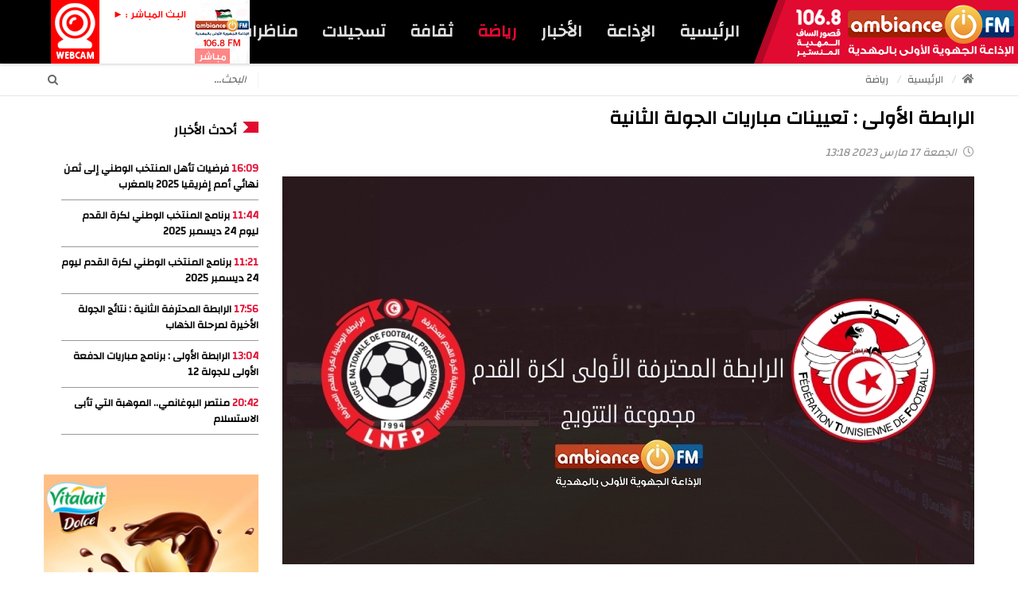

--- FILE ---
content_type: text/html; charset=utf-8
request_url: https://ambiancefm.net/ar/sports/97-sports/1955-%EF%BF%BD%EF%BF%BD%EF%BF%BD%EF%BF%BD%EF%BF%BD%EF%BF%BD%EF%BF%BD%EF%BF%BD%EF%BF%BD%EF%BF%BD%EF%BF%BD%EF%BF%BD%EF%BF%BD%EF%BF%BD-%EF%BF%BD%EF%BF%BD%EF%BF%BD%EF%BF%BD%EF%BF%BD%EF%BF%BD%EF%BF%BD%EF%BF%BD%EF%BF%BD%EF%BF%BD%EF%BF%BD%EF%BF%BD-%EF%BF%BD%EF%BF%BD%EF%BF%BD%EF%BF%BD%EF%BF%BD%EF%BF%BD%EF%BF%BD%EF%BF%BD%EF%BF%BD%EF%BF%BD%EF%BF%BD%EF%BF%BD%EF%BF%BD%EF%BF%BD-%EF%BF%BD%EF%BF%BD%EF%BF%BD%EF%BF%BD%EF%BF%BD%EF%BF%BD%EF%BF%BD%EF%BF%BD%EF%BF%BD%EF%BF%BD%EF%BF%BD%EF%BF%BD%EF%BF%BD%EF%BF%BD-%EF%BF%BD%EF%BF%BD%EF%BF%BD%EF%BF%BD%EF%BF%BD%EF%BF%BD%EF%BF%BD%EF%BF%BD%EF%BF%BD%EF%BF%BD%EF%BF%BD%EF%BF%BD-%EF%BF%BD%EF%BF%BD%EF%BF%BD%EF%BF%BD%EF%BF%BD%EF%BF%BD%EF%BF%BD%EF%BF%BD%EF%BF%BD%EF%BF%BD%EF%BF%BD%EF%BF%BD%EF%BF%BD%EF%BF%BD
body_size: 12030
content:
    


<!DOCTYPE html>
<html prefix="og: http://ogp.me/ns#"  dir="rtl" lang="ar-aa">
<head>
	<base href="https://ambiancefm.net/ar/sports/97-sports/1955-%EF%BF%BD%EF%BF%BD%EF%BF%BD%EF%BF%BD%EF%BF%BD%EF%BF%BD%EF%BF%BD%EF%BF%BD%EF%BF%BD%EF%BF%BD%EF%BF%BD%EF%BF%BD%EF%BF%BD%EF%BF%BD-%EF%BF%BD%EF%BF%BD%EF%BF%BD%EF%BF%BD%EF%BF%BD%EF%BF%BD%EF%BF%BD%EF%BF%BD%EF%BF%BD%EF%BF%BD%EF%BF%BD%EF%BF%BD-%EF%BF%BD%EF%BF%BD%EF%BF%BD%EF%BF%BD%EF%BF%BD%EF%BF%BD%EF%BF%BD%EF%BF%BD%EF%BF%BD%EF%BF%BD%EF%BF%BD%EF%BF%BD%EF%BF%BD%EF%BF%BD-%EF%BF%BD%EF%BF%BD%EF%BF%BD%EF%BF%BD%EF%BF%BD%EF%BF%BD%EF%BF%BD%EF%BF%BD%EF%BF%BD%EF%BF%BD%EF%BF%BD%EF%BF%BD%EF%BF%BD%EF%BF%BD-%EF%BF%BD%EF%BF%BD%EF%BF%BD%EF%BF%BD%EF%BF%BD%EF%BF%BD%EF%BF%BD%EF%BF%BD%EF%BF%BD%EF%BF%BD%EF%BF%BD%EF%BF%BD-%EF%BF%BD%EF%BF%BD%EF%BF%BD%EF%BF%BD%EF%BF%BD%EF%BF%BD%EF%BF%BD%EF%BF%BD%EF%BF%BD%EF%BF%BD%EF%BF%BD%EF%BF%BD%EF%BF%BD%EF%BF%BD" />
	<meta http-equiv="content-type" content="text/html; charset=utf-8" />
	<meta name="keywords" content="المهدية، تونس، رياضة، نتائج المباريات، أخبار النجم الرياضي الساحلي، أخبار النجم الساحلي، أخبار النادي الإفريقي، الترجي الرياضي التونسي، مكارم المهدية، الهلال الرياضي الشابي، المستقبل الرياضي برجيش، إتحاد قصور الساف، نجم الجم، أخبار الرياضة" />
	<meta name="title" content="الرابطة الأولى : تعيينات مباريات الجولة الثانية" />
	<meta property="og:url" content="https://ambiancefm.net/ar/sports/97-sports/1955-%EF%BF%BD%EF%BF%BD%EF%BF%BD%EF%BF%BD%EF%BF%BD%EF%BF%BD%EF%BF%BD%EF%BF%BD%EF%BF%BD%EF%BF%BD%EF%BF%BD%EF%BF%BD%EF%BF%BD%EF%BF%BD-%EF%BF%BD%EF%BF%BD%EF%BF%BD%EF%BF%BD%EF%BF%BD%EF%BF%BD%EF%BF%BD%EF%BF%BD%EF%BF%BD%EF%BF%BD%EF%BF%BD%EF%BF%BD-%EF%BF%BD%EF%BF%BD%EF%BF%BD%EF%BF%BD%EF%BF%BD%EF%BF%BD%EF%BF%BD%EF%BF%BD%EF%BF%BD%EF%BF%BD%EF%BF%BD%EF%BF%BD%EF%BF%BD%EF%BF%BD-%EF%BF%BD%EF%BF%BD%EF%BF%BD%EF%BF%BD%EF%BF%BD%EF%BF%BD%EF%BF%BD%EF%BF%BD%EF%BF%BD%EF%BF%BD%EF%BF%BD%EF%BF%BD%EF%BF%BD%EF%BF%BD-%EF%BF%BD%EF%BF%BD%EF%BF%BD%EF%BF%BD%EF%BF%BD%EF%BF%BD%EF%BF%BD%EF%BF%BD%EF%BF%BD%EF%BF%BD%EF%BF%BD%EF%BF%BD-%EF%BF%BD%EF%BF%BD%EF%BF%BD%EF%BF%BD%EF%BF%BD%EF%BF%BD%EF%BF%BD%EF%BF%BD%EF%BF%BD%EF%BF%BD%EF%BF%BD%EF%BF%BD%EF%BF%BD%EF%BF%BD" />
	<meta property="og:title" content="الرابطة الأولى : تعيينات مباريات الجولة الثانية" />
	<meta property="og:type" content="article" />
	<meta property="og:image" content="https://ambiancefm.net/media/k2/items/cache/7407c3defbd08fb25d56b10c570c3f39_XL.jpg" />
	<meta name="image" content="https://ambiancefm.net/media/k2/items/cache/7407c3defbd08fb25d56b10c570c3f39_XL.jpg" />
	<meta property="og:description" content="تابعو آخر الأخبار الرياضية بولاية المهدية، الوطنية والعالمية على موقع إذاعة Ambiance FM : تعرفو على نتائج المباريات وكل الأخبار الرياضية" />
	<meta name="robots" content="max-snippet:-1, max-image-preview:large, max-video-preview:-1" />
	<meta name="description" content="تابعو آخر الأخبار الرياضية بولاية المهدية، الوطنية والعالمية على موقع إذاعة Ambiance FM : تعرفو على نتائج المباريات وكل الأخبار الرياضية" />
	<meta name="generator" content="SmartAddons.Com - the high quality products!" />
	<title>الرابطة الأولى : تعيينات مباريات الجولة الثانية</title>
	<link href="/media/system/css/modal.css?dd9a405fadd2887647d8dd6dc633bd29" rel="stylesheet" type="text/css" />
	<link href="/components/com_k2/css/k2.css" rel="stylesheet" type="text/css" />
	<link href="https://ambiancefm.net//plugins/content/bt_socialshare/assets/bt_socialshare.css" rel="stylesheet" type="text/css" />
	<link href="/plugins/system/jce/css/content.css?dd9a405fadd2887647d8dd6dc633bd29" rel="stylesheet" type="text/css" />
	<link href="/templates/sj_veritymag/asset/bootstrap/css/bootstrap-rtl.css" rel="stylesheet" type="text/css" />
	<link href="/templates/sj_veritymag/css/template-red.css" rel="stylesheet" type="text/css" />
	<link href="/templates/sj_veritymag/css/system/pattern.css" rel="stylesheet" type="text/css" />
	<link href="/templates/sj_veritymag/css/your_css.css" rel="stylesheet" type="text/css" />
	<link href="/templates/sj_veritymag/asset/bootstrap/css/bootstrap-select.css" rel="stylesheet" type="text/css" />
	<link href="/templates/sj_veritymag/css/flexslider.css" rel="stylesheet" type="text/css" />
	<link href="/templates/sj_veritymag/asset/fonts/awesome/css/font-awesome.min.css" rel="stylesheet" type="text/css" />
	<link href="/templates/sj_veritymag/css/template-rtl.css" rel="stylesheet" type="text/css" />
	<link href="/templates/sj_veritymag/css/responsive.css" rel="stylesheet" type="text/css" />
	<link href="//fonts.googleapis.com/css?family=Changa&amp;subset=latin,latin-ext" rel="stylesheet" type="text/css" />
	<link href="/modules/mod_sp_poll/assets/css/style.css" rel="stylesheet" type="text/css" />
	<link href="/media/com_finder/css/finder.css" rel="stylesheet" type="text/css" />
	<link href="/plugins/system/ytshortcodes/assets/css/shortcodes.css" rel="stylesheet" type="text/css" />
	<link href="/plugins/system/ytshortcodes/assets/css/shortcodes-rtl.css" rel="stylesheet" type="text/css" />
	<style type="text/css">
.container{width:1200px}body{font-family:Changa !important;}#k2Container .article-aside dd, .item-created, .item-author, .lcCommentDate, .lcUsername, div.k2ItemsBlock .moduleItemDateCreated, div.k2ItemsBlock .moduleItemAuthor, .catItemAuthor, div.megaslider .item-created, div.megaslider .item-author,div.news-grid .sj-basic-news .bs-items .bs-item .bs-content .bs-cat-date, #mod-finder-searchform #mod-finder-searchword,div.k2ArchivesBlock button,td.acyfield_email.acy_requiredField,.itemRelated div.itemRelAuthor,.itemRelated div.itemReDateCreated {font-family:Changa !important;}#meganavigator,
.nprog,
.hprog{font-family:Changa !important;}div.top-news .k2ItemsBlock ul li .module-text{font-family:Changa !important;}
	</style>
	<script type="application/json" class="joomla-script-options new">{"csrf.token":"7f203eb7009dda25ce817b5daaf20406","system.paths":{"root":"","base":""}}</script>
	<script src="/media/system/js/mootools-core.js?dd9a405fadd2887647d8dd6dc633bd29" type="text/javascript"></script>
	<script src="/media/system/js/core.js?dd9a405fadd2887647d8dd6dc633bd29" type="text/javascript"></script>
	<script src="/media/system/js/mootools-more.js?dd9a405fadd2887647d8dd6dc633bd29" type="text/javascript"></script>
	<script src="/media/system/js/modal.js?dd9a405fadd2887647d8dd6dc633bd29" type="text/javascript"></script>
	<script src="/media/jui/js/jquery.min.js?dd9a405fadd2887647d8dd6dc633bd29" type="text/javascript"></script>
	<script src="/media/jui/js/jquery-noconflict.js?dd9a405fadd2887647d8dd6dc633bd29" type="text/javascript"></script>
	<script src="/media/jui/js/jquery-migrate.min.js?dd9a405fadd2887647d8dd6dc633bd29" type="text/javascript"></script>
	<script src="/components/com_k2/js/k2.js?v2.6.9&amp;sitepath=/" type="text/javascript"></script>
	<script src="https://ambiancefm.net/templates/sj_veritymag/asset/bootstrap/js/bootstrap.min.js" type="text/javascript"></script>
	<script src="https://ambiancefm.net/templates/sj_veritymag/js/keepmenu.js" type="text/javascript"></script>
	<script src="https://ambiancefm.net/templates/sj_veritymag/js/yt-script.js" type="text/javascript"></script>
	<script src="https://ambiancefm.net/templates/sj_veritymag/js/slideout.min.js" type="text/javascript"></script>
	<script src="https://ambiancefm.net/templates/sj_veritymag/asset/bootstrap/js/bootstrap-select.js" type="text/javascript"></script>
	<script src="https://ambiancefm.net/templates/sj_veritymag/js/jquery.nav.js" type="text/javascript"></script>
	<script src="https://ambiancefm.net/templates/sj_veritymag/menusys/class/mega/assets/jquery.megamenu.js" type="text/javascript"></script>
	<script src="https://ambiancefm.net/templates/sj_veritymag/menusys/class/common/js/jquery.easing.1.3.js" type="text/javascript"></script>
	<script src="/modules/mod_sp_poll/assets/js/script.js" type="text/javascript"></script>
	<script src="/media/jui/js/jquery.autocomplete.min.js" type="text/javascript"></script>
	<script src="https://ambiancefm.net/plugins/system/ytshortcodes/assets/js/prettify.js" type="text/javascript"></script>
	<script src="https://ambiancefm.net/plugins/system/ytshortcodes/assets/js/shortcodes.js" type="text/javascript"></script>
	<script type="text/javascript">

		jQuery(function($) {
			SqueezeBox.initialize({});
			initSqueezeBox();
			$(document).on('subform-row-add', initSqueezeBox);

			function initSqueezeBox(event, container)
			{
				SqueezeBox.assign($(container || document).find('a.modal').get(), {
					parse: 'rel'
				});
			}
		});

		window.jModalClose = function () {
			SqueezeBox.close();
		};

		// Add extra modal close functionality for tinyMCE-based editors
		document.onreadystatechange = function () {
			if (document.readyState == 'interactive' && typeof tinyMCE != 'undefined' && tinyMCE)
			{
				if (typeof window.jModalClose_no_tinyMCE === 'undefined')
				{
					window.jModalClose_no_tinyMCE = typeof(jModalClose) == 'function'  ?  jModalClose  :  false;

					jModalClose = function () {
						if (window.jModalClose_no_tinyMCE) window.jModalClose_no_tinyMCE.apply(this, arguments);
						tinyMCE.activeEditor.windowManager.close();
					};
				}

				if (typeof window.SqueezeBoxClose_no_tinyMCE === 'undefined')
				{
					if (typeof(SqueezeBox) == 'undefined')  SqueezeBox = {};
					window.SqueezeBoxClose_no_tinyMCE = typeof(SqueezeBox.close) == 'function'  ?  SqueezeBox.close  :  false;

					SqueezeBox.close = function () {
						if (window.SqueezeBoxClose_no_tinyMCE)  window.SqueezeBoxClose_no_tinyMCE.apply(this, arguments);
						tinyMCE.activeEditor.windowManager.close();
					};
				}
			}
		};
		var base_url = 'https://ambiancefm.net/index.php?option=com_sppolls'jQuery(function($){ initTooltips(); $("body").on("subform-row-add", initTooltips); function initTooltips (event, container) { container = container || document;$(container).find(".hasTooltip").tooltip({"html": true,"container": "body"});} });
jQuery(document).ready(function() {
	var value, searchword = jQuery('#mod_finder_searchword_9969418831769772111');

		// Set the input value if not already set.
		if (!searchword.val())
		{
			searchword.val('البحث...');
		}

		// Get the current value.
		value = searchword.val();

		// If the current value equals the default value, clear it.
		searchword.on('focus', function()
		{	var el = jQuery(this);
			if (el.val() === 'البحث...')
			{
				el.val('');
			}
		});

		// If the current value is empty, set the previous value.
		searchword.on('blur', function()
		{	var el = jQuery(this);
			if (!el.val())
			{
				el.val(value);
			}
		});

		jQuery('#mod-finder-searchform_9969418831769772111').on('submit', function(e){
			e.stopPropagation();
			var advanced = jQuery('#mod-finder-advanced');
			// Disable select boxes with no value selected.
			if ( advanced.length)
			{
				advanced.find('select').each(function(index, el) {
					var el = jQuery(el);
					if(!el.val()){
						el.attr('disabled', 'disabled');
					}
				});
			}
		});
	var suggest = jQuery('#mod_finder_searchword_9969418831769772111').autocomplete({
		serviceUrl: '/ar/component/finder/?task=suggestions.suggest&format=json&tmpl=component',
		paramName: 'q',
		minChars: 1,
		maxHeight: 400,
		width: 300,
		zIndex: 9999,
		deferRequestBy: 500
	});});
	</script>
	<script type="text/javascript">var TMPL_NAME = "sj_veritymag";var TMPL_COOKIE = ["bgimage","themecolor","templateLayout","menustyle","activeNotice","typelayout"];</script>
	<!-- Start: Google Structured Data -->
             <script type="application/ld+json" data-type="gsd"> { "@context": "https://schema.org", "@type": "BreadcrumbList", "itemListElement": [ { "@type": "ListItem", "position": 1, "name": "Home", "item": "https://ambiancefm.net/ar/" }, { "@type": "ListItem", "position": 2, "name": "رياضة", "item": "https://ambiancefm.net/ar/sports" }, { "@type": "ListItem", "position": 3, "name": "الرابطة الأولى : تعيينات مباريات الجولة الثانية", "item": "https://ambiancefm.net/ar/sports/97-sports/1955-%EF%BF%BD%EF%BF%BD%EF%BF%BD%EF%BF%BD%EF%BF%BD%EF%BF%BD%EF%BF%BD%EF%BF%BD%EF%BF%BD%EF%BF%BD%EF%BF%BD%EF%BF%BD%EF%BF%BD%EF%BF%BD-%EF%BF%BD%EF%BF%BD%EF%BF%BD%EF%BF%BD%EF%BF%BD%EF%BF%BD%EF%BF%BD%EF%BF%BD%EF%BF%BD%EF%BF%BD%EF%BF%BD%EF%BF%BD-%EF%BF%BD%EF%BF%BD%EF%BF%BD%EF%BF%BD%EF%BF%BD%EF%BF%BD%EF%BF%BD%EF%BF%BD%EF%BF%BD%EF%BF%BD%EF%BF%BD%EF%BF%BD%EF%BF%BD%EF%BF%BD-%EF%BF%BD%EF%BF%BD%EF%BF%BD%EF%BF%BD%EF%BF%BD%EF%BF%BD%EF%BF%BD%EF%BF%BD%EF%BF%BD%EF%BF%BD%EF%BF%BD%EF%BF%BD%EF%BF%BD%EF%BF%BD-%EF%BF%BD%EF%BF%BD%EF%BF%BD%EF%BF%BD%EF%BF%BD%EF%BF%BD%EF%BF%BD%EF%BF%BD%EF%BF%BD%EF%BF%BD%EF%BF%BD%EF%BF%BD-%EF%BF%BD%EF%BF%BD%EF%BF%BD%EF%BF%BD%EF%BF%BD%EF%BF%BD%EF%BF%BD%EF%BF%BD%EF%BF%BD%EF%BF%BD%EF%BF%BD%EF%BF%BD%EF%BF%BD%EF%BF%BD" } ] } </script>
            <!-- End: Google Structured Data -->

    <meta property="og:image" content="https://ambiancefm.net/images/ambiancefb.jpg" />

    <meta property="article:author" content="https://www.facebook.com/ambiancefm.net" />
    <meta property="article:publisher" content="https://www.facebook.com/mcke20" />
    <meta property="fb:pages" content="262261367133812" />


    <meta name="HandheldFriendly" content="true"/>
	<meta name="format-detection" content="telephone=no">
	<meta name="apple-mobile-web-app-capable" content="YES" />
    <meta http-equiv="content-type" content="text/html; charset=utf-8" />
	<meta http-equiv="refresh" content="900">
	
	<!-- META FOR IOS & HANDHELD -->
			<meta name="viewport" content="width=device-width, initial-scale=1.0, user-scalable=yes"/>
		
	<!-- LINK FOR FAVICON -->
			<link rel="icon" type="image/x-icon" href="/images/favicon.png" />
    	
    
	<!--For param enableGoogleAnalytics-->
	<script type="text/javascript">
        var _gaq = _gaq || [];
        _gaq.push(["_setAccount", "UA-52817328-6"]);
        _gaq.push(["_trackPageview"]);
        (function() {
        var ga = document.createElement("script"); ga.type = "text/javascript"; ga.async = true;
        ga.src = ("https:" == document.location.protocol ? "https://ssl" : "http://www") + ".google-analytics.com/ga.js";
        var s = document.getElementsByTagName("script")[0]; s.parentNode.insertBefore(ga, s);
        })();
    </script>
	

    <script type="text/javascript">
    jQuery(document).ready(function($) {
                      $('#nav_scroll').onePageNav();
                      });
    </script>
    	<link href="//use.fontawesome.com/releases/v5.1.0/css/all.css" rel="stylesheet" type="text/css">
</head>


<body id="bd" class="home-layout1 rtl res" >
	
	<div id="yt_wrapper" class="layout-wide">
		
		<nav id="yt_menuwrap" class="block">						<div class="container">
							<div class="row">
									<div id="yt_logo" class="col-lg-3 col-md-4 col-sm-5 col-xs-7"  >
						
			<a class="logo" href="/" title="الإذاعة الجهوية الأولى بالمهدية Ambiance FM ">
				<img data-placeholder="no" src="https://ambiancefm.net/images/logotajribi1.png" alt="الإذاعة الجهوية الأولى بالمهدية Ambiance FM" style="width:280px;height:75px;"  />
			</a>
           
                </div>
				<div id="yt_mainmenu" class="col-lg-9 col-md-8 col-sm-7"  >
			<ul id="meganavigator" class="clearfix navi  navirtl"><li class="level1 first ">
	<a title="الرئيسية" class="level1 first  item-link" href="https://ambiancefm.net/"><span class="menu-title">الرئيسية</span></a>	
	</li>

<li class="level1 havechild ">
	<div title="الإذاعة" class="level1 havechild  item-link separator"><span class="menu-title">الإذاعة</span><i class="fa fa-angle-down"></i></div>	
			<!-- open mega-content div -->
		<div class="level2 menu mega-content" >
			<div class="mega-content-inner clearfix" >
			
				
									<div class="mega-col first one" >
						<ul class="subnavi level2"><li class="level2 first ">
	<a title="من نحن ؟" class="level2 first  item-link" href="/ar/radio/ambiancefm"><span class="menu-title">من نحن ؟</span></a>	
	</li>

<li class="level2 ">
	<a title="الفريق" class="level2  item-link" href="#"><span class="menu-title">الفريق</span></a>	
	</li>

<li class="level2 ">
	<a title="الميثاق التحريري" class="level2  item-link" href="/ar/radio/charte-editoriale"><span class="menu-title">الميثاق التحريري</span></a>	
	</li>

<li class="level2 ">
	<a title="الموفق الإعلامي" class="level2  item-link" href="/ar/radio/mediateur"><span class="menu-title">الموفق الإعلامي</span></a>	
	</li>

<li class="level2 ">
	<a title="جدول البرامج" class="level2  item-link" href="#"><span class="menu-title">جدول البرامج</span></a>	
	</li>

<li class="level2 ">
	<a title="مباشر" class="level2  item-link" href="https://ambiancefm.net/live"><span class="menu-title">مباشر</span></a>	
	</li>

<li class="level2 ">
	<a title="البث المرئي - webcam" class="level2  item-link" href="https://ambiancefm.net/webcam" onclick="window.open(this.href,'targetWindow','toolbar=no,location=no,status=no,menubar=no,scrollbars=yes,resizable=yes,');return false;"><span class="menu-title">البث المرئي - webcam</span></a>	
	</li>

<li class="level2 ">
	<a title="إشهار" class="level2  item-link" href="/ar/radio/publicite"><span class="menu-title">إشهار</span></a>	
	</li>

<li class="level2 last ">
	<a title="إتصل بنا" class="level2 last  item-link" href="/ar/radio/contact"><span class="menu-title">إتصل بنا</span></a>	
	</li>

</ul>					</div>
							
		</div>
	</div>
		</li>

<li class="level1 havechild ">
	<a title="الأخبار" class="level1 havechild  item-link" href="#"><span class="menu-title">الأخبار</span><i class="fa fa-angle-down"></i></a>	
			<!-- open mega-content div -->
		<div class="level2 menu mega-content" >
			<div class="mega-content-inner clearfix" >
			
				
									<div class="mega-col first one" >
						<ul class="subnavi level2"><li class="level2 first ">
	<a title="أخبار المهدية" class="level2 first  item-link" href="/ar/news/mahdia"><span class="menu-title">أخبار المهدية</span></a>	
	</li>

<li class="level2 ">
	<a title="وطنية" class="level2  item-link" href="/ar/news/national"><span class="menu-title">وطنية</span></a>	
	</li>

<li class="level2 ">
	<a title="سياسة" class="level2  item-link" href="/ar/news/politique"><span class="menu-title">سياسة</span></a>	
	</li>

<li class="level2 ">
	<a title="دولية" class="level2  item-link" href="/ar/news/international"><span class="menu-title">دولية</span></a>	
	</li>

<li class="level2 ">
	<a title="اقتصاد" class="level2  item-link" href="https://ambiancefm.net/ar/news/economie"><span class="menu-title">اقتصاد</span></a>	
	</li>

<li class="level2 ">
	<a title="تكنولوجيا" class="level2  item-link" href="/ar/news/technologie"><span class="menu-title">تكنولوجيا</span></a>	
	</li>

<li class="level2 ">
	<a title="عالم حواء" class="level2  item-link" href="/ar/news/femme"><span class="menu-title">عالم حواء</span></a>	
	</li>

<li class="level2 ">
	<a title="كتاب و اراء" class="level2  item-link" href="/ar/news/opinion"><span class="menu-title">كتاب و اراء</span></a>	
	</li>

<li class="level2 last ">
	<a title="كاريكاتير" class="level2 last  item-link" href="/ar/news/caricature"><span class="menu-title">كاريكاتير</span></a>	
	</li>

</ul>					</div>
							
		</div>
	</div>
		</li>

<li class="active level1 ">
	<a title="رياضة" class="active level1  item-link" href="/ar/sports"><span class="menu-title">رياضة</span></a>	
	</li>

<li class="level1 ">
	<a title="ثقافة" class="level1  item-link" href="https://ambiancefm.net/ar/culture"><span class="menu-title">ثقافة</span></a>	
	</li>

<li class="level1 havechild ">
	<a title="تسجيلات" class="level1 havechild  item-link" href="#"><span class="menu-title">تسجيلات</span><i class="fa fa-angle-down"></i></a>	
			<!-- open mega-content div -->
		<div class="level2 megachild mega-content" >
			<div class="mega-content-inner clearfix" style="width:500px">
			
				
									<div class="mega-col first more" style="width:50%;">
						<div class="mega-group">
	<div class="mega-group-title">
		<div title="برامج" class="level2  item-link separator"><span class="menu-title">برامج</span><i class="fa fa-angle-right"></i></div>	</div>
		<div class="mega-group-content">
				<ul class="subnavi level3">
			<li class="level3 first ">
	<a title="قريبا..." class="level3 first  item-link" href="#"><span class="menu-title">قريبا...</span></a>	
	</li>

		</ul>
			</div>
	</div>					</div>
									<div class="mega-col last more" style="width:50%;">
						<div class="mega-group">
	<div class="mega-group-title">
		<div title="فقرات" class="level2  item-link separator"><span class="menu-title">فقرات</span><i class="fa fa-angle-right"></i></div>	</div>
		<div class="mega-group-content">
				<ul class="subnavi level3">
			<li class="level3 first ">
	<a title="قريبا..." class="level3 first  item-link" href="#"><span class="menu-title">قريبا...</span></a>	
	</li>

		</ul>
			</div>
	</div>					</div>
							
		</div>
	</div>
		</li>

<li class="level1 last ">
	<a title="مناظرات" class="level1 last  item-link" href="/ar/concours"><span class="menu-title">مناظرات</span></a>	
	</li>

</ul><button class='btn-hamburger js-slideout-toggle hidden-md hidden-lg' type='button'>
				<i class='fa fa-bars'></i> Menu
		</button>	<script type="text/javascript">
				jQuery(function($){
            $('#meganavigator').megamenu({ 
            	'wrap':'#yt_menuwrap .container',
            	'easing': 'easeInOutCirc',
				'mm_timeout': '250',
				'justify':'right'
            });
	    });
		
	</script>
	        </div>
				<div id="menu-right"  class="col-lg-2 hidden-md hidden-sm hidden-xs" >
			    
	<div class="module  youtube " >
	    	    <div class="modcontent clearfix">
			
<table class="live" style="height: 80px; width: 250px;">
<tbody>
<tr>
<td style="width: 80px;" bgcolor="white"><a href onclick="window.open('https://ambiancefm.net/live/', 'aio_radio_player', 'width=780, height=377')" title="البث المباشر"><img style="display: block; margin-left: auto; margin-right: auto;" src="/images/profil.png" width="80" height="80" alt="البث المباشر" /> <span class="txt_onair"> مباشر </span></a></td>
<td class="dprog" style="width: 128px; text-align: right;" bgcolor="white">
<p dir="rtl"><a href onclick="window.open('https://ambiancefm.net/live/', 'aio_radio_player', 'width=780, height=377')"><span class="onair">البث المباشر : ►</span></a></p>
<p dir="rtl"><a href onclick="window.open('https://ambiancefm.net/live/', 'aio_radio_player', 'width=780, height=377')"><span class="nprog"> </span></a></p>
<p dir="rtl"><a  href onclick="window.open('https://ambiancefm.net/live/', 'aio_radio_player', 'width=780, height=377')"><span class="hprog"></span></a></p>
</td>
<td style="width: 69px;" bgcolor="red"><a href onclick="window.open('https://ambiancefm.net/webcam/', 'aio_radio_player', 'width=675, height=648')" title="البث المرئي" ><img src="/images/webcam.png" alt="البث المرئي" /></a></td>
</tr>
</tbody>
</table>



	    </div>
	</div>
    
		</div>
									</div>
						</div>
						
                    </nav>			<section id="yt_breadcrumb" class="block">						<div class="container">
							<div class="row">
									<div id="breadcrumb"  class="col-md-9" >
			    
	<div class="module  yt-bread " >
	    	    <div class="modcontent clearfix">
			
<ul itemscope itemtype="http://schema.org/BreadcrumbList" class="breadcrumb yt-bread">
			<li class="active">
			<span class="fa fa-home"></span>
		</li>
	
				<li itemprop="itemListElement" itemscope itemtype="http://schema.org/ListItem">
									<a itemprop="item" href="/ar/" class="pathway">
						<span itemprop="name">
							الرئيسية						</span>
					</a>
				
									<span class="divider">
						<img src="/templates/sj_veritymag/images/system/arrow_rtl.png" alt="" />					</span>
								<meta itemprop="position" content="1">
			</li>
					<li itemprop="itemListElement" itemscope itemtype="http://schema.org/ListItem">
									<a itemprop="item" href="/ar/sports" class="pathway">
						<span itemprop="name">
							رياضة						</span>
					</a>
				
								<meta itemprop="position" content="2">
			</li>
		</ul>
	    </div>
	</div>
    
		</div>
				<div id="search"  class="col-md-3" >
			    
	<div class="module  " >
	    	    <div class="modcontent clearfix">
			
<form id="mod-finder-searchform_9969418831769772111" action="/ar/component/finder/search" method="get" class="form-search">
	<div class="mod-finder-searchform-id finder">
		<button class="btn btn-primary hasTooltip  finder" type="submit" title="البحث"><span class="icon-search icon-white"></span></button><input type="text" name="q" id="mod_finder_searchword_9969418831769772111" class="mod-finder-searchword-id search-query input-medium" size="29" value="" />
						<input type="hidden" name="Itemid" value="1671" />	</div>
</form>
	    </div>
	</div>
    
		</div>
									</div>
						</div>
						
                    </section>			<section id="content" class="  no-left  block com_k2">						
						<div  class="container">
							<div  class="row">
								<aside id="content_left" class="col-md-2 col-sm-4 hidden"></aside> <div id="content_main" class="col-md-9 col-sm-12"> 			<div id="system-message-container">
	</div>

                 <div id="yt_component">
             

<!-- Start K2 Item Layout -->
<span id="startOfPageId1955"></span>

<div id="k2Container" class="itemView">

	<!-- Plugins: BeforeDisplay -->
	
	<!-- K2 Plugins: K2BeforeDisplay -->
	
	


  <div class="itemBody">

	  <!-- Plugins: BeforeDisplayContent -->
	  
	  <!-- K2 Plugins: K2BeforeDisplayContent -->
	          			<div class="page-header">
			<!-- Item title -->
			<h2 class="itemTitle">
					  					  
				  الرابطة الأولى : تعيينات مباريات الجولة الثانية			
				  			
			</h2></div>
			





		<div class="itemNaviTop">
			<dl class="article-info">
<dt></dt>
				
								<!-- Date created -->
				<dd>
					<span class="itemDateCreated">
						
						<i class="far fa-clock" style="margin-left: 5px"></i>
						الجمعة 17 مارس 2023 13:18					</span>
				</dd>
												   
				
																<!-- K2 Plugins: K2AfterDisplayTitle -->
				
				
					 
	

					
										
					
			</dl>
			
		</div>

        			  <!-- Item Image -->
							  <div class="itemImageBlock">
					<span class="itemImage">
						
							
						<img src="/media/k2/items/cache/7407c3defbd08fb25d56b10c570c3f39_XL.jpg" alt="الرابطة الأولى : تعيينات مباريات الجولة الثانية" />						
					</span>
                    				  <div class="clr"></div>
			  </div>
					    
	    		  		  <!-- Item introtext -->
		  <div class="itemIntroText">
			<p style="text-align: right;">تنطلق اليوم الجمعة 17 مارس 2023 مباراة الدفعة الأولى عن الجولة الثانية ذهاب من مباريات بطولة الرابطة المحترفة الأولى لكرة القدم و التي ستقام على ثلاث دفعات وفق البرنامج التالي :</p>
<p style="text-align: right;"><strong>الجمعة 17 مارس 2023</strong><br />الساعة 14:30</p>
<p style="text-align: right;">-النادي الصفاقسي - النادي الافريقي : الحكم هيثم قيراط - تقنية الفيديو نصر الله الجوادي <br /><strong>السبت 18 مارس 2023</strong><br />الساعة 14:30</p>
<p style="text-align: right;">-اتحاد تطاوين - النجم الساحلي : الحكم نعيم حسني - تقنية الفيديو : ايمن نصري<br />-الاولمبي الباجي - اتحاد بن قردان : الحكم اسامة رزق الله - تقنية الفيديو وليد الجريدي </p>
<p style="text-align: right;">سيتم تحديد موعد لاحق لمباراة الترجي الرياضي و الإتحادالمنستيري لموعد لاحق نظرا لإلتزامات الفريقين القارية.</p>
<p style="text-align: left;"><span style="color: #ff0000;"><strong>وسام بالحاج</strong></span></p>		  </div>
		  	    	  <!-- Item fulltext -->
	  <div class="itemFullText">
	  	<div class="bt-social-share bt-social-share-below"><div class="bt-social-share-button bt-facebook-share-button"><fb:share-button href="https://ambiancefm.net/ar/sports/97-sports/1955-الرابطة-الأولى-تعيينات-مباريات-الجولة-الثانية" type="button"></fb:share-button></div><div class="bt-social-share-button bt-facebook-like-button"><fb:like send="true" colorscheme="light" font="arial" href="https://ambiancefm.net/ar/sports/97-sports/1955-الرابطة-الأولى-تعيينات-مباريات-الجولة-الثانية" layout="button_count" width="100" show_faces="true" action="like"></fb:like></div><div class="bt-social-share-button bt-twitter-button" style="width:50px"><a href="https://twitter.com/share" class="twitter-share-button" 
						  data-via="ambiancefmnet" 
						  data-url="https://ambiancefm.net/ar/sports/97-sports/1955-الرابطة-الأولى-تعيينات-مباريات-الجولة-الثانية" 
						  data-size="medium"
						  data-lang="ar"
						  data-count="horizontal" >Twitter</a></div><div class="bt-social-share-button bt-pinit-button"><a href="#" onclick="window.open('http://www.pinterest.com/pin/create/button/?url=https%3A%2F%2Fambiancefm.net%2Far%2Fsports%2F97-sports%2F1955-%D8%A7%D9%84%D8%B1%D8%A7%D8%A8%D8%B7%D8%A9-%D8%A7%D9%84%D8%A3%D9%88%D9%84%D9%89-%D8%AA%D8%B9%D9%8A%D9%8A%D9%86%D8%A7%D8%AA-%D9%85%D8%A8%D8%A7%D8%B1%D9%8A%D8%A7%D8%AA-%D8%A7%D9%84%D8%AC%D9%88%D9%84%D8%A9-%D8%A7%D9%84%D8%AB%D8%A7%D9%86%D9%8A%D8%A9&media=%2Fmedia%2Fk2%2Fitems%2Fcache%2F7407c3defbd08fb25d56b10c570c3f39_M.jpg&description=الرابطة الأولى : تعيينات مباريات الجولة الثانية', 'Pinteres', 'width=900, height=500, scrollbars=yes'); return false;" data-pin-do="buttonBookmark"  data-pin-color="red" ><img src="https://assets.pinterest.com/images/pidgets/pinit_fg_en_rect_red_20.png" /></a></div></div><div id="fb-root"></div>
				<script>(function(d, s, id) {
				  var js, fjs = d.getElementsByTagName(s)[0];
				  if (d.getElementById(id)) {return;}
				  js = d.createElement(s); js.id = id;
				  js.src = "//connect.facebook.net/ar_AA/all.js#xfbml=1";
				  fjs.parentNode.insertBefore(js, fjs);
				}(document, 'script', 'facebook-jssdk'));</script><script src="//platform.twitter.com/widgets.js" type="text/javascript"></script><div class="bt_facebook_comment"><fb:comments colorscheme="light" href="https://ambiancefm.net/ar/sports/97-sports/1955-الرابطة-الأولى-تعيينات-مباريات-الجولة-الثانية" num_posts="5" order_by="" width="auto"></fb:comments></div>		
	  </div>
	  
	  	  	  	  <div class="clr"></div>
	  
			

			
				
		
	   
	    
					   
	
   		


	  <!-- Plugins: AfterDisplayContent -->
	  
	  <!-- K2 Plugins: K2AfterDisplayContent -->
	  
	  <div class="clr"></div>
  </div>

	<div class="itemLatest clearfix">
  
			
  
	</div>



    <div class="clr"></div>
 
  <!-- Plugins: AfterDisplay -->
  
  <!-- K2 Plugins: K2AfterDisplay -->
  
    <!-- K2 Plugins: K2CommentsBlock -->
    
   <!-- Item comments -->
  <a name="itemCommentsAnchor" id="itemCommentsAnchor"></a>

  <div class="itemComments">

	  
	  
			  <!-- Item comments form -->
	  <div class="itemCommentsForm">
	  	
<h3></h3>

<p class="itemCommentsFormNotes">
	
</p>

	  </div>
	  
	  
  </div>
  
	<div class="clr"></div>
</div>
<!-- End K2 Item Layout -->

<!-- JoomlaWorks "K2" (v2.6.9) | Learn more about K2 at http://getk2.org -->


        </div>
		</div> <aside id="content_right" class="col-md-3 col-sm-12">		<div id="right"   class="col-sm-12" >
			    
	<div class="module  daily-digest1 " >
	    <h3 class="modtitle"><span class="modtitle-inner">أحدث الأخبار <span class="subtitle"></span>
</span></h3>
	    	    <div class="modcontent clearfix">
			
<div id="k2ModuleBox557" class="k2ItemsBlock  daily-digest1">

	
	  <ul>
        <li class="even">

      <!-- Plugins: BeforeDisplay -->
      
      <!-- K2 Plugins: K2BeforeDisplay -->
      
      


      
      <!-- Plugins: AfterDisplayTitle -->
      
      <!-- K2 Plugins: K2AfterDisplayTitle -->
      
      <!-- Plugins: BeforeDisplayContent -->
      
      <!-- K2 Plugins: K2BeforeDisplayContent -->
      
      
            <div class="module-custom">
              <span class="moduleItemDateCreated">16:09</span>
                <a class="moduleItemTitle" href="/ar/sports/97-sports/2507-فرضيات-تأهل-المنتخب-الوطني-إلى-ثمن-نهائي-أمم-إفريقيا-2025-بالمغرب">فرضيات تأهل المنتخب الوطني إلى ثمن نهائي أمم إفريقيا 2025 بالمغرب</a>
              </div>
          
      <div class="clr"></div>

      
      <div class="clr"></div>

      <!-- Plugins: AfterDisplayContent -->
      
      <!-- K2 Plugins: K2AfterDisplayContent -->
      




      
      
			
			
			
      <!-- Plugins: AfterDisplay -->
      
      <!-- K2 Plugins: K2AfterDisplay -->
      
      <div class="clr"></div>
    </li>
        <li class="odd">

      <!-- Plugins: BeforeDisplay -->
      
      <!-- K2 Plugins: K2BeforeDisplay -->
      
      


      
      <!-- Plugins: AfterDisplayTitle -->
      
      <!-- K2 Plugins: K2AfterDisplayTitle -->
      
      <!-- Plugins: BeforeDisplayContent -->
      
      <!-- K2 Plugins: K2BeforeDisplayContent -->
      
      
            <div class="module-custom">
              <span class="moduleItemDateCreated">11:44</span>
                <a class="moduleItemTitle" href="/ar/sports/97-sports/2506-برنامج-المنتخب-الوطني-لكرة-القدم-ليوم-24-ديسمبر-2025">برنامج المنتخب الوطني لكرة القدم ليوم 24 ديسمبر 2025</a>
              </div>
          
      <div class="clr"></div>

      
      <div class="clr"></div>

      <!-- Plugins: AfterDisplayContent -->
      
      <!-- K2 Plugins: K2AfterDisplayContent -->
      




      
      
			
			
			
      <!-- Plugins: AfterDisplay -->
      
      <!-- K2 Plugins: K2AfterDisplay -->
      
      <div class="clr"></div>
    </li>
        <li class="even">

      <!-- Plugins: BeforeDisplay -->
      
      <!-- K2 Plugins: K2BeforeDisplay -->
      
      


      
      <!-- Plugins: AfterDisplayTitle -->
      
      <!-- K2 Plugins: K2AfterDisplayTitle -->
      
      <!-- Plugins: BeforeDisplayContent -->
      
      <!-- K2 Plugins: K2BeforeDisplayContent -->
      
      
            <div class="module-custom">
              <span class="moduleItemDateCreated">11:21</span>
                <a class="moduleItemTitle" href="/ar/sports/97-sports/2505-برنامج-المنتخب-الوطني-لكرة-القدم-ليوم-24-ديسمبر-2025">برنامج المنتخب الوطني لكرة القدم ليوم 24 ديسمبر 2025</a>
              </div>
          
      <div class="clr"></div>

      
      <div class="clr"></div>

      <!-- Plugins: AfterDisplayContent -->
      
      <!-- K2 Plugins: K2AfterDisplayContent -->
      




      
      
			
			
			
      <!-- Plugins: AfterDisplay -->
      
      <!-- K2 Plugins: K2AfterDisplay -->
      
      <div class="clr"></div>
    </li>
        <li class="odd">

      <!-- Plugins: BeforeDisplay -->
      
      <!-- K2 Plugins: K2BeforeDisplay -->
      
      


      
      <!-- Plugins: AfterDisplayTitle -->
      
      <!-- K2 Plugins: K2AfterDisplayTitle -->
      
      <!-- Plugins: BeforeDisplayContent -->
      
      <!-- K2 Plugins: K2BeforeDisplayContent -->
      
      
            <div class="module-custom">
              <span class="moduleItemDateCreated">17:56</span>
                <a class="moduleItemTitle" href="/ar/sports/97-sports/2504-الرابطة-المحترفة-الثانية-نتائج-الجولة-الأخيرة-لمرحلة-الذهاب">الرابطة المحترفة الثانية : نتائج الجولة الأخيرة لمرحلة الذهاب</a>
              </div>
          
      <div class="clr"></div>

      
      <div class="clr"></div>

      <!-- Plugins: AfterDisplayContent -->
      
      <!-- K2 Plugins: K2AfterDisplayContent -->
      




      
      
			
			
			
      <!-- Plugins: AfterDisplay -->
      
      <!-- K2 Plugins: K2AfterDisplay -->
      
      <div class="clr"></div>
    </li>
        <li class="even">

      <!-- Plugins: BeforeDisplay -->
      
      <!-- K2 Plugins: K2BeforeDisplay -->
      
      


      
      <!-- Plugins: AfterDisplayTitle -->
      
      <!-- K2 Plugins: K2AfterDisplayTitle -->
      
      <!-- Plugins: BeforeDisplayContent -->
      
      <!-- K2 Plugins: K2BeforeDisplayContent -->
      
      
            <div class="module-custom">
              <span class="moduleItemDateCreated">13:04</span>
                <a class="moduleItemTitle" href="/ar/sports/97-sports/2503-الرابطة-الأولى-برنامج-مباريات-الدفعة-الأولى-للجولة-12">الرابطة الأولى : برنامج مباريات الدفعة الأولى للجولة 12</a>
              </div>
          
      <div class="clr"></div>

      
      <div class="clr"></div>

      <!-- Plugins: AfterDisplayContent -->
      
      <!-- K2 Plugins: K2AfterDisplayContent -->
      




      
      
			
			
			
      <!-- Plugins: AfterDisplay -->
      
      <!-- K2 Plugins: K2AfterDisplay -->
      
      <div class="clr"></div>
    </li>
        <li class="odd lastItem">

      <!-- Plugins: BeforeDisplay -->
      
      <!-- K2 Plugins: K2BeforeDisplay -->
      
      


      
      <!-- Plugins: AfterDisplayTitle -->
      
      <!-- K2 Plugins: K2AfterDisplayTitle -->
      
      <!-- Plugins: BeforeDisplayContent -->
      
      <!-- K2 Plugins: K2BeforeDisplayContent -->
      
      
            <div class="module-custom">
              <span class="moduleItemDateCreated">20:42</span>
                <a class="moduleItemTitle" href="/ar/sports/97-sports/2502-منتصر-البوغانمي-الموهبة-التي-تأبى-الاستسلام">منتصر البوغانمي.. الموهبة التي تأبى الاستسلام</a>
              </div>
          
      <div class="clr"></div>

      
      <div class="clr"></div>

      <!-- Plugins: AfterDisplayContent -->
      
      <!-- K2 Plugins: K2AfterDisplayContent -->
      




      
      
			
			
			
      <!-- Plugins: AfterDisplay -->
      
      <!-- K2 Plugins: K2AfterDisplay -->
      
      <div class="clr"></div>
    </li>
        <li class="clearList"></li>
  </ul>
  
	
	
</div>
	    </div>
	</div>
        
	<div class="module  " >
	    	    <div class="modcontent clearfix">
			
<div><a class="" href="https://www.facebook.com/vitalait.tn/" target="_blank" rel="noopener noreferrer"><img src="/images/vitalait.png" alt="vitalait" /></a></div>
	    </div>
	</div>
        
	<div class="module  " >
	    <h3 class="modtitle"><span class="modtitle-inner">سبر آراء <span class="subtitle"></span>
</span></h3>
	    	    <div class="modcontent clearfix">
			
<div class="mod-sppoll ">
			<strong>هل ستشاركون في الاستشارة الالكترونيّة ؟</strong>
				<form class="form-sppoll" data-id="2" data-module_id="562">
						<div class="radio">
				<label>
					
					<input type="radio" name="question" value="0" checked>
					نعم				</label>
			</div>
						<div class="radio">
				<label>
					
					<input type="radio" name="question" value="1" >
					لا				</label>
			</div>
						<div class="radio">
				<label>
					
					<input type="radio" name="question" value="2" >
					 غير مهتمّ				</label>
			</div>
						<input type="submit" class="btn btn-primary" value="Submit">
					</form>
		<div class="sppoll-results"></div>
	</div>	    </div>
	</div>
        
	<div class="module  " >
	    	    <div class="modcontent clearfix">
			
<script async src="https://pagead2.googlesyndication.com/pagead/js/adsbygoogle.js"></script>
<!-- ambiancefm 1 -->
<ins class="adsbygoogle"
     style="display:inline-block;width:270px;height:250px"
     data-ad-client="ca-pub-9036810937781807"
     data-ad-slot="8004152956"></ins>
<script>
     (adsbygoogle = window.adsbygoogle || []).push({});
</script>
	    </div>
	</div>
    
		</div>
		</aside> 							</div >
						</div >
						
                    </section>					<section id="yt_spotlight6" class="block">						<div class="container">
							<div class="row">
									<div id="bottom6"  class="col-md-3 col-sm-6" >
			    
	<div class="module  " >
	    	    <div class="modcontent clearfix">
			
<div dir="rtl"><img style="display: block; margin-left: auto; margin-right: auto; margin-bottom: 10px;" align="right" src="/images/logo_footer.png" width="240" height="75" alt="الإذاعة الجهوية الأولى بالمهدية Ambiance FM" /></div>
  
<div>
<p dir="rtl" style="text-align: justify;">إذاعة جمعياتية غير ربحية مستقلة، متخصصة في المجال الشبابي، الرياضي والثقافي. </p>
<p dir="rtl">المدير العام المؤسس : محمد أمين عبد الواحد</p>
</div>

<p dir="rtl"><i class="fas fa-map-marker-alt"></i> العنوان: شارع الحبيب بورقيبة - 5180 قصور الساف </p>

<div class="poscenter" dir="rtl"><i class="fas fa-phone"></i>
  الهاتف : 52911306
</div>
<div class="poscenter" dir="rtl">
<i class="fa fa-spinner fa-spin fa-1x fa-fw"></i> 
  البريد الإلكتروني :<br>    <span id="cloak4277c3666ea68a46b3c7033392dabdbe">عنوان البريد الإلكتروني هذا محمي من روبوتات السبام. يجب عليك تفعيل الجافاسكربت لرؤيته.</span><script type='text/javascript'>
				document.getElementById('cloak4277c3666ea68a46b3c7033392dabdbe').innerHTML = '';
				var prefix = '&#109;a' + 'i&#108;' + '&#116;o';
				var path = 'hr' + 'ef' + '=';
				var addy4277c3666ea68a46b3c7033392dabdbe = '&#97;mb&#105;&#97;nc&#101;fm' + '&#64;';
				addy4277c3666ea68a46b3c7033392dabdbe = addy4277c3666ea68a46b3c7033392dabdbe + 'gm&#97;&#105;l' + '&#46;' + 'c&#111;m';
				var addy_text4277c3666ea68a46b3c7033392dabdbe = '&#97;mb&#105;&#97;nc&#101;fm' + '&#64;' + 'gm&#97;&#105;l' + '&#46;' + 'c&#111;m';document.getElementById('cloak4277c3666ea68a46b3c7033392dabdbe').innerHTML += '<a ' + path + '\'' + prefix + ':' + addy4277c3666ea68a46b3c7033392dabdbe + '\'>'+addy_text4277c3666ea68a46b3c7033392dabdbe+'<\/a>';
		</script></div>

<p class="poscenter" dir="rtl">&nbsp; </p>


 

    <div dir="rtl" id="favsocial-12491" class="favth-clearfix" style="width: 86%;">

  <ul id="favsocial-list" class="favsocial-center">

    
      <li id="favsocial-icon1">
        <a rel="nofollow" href="https://instagram.com/ambiancefmnet" target="_blank" style="background-color: #C13584;
                padding: 0.5em;
                -webkit-border-radius: 50%;
                -moz-border-radius: 50%;
                border-radius: 50%">

          <span class="favsocial">
            <i class="fab fa-instagram" style="color: #FFFFFF;
                    font-size: 21px;">
            </i>
          </span>

        </a>
      </li>

    
      <li id="favsocial-icon2">
        <a rel="nofollow" href="https://www.youtube.com/channel/UCLXglH2zUFZJ79g5dcBjv_w" target="_blank" style="background-color: #FF0000;
                padding: 0.5em;
                -webkit-border-radius: 50%;
                -moz-border-radius: 50%;
                border-radius: 50%">

          <span class="favsocial">
            <i class="fab fa-youtube" style="color: #FFFFFF;
                    font-size: 21px;">
            </i>
          </span>

        </a>
      </li>

    
      <li id="favsocial-icon3">
        <a rel="nofollow" href="https://twitter.com/ambiancefmnet" target="_blank" style="background-color: #00ACED;
                padding: 0.5em;
                -webkit-border-radius: 50%;
                -moz-border-radius: 50%;
                border-radius: 50%">

          <span class="favsocial">
            <i class="fab fa-twitter" style="color: #FFFFFF;
                    font-size: 21px;">
            </i>
          </span>

        </a>
      </li>

    
      <li id="favsocial-icon4">
        <a rel="nofollow" href="https://facebook.com/ambiancefm.net" target="_blank" style="background-color: #3B5998;
                padding: 0.5em;
                -webkit-border-radius: 50%;
                -moz-border-radius: 50%;
                border-radius: 50%">

          <span class="favsocial">
            <i class="fab fa-facebook-f" style="color: #FFFFFF;
                    font-size: 21px;">
            </i>
          </span>

        </a>
      </li>

    
  </ul>

</div>

	    </div>
	</div>
    
		</div>
				<div id="bottom7"  class="col-md-3 col-sm-6" >
			    
	<div class="module  " >
	    <h3 class="modtitle"><span class="modtitle-inner">الأخـــــــبـــــــــار<span class="subtitle"></span>
</span></h3>
	    	    <div class="modcontent clearfix">
			
<div class="modcontent clearfix">
<ul class="mega2 full_megachild">
  <li class=""><a href="/ar/news/mahdia">أخبار المهدية</a></li>
<li class=""><a href="/ar/news/national">الأخبار الوطنية</a></li>
  <li class=""><a href="/ar/news/politique">الأخبار سياسية</a></li> 
<li class=""><a href="/ar/news/international">الأخبار الدولية</a></li>
<li class=""><a href="/ar/culture">ثقـــــــافــــــــة</a></li>
<li class=""><a href="/ar/sports">رياضـــــــــــة</a></li>
<li><a href="/ar/news/economie">الأخبار الإقتصادية</a></li>
<li><a href="/ar/news/technologie">تكنولوجيـــــــــــا</a></li>
<li><a href="/ar/news/femme">عــــالم حــــواء</a></li>
<li><a href="/ar/news/opinion">كتاب وآراء</a></li>
<li><a href="/ar/news/caricature">كاريكاتير</a></li>  
</ul>
</div>

	    </div>
	</div>
    
		</div>
				<div id="bottom8"  class="col-md-3 col-sm-6" >
			    
	<div class="module  " >
	    <h3 class="modtitle"><span class="modtitle-inner">الإذاعـــــــــة<span class="subtitle"></span>
</span></h3>
	    	    <div class="modcontent clearfix">
			
<div class="modcontent clearfix">
<ul class="mega2 full_megachild">
<li class=""><a href="/ar/radio/ambiancefm">من نحن ؟</a></li>
<li class=""><a href="/ar/?Itemid=1457">الفــريـــق</a></li>
<li class=""><a href="/ar/radio/charte-editoriale">الميثاق التحريري</a></li>
<li><a href="/ar/radio/mediateur">الموفق الإعلامي</a></li>
<li><a href="/ar/?Itemid=1463">جدول البرامج</a></li>
<li><a href="http://ambiancefm.net/live">مباشــــر</a></li>
  <li><a href="https://ambiancefm.net/webcam">كاميرا ويب</a></li>
<li><a href="/ar/radio/publicite">إشهـــار</a></li> 
<li><a href="/ar/radio/contact">إتصـل بنــا</a></li>  
</ul>
</div>

	    </div>
	</div>
    
		</div>
				<div id="bottom9"  class="col-md-3 col-sm-6" >
			    
	<div class="module  " >
	    <h3 class="modtitle"><span class="modtitle-inner">خـــــــدمـــــــات<span class="subtitle"></span>
</span></h3>
	    	    <div class="modcontent clearfix">
			
<div class="modcontent clearfix">
<ul class="mega2 full_megachild">
<li class=""><a href="/ar/?Itemid=1736">صـــور</a></li>
<li class=""><a href="/ar/?Itemid=1737">فيـديـــو</a></li>
<li class=""><a href="/ar/?Itemid=1738">أحوال الطقس</a></li>  
<li class=""><a href="http://www.oaca.nat.tn/" target="_blank" rel="noopener noreferrer">مواعيد الطيران</a></li>
<li class=""><a href="http://www.sncft.com.tn/ar/banlieue_sahel/horaire.php" target="_blank" rel="noopener noreferrer">مواعيد القطارات</a></li>
<li class=""><a href="http://www.pagesjaunes.com.tn/" target="_blank" rel="noopener noreferrer">صفحات صفراء</a></li>
<li><a href="#">تطبيق الإذاعة على Android</a></li>
<li><a href="#">تطبيق الإذاعة على iphone</a></li>
</ul>
</div>

	    </div>
	</div>
    
		</div>
									</div>
						</div>
						
                    </section>			<footer id="yt_footer" class="block">						<div class="container">
							<div class="row">
									<div id="yt_copyright" class="col-sm-12"  >
					
       
		
	
					<div class="copyright">
				© 2026 جميع الحقوق محفوظة للإذاعة الجهوية الأولى بالمهدية Ambiance FM			</div>
				
		<!-- 
        You CAN NOT remove (or unreadable) those links without permission. Removing the link and template sponsor Please visit smartaddons.com or contact with e-mail (contact@ytcvn.com) If you don't want to link back to smartaddons.com, you can always pay a link removal donation. This will allow you to use the template link free on one domain name. Also, kindly send me the site's url so I can include it on my list of verified users. 
        -->
		<div class="designby copyright_middle">
			
		</div>   
		                 </div>
									</div>
						</div>
						
                    </footer>					
     
	</div>
	
		<div id="resmenu" class="slideout-menu hidden-md hidden-lg">
			<ul class="nav resmenu">
			    <li><a title="الرئيسية" href='https://ambiancefm.net/'>الرئيسية</a>        </li>
        <li class="haveChild level1"><a title="الإذاعة" href="#1">الإذاعة</a>							<span class="menuress-toggle"></span>
            				<div class="res-wrapnav">
				<ul class="nav">
			    <li><a title="من نحن ؟" href='/ar/radio/ambiancefm'>من نحن ؟</a>        </li>
        <li><a title="الفريق" href='#'>الفريق</a>        </li>
        <li><a title="الميثاق التحريري" href='/ar/radio/charte-editoriale'>الميثاق التحريري</a>        </li>
        <li><a title="الموفق الإعلامي" href='/ar/radio/mediateur'>الموفق الإعلامي</a>        </li>
        <li><a title="جدول البرامج" href='#'>جدول البرامج</a>        </li>
        <li><a title="مباشر" href='https://ambiancefm.net/live'>مباشر</a>        </li>
        <li><a title="البث المرئي - webcam" href='https://ambiancefm.net/webcam'>البث المرئي - webcam</a>        </li>
        <li><a title="إشهار" href='/ar/radio/publicite'>إشهار</a>        </li>
        <li><a title="إتصل بنا" href='/ar/radio/contact'>إتصل بنا</a>        </li>
    				</ul>
				</div>
			</li>
            <li class="haveChild level1"><a title="الأخبار" href='#'>الأخبار</a>							<span class="menuress-toggle"></span>
            				<div class="res-wrapnav">
				<ul class="nav">
			    <li><a title="أخبار المهدية" href='/ar/news/mahdia'>أخبار المهدية</a>        </li>
        <li><a title="وطنية" href='/ar/news/national'>وطنية</a>        </li>
        <li><a title="سياسة" href='/ar/news/politique'>سياسة</a>        </li>
        <li><a title="دولية" href='/ar/news/international'>دولية</a>        </li>
        <li><a title="اقتصاد" href='https://ambiancefm.net/ar/news/economie'>اقتصاد</a>        </li>
        <li><a title="تكنولوجيا" href='/ar/news/technologie'>تكنولوجيا</a>        </li>
        <li><a title="عالم حواء" href='/ar/news/femme'>عالم حواء</a>        </li>
        <li><a title="كتاب و اراء" href='/ar/news/opinion'>كتاب و اراء</a>        </li>
        <li><a title="كاريكاتير" href='/ar/news/caricature'>كاريكاتير</a>        </li>
    				</ul>
				</div>
			</li>
            <li><a title="رياضة" href='/ar/sports' class="active">رياضة</a>        </li>
        <li><a title="ثقافة" href='https://ambiancefm.net/ar/culture'>ثقافة</a>        </li>
        <li class="haveChild level1"><a title="تسجيلات" href='#'>تسجيلات</a>							<span class="menuress-toggle"></span>
            				<div class="res-wrapnav">
				<ul class="nav">
			    <li class="haveChild level2"><a title="برامج" href="#1">برامج</a>							<span class="menuress-toggle"></span>
            				<div class="res-wrapnav">
				<ul class="nav">
			    <li><a title="قريبا..." href='#'>قريبا...</a>        </li>
    				</ul>
				</div>
			</li>
            <li class="haveChild level2"><a title="فقرات" href="#1">فقرات</a>							<span class="menuress-toggle"></span>
            				<div class="res-wrapnav">
				<ul class="nav">
			    <li><a title="قريبا..." href='#'>قريبا...</a>        </li>
    				</ul>
				</div>
			</li>
        				</ul>
				</div>
			</li>
            <li><a title="مناظرات" href='/ar/concours'>مناظرات</a>        </li>
    			</ul>
		</div>
		<script type="text/javascript">
		jQuery(document).ready(function($){
			var slideout = jQuery('#resmenu');
			var widthMenu = $('.slideout-menu').width(); 
			slideout.css({left:-widthMenu});
			
			var bd = jQuery('<div class="slide-modal modal-backdrop fade in"></div>');
			jQuery('.js-slideout-toggle').on('click', function() {
				slideout.animate({left:"0px"});
				bd.appendTo(document.body);
			});
			
			jQuery('body').on('touchstart click','.slide-modal', function(e){
				e.stopPropagation(); e.preventDefault();
				jQuery(this).closest('.slide-modal').remove();
				slideout.animate({left:-widthMenu});
			});

		});
		</script>
	
		
        
	<script type="text/javascript">
		jQuery(document).ready(function($){
			var events = 'click';
			
						
			
					});
	</script>







	





	
<script  type="text/javascript">
						function jSelectShortcode(text) {
							jQuery("#yt_shorcodes").removeClass("open");
							text = text.replace(/'/g, '"');
							//1.Editor Content
							if(document.getElementById('jform_articletext') != null) {
								jInsertEditorText(text, 'jform_articletext');
							}
							if(document.getElementById('jform_description') != null) {
								jInsertEditorText(text, 'jform_description');
							}

							//2.Editor K2
							if(document.getElementById('description') != null) {
								jInsertEditorText(text, 'description');
							}
							if(document.getElementById('text') != null) {
								jInsertEditorText(text, 'text');
							}
							//3.Editor VirtueMart
							if(document.getElementById('category_description') != null) {
								jInsertEditorText(text, 'category_description');
							}
							if(document.getElementById('product_desc') != null) {
								jInsertEditorText(text, 'product_desc');
							}
							//4.Editor Contact
							if(document.getElementById('jform_misc') != null) {
								jInsertEditorText(text, 'jform_misc');
							}
							//5.Editor Easyblog
							if(document.getElementById('write_content') != null) {
								jInsertEditorText(text, 'write_content');
							}
							//6.Editor Joomshoping
							if(document.getElementById('description1') != null) {
								jInsertEditorText(text, 'description1');
							}
							//6.Editor HTML
							if(document.getElementById('jform_content') != null) {
								jInsertEditorText(text, 'jform_content');
							}
							SqueezeBox.close();
						}
				   </script></body>
</html>

--- FILE ---
content_type: text/html; charset=utf-8
request_url: https://www.google.com/recaptcha/api2/aframe
body_size: 264
content:
<!DOCTYPE HTML><html><head><meta http-equiv="content-type" content="text/html; charset=UTF-8"></head><body><script nonce="ySvgD390cth9JotliFBuGA">/** Anti-fraud and anti-abuse applications only. See google.com/recaptcha */ try{var clients={'sodar':'https://pagead2.googlesyndication.com/pagead/sodar?'};window.addEventListener("message",function(a){try{if(a.source===window.parent){var b=JSON.parse(a.data);var c=clients[b['id']];if(c){var d=document.createElement('img');d.src=c+b['params']+'&rc='+(localStorage.getItem("rc::a")?sessionStorage.getItem("rc::b"):"");window.document.body.appendChild(d);sessionStorage.setItem("rc::e",parseInt(sessionStorage.getItem("rc::e")||0)+1);localStorage.setItem("rc::h",'1769772115999');}}}catch(b){}});window.parent.postMessage("_grecaptcha_ready", "*");}catch(b){}</script></body></html>

--- FILE ---
content_type: text/css
request_url: https://ambiancefm.net/templates/sj_veritymag/css/template-red.css
body_size: 35050
content:
.clearfix {
  *zoom: 1;
}
.clearfix:before,
.clearfix:after {
  display: table;
  content: "";
  line-height: 0;
}
.clearfix:after {
  clear: both;
}
.hide-text {
  font: 0/0 a;
  color: transparent;
  text-shadow: none;
  background-color: transparent;
  border: 0;
}
.input-block-level {
  display: block;
  width: 100%;
  min-height: ;
  -webkit-box-sizing: border-box;
  -moz-box-sizing: border-box;
  box-sizing: border-box;
}
@-webkit-keyframes comeDown {
  100% {
    -webkit-transform: translateY(0px);
  }
}
@keyframes comeDown {
  100% {
    transform: translateY(0px);
  }
}
@-webkit-keyframes mainmenu {
  0% {
    -webkit-transform: translateY(-95px);
  }
  100% {
    -webkit-transform: translateY(0px);
  }
}
@keyframes mainmenu {
  0% {
    transform: translateY(-95px);
  }
  100% {
    transform: translateY(0px);
  }
}
.backtotop {
  background-color: #666;
  width: 45px;
  top: 325px;
  right: 0px;
  padding: 5px 0;
  overflow: hidden;
  z-index: 100;
  position: fixed;
  display: block;
  text-align: center;
  -webkit-border-radius: 3px 0 0 3px;
  -moz-border-radius: 3px 0 0 3px;
  border-radius: 3px 0 0 3px;
  color: #fff;
}
.backtotop:hover,
.backtotop:focus {
  color: white;
  text-shadow: 0 0 7px rgba(255,255,255,0.7);
}
.backtotop i {
  font-size: 24px;
  margin: 0;
  display: block;
}
.bs-docs-example ul.the-icons li:hover {
  background: #e10a30;
}
#outer #cookieMessageContainer {
  top: auto;
  bottom: 0;
  text-align: center;
  color: #ccc;
  background-color: #111;
  background-color: rgba(18,18,18,0.8);
  zoom: 1;
  background-color: transparent \9;
  -ms-filter: "progid:DXImageTransform.Microsoft.gradient(startColorstr=#cc111111, endColorstr=#cc111111)";
  filter: progid:DXImageTransform.Microsoft.gradient(startColorstr=#cc111111, endColorstr=#cc111111);
}
#outer #cookieMessageContainer .fa {
  margin: 0 15px;
  padding: 3px 5px;
  background: #333;
  border-radius: 2px;
}
#outer #cookieMessageContainer a:hover {
  color: white;
}
.link {
  color: #e10a30;
  text-decoration: none;
}
.link:hover {
  color: #f5294d;
}
.linkReverse {
  color: #f5294d;
}
.linkReverse:hover {
  color: #e10a30;
}
.linkGray {
  color: #666;
}
.linkGray:hover {
  color: #e10a30;
}
.linkGraylighter {
  color: #999;
}
.linkGraylighter:hover {
  color: #e10a30;
}
.align-left {
  text-align: left !important;
}
.align-right {
  text-align: right !important;
}
.align-center {
  text-align: center !important;
}
.noitalic {
  font-style: normal !important;
}
.nobold {
  font-weight: normal !important;
}
.nomarginall {
  margin-left: 0 !important;
  margin-right: 0 !important;
  margin-top: 0 !important;
  margin-bottom: 0 !important;
}
.nopaddingall {
  padding-left: 0 !important;
  padding-right: 0 !important;
  padding-top: 0 !important;
  padding-bottom: 0 !important;
}
.nomargintop {
  margin-top: 0 !important;
}
.poscenter {
  display: table;
  margin: 0 auto;
}
.nomargin {
  margin: 0 !important;
}
.nomarginbottom {
  margin-bottom: 0 !important;
}
.nomarginleft {
  margin-left: 0 !important;
}
.nomarginright {
  margin-right: 0 !important;
}
.nopaddingtop {
  padding-top: 0 !important;
}
.nopaddingbottom {
  padding-bottom: 0 !important;
}
.nopaddingleft {
  padding-left: 0 !important;
}
.nopaddingright {
  padding-right: 0 !important;
}
i.fa-times:before {
  content: "\f00d";
}
.thumbnail.pull-left {
  margin: 0 10px 10px 0;
}
.thumbnail.pull-right {
  margin: 0 0 10px 10px;
}
.ico-hits,
.ico-user,
.ico-clock {
  width: 20px;
  height: 12px;
  background: url("../less/images/icon/icon_hits2.png") no-repeat;
  margin: -3px 5px 0 0;
  vertical-align: middle;
  display: inline-block;
}
.ico-user {
  width: 18px;
  height: 18px;
  background: url("../less/images/icon/icon_author.png") no-repeat;
}
.ico-clock {
  width: 16px;
  height: 16px;
  background: url("../less/images/icon/icon_date2.png") no-repeat;
}
.grayshadow {
  text-shadow: 1px 1px #575757, 2px 2px #575757, 3px 3px #575757, 4px 4px #575757, 5px 5px #575757, 6px 6px #575757, 7px 7px #575757, 8px 8px #575757, 9px 9px #575757, 10px 10px #575757, 11px 11px #5a5a5a, 12px 12px #5d5d5d, 13px 13px #606060, 14px 14px #636363, 15px 15px #666666;
}
h1,
h2,
h3,
h4,
h5,
h6 {
  margin: 0 0 12px;
}
h1 {
  font-size: 200%;
  line-height: 115%;
}
h2 {
  font-size: 160%;
  line-height: 110%;
}
h3 {
  font-size: 130%;
  line-height: 110%;
}
h4 {
  font-size: 110%;
}
h5 {
  font-size: 91%;
}
h6 {
  font-size: 84%;
}
.com {
  color: #93a1a1;
}
.lit {
  color: #195f91;
}
.pun,
.opn,
.clo {
  color: #93a1a1;
}
.fun {
  color: #dc322f;
}
.str,
.atv {
  color: #D14;
}
.kwd,
.prettyprint .tag {
  color: #1e347b;
}
.typ,
.atn,
.dec,
.var {
  color: teal;
}
.pln {
  color: #48484c;
}
.clear {
  clear: both;
}
.prettyprint {
  padding: 8px;
  background-color: #f7f7f9;
  border: 1px solid #e1e1e8;
}
.prettyprint.linenums {
  box-shadow: inset 40px 0 0 #fbfbfc, inset 41px 0 0 #ececf0;
}
div.yt-typography div.page-header > h1 {
  color: #666;
  font-weight: bold;
  margin: 0 0 15px;
  line-height: 30px;
  font-size: 240%;
  text-transform: none;
  padding-bottom: 10px;
  border-bottom: 1px solid #ddd;
}
ol.linenums {
  margin: 0 0 0 33px;
}
ol.linenums li {
  padding-left: 12px;
  color: #bebec5;
  line-height: 20px;
  text-shadow: 0 1px 0 #fff;
  padding: 3px 0 3px 10px;
}
ol.linenums li:nth-last-child(odd) {
  background: #FCFCFC;
  -webkit-box-shadow: 0 1px 0 rgba(0, 0, 0, 0.05) inset, 0 1px 0 rgba(0, 0, 0, 0.05);
  -moz-box-shadow: 0 1px 0 rgba(0, 0, 0, 0.05) inset, 0 1px 0 rgba(0, 0, 0, 0.05);
  box-shadow: 0 1px 0 rgba(0, 0, 0, 0.05) inset, 0 1px 0 rgba(0, 0, 0, 0.05);
}
.bs-docs-example {
  position: relative;
  margin: 15px 0;
  padding: 39px 19px 14px;
  overflow: hidden;
  background-color: #fff;
  border: 1px solid #ddd;
  -webkit-border-radius: 4px;
  -moz-border-radius: 4px;
  border-radius: 4px;
}
.bs-docs-example h2.page-header {
  font-size: 180%;
  font-weight: bold;
  border-bottom: 1px solid #ddd;
  margin: 1.5em 0 1em;
  padding-bottom: 15px;
}
.bs-docs-example:after {
  content: "Example";
  position: absolute;
  top: -1px;
  left: -1px;
  padding: 3px 7px;
  font-size: 12px;
  font-weight: bold;
  background-color: #f5f5f5;
  border: 1px solid #ddd;
  color: #333333;
  -webkit-border-radius: 4px 0 4px 0;
  -moz-border-radius: 4px 0 4px 0;
  border-radius: 4px 0 4px 0;
}
.bs-docs-example + .prettyprint {
  margin-top: -20px;
  padding: 4px 0 0 8px;
  margin-bottom: 15px;
  overflow: hidden;
}
.example-sites {
  margin-left: 20px;
}
.example-sites img {
  max-width: 100%;
  margin: 0 auto;
}
.scrollspy-example {
  height: 200px;
  overflow: auto;
  position: relative;
}
code,
pre {
  font-family: Menlo, Monaco, Consolas, "Courier New", monospace;
}
code {
  display: inline-block;
}
span.highlight {
  color: #fff;
}
body {
  color: #606060;
  font-size: 13px;
  line-height: 20px;
}
#yt_header {
  padding: 23px 0;
  position: relative;
}
#yt_header .logo-text .site-text {
  font-size: 24px;
  font-weight: 600;
}
#yt_header .logo-text .site-slogan {
  text-align: center;
  color: #999;
  letter-spacing: 2px;
}
#yt_header #yt_logo {
  display: inline-block;
  margin-top: 2px;
}
#yt_top {
  position: relative;
  background: #f3f3f3;
}
#yt_top .module {
  margin: 0;
}
.homepage #yt_breadcrumb .module {
  margin: 0;
}
#yt_breadcrumb {
  margin-bottom: 0px;
  border-bottom: 1px solid #e5e5e5;
  background: #fff;
}
#yt_breadcrumb #search .module {
  margin: 0;
}
#yt_breadcrumb span.divider {
  display: none;
}
#yt_breadcrumb .module {
  margin: 0;
}
#yt_breadcrumb #breadcrumb .breadcrumb {
  line-height: 40px;
}
#yt_menuwrap {
  background: #000;
  margin: 0px;
  -webkit-box-shadow: 1px 1px 4px rgba(0,0,0,0.2);
  -moz-box-shadow: 1px 1px 4px rgba(0,0,0,0.2);
  box-shadow: 1px 1px 4px rgba(0,0,0,0.2);
  position: relative;
  z-index: 10;
}
#yt_menuwrap #yt_logo {
  background: #e10a30;
  position: relative;
  right: 28px;
  padding: 0 10px;
}
#yt_menuwrap #yt_logo:before {
  position: absolute;
  display: block;
  border-bottom: 0px solid #e10a30;
  border-left: 0px solid transparent;
  border-top: 80px solid #e10a30;
  border-right: 30px solid transparent;
  right: -30px;
  top: 0px;
  padding: 0;
  content: "";
  width: 0;
  z-index: 3;
}
#yt_menuwrap #yt_logo:after {
  position: absolute;
  display: block;
  border-bottom: 0px solid #e10a30;
  border-left: 0px solid transparent;
  border-top: 80px solid #e10a30;
  border-right: 30px solid transparent;
  opacity: 0.8;
  filter: alpha(opacity=80);
  right: -40px;
  top: 0px;
  padding: 0 5px;
  content: "";
  width: 0;
  z-index: 2;
}
#yt_menuwrap #yt_logo .logo {
  float: right;
  line-height: 80px;
}
#yt_menuwrap #login .module {
  margin: 0;
  float: right;
}
#yt_menuwrap .row #menu-right {
  position: absolute;
  right: 0;
  z-index: 9999;
  top: 0;
  width: 18.3%;
}
#yt_menuwrap .row #menu-right .module {
  margin: 0;
}
#yt_menuwrap.menu-fixed {
  width: 100%;
  margin: 0;
  position: fixed;
  top: 0;
  left: 0;
  z-index: 10;
}
#yt_slideshow {
  background: #181818;
  margin-bottom: 30px;
}
#yt_slideshow .container {
  width: 100%;
  padding: 0;
}
#yt_slideshow .container .row {
  margin: 0;
}
#yt_slideshow .container .module {
  margin: 0;
}
#yt_slideshow #slideshow {
  padding: 0;
}
#yt_slideshow #slideshow-r {
  padding: 0;
}
#breadcrumb {
  min-height: 0;
}
#breadcrumb .breadcrumb {
  margin: 0;
  padding: 0;
}
#breadcrumb .breadcrumb a {
  color: #666;
}
#breadcrumb .breadcrumb a:hover {
  color: #e10a30;
}
#top-left,
#slideshow,
#bottom3 {
  min-height: 0;
}
#content {
  position: relative;
  z-index: 9;
}
#content #yt_component {
  margin-bottom: 30px;
}
#content #main-left {
  padding-left: 0;
}
#content #main-center {
  padding-right: 0;
}
.homepage #content #yt_component {
  margin-bottom: 0px;
}
.com_content #yt_component {
  margin-bottom: 30px;
  overflow: hidden;
}
.com_content #right .bg1 {
  padding-bottom: 0px;
}
#yt_spotlight6 {
  background: #181818;
  padding-top: 25px;
  color: #8c8c8c;
}
#yt_spotlight6 .module h3.modtitle {
  padding: 0;
  color: #fff;
}
#yt_spotlight6 .module h3.modtitle:after {
  display: none;
}
#yt_spotlight6 div.yt-socialbt {
  padding: 3px;
  margin-right: 5px;
}
#yt_spotlight6 div.yt-socialbt a {
  color: #000;
  width: 22px;
  height: 22px;
  line-height: 22px;
  border: none;
  box-shadow: none;
  -webkit-border-radius: 3px;
  -moz-border-radius: 3px;
  border-radius: 3px;
  background: #9e9e9e;
}
#yt_spotlight6 div.yt-socialbt a i {
  display: inline-block;
  vertical-align: middle;
  font-size: 18px;
  text-align: center;
}
#yt_spotlight6 div.yt-socialbt a:hover {
  background: #fff;
}
#yt_spotlight6 ul.menu {
  padding: 0;
  margin: 0;
}
#yt_spotlight6 ul.menu li {
  list-style: none;
  position: relative;
  padding-left: 13px;
  text-transform: capitalize;
  line-height: 28px;
}
#yt_spotlight6 ul.menu li a {
  color: #444;
}
#yt_spotlight6 ul.menu li:hover {
  color: #e10a30;
}
#yt_spotlight6 ul.menu li:hover a {
  color: #e10a30;
}
#yt_spotlight6 ul.menu li:before {
  content: "\f101";
  font-family: "fontAwesome";
  display: block;
  position: absolute;
  left: 0;
}
#yt_spotlight6 ul.block-content {
  padding: 0;
  margin: 0 0 35px;
}
#yt_spotlight6 ul.block-content li {
  list-style: none;
  line-height: 24px;
}
#yt_spotlight6 ul.block-content li .fa {
  float: left;
  line-height: 24px;
  color: #e10a30;
  font-size: 13px;
}
#yt_spotlight6 ul.block-content li.phone .fa {
  font-size: 20px;
}
#yt_spotlight6 div.block-payment {
  float: left;
}
#yt_spotlight6 div.block-payment a {
  background: none;
  text-indent: 0;
  font-size: 0;
  color: #444;
}
#yt_spotlight6 div.block-payment a:before {
  font-size: 26px;
}
#yt_spotlight6 div.block-payment a:hover {
  color: #e10a30;
}
#yt_spotlight7 {
  background: white;
}
#yt_spotlight7 .container {
  width: 100%;
}
#yt_spotlight7 .container .module {
  margin: 0;
  padding: 0px;
}
#yt_spotlight7 #bottom3 {
  padding: 0;
}
#yt_spotlight7 #logo-footer {
  position: relative;
  background: #e10a30;
  right: 22px;
}
#yt_spotlight7 #logo-footer .module {
  padding: 12px 0;
}
#yt_spotlight7 #logo-footer:before {
  position: absolute;
  display: block;
  border-bottom: 0px solid #e10a30;
  border-left: 0px solid transparent;
  border-top: 50px solid #e10a30;
  border-right: 30px solid transparent;
  right: -30px;
  top: 0px;
  padding: 0;
  content: "";
  width: 0;
  z-index: 3;
}
#yt_spotlight7 #logo-footer:after {
  position: absolute;
  display: block;
  border-bottom: 0px solid #e10a30;
  border-left: 0px solid transparent;
  border-top: 50px solid #e10a30;
  border-right: 30px solid transparent;
  opacity: 0.8;
  filter: alpha(opacity=80);
  right: -40px;
  top: 0px;
  padding: 0 5px;
  content: "";
  width: 0;
  z-index: 2;
}
#yt_spotlight7 #logo-footer .logo {
  float: right;
  margin: 0;
}
#yt_spotlight7 #menu-bottom ul.menu {
  margin: 0;
  padding: 0;
}
#yt_spotlight7 #menu-bottom ul.menu li {
  list-style: none;
  padding: 0;
  margin: 0 14px;
  float: left;
  line-height: 50px;
}
#yt_spotlight7 #menu-bottom ul.menu li a {
  color: #dfdfdf;
  text-transform: uppercase;
  font-size: 13px;
}
#yt_spotlight7 #menu-bottom ul.menu li a:hover {
  color: #e10a30;
}
#yt_footer {
  background: #fff;
  padding: 15px 0;
  color: #838383;
}
#yt_footer #yt_copyright {
  color: #838383;
}
#yt_footer #yt_copyright a {
  color: #e10a30;
}
#yt_footer #yt_copyright a:hover {
  color: #f5294d;
}
#yt_footer #yt_copyright .yt-logo {
  margin: 5px 15px 0 0;
  float: left;
}
#yt_footer #yt_copyright .copyright,
#yt_footer #yt_copyright .designby {
  display: inline;
  font-size: 13px;
  font-weight:bold;
  color: #444;
}
#yt_footer #yt_copyright .copyright_middle {
  margin-top: 0;
  display: inline-block;
}
#yt_footer #yt_copyright .powered-by {
  font-size: 12px;
}
@media (max-width: 1024px) {
  .no-res {
    width: 1190px;
  }
}
a {
  color: #e10a30;
}
a:hover {
  color: #444444;
  text-decoration: none;
}
a:focus {
  outline: none;
  text-decoration: none;
}
*::selection {
  background: #e10a30;
  color: #fff;
}
*::-moz-selection {
  background: #e10a30;
  color: #fff;
}
.badge,
.label {
  display: inline-block;
}
.page-header {
  margin: 0 0 20px;
}
pre {
  border: none;
  border-left: 3px solid #e10a30;
  line-height: 30px;
  border-radius: 0;
  font-size: 110%;
  padding: 20px;
  margin: 2em 0;
}
.textColor {
  color: #e10a30 !important;
}
img {
  max-width: 100%;
}
div.img_caption {
  position: relative;
}
div.img_caption.left {
  margin: 0 1em 1em 0;
}
div.img_caption p.img_caption {
  font-size: 92%;
  font-weight: bold;
  padding: 5px 0 0;
  margin: 0;
  -webkit-box-sizing: border-box;
  -moz-box-sizing: border-box;
  box-sizing: border-box;
  background: #eee;
  border: 1px solid #ddd;
  border-top: none;
  box-shadow: 0 -1px 0 #fff inset;
}
div.caption {
  margin: 0 1em 1em 0;
  float: left;
}
div.yt-lightbox a img {
  width: auto;
}
pre.highlighter:before {
  background-color: #e10a30;
}
.no-modal {
  position: static;
  margin: 0;
  padding: 0;
  border: 0;
  box-shadow: none;
  display: inline-block;
  width: auto;
}
ul,
ol {
  padding-left: 17px;
}
ul li {
  line-height: 24px;
}
ul ul {
  list-style: disc;
}
ul.blank {
  list-style: none;
  margin: 0;
  padding: 0;
}
ul.latestnews.yt-list {
  margin: -10px -15px;
}
ul.latestnews.yt-list li:last-child {
  border-bottom: none;
}
ul.latestnews.yt-list li {
  border-bottom: 1px solid #f5f5f5;
  padding: 4px 15px;
}
ul.latestnews.yt-list li:hover {
  color: #e10a30;
  background: #f5f5f5;
}
ul.latestnews.yt-list li a {
  color: #777;
}
ul.latestnews.yt-list li a:hover {
  color: #e10a30;
}
ul.category {
  list-style: none;
  padding: 0;
}
ul.category li {
  border-bottom: 1px solid #ddd;
}
p:empty {
  display: none;
}
iframe {
  border: none;
}
select {
  padding: 5px;
}
#modlgn-remember {
  margin-top: 0;
}
input[type="radio"],
input[type="checkbox"] {
  margin-top: 3px;
}
input:focus:required:invalid:focus,
textarea:focus:required:invalid:focus,
select:focus:required:invalid:focus {
  border-color: #f85975;
}
input[type="text"]:focus,
textarea:focus,
input[type="password"]:focus,
input[type="datetime"]:focus,
input[type="datetime-local"],
input[type="date"]:focus,
input[type="month"]:focus,
input[type="time"]:focus,
input[type="week"]:focus,
input[type="number"]:focus,
input[type="email"]:focus,
input[type="url"]:focus,
input[type="search"]:focus,
input[type="tel"]:focus,
input[type="submit"]:focus,
select:focus,
input[type="file"]:focus,
input[type="radio"]:focus,
input[type="checkbox"]:focus,
.btn:focus,
button[type="submit"] {
  outline: 0 none;
}
label,
input,
button,
select,
textarea {
  font-size: 12px;
}
textarea,
input[type="text"],
input[type="password"],
input[type="datetime"],
input[type="datetime-local"],
input[type="date"],
input[type="month"],
input[type="time"],
input[type="week"],
input[type="number"],
input[type="email"],
input[type="url"],
input[type="search"],
input[type="tel"],
input[type="color"],
.uneditable-input {
  border-radius: 0;
  font-size: 12px;
  background: #fff;
  padding: 4px 6px;
  border: solid 1px #ccc;
  height: 36px;
}
fieldset {
  margin-bottom: 1em;
}
fieldset legend {
  padding-bottom: 10px;
  border-bottom-color: #ccc;
}
.form-horizontal .control-group {
  margin-bottom: 15px;
}
.label {
  padding: 3px 5px;
  margin-right: 5px;
}
.button,
button,
.btReverse {
  background: #e10a30;
  color: #fff;
  padding: 8px 20px;
  display: inline-block;
  vertical-align: top;
  font-size: 14px;
  border: none;
  border-radius: 0px;
}
.btn-primary {
  background-color: #e10a30;
  border-color: #e10a30;
}
.button:hover,
button:hover {
  background: #444444;
  color: #fff;
}
.button:hover span,
button:hover span {
  color: #fff;
}
.btReverse {
  background: #444444;
}
.btReverse:hover {
  background: #e10a30;
  color: #fff;
}
.form-horizontal .control-label {
  text-align: left;
}
form.box fieldset {
  border: 1px solid #ccc;
  padding: 0 10px 10px;
}
form.box legend {
  background: #fff;
  padding: 0 10px;
  width: auto;
  border: none;
  margin: 0;
  font-size: 110%;
  line-height: 100%;
}
.display-limit {
  padding: 1em 0;
  overflow: hidden;
}
.form-inline .input-append .add-on i {
  margin: 0 !important;
}
.form-inline .btn-primary .icon-search {
  vertical-align: 1px;
}
.tooltip {
  background: none;
  border: none;
}
div.tooltip.fade {
  background: transparent;
  border: none;
}
.tip-wrap {
  z-index: 999;
}
.tip-wrap .tip {
  max-width: 350px;
  padding: 0px;
  border: 1px solid #777;
  background: #eee;
}
.tip-wrap .tip.badge-info {
  background-color: #2f96b4;
  padding: 2px 6px;
  border: none;
  box-shadow: 0;
  display: inline-block;
  position: relative;
  top: -2px;
}
.tip-wrap .tip .tip-title {
  background: #777;
  font-size: 12px;
  color: #fff;
  line-height: 20px;
  padding: 5px 10px;
  font-weight: bold;
}
.tip-wrap .tip .tip-text {
  color: #444;
  font-size: 108%;
  padding: 5px 10px;
}
table.category {
  width: 100%;
  margin-top: 20px;
}
table.category thead {
  background: #eee;
}
table.category thead tr th {
  background: #777;
  border-bottom: 2px solid #444;
  font-size: 118%;
  color: #fff;
  padding: 8px;
  text-align: left;
}
table.category thead tr th a {
  color: #fff;
}
table.category tbody tr:hover td {
  background-color: #f5f5f5;
}
table.category tbody tr td {
  padding: 8px;
  border-bottom: 1px solid #ddd;
}
table.category tbody tr td.list-hits,
table.category tbody tr td.hits {
  font-weight: bold;
}
#recaptcha_response_field {
  border-color: #ddd !important;
}
#system-message {
  margin: 0;
}
#system-message .alert {
  background: #e10a30;
  color: #fff;
}
#system-message .message {
  margin-bottom: 1.5em;
}
#system-message .message > ul {
  margin: 0;
  background-position: 5px 40%;
}
.system-unpublished .system-unpublished {
  margin: -10px;
  padding: 10px;
  border-top: 16px solid;
  border-bottom: 5px solid;
  position: relative;
}
.system-unpublished .system-unpublished:before {
  content: 'Unpublished';
  text-transform: uppercase;
  top: -19px;
  left: 10px;
  position: absolute;
  font-size: 0.8em;
  font-weight: bold;
}
span.highlight {
  background-color: #f16529 !important;
  -webkit-border-radius: 3px;
  -moz-border-radius: 3px;
  border-radius: 3px;
  color: #444;
}
.form-vertical .btn-toolbar {
  margin-bottom: 1em;
}
[class*="col-"] > .col-sm-12 {
  padding: 0px;
}
.form-validate .controls select {
  display: block !important;
}
.form-validate .hasTooltip {
  display: inline-block !important;
}
.form-validate .modal-button {
  background: #999;
  color: #fff;
}
.form-validate .modal {
  position: static;
  margin: 0;
  padding: 0;
  border: 0;
  box-shadow: none;
  display: inline-block;
  width: auto;
  padding: 6px 10px;
  margin: 0 5px;
}
.form-validate .radio input[type="radio"],
.form-validate .radio-inline input[type="radio"],
.form-validate .checkbox input[type="checkbox"],
.form-validate .checkbox-inline input[type="checkbox"] {
  margin: 5px;
}
.form-validate legend,
.form-validate .accordion-toggle {
  padding: 8px 10px;
  background: #ddd;
  margin-bottom: 10px;
  display: block;
}
.calendar .button {
  display: table-cell;
}
.jmodedit {
  background: #777;
  color: #fff;
  height: auto !important;
  width: 40px !important;
}
[class^="icon-"],
[class*=" icon-"] {
  font-family: FontAwesome;
  font-style: normal;
}
.icon-calendar:before {
  content: "\f073";
}
.icon-edit:before {
  content: "\f044";
}
.icon-remove:before {
  content: "\f00d";
}
.icon-search:before {
  content: "\f002";
}
.modal-backdrop {
  z-index: 90;
}
#xmap {
  margin: 20px;
}
#xmap ul li {
  list-style: none;
  background: url(../images/point.png) repeat-x 0 13px;
}
#xmap ul li a {
  background: white;
  display: inline-block;
  padding: 0 10px;
  color: #666;
}
#xmap ul li a:hover {
  color: #e10a30;
}
#xmap ul li a:before {
  content: "";
  font-family: FontAwesome;
  font-size: 14px;
  margin-right: 8px;
}
#xmap ul ul.level_1 {
  margin-left: 20px;
}
#xmap ul ul.level_1 li {
  padding: 0;
}
div.categories-list > div {
  margin-bottom: 2em;
}
.blog .heading-category {
  font-size: 16px;
  font-weight: bold;
  margin-bottom: 30px;
  padding: 0 0 10px 0;
  text-transform: uppercase;
  border-bottom: 1px solid #ddd;
  color: #f5294d;
}
.blog .items-leading .item {
  overflow: hidden;
}
.blog .items-leading .item .item-image {
  margin: 0 0 20px 0;
  overflow: hidden;
  position: relative;
  z-index: 1;
}
.blog .items-leading .item .item-image img {
  width: 100%;
}
.blog .items-leading .item .item-image img:hover {
  opacity: 0.75;
}
.blog .items-leading .item .item-image:hover .article-aside {
  -webkit-transform: translate(0,0);
  -moz-transform: translate(0,0);
  -ms-transform: translate(0,0);
  -o-transform: translate(0,0);
  transform: translate(0,0);
}
.blog .items-leading .item .article-header h2 {
  margin: 15px 0 10px;
  font-size: 18px;
  font-weight: bold;
}
.blog .items-leading .item .article-header h2 a {
  color: #000;
}
.blog .items-leading .item .article-header h2 a:hover {
  color: #e10a30;
}
.blog .items-leading .item .article-aside .article-info {
  margin-bottom: 10px;
}
.blog .items-leading .item .article-aside dd {
  display: inline-block;
  color: #000;
  margin-right: 10px;
  font-size: 14px;
  line-height: 100%;
  width: auto;
}
.blog .items-leading .item .article-aside dd:last-child {
  margin: 0;
}
.blog .items-leading .item .article-aside dd a {
  color: #999;
}
.blog .items-leading .item .article-aside dd a:hover {
  color: #e10a30;
}
.blog .items-leading .item .article-aside .create {
  color: #808080;
  font-style: italic;
  border-left: 1px solid #808080;
  padding-left: 9px;
}
.blog .items-leading .item .article-aside .createdby {
  color: #000;
  text-transform: capitalize;
}
.blog .items-leading .item .article-aside .createdby a {
  color: #000;
}
.blog .items-leading .item .article-aside .createdby a:hover {
  color: #e10a30;
}
.blog .items-leading .item .article-aside .category-name a {
  color: #808080;
}
.blog .items-leading .item .article-aside .hits {
  color: #808080;
}
.blog .items-leading .item .article-aside .hits i.icon-comment:before {
  color: #808080;
  content: "\f086";
  font-size: 13px;
  font-family: "FontAwesome";
}
.blog .items-leading .item .content_rating {
  margin-bottom: 15px;
}
.blog .items-leading .item .content_rating .unseen.element-invisible {
  float: left;
  color: #999;
  margin-right: 15px;
}
.blog .items-leading .item .item-tags  .label {
  padding: 5px;
  font-weight: normal;
  margin: 0;
}
.blog .items-leading .item .category-custom {
  float: left;
  margin-bottom: 30px;
  padding-bottom: 30px;
  border-bottom: 1px solid #ccc;
}
.blog .items-leading .item.col-sm-6,
.blog .items-leading .item.col-sm-4,
.blog .items-leading .item.col-sm-3 {
  border: none;
}
.blog .items-leading .item:nth-child(6) {
  clear: both;
}
.blog .items-leading .category-custom {
  float: left;
  margin-bottom: 30px;
  padding-bottom: 30px;
  border-bottom: 1px solid #ccc;
}
.blog .items-row .item .item-image {
  margin: 0 0 20px 0;
  overflow: hidden;
  position: relative;
  z-index: 1;
}
.blog .items-row .item .item-image img {
  width: 100%;
}
.blog .items-row .item .item-image img:hover {
  opacity: 0.75;
}
.blog .items-row .item .item-image:hover .article-aside {
  -webkit-transform: translate(0,0);
  -moz-transform: translate(0,0);
  -ms-transform: translate(0,0);
  -o-transform: translate(0,0);
  transform: translate(0,0);
}
.blog .items-row .item .article-header h2 {
  margin: 15px 0 10px;
  font-size: 18px;
  font-weight: bold;
}
.blog .items-row .item .article-header h2 a {
  color: #000;
}
.blog .items-row .item .article-header h2 a:hover {
  color: #e10a30;
}
.blog .items-row .item .article-aside .article-info {
  margin-bottom: 10px;
}
.blog .items-row .item .article-aside dd {
  display: inline-block;
  color: #000;
  margin-right: 10px;
  font-size: 14px;
  line-height: 100%;
  width: auto;
}
.blog .items-row .item .article-aside dd:last-child {
  margin: 0;
}
.blog .items-row .item .article-aside dd a {
  color: #999;
}
.blog .items-row .item .article-aside dd a:hover {
  color: #e10a30;
}
.blog .items-row .item .article-aside .create {
  color: #808080;
  font-style: italic;
  border-left: 1px solid #808080;
  padding-left: 9px;
}
.blog .items-row .item .article-aside .createdby {
  color: #000;
  text-transform: capitalize;
}
.blog .items-row .item .article-aside .createdby a {
  color: #000;
}
.blog .items-row .item .article-aside .createdby a:hover {
  color: #e10a30;
}
.blog .items-row .item .article-aside .category-name a {
  color: #808080;
}
.blog .items-row .item .article-aside .hits {
  color: #808080;
}
.blog .items-row .item .article-aside .hits i.icon-comment:before {
  color: #808080;
  content: "\f086";
  font-size: 13px;
  font-family: "FontAwesome";
}
.blog .items-row .item .content_rating {
  margin-bottom: 15px;
}
.blog .items-row .item .content_rating .unseen.element-invisible {
  float: left;
  color: #999;
  margin-right: 15px;
}
.blog .items-row .item .item-tags  .label {
  padding: 5px;
  font-weight: normal;
  margin: 0;
}
.blog .items-row .item .category-custom {
  float: left;
  margin-bottom: 30px;
  padding-bottom: 30px;
  border-bottom: 1px solid #ccc;
}
.blog .items-row .item.col-sm-6,
.blog .items-row .item.col-sm-4,
.blog .items-row .item.col-sm-3 {
  border: none;
}
.blog.tag-category .category-desc {
  margin-bottom: 20px;
}
.blog.tag-category form.row .item-image img {
  margin-top: 0 !important;
}
.blog.tag-category .items-row .item .article-aside .create {
  border: none;
  padding: 0;
}
.item-page .article-aside dd.category-name {
  width: auto;
}
.item-page .article-header h2 {
  margin: 15px 0 10px;
  font-size: 18px;
  font-weight: bold;
}
.item-page .article-header h2 a {
  color: #000;
}
.item-page .article-header h2 a:hover {
  color: #e10a30;
}
.item-page .article-aside .article-info {
  margin-bottom: 10px;
}
.item-page .article-aside dd {
  display: inline-block;
  color: #000;
  margin-right: 10px;
  font-size: 14px;
  line-height: 100%;
  width: auto;
}
.item-page .article-aside dd:last-child {
  margin: 0;
}
.item-page .article-aside dd a {
  color: #999;
}
.item-page .article-aside dd a:hover {
  color: #e10a30;
}
.item-page .article-aside .create {
  color: #808080;
  font-style: italic;
  border-left: 1px solid #808080;
  padding-left: 9px;
}
.item-page .article-aside .createdby {
  color: #000;
  text-transform: capitalize;
}
.item-page .article-aside .createdby a {
  color: #000;
}
.item-page .article-aside .createdby a:hover {
  color: #e10a30;
}
.item-page .article-aside .category-name a {
  color: #808080;
}
.item-page .article-aside .hits {
  color: #808080;
}
.item-page .article-aside .hits i.icon-comment:before {
  color: #808080;
  content: "\f086";
  font-size: 13px;
  font-family: "FontAwesome";
}
.item-page .article-aside .article-info {
  margin-bottom: 10px;
}
.item-page .tags {
  margin-bottom: 30px;
}
.item-page .img-fulltext {
  margin-bottom: 20px;
  text-align: center;
}
.item-page .image-block {
  position: relative;
}
.item-page .image-block .category-name {
  position: absolute;
  z-index: 4;
  top: 20px;
  left: 0px;
  border: none;
  padding: 0px 10px 0 20px;
  line-height: 24px;
  font-size: 11px;
  background: #e10a30;
}
.item-page .image-block .category-name a {
  color: #fff;
  margin: 0;
}
.item-page .image-block .category-name:after {
  display: block;
  position: absolute;
  border-bottom: 24px solid transparent;
  border-left: 10px solid #e10a30;
  border-top: 0px solid transparent;
  border-right: 0 solid #e10a30;
  right: -10px;
  top: 0;
  content: "";
  width: 0;
}
.item-page .image-block .category-name:hover {
  opacity: 0.7;
  filter: alpha(opacity=70);
}
div.archive .filter-search {
  background: #eee;
  border-color: #ddd;
  border-radius: 0;
}
div.archive .filter-search #limit {
  width: auto;
  margin-right: 5px;
}
div.archive .form-inline .filters .button {
  padding: 4px 20px 3px 20px;
}
div.archive #archive-items > div {
  border-top: 1px dotted #ccc;
  padding: 15px 0;
}
div.archive #archive-items > div:first-child {
  border-top: none;
}
div.archive #archive-items > div h2.item-title {
  margin: 0;
  font-size: 115%;
}
div.archive #archive-items > div dl.article-info {
  color: #999;
  margin: 0;
}
div.archive #archive-items > div dl.article-info dd {
  display: inline-block;
  font-size: 91.7%;
  line-height: 24px;
  margin: 0 10px 0 0;
  padding: 0;
}
div.archive #archive-items > div dl.article-info dd:last-child {
  margin: 0;
}
div.archive #archive-items > div .intro > p {
  display: inline;
}
article.item-page .title-extension {
  font-size: 14px;
  color: #f5294d;
}
article.item-page .title-extension strong {
  font-weight: bold;
}
article.item-page ul.yt-list li strong {
  color: #f5294d;
  font-weight: bold;
}
article.item-page ul.yt-list li p {
  display: none;
}
dt {
  display: none;
}
.pagination {
  height: auto;
  margin: 0;
  display: table;
}
.pagination ul li {
  margin: 0 2px;
  overflow: hidden;
}
.pagination ul li a,
.pagination ul li span {
  float: none;
  display: inline-block;
  padding: 5px 12px;
  border: 1px solid #ccc;
  color: #777;
  background: #fff;
  border-radius: 0 !important;
  height: 32px;
  vertical-align: top;
}
.pagination ul li.active span,
.pagination ul li.active a,
.pagination ul li:hover span,
.pagination ul li:hover a {
  color: #fff;
  background: #e10a30 !important;
  border: 1px solid #e10a30 !important;
}
.pagenavcounter {
  font-size: 18px;
  font-weight: bold;
  margin-bottom: 1em;
}
.article-index {
  margin: 0px 0px 0px 20px;
}
.article-index .nav-stacked {
  border: solid 1px #ccc;
  border-radius: 0px;
  overflow: hidden;
}
.article-index .nav-stacked li {
  border-bottom: solid 1px #ccc;
  float: none;
}
.article-index .nav-stacked li a {
  border: none;
  margin: 0px;
  border-radius: 0px;
}
.pager li > a,
.pager li > span {
  border-radius: 0;
  background: #eee;
}
.pager.pagenav {
  width: 100%;
  float: left;
  padding: 0;
}
.search #searchForm .searchintro {
  margin: 15px 0;
}
.search #searchForm .phrases-box .controls .radio {
  margin: 10px 20px;
}
.search #searchForm button.btn {
  padding: 7px 12px;
  border-radius: 0;
}
.search #searchForm button.btn .icon-search {
  margin: 0;
}
.search .search-results {
  clear: both;
}
.search .search-results .result-category {
  display: none;
}
.search .search-results .result-category,
.search .search-results .result-text {
  padding: 0;
  margin: 0;
}
.search .search-results .result-text {
  padding-bottom: 1em;
  margin-bottom: 1em;
  border-bottom: 1px solid #ddd;
}
.finder #search-form {
  background: #ECF0E8;
  padding: 20px;
  margin-bottom: 30px;
  margin-top: 30px;
}
.finder #search-form #finder-search {
  margin: 0;
}
.finder #search-form #finder-search #advanced-search {
  padding: 10px 0 0;
}
.finder #search-form #finder-search #advanced-search #finder-filter-window ul {
  list-style: none;
  margin: 0;
}
.finder #search-form #finder-search #advanced-search #finder-filter-window ul li {
  margin-bottom: 10px;
}
.finder #search-form #finder-search #advanced-search #finder-filter-window ul li label {
  width: 150px;
}
.finder #search-results #search-query-explained {
  margin: 1em 0;
  border-bottom: 3px solid #eee;
  font-weight: bold;
  -webkit-box-shadow: inset 0 -1px 0 #ccc;
  -moz-box-shadow: inset 0 -1px 0 #ccc;
  box-shadow: inset 0 -1px 0 #ccc;
}
.finder #search-results ul.list-striped {
  margin: 0;
  list-style: none;
  padding: 0;
}
.finder #search-results ul.list-striped li {
  margin-bottom: 1em;
  padding-bottom: 1em;
  border-bottom: 1px solid #eee;
}
.finder #search-results ul.list-striped li .result-url {
  color: #999;
}
.newsfeed-category select[multiple],
.newsfeed-category select[size],
.contact-category select[multiple],
.contact-category select[size] {
  width: auto;
}
.newsfeed ol {
  margin: 0;
  list-style: none;
  padding: 0;
}
.newsfeed ol li {
  border-bottom: 1px dotted #ccc;
  padding: 20px 0;
}
.newsfeed ol li a {
  color: #777;
  font-weight: normal;
}
.newsfeed ol li .feed-item-description {
  margin-top: 10px;
  overflow: hidden;
}
.newsfeed ol li .feed-item-description > img:first-child {
  background: none repeat scroll 0 0 #fff;
  border: 1px solid #eee;
  margin: 0 0 10px 15px;
  padding: 5px;
}
h1.title {
  font-size: 180%;
}
h2.subtitle {
  font-size: 130%;
}
.profile .dl-horizontal dt {
  display: inline-block;
}
.view-login #system-message {
  width: 550px;
  margin: 0 auto;
}
.view-login #content #yt_component {
  border: none;
  -webkit-box-shadow: none;
  -moz-box-shadow: none;
  box-shadow: none;
}
.view-login .wrap-login {
  width: 550px;
  margin: 0 auto;
  padding: 1em 2em 2em;
  background: #fff;
  border: 1px solid #ccc;
  box-shadow: 0 0 5px rgba(0,0,0,0.15);
  -webkit-box-sizing: border-box;
  -moz-box-sizing: border-box;
  box-sizing: border-box;
}
.view-login .wrap-login .page-header {
  margin: -14px -28px 15px;
  padding: 10px 25px;
  background: #f5f5f5;
  border-bottom: 1px solid #ddd;
}
.view-login .wrap-login .page-header h1 {
  margin: 0;
}
.view-login .wrap-login .form-horizontal .control-group {
  float: left;
  width: 50%;
  margin: 1em 0;
}
.view-login .wrap-login .form-horizontal .control-label {
  float: none;
}
.view-login .wrap-login .form-horizontal .controls input {
  width: 180px;
}
.view-login .wrap-login .other-link {
  overflow: hidden;
}
.view-login .wrap-login .other-link ul.yt-list {
  margin: 0 0 0 15px;
}
.view-login .wrap-login .other-link ul.yt-list li {
  float: left;
  margin-right: 30px;
}
.view-login .wrap-login .other-link ul.yt-list li a {
  font-size: 12px;
  color: #777;
}
.view-login .wrap-login .other-link ul.yt-list li a:hover {
  color: #e10a30;
}
.login .form-horizontal {
  margin-bottom: 0;
}
.login .well {
  background: none;
  border: none;
  border-radius: 0;
  box-shadow: none;
  padding: 10px 0 0;
  margin: 0;
}
.login .well .control-label label {
  font-weight: bold;
}
.login .well .controls {
  margin: 0;
}
.login .well .controls .btn {
  border-radius: 0;
}
.login .well .controls .btn:hover {
  color: #fff;
}
.registration .page-header {
  margin: 0 0 15px;
}
.registration .page-header h2 {
  margin: 0;
}
.registration .form-horizontal .control-label {
  text-align: left;
}
.registration .form-horizontal .control-label label {
  font-weight: bold;
}
#member-registration .col-sm-8 {
  margin-bottom: 30px;
}
.profile-edit .controls .btn-small {
  margin-top: 25px;
}
div.contact h3.jicons-text {
  font-size: 120%;
}
div.contact ul.blank li,
div.contact .contact-misc,
div.contact form.box legend {
  color: #999;
}
div.contact .contact-image {
  width: 50%;
  float: right;
}
div.contact .contact-image img {
  padding: 5px;
  border: 1px solid #ccc;
  margin-top: 1em;
  -webkit-box-sizing: border-box;
  -moz-box-sizing: border-box;
  box-sizing: border-box;
}
div.contact textarea,
div.contact input {
  width: 300px;
}
div.contact textarea {
  height: 100px;
}
div.contact .contact-address,
div.contact .contact-contactinfo,
div.contact .contact-miscinfo {
  margin-bottom: 2em;
}
div.contact form.box fieldset {
  border: none;
  padding: 0;
}
div.contact form.box legend {
  padding: 0;
  font-size: 12px;
}
.contact-ajax .el-control {
  margin-bottom: 10px;
  margin-top: 10px;
}
.contact-ajax .el-control label {
  width: 100px;
}
.contact-ajax .el-control input {
  width: 200px;
}
.related-items li {
  margin-bottom: 10px;
}
ul.related-items img:hover {
  opacity: 0.8;
  filter: alpha(opacity=80);
}
.pagination>.active>a,
.pagination>.active>span,
.pagination>.active>a:hover,
.pagination>.active>span:hover,
.pagination>.active>a:focus,
.pagination>.active>span:focus {
  background: #e10a30;
  border-color: transparent;
}
.pagination>.active>a:hover,
.pagination>.active>span:hover,
.pagination>.active>a:hover:hover,
.pagination>.active>span:hover:hover,
.pagination>.active>a:focus:hover,
.pagination>.active>span:focus:hover {
  background: #f5294d;
}
.pagination ul li {
  margin-top: 5px;
  margin-bottom: 5px;
  float: left;
  overflow: visible;
}
#xmap ul li span {
  background: #fff;
  padding: 0 10px;
}
.categories.first,
.item-page,
.module.box1,
.module.sjflatmenu,
.module.tree-menu {
  margin-top: 20px;
}
.category-list {
  margin-top: 20px;
}
.blog {
  margin-top: 20px;
}
.blog .page-header {
  border: none;
}
.blog .page-header h1 {
  font-size: 18px;
  color: #000;
  margin: 0;
  text-transform: uppercase;
}
.blog .category-desc {
  display: none;
}
.blog .items-row.row .item {
  overflow: hidden;
}
.blog .items-row.row .item .item-image img {
  width: 100%;
}
.blog .items-row.row .item .item-image .article-aside {
  display: none;
}
.blog .items-row.row .item .article-text .article-header {
  border: 0 none;
  margin: 0;
  padding: 0;
}
.blog .items-row.row .item .article-text .article-header h2 {
  font-size: 18px;
  font-weight: bold;
}
.blog .items-row.row .item .article-text .article-header h2 a {
  color: #000;
}
.blog .items-row.row .item .article-text .article-header h2 a:hover {
  color: #e10a30;
}
.blog .items-row.row .item .article-text .article-aside {
  display: block;
}
.blog .items-row.row .item .article-text .article-aside .article-info {
  overflow: hidden;
}
.blog .items-row.row .item .article-text .article-aside .article-info dd {
  float: left;
  width: auto;
  margin-right: 10px;
  line-height: 100%;
  font-size: 14px;
  color: #000;
}
.blog .items-row.row .item .article-text .article-aside .article-info dd i {
  margin-right: 5px;
}
.blog .items-row.row .item .article-text .article-aside .article-info dd:last-child {
  margin: 0;
}
.blog .items-row.row .item .article-text .article-aside .article-info .create {
  color: #808080;
  font-style: italic;
  border-left: 1px solid #808080;
  padding-left: 9px;
}
.blog .items-row.row .item .article-text .article-aside .article-info .createdby {
  color: #000;
  text-transform: capitalize;
}
.blog .items-row.row .item .article-text .article-aside .article-info .createdby a {
  color: #000;
}
.blog .items-row.row .item .article-text .article-aside .article-info .createdby a:hover {
  color: #e10a30;
}
.blog .items-row.row .item .article-text .article-aside .article-info .category-name a {
  color: #808080;
}
.blog .items-row.row .item .article-text .article-aside .article-info .hits {
  color: #808080;
}
.blog .items-row.row .item .article-text .article-aside .article-info .hits i.icon-comment:before {
  color: #808080;
  content: "\f086";
  font-size: 13px;
  font-family: "FontAwesome";
}
.blog .items-row.row .item .article-text .article-intro p {
  color: #606060;
  font-size: 13px;
}
.blog .items-row.row.cols-1 .item .item-image {
  float: left;
  margin-right: 25px;
  margin-bottom: 0;
}
.blog .items-row.row.cols-1 .item .item-image .article-aside {
  display: none;
}
.blog .items-row.row.cols-1 .item .article-text {
  margin-top: 0px;
}
.blog .blank.items-row .item {
  margin-bottom: 30px;
}
.blog .blank.items-row .item .item-image {
  float: left;
  margin-right: 30px;
  margin-bottom: 0;
}
.blog .blank.items-row .item .item-image .article-aside {
  display: none;
}
.blog .blank.items-row .item .article-text {
  margin-top: 0px;
}
.blog .blank.items-row .item .article-text .article-header {
  border: 0 none;
  margin: 0;
  padding: 0;
}
.blog .blank.items-row .item .article-text .article-header h2 {
  font-size: 18px;
  font-weight: bold;
}
.blog .blank.items-row .item .article-text .article-header h2 a {
  color: #000;
}
.blog .blank.items-row .item .article-text .article-header h2 a:hover {
  color: #e10a30;
}
.blog div.pagination {
  display: block;
  text-align: inherit;
  margin-bottom: 30px;
}
.blog div.pagination ul {
  display: block;
}
.blog div.pagination ul li {
  float: none;
  margin-top: 0;
  margin-bottom: 0;
}
.blog div.pagination ul li a .fa.fa-angle-left.r-hiden,
.blog div.pagination ul li a .fa.fa-angle-right.r-hiden {
  display: none;
}
.blog div.pagination ul li a i.fa {
  margin: 0;
}
.pager,
div.pagination {
  display: block;
  text-align: inherit;
  margin-bottom: 5px;
}
.pager ul.pagination,
div.pagination ul.pagination {
  display: inline-block;
}
.pager ul.pagination li.active a,
.pager ul.pagination li.active span,
div.pagination ul.pagination li.active a,
div.pagination ul.pagination li.active span {
  background: #e10a30;
  color: #fff;
}
.pager ul.pagination li,
div.pagination ul.pagination li {
  display: inline-block;
  float: none;
  margin: 0 2px;
}
.pager ul.pagination li a,
.pager ul.pagination li span,
div.pagination ul.pagination li a,
div.pagination ul.pagination li span {
  background: #fff none repeat scroll 0 0;
  border: 1px solid #ccc;
  border-radius: 0 !important;
  color: #777;
  display: inline-block;
  float: none;
  height: 32px;
  padding: 5px 12px;
  margin: 0;
  vertical-align: top;
}
.pager ul.pagination li a .fa.fa-angle-left.r-hiden,
.pager ul.pagination li a .fa.fa-angle-right.r-hiden,
.pager ul.pagination li span .fa.fa-angle-left.r-hiden,
.pager ul.pagination li span .fa.fa-angle-right.r-hiden,
div.pagination ul.pagination li a .fa.fa-angle-left.r-hiden,
div.pagination ul.pagination li a .fa.fa-angle-right.r-hiden,
div.pagination ul.pagination li span .fa.fa-angle-left.r-hiden,
div.pagination ul.pagination li span .fa.fa-angle-right.r-hiden {
  display: none;
}
.pager ul.pagination li a i.fa,
.pager ul.pagination li span i.fa,
div.pagination ul.pagination li a i.fa,
div.pagination ul.pagination li span i.fa {
  margin: 0;
}
.pager ul.pagination li:hover a,
.pager ul.pagination li:hover span,
div.pagination ul.pagination li:hover a,
div.pagination ul.pagination li:hover span {
  background: #e10a30;
  border: 1px solid #e10a30;
  color: #fff;
}
.suffix strong {
  display: inline-block;
}
.module_menu,
div.module {
  margin: 0 0 30px;
}
.module h3.modtitle {
  font-size: 18px;
  font-weight: bold;
  color: #000;
  line-height: normal;
  text-transform: uppercase;
  padding: 8px 0;
  padding-left: 28px;
  position: relative;
  margin: 10px 0 18px;
}
.module h3.modtitle:after {
  display: block;
  position: absolute;
  border-bottom: 7px solid #e10a30;
  border-left: 0px solid transparent;
  border-top: 7px solid #e10a30;
  border-right: 7px solid transparent;
  left: 0px;
  top: 12px;
  padding: 0 13px 0 0;
  content: "";
  width: 0;
}
.module h3.modtitle .subtitle {
  font-size: 14px;
  color: #8c8c8c;
  text-transform: initial;
  font-weight: normal;
  border-left: 1px solid #f3f3f3;
  padding-left: 12px;
  margin-left: 12px;
  display: inline-block;
  line-height: 20px;
}
.module h3.modtitle .subtitle:empty {
  display: none;
}
.module.title-custom h3.modtitle {
  padding-left: 0;
}
.module.title-custom h3.modtitle:after {
  display: none;
}
.module.badge_new h3.modtitle {
  position: relative;
}
.module.badge_new .badge {
  background: url(../images/icon/badge.png) no-repeat 0 0 transparent;
  position: absolute;
  width: 84px;
  height: 23px;
  right: 0;
  top: 0;
  display: block;
  -webkit-border-radius: 0;
  -moz-border-radius: 0;
  border-radius: 0;
}
.module.badge_hot h3.modtitle {
  position: relative;
}
.module.badge_hot .badge {
  background: url(../images/icon/badge.png) no-repeat 0 0 transparent;
  position: absolute;
  width: 84px;
  height: 23px;
  right: 0;
  top: 0;
  display: block;
  -webkit-border-radius: 0;
  -moz-border-radius: 0;
  border-radius: 0;
}
.module.badge_hot .badge {
  background-position: 0 -23px;
}
.module.badge_cool h3.modtitle {
  position: relative;
}
.module.badge_cool .badge {
  background: url(../images/icon/badge.png) no-repeat 0 0 transparent;
  position: absolute;
  width: 84px;
  height: 23px;
  right: 0;
  top: 0;
  display: block;
  -webkit-border-radius: 0;
  -moz-border-radius: 0;
  border-radius: 0;
}
.module.badge_cool .badge {
  background-position: 0 -46px;
}
.module.box1 {
  border: 1px solid #ddd;
  padding: 20px;
  background: #fff;
}
.module.box2 {
  border: 1px solid #ddd;
  padding: 16px;
  background: #fff;
}
.module.box2 h3.modtitle {
  margin: -16px -16px 10px;
  padding: 14px 16px;
}
.module.box3 {
  border: 1px solid #ddd;
  padding: 20px;
  box-shadow: 0 0 0 4px #EDEDED;
  background: #fff;
}
.module.box3 h3.modtitle {
  border: none;
  padding: 0;
}
.module.bg1 {
  padding: 20px;
  background: #e10a30;
  color: #fff;
}
.module.bg1 h3.modtitle {
  border: none;
  padding: 0 0 12px;
  display: inline-block;
  position: relative;
  z-index: 1;
  margin-bottom: 16px;
}
.module.bg1 h3.modtitle:after {
  content: "";
  position: absolute;
  left: 0;
  bottom: -3px;
  width: 100%;
  border-bottom: 2px solid rgba(255,255,255,0.5);
}
.module.bg1 .modcontent a {
  color: #ddd;
}
.module.bg1 .modcontent a:hover {
  color: #fff;
}
.module.bg1 .modcontent .button {
  border: 1px solid rgba(255,255,255,0.3);
  background: transparent;
}
.module.bg1 .modcontent .button:hover {
  background: rgba(255,255,255,0.2);
}
.module.bg2 {
  padding: 20px;
  background: #67b0d1;
  color: #fff;
}
.module.bg2 h3.modtitle {
  border: none;
  padding: 0 0 12px;
  display: inline-block;
  position: relative;
  z-index: 1;
  margin-bottom: 16px;
}
.module.bg2 h3.modtitle:after {
  content: "";
  position: absolute;
  left: 0;
  bottom: -3px;
  width: 100%;
  border-bottom: 2px solid rgba(255,255,255,0.5);
}
.module.bg2 .modcontent a {
  color: #ddd;
}
.module.bg2 .modcontent a:hover {
  color: #fff;
}
.module.bg2 .modcontent .button {
  border: 1px solid rgba(255,255,255,0.3);
  background: transparent;
}
.module.bg2 .modcontent .button:hover {
  background: rgba(255,255,255,0.2);
}
.module.bg3 {
  padding: 20px;
  background: #e87352;
  color: #fff;
}
.module.bg3 h3.modtitle {
  border: none;
  padding: 0 0 12px;
  display: inline-block;
  position: relative;
  z-index: 1;
  margin-bottom: 16px;
}
.module.bg3 h3.modtitle:after {
  content: "";
  position: absolute;
  left: 0;
  bottom: -3px;
  width: 100%;
  border-bottom: 2px solid rgba(255,255,255,0.5);
}
.module.bg3 .modcontent a {
  color: #ddd;
}
.module.bg3 .modcontent a:hover {
  color: #fff;
}
.module.bg3 .modcontent .button {
  border: 1px solid rgba(255,255,255,0.3);
  background: transparent;
}
.module.bg3 .modcontent .button:hover {
  background: rgba(255,255,255,0.2);
}
.module.bg4 {
  padding: 20px;
  background: #393c42;
  color: #fff;
}
.module.bg4 h3.modtitle {
  border: none;
  padding: 0 0 12px;
  display: inline-block;
  position: relative;
  z-index: 1;
  margin-bottom: 16px;
}
.module.bg4 h3.modtitle:after {
  content: "";
  position: absolute;
  left: 0;
  bottom: -3px;
  width: 100%;
  border-bottom: 2px solid rgba(255,255,255,0.5);
}
.module.bg4 .modcontent a {
  color: #ddd;
}
.module.bg4 .modcontent a:hover {
  color: #fff;
}
.module.bg4 .modcontent .button {
  border: 1px solid rgba(255,255,255,0.3);
  background: transparent;
}
.module.bg4 .modcontent .button:hover {
  background: rgba(255,255,255,0.2);
}
.module.blank {
  background: transparent;
  border: none;
  padding: 0;
  color: #777;
}
.module.blank h3.modtitle {
  border: none;
}
.module.blank .modcontent {
  padding: 0;
}
.module._menu {
  background: #fff;
  border: 1px solid #ddd;
  margin-top: 30px;
}
.module._menu h3.modtitle {
  margin: 0px;
  padding: 16px 20px;
}
.module._menu h3.modtitle:after {
  content: none;
}
.module._menu .modcontent {
  padding: 0 15px;
}
.module._menu .modcontent ul.menu {
  list-style: none;
  margin: 0;
  padding: 0;
}
.module._menu .modcontent ul.menu > li {
  border-bottom: 1px solid #e5e5e5;
}
.module._menu .modcontent ul.menu > li > a,
.module._menu .modcontent ul.menu > li > span {
  color: #f5294d;
  display: block;
  padding: 10px;
}
.module._menu .modcontent ul.menu > li > a:hover,
.module._menu .modcontent ul.menu > li > span:hover {
  background: transparent;
}
.module._menu .modcontent ul.menu > li:hover {
  background: #e10a30;
}
.module._menu .modcontent ul.menu > li:hover,
.module._menu .modcontent ul.menu > li.active {
  background: #e10a30;
}
.module._menu .modcontent ul.menu > li:hover a,
.module._menu .modcontent ul.menu > li.active a {
  color: #fff;
}
.module._menu .modcontent ul.menu > li:hover span,
.module._menu .modcontent ul.menu > li.active span {
  color: #fff;
}
.module._menu .modcontent ul.menu > li.parent {
  position: relative;
}
.module._menu .modcontent ul.menu > li.parent > a:after {
  font-family: FontAwesome;
  content: "\f0d7";
}
.module._menu .modcontent ul.menu > li.parent ul {
  list-style: none;
  display: none;
  background: #F7F7F7;
  position: absolute;
  z-index: 3;
  border: solid 1px #ccc;
  top: 130%;
  left: 0;
  width: 100%;
  padding: 5px 10px;
  font-size: 91%;
  margin: 0;
}
.module._menu .modcontent ul.menu > li.parent ul li {
  padding: 0;
}
.module._menu .modcontent ul.menu > li.parent ul li ul {
  border: none;
}
.module._menu .modcontent ul.menu > li.parent ul li:hover {
  color: #e10a30;
}
.module._menu .modcontent ul.menu > li.parent ul li:hover li {
  color: #f5294d;
}
.module._menu .modcontent ul.menu > li.parent ul li:hover li:hover {
  color: #e10a30;
}
.module._menu .modcontent ul.menu > li.parent ul li.active {
  color: #e10a30;
}
.module._menu .modcontent ul.menu > li.parent ul li.active li {
  color: #f5294d;
}
.module._menu .modcontent ul.menu > li.parent ul li.active li:hover {
  color: #e10a30;
}
.module._menu .modcontent ul.menu > li.parent ul li.active li.active {
  color: #e10a30;
}
.module._menu .modcontent ul.menu > li.parent ul li.active li.active a {
  color: #e10a30;
}
.module._menu .modcontent ul.menu > li.parent ul li.active li a {
  color: #f5294d;
}
.module._menu .modcontent ul.menu > li.parent ul li.active li a:hover {
  color: #e10a30;
}
.module._menu .modcontent ul.menu > li.parent ul li.active a {
  color: #e10a30;
}
.module._menu .modcontent ul.menu > li.parent ul li a {
  color: #f5294d;
  display: block;
  padding: 5px;
}
.module._menu .modcontent ul.menu > li.parent ul li a:hover {
  color: #e10a30;
}
.module._menu .modcontent ul.menu > li.parent:hover ul {
  display: block;
  top: 100%;
  border-top: 1px;
}
.module._menu .modcontent ul.menu > li.parent:hover ul ul {
  position: static;
  box-shadow: none;
  font-size: 100%;
}
.module._menu .modcontent ul.menu > li:last-child {
  border: none;
}
.module._menu .col2 li {
  margin: 5px;
  padding: 0 10px;
  display: inline-block;
  background: #ddd;
  border: none !important;
  border-radius: 3px;
}
.module._menu .col2 li a {
  color: white;
}
#nav_scroll {
  position: fixed;
  top: 100px;
  right: 0;
  padding: 10px;
  margin: 0;
  z-index: 10;
  background: #000;
  -webkit-border-radius: 3px 0 0 3px;
  -moz-border-radius: 3px 0 0 3px;
  border-radius: 3px 0 0 3px;
}
#nav_scroll li {
  list-style: none;
  text-align: center;
  padding: 0;
  margin: 0;
  cursor: pointer;
}
#nav_scroll li a {
  display: block;
  position: relative;
}
#nav_scroll li a .menu-title {
  position: absolute;
  top: 0;
  right: 30px;
  padding: 1px 10px;
  width: 100px;
  background: #e10a30;
  color: #fff;
  display: none;
  -webkit-transition: all 0.2s ease-in-out 0s;
  -moz-transition: all 0.2s ease-in-out 0s;
  -o-transition: all 0.2s ease-in-out 0s;
  transition: all 0.2s ease-in-out 0s;
}
#nav_scroll li a .menu-title:after {
  left: 100%;
  top: 50%;
  border: solid transparent;
  content: " ";
  height: 0;
  width: 0;
  position: absolute;
  pointer-events: none;
  border-color: rgba(136,183,213,0);
  border-left-color: #e10a30;
  border-right-color: #e10a30;
  border-width: 5px 0px 5px 5px;
  margin-top: -5px;
}
#nav_scroll li a:hover .menu-title {
  display: block;
}
#nav_scroll li a:before {
  content: "\f10c";
  font-family: "FontAwesome";
  font-size: 12px;
  color: #bfbfbf;
}
#nav_scroll li.current a:before {
  content: "\f06e";
  font-size: 15px;
}
table.variations {
  width: 100%;
  clear: both;
  margin: 1em 0 2em;
  border: 1px solid #ddd;
  font-size: 91%;
}
table.variations tr.odd {
  background: none;
  border: none;
}
table.variations tr.odd td {
  text-shadow: 0 1px 1px rgba(255,255,255,0.6);
}
table.variations tr td {
  border: 1px solid #ccc;
  padding: 5px 10px;
}
table.variations tr td.bold {
  font-weight: bold;
  background: #e5e5e5;
}
div.news-update .news-item {
  margin-top: 20px;
}
div.news-update .news-item:first-child {
  margin-top: 0;
}
div.news-update .news-item .news-date {
  width: 70px;
  height: 70px;
  margin-right: 20px;
  float: left;
  background: #eee;
  font-size: 14px;
  color: #444;
  text-align: center;
  padding: 15px 0;
  -webkit-transition: all 0.2s ease-in-out 0s;
  -moz-transition: all 0.2s ease-in-out 0s;
  -o-transition: all 0.2s ease-in-out 0s;
  transition: all 0.2s ease-in-out 0s;
}
div.news-update .news-item .news-date span {
  display: block;
  font-weight: bold;
}
div.news-update .news-item .news-date:hover {
  background: #444;
  color: #eee;
}
div.news-update .news-item .news-info {
  color: #444;
}
div.news-update .news-item .news-info h4:hover {
  color: #e10a30;
}
.languages-top {
  background: transparent;
  line-height: 36px;
  border-left: 1px solid #ddd;
  float: right;
  margin: 0;
  position: relative;
  z-index: 155;
}
.languages-top.open {
  color: #e10a30;
}
.languages-top a.dropdown-toggle {
  color: #444;
  padding: 0px 25px 0px 15px;
  display: inline-block;
}
.languages-top a.dropdown-toggle:hover {
  color: #e10a30;
}
.languages-top a.dropdown-toggle:after {
  position: absolute;
  top: 13px;
  right: 10px;
  content: "\f107";
  font-family: "FontAwesome";
  line-height: normal;
}
.languages-top a.dropdown-toggle img {
  margin-right: 5px;
}
.languages-top a.dropdown-toggle .caret {
  display: none;
}
.languages-top ul.dropdown-menu {
  border: 1px solid #ddd;
  border-radius: 0;
  box-shadow: 0;
  min-width: 107px;
}
.languages-top ul.dropdown-menu li {
  margin: 0;
  text-align: left;
  padding: 4px 0;
}
.languages-top ul.dropdown-menu li a {
  padding: 3px 25px 3px 15px;
  font-size: 12px;
}
.languages-top ul.dropdown-menu li a img {
  margin-right: 10px;
  margin-top: 3px;
  float: left;
}
#search-form .form-inline .word {
  margin: 0;
}
#search-form .form-inline .word .btn {
  padding: 6px 20px;
  border-radius: 0;
}
div.dateheader {
  line-height: 36px;
  color: #0f0e0e;
  font-size: 13px;
  font-weight: normal;
  text-transform: uppercase;
}
div.other-right {
  padding-left: 30px;
  padding-right: 0;
}
div.sj-about-me {
  background: #f3f3f3;
  padding-top: 15px;
  padding-bottom: 15px;
}
div.sj-about-me .modcontent {
  text-align: center;
  padding: 0 20px;
}
div.sj-about-me .modcontent h3 {
  color: #000;
  font-size: 15px;
  font-weight: bold;
  margin-top: 10px;
}
div.banner {
  margin: 10px 0 17px;
}
div.banner img:hover {
  opacity: 0.8;
  filter: alpha(opacity=80);
}
#banner-bottom div.banner {
  margin-bottom: 40px;
}
#banner-right {
  padding-left: 0;
}
#banner-right ul {
  margin: 0;
  padding: 0;
}
#banner-right ul li {
  list-style: none;
  padding: 0;
  margin-top: 14px;
}
#banner-right ul li:first-child {
  margin-top: 0;
}
#banner-right ul li a {
  position: relative;
  display: block;
}
#banner-right ul li a:before {
  content: "";
  display: inline-block;
  position: absolute;
  top: 0px;
  left: 0px;
  background: rgba(0,0,0,0.2);
  width: 100%;
  height: 100%;
  opacity: 0;
  filter: alpha(opacity=0);
  -webkit-transition: all 0.2s ease-in-out 0s;
  -moz-transition: all 0.2s ease-in-out 0s;
  -o-transition: all 0.2s ease-in-out 0s;
  transition: all 0.2s ease-in-out 0s;
  z-index: 20;
}
#banner-right ul li a:hover:before {
  opacity: 1;
  filter: alpha(opacity=100);
}
.module.brand-home3 .yt-carousel-media .yt-carousel-slide .yt-carousel-links a.yt-lightbox-item {
  display: none;
}
.module.brand-home3 .yt-carousel-media .owl-stage-outer {
  border: 1px solid #ddd;
}
.module.brand-home3 .yt-carousel-media .owl-controls {
  margin: 0;
}
.module.brand-home3 .yt-carousel-media .owl-controls .owl-nav {
  opacity: 1;
  filter: alpha(opacity=100);
}
.module.brand-home3 .yt-carousel-media .owl-controls .owl-nav [class*='owl-'] {
  width: 36px;
  height: 36px;
  line-height: 36px;
  background: #fff;
  color: #ddd;
  font-size: 14px;
  border: 1px solid #ddd;
  -webkit-border-radius: 0;
  -moz-border-radius: 0;
  border-radius: 0;
}
.module.brand-home3 .yt-carousel-media .owl-controls .owl-nav [class*='owl-']:hover {
  background: #e10a30;
  border-color: #e10a30;
}
.module.brand-home3 .yt-carousel-media .owl-controls .owl-nav .owl-prev {
  left: -15px;
}
.module.brand-home3 .yt-carousel-media .owl-controls .owl-nav .owl-next {
  right: -15px;
}
.yt-carousel-style-4 .yt-carousel-slide,
.yt-carousel-style-3 .yt-carousel-slide,
.yt-carousel-style-2 .yt-carousel-slide {
  background-color: transparent !important;
}
div.tick-news {
  margin: 0;
  padding-top: 7px;
  overflow: hidden;
  max-height: 36px;
}
div.tick-news .title {
  background: #e67e22;
  padding: 0 6px;
  line-height: 20px;
  font-size: 12px;
  color: #fff;
  float: left;
  margin-right: 10px;
  -webkit-border-radius: 3px;
  -moz-border-radius: 3px;
  border-radius: 3px;
}
div.tick-news .yt-carousel-caption {
  padding: 0;
}
div.tick-news .yt-carousel-slide-title {
  font-size: 12px;
  font-weight: normal;
  color: #444;
  line-height: 20px;
}
div.tick-news .yt-carousel-slide-title:hover {
  color: #e10a30;
}
div.tick-news .owl-theme .owl-controls {
  margin: 0;
}
.yt-bottom {
  margin-top: 40px;
}
.yt-bottom .module {
  margin: 0;
}
.yt-bottom .module h3.modtitle {
  border: 0 none;
  display: block;
  font-size: 14px;
  line-height: 100%;
  padding-bottom: 10px;
  margin: 0;
  text-transform: capitalize;
}
.yt-bottom .module h3.modtitle:after {
  content: none;
}
.yt-bottom .module .modcontent .block-title {
  display: none;
}
.yt-bottom .module .modcontent ul {
  list-style: outside none none;
  padding: 0;
  margin: 0;
}
.yt-bottom .module .modcontent ul li a {
  color: #444444;
  font-size: 13px;
}
.yt-bottom .module .modcontent ul li a:before {
  content: "\f101";
  font-family: "FontAwesome";
  padding-right: 6px;
  float: left;
}
.yt-bottom .module .modcontent ul li a:hover {
  color: #e10a30;
  padding-left: 5px;
  transition: all 0.2s ease-in-out 0s;
}
.yt-bottom .module .modcontent ul li a:hover:before,
.yt-bottom .module .modcontent ul li a:hover:after {
  padding-left: 5px;
  transition: all 0.2s ease-in-out 0s;
}
.yt-bottom .module .modcontent ul li .inner {
  margin-top: -6px;
  line-height: 20px;
  color: #444;
}
.yt-bottom .module .modcontent ul li .inner a:before {
  display: none;
}
.yt-bottom .module .modcontent ul .address,
.yt-bottom .module .modcontent ul .email,
.yt-bottom .module .modcontent ul .phone {
  float: left;
  margin-bottom: 10px;
  width: 100%;
}
.mod-finder-searchform-id {
  margin: 0;
  position: relative;
}
.mod-finder-searchform-id .mod-finder-searchword-id {
  height: 34px;
  padding: 0 14px;
  color: #686868;
  background: transparent;
  font-size: 14px;
  border: none;
  font-style: italic;
  border-left: 1px solid #f3f3f3;
  margin: 10px 0;
  height: 20px;
}
.mod-finder-searchform-id .mod-finder-searchword-id:focus + .button i {
  color: #e10a30;
}
.mod-finder-searchform-id button.finder {
  color: #686868;
  background: transparent;
  border: none;
  padding: 0;
  -webkit-border-radius: 0px;
  -moz-border-radius: 0px;
  border-radius: 0px;
  -webkit-box-shadow: none;
  -moz-box-shadow: none;
  box-shadow: none;
  position: absolute;
  top: 10px;
  right: 0;
}
.mod-finder-searchform-id button.finder:hover span {
  color: #e10a30;
}
.mod-finder-searchform-id i {
  margin: 0;
  font-size: 14px;
}
.form-inline {
  margin: 0;
}
.form-inline [class^="icon-"],
.form-inline [class*=" icon-"] {
  margin: 0;
}
.form-inline .input-append .add-on,
.form-inline .input-prepend .add-on {
  padding: 4px 10px;
}
.form-inline .input-small {
  width: 120px;
}
.form-inline .icon-add {
  display: inline-block;
  color: #fff;
  line-height: 14px;
  width: 14px;
  height: 14px;
  background: #e10a30;
  text-align: center;
  margin-right: 6px;
}
.form-inline .icon-add:before {
  content: "+";
}
.form-inline ul.unstyled {
  margin: 0;
}
.form-inline .filters .button {
  padding: 4px 20px;
}
.form-vertical {
  padding: 0;
  margin: 0;
  display: inline-block;
}
.form-vertical:hover ul.listprofiles {
  display: block;
}
.form-vertical .login-greeting {
  color: #444;
  margin: 0px;
  float: left;
  line-height: 36px;
  padding: 0 10px;
  border-left: 1px solid #ddd;
}
.form-vertical .logout-button {
  float: left;
}
.form-vertical .logout-button .btn {
  padding: 4px 10px;
  background: #e10a30;
}
.login-profile {
  float: right;
}
.login-profile .list-profiles {
  display: inline-block !important;
  line-height: 36px;
}
.login-profile .list-profiles.open .btn-default.dropdown-toggle {
  background: #fff;
  color: #444;
  -webkit-box-shadow: none;
  -moz-box-shadow: none;
  box-shadow: none;
  padding: 4px 10px 5px;
  height: 36px;
  margin: 0;
}
.login-profile .list-profiles:hover .dropdown-menu {
  display: block;
}
.login-profile .list-profiles .btn-default.dropdown-toggle {
  font-size: 12px;
  font-weight: normal;
  background: none;
  border: none;
  color: #444;
  height: 36px;
  padding: 4px 10px 5px;
  margin: 0;
  border-left: 1px solid #ddd;
}
.login-profile .list-profiles .btn-default.dropdown-toggle span {
  margin: 0 5px;
}
.login-profile .list-profiles .btn-default.dropdown-toggle:hover {
  color: #e10a30;
}
.login-profile .list-profiles .btn-default.dropdown-toggle:hover span {
  color: #e10a30;
}
.login-profile .list-profiles .dropdown-menu {
  right: auto;
  left: 0;
  padding: 0 20px;
  margin-top: 0px;
  min-width: 210px;
  border: none;
  -webkit-border-radius: 0;
  -moz-border-radius: 0;
  border-radius: 0;
  -webkit-box-shadow: none;
  -moz-box-shadow: none;
  box-shadow: none;
  border: 1px solid #ddd;
}
.login-profile .list-profiles .dropdown-menu li {
  line-height: 36px;
  border-bottom: 1px solid #ccc;
  font-size: 12px;
}
.login-profile .list-profiles .dropdown-menu li.logout-button {
  border: none;
  float: none;
}
.login-profile .list-profiles .dropdown-menu li.logout-button button.btn {
  margin: 20px 0 30px;
  width: 100%;
  height: 36px;
  line-height: 36px;
  padding: 0;
  background: #e10a30;
  -webkit-box-shadow: 0 -2px 0 rgba(0,0,0,0.3) inset;
  -moz-box-shadow: 0 -2px 0 rgba(0,0,0,0.3) inset;
  box-shadow: 0 -2px 0 rgba(0,0,0,0.3) inset;
  -webkit-border-radius: 3px;
  -moz-border-radius: 3px;
  border-radius: 3px;
  -webkit-transition: 0.3s all ease 0s;
  -moz-transition: 0.3s all ease 0s;
  -o-transition: 0.3s all ease 0s;
  transition: 0.3s all ease 0s;
  color: #fff;
  text-shadow: none;
}
.login-profile .list-profiles .dropdown-menu li.logout-button button.btn:hover {
  background: #f5294d;
  color: #fff;
}
.login-profile .list-profiles .dropdown-menu li a {
  padding: 0;
  color: #333;
  line-height: 36px;
}
.login-profile .list-profiles .dropdown-menu li a:hover {
  color: #e10a30;
  background: none;
}
.login-profile .open button.btn-default {
  position: relative;
  background: #ffffff;
  border: 1px solid #ccc;
}
.login-profile .open button.btn-default:hover {
  background: #fff;
}
.breadcrumb {
  background: none;
}
div.custom-plus span.label {
  display: inline-block;
  background: #e10a30;
  padding: 0 5px;
  line-height: 18px;
  margin: 11px 15px 11px 0;
  text-transform: uppercase;
  color: #fff;
  font-size: 13px;
  float: left;
  position: relative;
  -webkit-border-radius: 0;
  -moz-border-radius: 0;
  border-radius: 0;
}
div.custom-plus span.label:after {
  left: 100%;
  top: 50%;
  border: solid transparent;
  content: " ";
  height: 0;
  width: 0;
  position: absolute;
  pointer-events: none;
  border-color: rgba(136,183,213,0);
  border-left-color: #e10a30;
  border-right-color: #e10a30;
  border-width: 9px 0px 9px 9px;
  margin-top: -9px;
}
div.custom-plus ul.custom-link {
  margin: 0;
  padding: 0;
}
div.custom-plus ul.custom-link li {
  list-style: none;
  float: left;
  margin: 0 10px;
  line-height: 40px;
}
div.custom-plus ul.custom-link li a {
  color: #595959;
  text-transform: capitalize;
}
div.custom-plus ul.custom-link li a:hover {
  color: #e10a30;
}
a.readmore {
  text-transform: uppercase;
  padding: 10px 20px 10px 0px;
  float: left;
  color: #999;
  transition: 0.3s all ease 0s;
  display: block;
  position: relative;
  z-index: 1;
}
a.readmore:after {
  position: absolute;
  top: 0px;
  left: 0px;
  height: 100%;
  width: 0px;
  transition: 0.3s all ease 0s;
  background: #e10a30;
  content: "";
  z-index: -1;
}
a.readmore:hover {
  color: #f5f6f6;
  padding: 10px 20px;
}
a.readmore:hover:after {
  width: 100%;
}
.whoonline {
  padding: 15px 20px;
}
.whoonline h3.modtitle {
  margin-bottom: 20px;
}
.whoonline .modcontent {
  background: #e10a30;
  padding: 15px;
  color: #fff;
}
.whoonline .round-online {
  width: 60px;
  height: 60px;
  -webkit-border-radius: 50%;
  -moz-border-radius: 50%;
  border-radius: 50%;
  background: url("../images/styling/red/icon_user.png") no-repeat center center #fff;
  margin-right: 15px;
  float: left;
}
.whoonline .round-online i {
  font-size: 30px;
  color: #e10a30;
  display: table;
  margin: 14px auto;
  display: none;
}
ul.list-contact li {
  margin-bottom: 15px;
}
ul.list-contact .fa {
  width: 35px;
  height: 35px;
  line-height: 35px;
  text-align: center;
  border-radius: 50%;
  background: #E0E0E0;
  margin: 0 15px 15px 0;
}
ul.list-contact > div {
  overflow: hidden;
}
ul.list-contact h3 {
  font-size: 100%;
  font-weight: normal;
  margin: 0;
  text-transform: uppercase;
  margin-bottom: 5px;
  color: #000;
}
ul.list-contact p {
  font-size: 12px;
  line-height: 18px;
}
ul.list-contact a {
  color: #666;
}
ul.list-contact a:hover {
  color: #e10a30;
}
.mega-module ul.menu li {
  position: relative;
  padding: 1px 0 1px 0;
}
.mega-module ul.menu li a {
  display: block;
  padding: 6px 10px;
  color: #fff;
  font-size: 100%;
  text-transform: none;
  line-height: 20px;
}
.mega-module ul.menu li:hover a,
.mega-module ul.menu li.active a {
  background-color: #b00826;
}
div.yt-socialbt a.min {
  color: #999;
}
div.yt-socialbt a.min:hover {
  color: #e10a30;
}
div.yt-socialbt a.min i {
  font-size: 18px;
}
#contact ul li i {
  color: #999;
  margin-right: 9px;
}
#contact ul li a {
  color: #e10a30;
}
#contact ul li a:hover {
  color: #f5294d;
}
.yt-loginform {
  text-align: right;
}
.yt-loginform:hover .dropdown-toggle {
  background: #e10a30;
}
.yt-loginform .dropdown-toggle {
  padding: 0px 16px;
  display: block;
  color: #fff;
  line-height: 54px;
  background: #1C1E24;
}
.yt-loginform .dropdown-toggle .fa {
  margin-left: 5px;
}
.yt-loginform .dropdown-menu {
  min-width: 250px;
  margin: 0;
  border: none;
  box-shadow: none;
  background-color: #e10a30;
  background-color: rgba(224,11,50,0.9);
  zoom: 1;
  background-color: transparent \9;
  -ms-filter: "progid:DXImageTransform.Microsoft.gradient(startColorstr=#e5e00a31, endColorstr=#e5e00a31)";
  filter: progid:DXImageTransform.Microsoft.gradient(startColorstr=#e5e00a31, endColorstr=#e5e00a31);
  padding: 20px;
  border-radius: 0px;
}
.yt-loginform .dropdown-menu .input-small {
  border: none;
  width: 100%;
  height: 30px;
}
.yt-loginform .dropdown-menu .button {
  background: #444444;
  padding: 10px 35px;
  margin-bottom: 10px;
  transition: 0.3s all ease 0s;
  width: 100%;
}
.yt-loginform .dropdown-menu .button:hover {
  background: #000;
}
.yt-loginform .dropdown-menu ul.unstyled {
  list-style: none;
  padding: 0px;
  margin: 0px;
}
.yt-loginform .dropdown-menu ul.unstyled li a {
  color: #ddd;
  font-size: 12px;
  transition: 0.3s all ease 0s;
}
.yt-loginform .dropdown-menu ul.unstyled li a:hover {
  color: #fff;
}
.yt-loginform .login-switch {
  padding: 0 15px;
  display: block;
  color: #999;
  font-size: 12px;
  line-height: 36px;
  color: #444;
}
.yt-loginform .login-switch:hover {
  color: #e10a30;
}
.yt-loginform .yt-login #myLogin.modal.fade.in #modlgn-remember {
  float: none;
  margin: 0 5px 0 0;
}
.yt-loginform .yt-login .yt-login-list {
  margin: 0;
  padding: 0;
}
.yt-loginform .yt-login .yt-login-list li {
  list-style: none;
  display: inline-block;
}
.yt-loginform .yt-login .yt-login-list li.yt-login-joinnow {
  padding-left: 20px;
  border-left: 1px solid #999;
  line-height: 11px;
}
.yt-loginform .yt-login .yt-login-list li.yt-login-joinnow a {
  color: #fff;
  font-size: 11px;
  font-weight: bold;
  padding: 4px 20px 5px;
  background: #ea3a3c;
  -webkit-border-radius: 3px;
  -moz-border-radius: 3px;
  border-radius: 3px;
  -webkit-box-shadow: 0 -2px 0 rgba(0,0,0,0.3) inset;
  -moz-box-shadow: 0 -2px 0 rgba(0,0,0,0.3) inset;
  box-shadow: 0 -2px 0 rgba(0,0,0,0.3) inset;
}
.yt-loginform .yt-login .yt-login-list li.yt-login-joinnow a:hover {
  opacity: 0.8;
  filter: alpha(opacity=80);
}
#myLogin .modal-dialog {
  width: 600px;
  margin: 100px auto;
  z-index: 9999;
}
#myLogin .modal-content {
  padding: 0px;
  text-align: left;
  border-radius: 0;
  overflow: hidden;
}
#myLogin h3.title {
  padding: 0;
  border-style: solid;
  border-color: #ddd;
  border-bottom-color: #e10a30;
  border-width: 0px 0px 3px 0;
  color: #fff;
  background-color: #242424;
  display: inline-block;
  font-size: 16px;
  line-height: 30px;
  margin: 0;
  position: relative;
  text-transform: uppercase;
  width: 100%;
}
#myLogin h3.title .title-inner {
  background: url(../images/icon/icon-bg-login.png) no-repeat 10px center #e10a30;
  font-size: 16px;
  font-weight: bold;
  color: #fff;
  position: relative;
  padding: 12px 20px;
  padding-left: 58px;
  line-height: 40px;
}
#myLogin h3.title .title-inner:after {
  display: block;
  position: absolute;
  border-bottom: 0px solid transparent;
  border-left: 20px solid #e10a30;
  border-top: 46px solid transparent;
  border-right: 0 solid #e10a30;
  right: -20px;
  top: 0;
  content: "";
  width: 0;
}
#myLogin .btReverse {
  display: block;
  text-align: center;
  text-transform: uppercase;
}
#myLogin #login-form {
  padding: 20px;
  border-right: 1px solid #ddd;
}
#myLogin #login-form .userdata {
  margin: 0 0 20px;
}
#myLogin #login-form .userdata .form-group .fa {
  width: 40px;
  height: 40px;
  line-height: 40px;
  text-align: center;
  background: #ababab;
  color: #fff;
  font-size: 14px;
  float: left;
  margin: 0 -1px 0 0;
}
#myLogin #login-form .userdata .form-group input.inputbox {
  width: 80%;
  height: 40px;
  background: #f7f7f7;
  line-height: 20px;
  padding: 10px 6px;
  font-size: 12px;
  color: #909090;
}
#myLogin #login-form .userdata label {
  font-weight: 500;
}
#myLogin #login-form .userdata #form-login-remember {
  height: auto;
  line-height: normal;
}
#myLogin #login-form .userdata input[type="checkbox"] {
  float: left;
  margin: 3px 5px 0px 0px;
}
#myLogin #login-form .userdata .button {
  text-transform: uppercase;
  line-height: 24px;
  font-size: 14px;
  font-weight: bold;
  padding: 8px 25px;
  background: #909090;
}
#myLogin #login-form .userdata .button:hover {
  background: #e10a30;
}
#myLogin #login-form .userdata .button i {
  font-size: 16px;
}
#myLogin #login-form ul.listlogin {
  padding: 0px;
}
#myLogin #login-form ul.listlogin li {
  display: inline-block;
  margin-right: 10px;
}
#myLogin #login-form ul.listlogin li a {
  color: #999;
}
#myLogin #login-form ul.listlogin li a:hover {
  color: #e10a30;
}
#myLogin .login-right {
  padding: 20px;
}
#myLogin .login-right h3 {
  text-transform: uppercase;
  font-size: 14px;
  font-weight: bold;
  color: #666;
}
#myLogin .login-right p,
#myLogin .login-right ul {
  font-style: italic;
}
#myLogin .login-right ul {
  margin-bottom: 15px;
}
#myLogin .login-right .btReverse {
  background: #e10a30;
  font-size: 14px;
  font-weight: bold;
  padding: 10px 20px;
}
#myLogin .login-right .btReverse:hover {
  background: #b00826;
}
div.latest-post .sj-extraslider {
  margin: 0;
}
div.latest-post .sj-extraslider .heading-title {
  padding: 0;
  border-style: solid;
  border-color: #ddd;
  border-bottom-color: #e10a30;
  border-width: 1px 0px 3px 0;
  color: #444;
  display: inline-block;
  font-size: 16px;
  line-height: 31px;
  margin: 0;
  position: relative;
  text-transform: uppercase;
  width: 100%;
}
div.latest-post .sj-extraslider .heading-title .heading-title-inner {
  background: #e10a30;
  font-size: 16px;
  font-weight: bold;
  color: #fff;
  position: relative;
  padding: 7px 20px;
  margin-left: -1px;
}
div.latest-post .sj-extraslider .heading-title .heading-title-inner:after {
  display: block;
  position: absolute;
  border-bottom: 0px solid transparent;
  border-left: 20px solid #e10a30;
  border-top: 34px solid transparent;
  border-right: 0 solid #e10a30;
  right: -20px;
  top: 0;
  content: "";
  width: 0;
}
div.latest-post .sj-extraslider .extraslider-control {
  position: absolute;
  right: 0;
  padding: 0;
}
div.latest-post .sj-extraslider .extraslider-control a {
  width: 20px;
  text-align: left;
  height: auto;
  font-size: 28px;
  line-height: 28px;
  margin: 0;
  background: none;
  color: #999;
}
div.latest-post .sj-extraslider .extraslider-control a:hover {
  color: #e10a30;
}
div.latest-post .sj-extraslider .extraslider-control .nav-page {
  display: none;
}
div.latest-post .sj-extraslider .extraslider-inner {
  border: none;
}
div.latest-post .sj-extraslider .extraslider-inner .item .line {
  margin: 0;
  border: none;
}
div.latest-post .sj-extraslider .extraslider-inner .item .line .style2 .item-wrap-inner {
  margin: 0;
  padding: 0;
}
div.latest-post .sj-extraslider .extraslider-inner .item .line .style2 .item-wrap-inner .item-image {
  border: none;
  text-align: center;
}
div.latest-post .sj-extraslider .extraslider-inner .item .line .style2 .item-wrap-inner .item-image img {
  width: auto;
  -webkit-transition: all 0.3s ease-in-out 0s;
  -moz-transition: all 0.3s ease-in-out 0s;
  -o-transition: all 0.3s ease-in-out 0s;
  transition: all 0.3s ease-in-out 0s;
}
div.latest-post .sj-extraslider .extraslider-inner .item .line .style2 .item-wrap-inner .item-image img:hover {
  opacity: 0.7;
  filter: alpha(opacity=70);
}
div.latest-post .sj-extraslider .extraslider-inner .item .line .style2 .item-info {
  background: none;
  color: #444;
}
div.latest-post .sj-extraslider .extraslider-inner .item .line .style2 .item-info .item-title {
  padding: 15px 20px 0;
}
div.latest-post .sj-extraslider .extraslider-inner .item .line .style2 .item-info a {
  color: #444;
  font-size: 14px;
  font-weight: 600;
  text-transform: inherit;
}
div.latest-post .sj-extraslider .extraslider-inner .item .line .style2 .item-info a:hover {
  color: #e10a30 !important;
  text-decoration: none;
}
div.latest-post .sj-extraslider .extraslider-inner .item .line .style2 .item-info .item-description {
  color: #666;
  padding: 0px 10px 20px;
}
div.moduletabs.top-position div.tabs-container {
  margin: 0px;
  height: 48px !important;
}
div.moduletabs.top-position div.tabs-container ul.tabs li {
  border-right: solid 1px #e3e3e3;
}
div.moduletabs.top-position div.tabs-container ul.tabs li .tab {
  padding: 15px 0px;
  font-size: 18px;
  color: #444;
  text-transform: uppercase;
  border: none;
  position: relative;
}
div.moduletabs.top-position div.tabs-container ul.tabs li .tab:after {
  position: absolute;
  width: 100%;
  height: 4px;
  background: #e10a30;
  left: 0px;
  bottom: 0px;
  content: "";
  display: none;
}
div.moduletabs.top-position div.tabs-container ul.tabs li .tab.selected {
  color: #e10a30;
}
div.moduletabs.top-position div.tabs-container ul.tabs li .tab.selected:after {
  display: block;
}
div.moduletabs.top-position div.tabs-container ul.tabs li .tab:hover {
  color: #e10a30;
  background: #fff;
}
div.moduletabs.top-position div.tabs-container ul.tabs li .tab:hover:after {
  display: block;
}
div.moduletabs.top-position div.tabs-container ul.tabs li:last-child {
  border: none;
}
div.moduletabs.top-position div.tabs-content-wrap .bsn-wrap .item {
  border: none;
  padding: 13px 19px;
}
div.moduletabs.top-position div.tabs-content-wrap .bsn-wrap .item:hover {
  background: #fff;
}
div.moduletabs.top-position div.tabs-content-wrap .bsn-wrap .item .bsn-image {
  margin-right: 18px;
  margin-bottom: 10px;
}
div.moduletabs.top-position div.tabs-content-wrap .bsn-wrap .item h2.basicnews-title a {
  font-size: 14px;
  color: #666;
  transition: 0.3s all ease 0s;
}
div.moduletabs.top-position div.tabs-content-wrap .bsn-wrap .item .basicnews-info .basic-date {
  float: left;
  color: #999;
  font-size: 14px;
  margin: 0px 20px 0px 0px;
  padding-left: 21px;
  background: url(../images/icon/icon_date2.png) no-repeat left center;
}
div.moduletabs.top-position div.tabs-content-wrap .bsn-wrap .item .basicnews-info .cattitle {
  float: left;
  color: #999;
  font-size: 14px;
  background: url(../images/icon/icon_hits2.png) no-repeat left center;
  padding-left: 27px;
}
div.moduletabs.top-position div.tabs-content-wrap .bsn-wrap .item:hover h2.basicnews-title a {
  color: #e10a30;
}
div.sj-accordion {
  border: none;
}
div.sj-accordion .acd-items .acd-item .acd-header {
  margin: 0px;
  border: none;
  font-size: 18px;
  color: #f5f6f6;
  text-transform: uppercase;
  background: url(../images/icon/icon_cong.png) no-repeat 20px center #23262d;
  padding: 12px 10px 12px 50px;
  transition: 0.3s all ease 0s;
}
div.sj-accordion .acd-items .acd-item .acd-header:hover {
  background-color: #2E3138;
}
div.sj-accordion .acd-items .acd-item .acd-content-wrap .acd-content-wrap-inner {
  position: relative;
}
div.sj-accordion .acd-items .acd-item .acd-content-wrap .acd-content-wrap-inner .acd-image {
  margin: 0px;
}
div.sj-accordion .acd-items .acd-item .acd-content-wrap .acd-content-wrap-inner .acd-content {
  position: absolute;
  bottom: 0px;
  padding: 17px 20px;
  height: auto;
  background: rgba(0,0,0,0.5);
  margin: 0px;
}
div.sj-accordion .acd-items .acd-item .acd-content-wrap .acd-content-wrap-inner .acd-content .acd-description {
  color: #fff;
}
div.sj-accordion .acd-items .acd-item .acd-content-wrap .acd-content-wrap-inner .acd-content ul.acd-info {
  list-style: none;
  padding: 10px 0px 0px;
  margin: 0px;
}
div.sj-accordion .acd-items .acd-item .acd-content-wrap .acd-content-wrap-inner .acd-content ul.acd-info li {
  color: #fff;
  display: inline-block;
  margin-right: 20px;
}
div.sj-accordion .acd-items .acd-item .acd-content-wrap .acd-content-wrap-inner .acd-content ul.acd-info li span.acd-date {
  background: url(../images/icon/icon_date.png) no-repeat left center;
  padding-left: 23px;
}
div.sj-accordion .acd-items .acd-item .acd-content-wrap .acd-content-wrap-inner .acd-content ul.acd-info li span.acd-hits {
  background: url(../images/icon/icon_hits.png) no-repeat left center;
  padding-left: 27px;
}
div.sj-accordion .acd-items .acd-item.selected .acd-header {
  background: url(../images/icon/icon_tru.png) no-repeat 20px center #e10a30;
}
div.sj-accordion .acd-items .acd-item .acd-image {
  position: relative;
}
div.sj-accordion .acd-items .acd-item .acd-image a.hover-link {
  height: 25px;
  width: 25px;
  background: url(../images/icon/icon_cong2.png) no-repeat 0px 0px;
  transition: 0.7s all ease 0s;
  position: absolute;
  left: 47%;
  top: -50%;
  opacity: 0;
}
div.sj-accordion .acd-items .acd-item:hover .acd-image a.hover-link {
  top: 20%;
  opacity: 1;
}
div.contact-ajax .ctajax-wrap {
  margin-left: -15px;
  margin-right: -15px;
}
div.contact-ajax .ctajax-wrap.bigmap .col-md-12 {
  margin-bottom: 20px;
}
div.contact-ajax .ctajax-wrap .ctajax-element {
  padding-right: 15px;
  padding-left: 15px;
}
div.contact-ajax .ctajax-wrap .ctajax-element .el-ctajax-form .el-control:first-child {
  margin-top: 0;
}
div.contact-ajax .ctajax-wrap .ctajax-element .el-ctajax-form input[type="submit"] {
  padding: 8px 35px;
  border-radius: 0;
  background: #e10a30;
  border: none;
  color: #fff;
}
div.contact-ajax .ctajax-wrap .ctajax-element .el-ctajax-form input[type="submit"]:hover {
  background: #23262D;
}
div.contact-ajax .ctajax-wrap .ctajax-element .el-inner .el-heading {
  font-size: 18px;
}
div.contact-ajax .ctajax-wrap .ctajax-element .el-inner .el-ctajax-form input.el-input {
  width: 85%;
}
.stats-module dt {
  width: 35%;
  display: inline-block;
  font-weight: bold;
}
.stats-module dd {
  width: 63%;
  display: inline-block;
}
div.bsn-wrap .item {
  padding: 15px 0px;
}
div.bsn-wrap .item .bsn-image {
  margin-bottom: 15px;
}
div.bsn-wrap .item .bsn-image img {
  transition: 0.3s all ease 0s;
}
div.bsn-wrap .item .bsn-image:hover img {
  transform: scale(1.15);
  -webkit-transform: scale(1.15);
}
div.bsn-wrap .item h2 {
  font-size: 18px;
  margin-bottom: 10px;
}
div.bsn-wrap .item h2 a {
  color: #666;
  font-size: 18px;
}
div.bsn-wrap .item p {
  margin: 0px;
}
div.bsn-wrap .item span.basic-date {
  display: inline-block;
  color: #999;
  margin: 0px 10px 0px 0px;
  font-size: 100%;
  background: url(../images/icon/icon_date2.png) no-repeat left center;
  padding-left: 21px;
}
div.bsn-wrap .item span.basic-hits {
  display: inline-block;
  color: #999;
  margin: 0px;
  font-size: 100%;
  background: url(../images/icon/icon_hits2.png) no-repeat left center;
  padding-left: 27px;
}
div.bsn-wrap .item .fa {
  color: #999;
}
div.bsn-wrap .item:hover h2 a {
  color: #e10a30;
}
div.bsn-wrap.theme3 {
  margin: 0px -20px;
}
div.bsn-wrap.theme3 .item {
  padding: 0px;
}
div.bsn-wrap.theme3 .item h2.basicnews-title {
  margin-bottom: 30px;
  padding: 0px 20px;
}
div.bsn-wrap.theme3 .item h2.basicnews-title a {
  color: #f5f6f6;
}
div.bsn-wrap.theme3 .item .bsn-image {
  margin: 0px;
}
div.bsn-wrap.theme3 .item .basicnews-desc {
  background: #23262d;
  padding: 20px;
  color: #999;
  display: block;
  transition: 0.3s all ease 0s;
}
div.bsn-wrap.theme3 .item .basicnews-info {
  background: #23262d;
  padding: 5px 20px 20px;
  overflow: hidden;
}
div.bsn-wrap.theme3 .item .basicnews-info span.basic-date {
  float: left;
  margin-right: 20px;
  transition: 0.3s all ease;
}
div.bsn-wrap.theme3 .item .basicnews-info .cattitle {
  color: #999;
  padding-left: 27px;
  background: url(../images/icon/icon_hits2.png) no-repeat left center;
  float: left;
  transition: 0.3s all ease;
}
div.bsn-wrap.theme3 .item:hover h2.basicnews-title a {
  color: #fff;
}
div.bsn-wrap.theme3 .item:hover .basicnews-desc {
  color: #fff;
}
div.bsn-wrap.theme3 .item:hover .basicnews-info span.basic-date {
  color: #fff;
  background-image: url(../images/icon/icon_date.png);
}
div.bsn-wrap.theme3 .item:hover .basicnews-info .cattitle {
  color: #fff;
  background-image: url(../images/icon/icon_hits.png);
}
.module._menu {
  margin-top: 0;
}
.module._menu.side-menu .modcontent ul.menu > li.parent >a:after,
.module._menu.side-menu .modcontent ul.menu > li.parent span:after {
  content: "\f0da";
  font-family: FontAwesome;
  float: right;
}
.module._menu.side-menu .modcontent ul.menu > li.parent ul {
  left: -100%;
  -webkit-transition: transform 0.2s ease-in-out 0s;
  -moz-transition: transform 0.2s ease-in-out 0s;
  -o-transition: transform 0.2s ease-in-out 0s;
  transition: transform 0.2s ease-in-out 0s;
}
.module._menu.side-menu .modcontent ul.menu > li.parent ul li.parent > span {
  color: #f5294d;
  cursor: pointer;
}
.module._menu.side-menu .modcontent ul.menu > li.parent ul li.parent > span:after {
  content: "\f0da";
  font-family: FontAwesome;
  position: relative;
  float: right;
}
.module._menu.side-menu .modcontent ul.menu > li.parent ul li.parent > span:hover {
  color: #e10a30;
}
.module._menu.side-menu .modcontent ul.menu > li.parent ul li ul {
  display: none;
  width: 220px;
}
.module._menu.side-menu .modcontent ul.menu > li.parent:hover ul {
  top: 0;
  background: #fff;
  border: 1px solid #ccc;
  padding: 15px;
}
.module._menu.side-menu .modcontent ul.menu > li.parent:hover ul li {
  position: relative;
  border-bottom: 1px solid #e5e5e5;
  padding: 4px 10px;
}
.module._menu.side-menu .modcontent ul.menu > li.parent:hover ul li:last-child {
  border: none;
}
.module._menu.side-menu .modcontent ul.menu > li.parent:hover ul li.parent > a:after {
  content: "\f0da";
  font-family: FontAwesome;
  position: relative;
  float: right;
}
.module._menu.side-menu .modcontent ul.menu > li.parent:hover ul li:hover ul {
  display: block;
  left: -220px;
  position: absolute;
  top: 0;
  z-index: 10;
  background: #fff;
}
.module._menu.side-menu .modcontent ul.menu > li.parent:hover ul li:hover ul li {
  padding: 4px 5px;
}
.module._menu.side-menu .modcontent ul.menu li a.fa-home:before {
  margin-right: 10px;
}
.module._menu.tree-menu .modcontent ul.menu li ul {
  display: none;
}
.module._menu.tree-menu .modcontent ul.menu li a:after {
  display: none;
}
.module._menu.tree-menu .modcontent ul.menu li:hover ul {
  display: none;
}
.module._menu.tree-menu .modcontent ul.menu > li.parent.active > a:after {
  display: inline-block;
}
.module._menu.tree-menu .modcontent ul.menu > li.parent.active ul {
  background: #fff;
  display: block;
  position: static;
  border: 0;
  padding-left: 20px;
  list-style-type: circle;
}
.module._menu.tree-menu .modcontent ul.menu > li.parent.active ul li.parent > span {
  color: #f5294d;
  cursor: pointer;
}
.module._menu.tree-menu .modcontent ul.menu > li.parent.active ul li.parent > span:hover {
  color: #e10a30;
}
.module._menu.tree-menu .modcontent ul.menu > li.parent.active:hover ul ul {
  font-size: 91%;
}
.module._menu.tree-menu .modcontent ul.menu li a.fa-home:before {
  margin-right: 10px;
}
.module.sjflatmenu {
  border: 1px solid #ddd;
  background: #fff;
  position: relative;
  z-index: 0;
}
.module.sjflatmenu h3.modtitle {
  padding: 16px 20px;
}
.module.sjflatmenu h3.modtitle:after {
  content: none;
}
.module.sjflatmenu .modcontent ul.sj-flat-menu {
  padding: 0;
}
.module.sjflatmenu .modcontent ul.sj-flat-menu ul {
  padding: 0;
}
.module.sjflatmenu .modcontent .pretext,
.module.sjflatmenu .modcontent .posttext {
  display: none;
}
.module.sjflatmenu .modcontent .flyout-menu {
  border: none;
  background: #fff;
}
.module.sjflatmenu .modcontent .flyout-menu li {
  background: #fff;
  border-bottom: #ddd 1px solid;
}
.module.sjflatmenu .modcontent .flyout-menu li .fm-item .fm-link a {
  color: #f5294d;
  font-weight: normal;
}
.module.sjflatmenu .modcontent .flyout-menu li .fm-item .fm-link a img {
  display: none;
}
.module.sjflatmenu .modcontent .flyout-menu li .fm-container ul {
  border: #ddd 1px solid;
  list-style: none;
}
.module.sjflatmenu .modcontent .flyout-menu li .fm-container ul li .fm-item .fm-link a {
  color: #f5294d;
  font-weight: normal;
  padding-left: 0;
  background: none;
}
.module.sjflatmenu .modcontent .flyout-menu li .fm-container ul li .fm-item .fm-link a img {
  display: none;
}
.module.sjflatmenu .modcontent .flyout-menu li .fm-container ul li:hover .fm-item .fm-link a {
  color: #fff;
}
.module.sjflatmenu .modcontent .flyout-menu li .fm-container ul li:hover .fm-container .fm-item .fm-link a {
  color: #f5294d;
}
.module.sjflatmenu .modcontent .flyout-menu li .fm-container ul li:hover .fm-container li:hover .fm-item .fm-link a {
  color: #fff;
}
.module.sjflatmenu .modcontent .flyout-menu li .fm-container ul li:hover .fm-container li:hover .fm-container .fm-item .fm-link a {
  color: #f5294d;
}
.module.sjflatmenu .modcontent .flyout-menu li .fm-container ul li:hover .fm-container li:hover .fm-container li:hover .fm-item .fm-link a {
  color: #fff;
}
.module.sjflatmenu .modcontent .flyout-menu li.fm-last {
  border: none;
}
.module.sjflatmenu .modcontent .flyout-menu li:hover {
  background: #e10a30;
}
.module.sjflatmenu .modcontent .flyout-menu li:hover .fm-item .fm-link a {
  color: #fff;
}
.module.sjflatmenu .modcontent .accordion-menu {
  border: none;
  background: #fff;
}
.module.sjflatmenu .modcontent .accordion-menu li {
  background: #fff;
  border-bottom: #ddd 1px solid;
}
.module.sjflatmenu .modcontent .accordion-menu li a {
  color: #f5294d;
}
.module.sjflatmenu .modcontent .accordion-menu li a img {
  display: none;
}
.module.sjflatmenu .modcontent .accordion-menu li.fm-last {
  border-bottom: none;
}
.module.sjflatmenu .modcontent .accordion-menu li.fm-opened > .fm-item {
  border-bottom: none;
}
.module.sjflatmenu .modcontent .accordion-menu li.fm-opened .fm-container ul {
  list-style-type: none;
}
.module.sjflatmenu .modcontent .accordion-menu li.fm-opened .fm-container ul li {
  border: none;
  padding: 2px 0;
}
.module.sjflatmenu .modcontent .accordion-menu li.fm-opened .fm-container ul li .fm-item {
  position: relative;
  top: 6px;
}
.module.sjflatmenu .modcontent .accordion-menu li.fm-opened .fm-container ul li a {
  padding-left: 0;
  line-height: normal;
}
.module.sjflatmenu .modcontent .accordion-menu li .fm-item a {
  background: none;
  padding-left: none;
  font-weight: normal;
}
.module.sjflatmenu .modcontent .accordion-menu li:hover {
  background: #e10a30;
}
.module.sjflatmenu .modcontent .accordion-menu li:hover a {
  color: #fff;
}
.module.sjflatmenu .modcontent .accordion-menu li.fm-opened:hover {
  background: #fff;
}
.module.sjflatmenu .modcontent .accordion-menu li.fm-opened:hover li:hover {
  background: #fff;
}
.module.sjflatmenu .modcontent .accordion-menu li.fm-opened:hover a {
  color: #f5294d;
}
.module.sjflatmenu .modcontent .accordion-menu li.fm-opened:hover a:hover {
  color: #e10a30;
}
.module.sjflatmenu .modcontent .accordion-menu li.fm-opened .fm-item a {
  color: #f5294d;
}
.module.sjflatmenu .modcontent .accordion-menu li.fm-opened .fm-item:hover a {
  color: #e10a30;
}
.sjportfolio .sj-responsive-listing .respl-header .respl-cats .respl-cat .respl-count {
  color: #f5294d;
  font-size: 14px;
}
.sjportfolio .sj-responsive-listing .respl-header .respl-cats .respl-cat .respl-count:hover {
  color: #e10a30;
}
.sjportfolio .sj-responsive-listing .respl-header .respl-cats .respl-cat.sel .respl-count {
  background: #e10a30;
  color: #fff;
  box-shadow: none;
  text-shadow: none;
  border-color: #e10a30;
}
.sjportfolio .sj-responsive-listing .respl-header .respl-sort-view .respl-sort {
  padding: 0;
  font-size: 14px;
}
.sjportfolio .sj-responsive-listing .respl-header .respl-sort-view .respl-sort .sort-inner {
  font-size: 13px;
}
.sjportfolio .sj-responsive-listing .respl-header .respl-sort-view .respl-sort .sort-select {
  box-shadow: none;
  padding: 0;
  border-radius: 0;
  left: auto;
  right: 0;
}
.sjportfolio .sj-responsive-listing .respl-header .respl-sort-view .respl-sort .sort-select li a {
  font-size: 12px;
}
.sjportfolio .sj-responsive-listing .respl-header .respl-sort-view .respl-sort .sort-select li a:hover {
  background: #e10a30;
  color: #fff;
}
.sjportfolio .sj-responsive-listing .respl-header .respl-sort-view .respl-view {
  display: none !important;
}
.sjportfolio .sj-responsive-listing .respl-items .respl-item .item-inner {
  display: block;
  position: relative;
}
.sjportfolio .sj-responsive-listing .respl-items .respl-item .item-inner .item-image {
  display: block;
  position: relative;
  overflow: hidden;
}
.sjportfolio .sj-responsive-listing .respl-items .respl-item .item-inner .item-image .more-inner {
  display: block;
  position: absolute;
  bottom: 5%;
  left: 0;
  right: 0;
  top: auto;
  text-align: center;
  text-shadow: 0 1px #000;
  z-index: 10;
  transition: all 0.3s ease-in-out 0s;
  padding: 0 10px;
}
.sjportfolio .sj-responsive-listing .respl-items .respl-item .item-inner .item-image .more-inner a {
  color: #fff;
  font-size: 12px;
}
.sjportfolio .sj-responsive-listing .respl-items .respl-item .item-inner .item-image .more-inner a:hover {
  color: #e10a30;
  text-decoration: none;
}
.sjportfolio .sj-responsive-listing .respl-items .respl-item .item-inner .item-image .more-inner .more-public a {
  font-style: italic;
  font-size: 11px;
}
.sjportfolio .sj-responsive-listing .respl-items .respl-item .item-inner .item-image .shadow {
  background: linear-gradient(to bottom,rgba(255,255,255,0) 0%,rgba(255,255,255,0.01) 29%,rgba(0,0,0,0.01) 30%,rgba(0,0,0,0.01) 33%,rgba(0,0,0,0.17) 62%,rgba(0,0,0,0.24) 68%,rgba(0,0,0,0.62) 90%,rgba(0,0,0,0.73) 100%) repeat scroll 0 0 rgba(0,0,0,0);
  border-radius: 5px;
  bottom: 0;
  left: 0;
  position: absolute;
  right: 0;
  top: 0;
}
.sjportfolio .sj-responsive-listing .respl-items .respl-item .item-inner .more-title a {
  padding: 5px 0;
  color: #f5294d;
  display: block;
}
.sjportfolio .sj-responsive-listing .respl-items .respl-item:hover .item-image .more-inner {
  bottom: 30%;
}
.sjportfolio .sj-responsive-listing .respl-items .respl-item:hover .item-image .more-inner a {
  color: #fff;
}
.sjportfolio .sj-responsive-listing .respl-items .respl-item:hover .item-image .shadow {
  background: rgba(0,0,0,0.5);
}
.sjportfolio .sj-responsive-listing .respl-loader {
  display: table;
  margin: 0 auto;
  padding: 0 20px;
  box-shadow: none;
  border: none;
  background: #e10a30;
}
.sjportfolio .sj-responsive-listing .respl-loader .respl-button {
  text-shadow: none;
}
.sjportfolio .sj-responsive-listing .respl-loader .respl-button .loader-label {
  color: #fff;
}
.list_mega {
  margin: 15px 12px;
}
.icon-chevron-right:before {
  content: "\f101";
}
.icon-chevron-left:before {
  content: "\f100";
}
.item-page .img-fulltext img {
  width: 100%;
}
.module.blog-category h3.modtitle {
  display: inline-block;
  font-weight: bold;
  line-height: 100%;
  margin: 0 0 2px 0;
}
.module.blog-category h3.modtitle:after {
  width: 140px;
}
.module.blog-category .modcontent ul.menu {
  list-style: outside none none;
  padding: 0;
  margin: 0;
}
.module.blog-category .modcontent ul.menu li {
  border-bottom: 1px dotted #ccc;
  padding: 5px 0;
}
.module.blog-category .modcontent ul.menu li a {
  color: #f5294d;
  font-size: 12px;
}
.module.blog-category .modcontent ul.menu li a:hover {
  color: #e10a30;
}
ul.categories-module {
  padding: 5px 20px 0;
  margin: 0;
}
ul.categories-module li {
  list-style: none;
  line-height: 40px;
  border-bottom: 1px dotted #ddd;
}
ul.categories-module li:last-child {
  border-bottom: none;
}
ul.categories-module li h4 {
  margin: 0;
  font-weight: normal;
  font-size: 12px;
}
ul.categories-module li h4 a {
  color: #666;
}
ul.categories-module li h4 a:hover {
  color: #e10a30;
}
.module.popular-tags .modcontent .block-title {
  border-bottom: 1px solid #ddd;
  line-height: 100%;
}
.module.popular-tags .modcontent .block-title h3 {
  display: inline-block;
  font-size: 16px;
  line-height: 100%;
  padding-bottom: 8px;
  position: relative;
  text-transform: uppercase;
  margin: 0;
}
.module.popular-tags .modcontent .block-title h3:after {
  background: #e10a30;
  bottom: -1px;
  position: absolute;
  content: "";
  height: 1px;
  left: 0;
  width: 128px;
}
.module.popular-tags .modcontent .tagspopular.popular-tags {
  overflow: hidden;
  margin: 20px 15px 15px 20px;
}
.module.popular-tags .modcontent .tagspopular.popular-tags ul {
  list-style: outside none none;
  padding: 0;
  margin: 0;
}
.module.popular-tags .modcontent .tagspopular.popular-tags ul li {
  float: left;
  margin: 0 5px 5px 0;
}
.module.popular-tags .modcontent .tagspopular.popular-tags ul li:hover a {
  background: #e10a30;
  color: #fff;
}
.module.popular-tags .modcontent .tagspopular.popular-tags ul li a {
  border: 1px solid #ddd;
  font-size: 12px;
  height: 32px;
  line-height: 32px;
  padding: 0px 15px;
  color: #444;
  display: inline-block;
}
div.acymailing_module div.acymailing_fulldiv {
  padding: 30px !important;
  background: #f3f3f3;
  text-align: center;
}
div.acymailing_module div.acymailing_fulldiv .acymailing_introtext {
  font-size: 15px;
  font-weight: bold;
  margin-bottom: 10px !important;
  color: #000;
}
div.acymailing_module div.acymailing_fulldiv .acymailing_form {
  width: 100%;
}
div.acymailing_module div.acymailing_fulldiv .acymailing_form tbody td {
  padding: 5px 0;
}
div.acymailing_module div.acymailing_fulldiv .acymailing_form tbody td .inputbox {
  color: #808080;
  height: 40px;
  width: 100%;
  font-size: 14px;
  -webkit-border-radius: 3px;
  -moz-border-radius: 3px;
  border-radius: 3px;
  font-style: italic;
}
div.acymailing_module div.acymailing_fulldiv .acymailing_form tbody td .subbutton {
  height: 40px;
  font-size: 11px;
  text-transform: uppercase;
  padding: 8px 13px;
  background: #222;
  color: #fff;
  width: 100%;
  -webkit-border-radius: 3px;
  -moz-border-radius: 3px;
  border-radius: 3px;
}
div.acymailing_module div.acymailing_fulldiv .acymailing_form tbody td .subbutton:hover {
  background-color: #e10a30;
}
div.youtube,
div.yt-youtube {
  margin-bottom: 25px;
}
div.youtube .yt-lightbox,
div.yt-youtube .yt-lightbox {
  margin: 0;
}
div.youtube iframe,
div.yt-youtube iframe {
  width: 100%;
}
div.poscenter {
  display: block;
}
div.poscenter div.yt-socialbt {
  margin-right: 27px;
}
div.poscenter div.yt-socialbt:last-child {
  margin-right: 0;
}
div.poscenter div.yt-socialbt a.min {
  color: #fff;
}
div.poscenter div.yt-socialbt a.min:hover {
  color: #e10a30;
}
#social {
  position: absolute;
  width: auto;
  right: 30px;
  top: 40px;
  z-index: 11;
}
#social div.yt-socialbt {
  padding: 3px;
  margin-right: 5px;
}
#social div.yt-socialbt a {
  color: #000;
  width: 20px;
  height: 20px;
  line-height: 20px;
  border: none;
  box-shadow: none;
  -webkit-border-radius: 3px;
  -moz-border-radius: 3px;
  border-radius: 3px;
  background: #9e9e9e;
}
#social div.yt-socialbt a i {
  display: inline-block;
  vertical-align: middle;
  font-size: 15px;
  text-align: center;
}
#social div.yt-socialbt a:hover {
  background: #fff;
}
div.custom {
  font-size: 20px;
  text-transform: uppercase;
  color: #666;
  border: 3px solid #ddd;
  padding: 20px 21px;
  -webkit-transition: all 0.3s ease-in-out 0s;
  -moz-transition: all 0.3s ease-in-out 0s;
  -o-transition: all 0.3s ease-in-out 0s;
  transition: all 0.3s ease-in-out 0s;
}
div.custom .fa {
  font-size: 57px;
  color: #e10a30;
  float: left;
}
div.custom .modcontent {
  -webkit-transition: all 0.3s ease-in-out 0s;
  -moz-transition: all 0.3s ease-in-out 0s;
  -o-transition: all 0.3s ease-in-out 0s;
  transition: all 0.3s ease-in-out 0s;
}
div.custom .modcontent:hover {
  opacity: 0.8;
  filter: alpha(opacity=80);
}
div.custom h3 {
  font-size: 24px;
  text-transform: uppercase;
  color: #e10a30;
  font-weight: bold;
  margin-bottom: 5px;
}
div.custom:hover {
  border-color: #e10a30;
}
div.custom.satis .fa,
div.custom.satis h3 {
  color: #3cb7e7;
}
div.custom.great .fa,
div.custom.great h3 {
  color: #e67e22;
}
div.faqs ul.yt-accordion li.yt-accordion-group {
  margin: 0;
  border-top: 1px solid #ddd;
}
div.faqs ul.yt-accordion li.yt-accordion-group:first-child {
  border-top: none;
}
div.faqs ul.yt-accordion li.yt-accordion-group .icon_accordion {
  background: #999;
  padding: 3px;
  font-size: 10px !important;
}
div.faqs ul.yt-accordion li.yt-accordion-group .active i:before {
  color: #fff;
}
.module.yt-collections {
  margin-bottom: 0px;
}
.module.yt-collections .modcontent ul.collections {
  list-style: outside none none;
  padding: 30px 0 0 0;
  margin: 0;
  overflow: hidden;
}
.module.yt-collections .modcontent ul.collections li {
  float: left;
  margin-left: 1%;
  width: 15.833%;
}
.module.yt-collections .modcontent ul.collections li a {
  border: 1px solid transparent;
  border-bottom: 3px solid #e10a30 !important;
  color: #999;
  display: inline-block;
  font-size: 16px;
  font-weight: bold;
  height: 140px;
  letter-spacing: 1px;
  line-height: 20px;
  padding-top: 21px;
  text-transform: uppercase;
  text-align: left;
  width: 100%;
}
.module.yt-collections .modcontent ul.collections li a:hover {
  background-color: #fff;
  border: 1px solid #e10a30;
  color: #e10a30;
}
.module.yt-collections .modcontent ul.collections .collect1 {
  margin-left: 0;
}
.module.yt-collections .modcontent ul.collections .collect1 a {
  background: url(../images/icon/collect1.png) no-repeat center center #eee;
  text-align: center;
}
.module.yt-collections .modcontent ul.collections .collect2 a {
  background: url(../images/icon/collect2.png) no-repeat center center #eee;
  text-align: center;
}
.module.yt-collections .modcontent ul.collections .collect3 a {
  background: url(../images/icon/collect3.png) no-repeat center center #eee;
  text-align: center;
}
.module.yt-collections .modcontent ul.collections .collect4 a {
  background: url(../images/icon/collect4.png) no-repeat center center #eee;
  padding-left: 17px;
}
.module.yt-collections .modcontent ul.collections .collect4 a strong {
  font-size: 14px;
}
.module.yt-collections .modcontent ul.collections .collect5 a {
  background: url(../images/icon/collect5.png) no-repeat center center #eee;
  padding-left: 15px;
}
.module.yt-collections .modcontent ul.collections .collect5 a strong {
  font-size: 12px;
}
.module.yt-collections .modcontent ul.collections .collect6 a {
  background: url(../images/icon/collect6.png) no-repeat center center #eee;
  text-align: center;
}
div.yt-content-slider {
  margin-bottom: 25px;
}
div.yt-content-slider:hover .owl-controls {
  display: block;
  -webkit-transition: all 0.3s ease-in-out 0s;
  -moz-transition: all 0.3s ease-in-out 0s;
  -o-transition: all 0.3s ease-in-out 0s;
  transition: all 0.3s ease-in-out 0s;
}
div.yt-content-slider.owl-carousel .owl-item img {
  width: 100%;
}
div.yt-content-slider .owl-controls {
  margin: 0;
  padding: 0;
  -webkit-transition: all 0.3s ease-in-out 0s;
  -moz-transition: all 0.3s ease-in-out 0s;
  -o-transition: all 0.3s ease-in-out 0s;
  transition: all 0.3s ease-in-out 0s;
  display: none;
}
div.yt-content-slider .owl-controls .owl-dots {
  display: none !important;
}
div.yt-content-slider .owl-controls .owl-prev {
  position: absolute;
  width: 45px;
  height: 45px;
  -webkit-border-radius: 2px;
  -moz-border-radius: 2px;
  border-radius: 2px;
  background: rgba(0,0,0,0.5);
  border: 1px solid #f3f3f3;
  opacity: 1;
  filter: alpha(opacity=100);
  top: 40%;
  z-index: 3;
  color: #a5a5a5;
  font-size: 0;
  text-align: center;
}
div.yt-content-slider .owl-controls .owl-prev:before {
  content: "\f104";
  font-family: "FontAwesome";
  font-size: 14px;
  text-align: center;
  line-height: 45px;
  position: absolute;
  left: 0;
  right: 0;
}
div.yt-content-slider .owl-controls .owl-prev:hover {
  color: #e10a30;
  border-color: #e10a30;
}
div.yt-content-slider .owl-controls .owl-next {
  position: absolute;
  width: 45px;
  height: 45px;
  -webkit-border-radius: 2px;
  -moz-border-radius: 2px;
  border-radius: 2px;
  background: rgba(0,0,0,0.5);
  border: 1px solid #f3f3f3;
  opacity: 1;
  filter: alpha(opacity=100);
  top: 40%;
  z-index: 3;
  color: #a5a5a5;
  font-size: 0;
  text-align: center;
  left: auto;
  right: 8%;
}
div.yt-content-slider .owl-controls .owl-next:before {
  content: "\f104";
  font-family: "FontAwesome";
  font-size: 14px;
  text-align: center;
  line-height: 45px;
  position: absolute;
  left: 0;
  right: 0;
}
div.yt-content-slider .owl-controls .owl-next:hover {
  color: #e10a30;
  border-color: #e10a30;
}
div.yt-content-slider .owl-controls .owl-next:before {
  content: "\f105";
}
div.module .loader {
  position: absolute;
  left: 0px;
  top: 0px;
  width: 100%;
  height: 100%;
  z-index: 90;
  background: url('../images/loading.gif') 50% 50% no-repeat white;
}
div.sj-breaking div.sj-extra-slider {
  margin: 0;
}
div.sj-breaking div.sj-extra-slider .heading-title {
  width: 12%;
  margin: 0;
  line-height: 36px;
  color: #e10a30;
  font-size: 14px;
  font-weight: bold;
  position: relative;
  padding: 0 20px 0 30px;
  animation: blinker 1s linear infinite;
  
}
div.sj-breaking div.sj-extra-slider .heading-title:before {
  display: block;
  position: absolute;
  border-bottom: 7px solid transparent;
  border-left: 7px solid #e10a30;
  border-top: 0px solid transparent;
  border-right: 7px solid #e10a30;
  left: 0px;
  top: 8px;
  padding: 13px 0 0;
  content: "";
  width: 0;
  margin: auto;
}
div.sj-breaking div.sj-extra-slider .extraslider-inner {
  width: 79%;
  display: inline-block;
  margin: 0;
  padding: 0;
  border: none;
}
div.sj-breaking div.sj-extra-slider .extraslider-inner .item-wrap.style1 .item-wrap-inner {
  margin: 0;
  padding: 0;
}
div.sj-breaking div.sj-extra-slider .extraslider-inner .item-wrap.style1 .item-wrap-inner .item-info {
  position: static;
  background: none;
}
div.sj-breaking div.sj-extra-slider .extraslider-inner .item-wrap.style1 .item-wrap-inner .item-info .item-content {
  margin: 0;
  line-height: 36px;
  font-size: 14px;
}
div.sj-breaking div.sj-extra-slider .extraslider-inner .item-wrap.style1 .item-wrap-inner .item-info .item-content .item-description {
  color: #606060;
}
div.sj-breaking div.sj-extra-slider .extraslider-inner .item-wrap.style1 .item-wrap-inner .item-info .item-title {
  text-transform: inherit;
  padding: 0;
  font-weight: normal;
}
div.sj-breaking div.sj-extra-slider .extraslider-inner .item-wrap.style1 .item-wrap-inner .item-info .item-title h3 {
  margin: 0;
  line-height: 36px;
}
div.sj-breaking div.sj-extra-slider .extraslider-inner .item-wrap.style1 .item-wrap-inner .item-info .item-title a {
  color: #e10a30;
  font-size: 13px;
  font-weight: bold;
  vertical-align: bottom;
  text-transform: inherit;
}
div.sj-breaking div.sj-extra-slider .extraslider-inner .item-wrap.style1 .item-wrap-inner .item-info .item-title a:hover {
  color: #e10a30;
}
div.sj-breaking div.sj-extra-slider .extraslider-inner .item-wrap.style1 .item-wrap-inner .item-info .item-created {
  color: #e10a30;
  font-weight: bold;
  font-size: 13px;
  float: left;
  padding-right: 9px;
}
div.sj-breaking div.sj-extra-slider .owl-controls {
  width: 9%;
  margin: 0;
  line-height: 36px;
}
div.sj-breaking div.sj-extra-slider .owl-controls .owl-nav {
  float: right;
}
div.sj-breaking div.sj-extra-slider .owl-controls .owl-nav .owl-prev {
  font-size: 0;
  height: 24px;
  line-height: 24px;
  width: 30px;
  opacity: 1;
  filter: alpha(opacity=100);
  background: #000;
  -webkit-border-radius: 3px 0 0 3px;
  -moz-border-radius: 3px 0 0 3px;
  border-radius: 3px 0 0 3px;
  margin: 6px 0;
  border-right: 1px solid #787878;
  color: #787878;
  text-align: center;
}
div.sj-breaking div.sj-extra-slider .owl-controls .owl-nav .owl-prev:before {
  content: "\f104";
  font-family: "FontAwesome";
  font-size: 15px;
}
div.sj-breaking div.sj-extra-slider .owl-controls .owl-nav .owl-prev:hover {
  background: #e10a30;
  color: #fff;
}
div.sj-breaking div.sj-extra-slider .owl-controls .owl-nav .owl-next {
  font-size: 0;
  height: 24px;
  line-height: 24px;
  width: 30px;
  opacity: 1;
  filter: alpha(opacity=100);
  background: #000;
  -webkit-border-radius: 3px 0 0 3px;
  -moz-border-radius: 3px 0 0 3px;
  border-radius: 3px 0 0 3px;
  margin: 6px 0;
  border-right: 1px solid #787878;
  color: #787878;
  text-align: center;
  -webkit-border-radius: 0 3px 3px 0;
  -moz-border-radius: 0 3px 3px 0;
  border-radius: 0 3px 3px 0;
  border: none;
}
div.sj-breaking div.sj-extra-slider .owl-controls .owl-nav .owl-next:before {
  content: "\f104";
  font-family: "FontAwesome";
  font-size: 15px;
}
div.sj-breaking div.sj-extra-slider .owl-controls .owl-nav .owl-next:hover {
  background: #e10a30;
  color: #fff;
}
div.sj-breaking div.sj-extra-slider .owl-controls .owl-nav .owl-next:before {
  content: "\f105";
}
div.sj-breaking div.sj-extra-slider .owl-controls .owl-nav .owl-dots {
  display: none !important;
}
div.sj-footer div.sj-extra-slider {
  margin: 0;
}
div.sj-footer div.sj-extra-slider:hover .owl-controls {
  display: block;
  -webkit-transition: all 0.3s ease-in-out 0s;
  -moz-transition: all 0.3s ease-in-out 0s;
  -o-transition: all 0.3s ease-in-out 0s;
  transition: all 0.3s ease-in-out 0s;
}
div.sj-footer div.sj-extra-slider .owl-controls {
  margin: 0;
  padding: 0;
  -webkit-transition: all 0.3s ease-in-out 0s;
  -moz-transition: all 0.3s ease-in-out 0s;
  -o-transition: all 0.3s ease-in-out 0s;
  transition: all 0.3s ease-in-out 0s;
  display: none;
}
div.sj-footer div.sj-extra-slider .owl-controls .owl-dots {
  display: none !important;
}
div.sj-footer div.sj-extra-slider .owl-controls .owl-prev {
  position: absolute;
  width: 45px;
  height: 45px;
  -webkit-border-radius: 2px;
  -moz-border-radius: 2px;
  border-radius: 2px;
  background: rgba(0,0,0,0.5);
  border: 1px solid #f3f3f3;
  opacity: 1;
  filter: alpha(opacity=100);
  top: 40%;
  z-index: 3;
  color: #a5a5a5;
  font-size: 0;
  left: 7%;
  text-align: center;
}
div.sj-footer div.sj-extra-slider .owl-controls .owl-prev:before {
  content: "\f104";
  font-family: "FontAwesome";
  font-size: 14px;
  text-align: center;
  line-height: 45px;
  position: absolute;
  left: 0;
  right: 0;
}
div.sj-footer div.sj-extra-slider .owl-controls .owl-prev:hover {
  color: #e10a30;
  border-color: #e10a30;
}
div.sj-footer div.sj-extra-slider .owl-controls .owl-next {
  position: absolute;
  width: 45px;
  height: 45px;
  -webkit-border-radius: 2px;
  -moz-border-radius: 2px;
  border-radius: 2px;
  background: rgba(0,0,0,0.5);
  border: 1px solid #f3f3f3;
  opacity: 1;
  filter: alpha(opacity=100);
  top: 40%;
  z-index: 3;
  color: #a5a5a5;
  font-size: 0;
  left: 7%;
  text-align: center;
  left: auto;
  right: 7%;
}
div.sj-footer div.sj-extra-slider .owl-controls .owl-next:before {
  content: "\f104";
  font-family: "FontAwesome";
  font-size: 14px;
  text-align: center;
  line-height: 45px;
  position: absolute;
  left: 0;
  right: 0;
}
div.sj-footer div.sj-extra-slider .owl-controls .owl-next:hover {
  color: #e10a30;
  border-color: #e10a30;
}
div.sj-footer div.sj-extra-slider .owl-controls .owl-next:before {
  content: "\f105";
}
div.sj-footer div.sj-extra-slider .extraslider-inner {
  border: none;
  margin: 0;
  padding: 0;
}
div.sj-footer div.sj-extra-slider .extraslider-inner .item-wrap.style1 .item-wrap-inner {
  margin: 0;
  padding: 0;
}
div.sj-footer div.sj-extra-slider .extraslider-inner .item-wrap.style1 .item-wrap-inner .item-category {
  position: absolute;
  z-index: 4;
  top: 20px;
  left: 0px;
  border: none;
  padding: 0px 10px 0 20px;
  line-height: 24px;
  font-size: 11px;
  background: #e10a30;
}
div.sj-footer div.sj-extra-slider .extraslider-inner .item-wrap.style1 .item-wrap-inner .item-category a {
  color: #fff;
  margin: 0;
}
div.sj-footer div.sj-extra-slider .extraslider-inner .item-wrap.style1 .item-wrap-inner .item-category:after {
  display: block;
  position: absolute;
  border-bottom: 24px solid transparent;
  border-left: 10px solid #e10a30;
  border-top: 0px solid transparent;
  border-right: 0 solid #e10a30;
  right: -10px;
  top: 0;
  content: "";
  width: 0;
}
div.sj-footer div.sj-extra-slider .extraslider-inner .item-wrap.style1 .item-wrap-inner .item-category:hover {
  opacity: 0.7;
  filter: alpha(opacity=70);
}
div.sj-footer div.sj-extra-slider .extraslider-inner .item-wrap.style1 .item-wrap-inner .item-image img {
  opacity: 0.45;
  filter: alpha(opacity=45);
}
div.sj-footer div.sj-extra-slider .extraslider-inner .item-wrap.style1 .item-wrap-inner .item-image img:hover {
  opacity: 0.7;
  filter: alpha(opacity=70);
}
div.sj-footer div.sj-extra-slider .extraslider-inner .item-wrap.style1 .item-wrap-inner .item-info {
  background: none;
  padding: 0 20px 20px;
}
div.sj-footer div.sj-extra-slider .extraslider-inner .item-wrap.style1 .item-wrap-inner .item-info .item-title {
  padding: 0;
}
div.sj-footer div.sj-extra-slider .extraslider-inner .item-wrap.style1 .item-wrap-inner .item-info .item-title a {
  font-size: 18px;
  line-height: 24px;
  text-transform: none;
  color: #fff;
}
div.sj-footer div.sj-extra-slider .extraslider-inner .item-wrap.style1 .item-wrap-inner .item-info .item-title a:hover {
  color: #e10a30;
}
div.sj-footer div.sj-extra-slider .extraslider-inner .item-wrap.style1 .item-wrap-inner .item-info .item-content {
  margin: 0;
  line-height: 36px;
  font-size: 14px;
}
div.sj-footer div.sj-extra-slider .extraslider-inner .item-wrap.style1 .item-wrap-inner .item-info .item-content .item-description {
  color: #606060;
}
div.sj-footer div.sj-extra-slider .extraslider-inner .item-wrap.style1 .item-wrap-inner .item-info .item-created,
div.sj-footer div.sj-extra-slider .extraslider-inner .item-wrap.style1 .item-wrap-inner .item-info .item-author {
  color: #fff;
  font-size: 13px;
  line-height: 13px;
  font-style: italic;
  margin-bottom: 0px;
  display: inline-block;
  text-transform: capitalize;
}
div.sj-footer div.sj-extra-slider .extraslider-inner .item-wrap.style1 .item-wrap-inner .item-info .item-created a,
div.sj-footer div.sj-extra-slider .extraslider-inner .item-wrap.style1 .item-wrap-inner .item-info .item-author a {
  color: #fff;
}
div.sj-footer div.sj-extra-slider .extraslider-inner .item-wrap.style1 .item-wrap-inner .item-info .item-created a:hover,
div.sj-footer div.sj-extra-slider .extraslider-inner .item-wrap.style1 .item-wrap-inner .item-info .item-author a:hover {
  color: #e10a30;
}
div.sj-footer div.sj-extra-slider .extraslider-inner .item-wrap.style1 .item-wrap-inner .item-info .item-created {
  border-right: 1px solid #fff;
  padding-right: 9px;
  margin-right: 5px;
}
div.sj-sildeshow div.sj-extra-slider {
  margin: 0;
}
div.sj-sildeshow div.sj-extra-slider:hover .owl-controls {
  display: block;
  -webkit-transition: all 0.3s ease-in-out 0s;
  -moz-transition: all 0.3s ease-in-out 0s;
  -o-transition: all 0.3s ease-in-out 0s;
  transition: all 0.3s ease-in-out 0s;
}
div.sj-sildeshow div.sj-extra-slider .owl-controls {
  margin: 0;
  padding: 0;
  -webkit-transition: all 0.3s ease-in-out 0s;
  -moz-transition: all 0.3s ease-in-out 0s;
  -o-transition: all 0.3s ease-in-out 0s;
  transition: all 0.3s ease-in-out 0s;
  display: none;
}
div.sj-sildeshow div.sj-extra-slider .owl-controls .owl-dots {
  display: none !important;
}
div.sj-sildeshow div.sj-extra-slider .owl-controls .owl-prev {
  position: absolute;
  width: 45px;
  height: 45px;
  -webkit-border-radius: 2px;
  -moz-border-radius: 2px;
  border-radius: 2px;
  background: rgba(0,0,0,0.5);
  border: 1px solid #f3f3f3;
  opacity: 1;
  filter: alpha(opacity=100);
  left: 7%;
  top: 40%;
  z-index: 3;
  margin: auto;
  color: #a5a5a5;
  font-size: 0;
  text-align: center;
}
div.sj-sildeshow div.sj-extra-slider .owl-controls .owl-prev:before {
  content: "\f104";
  font-family: "FontAwesome";
  font-size: 14px;
  text-align: center;
  line-height: 45px;
  position: absolute;
  left: 0;
  right: 0;
}
div.sj-sildeshow div.sj-extra-slider .owl-controls .owl-prev:hover {
  color: #e10a30;
  border-color: #e10a30;
}
div.sj-sildeshow div.sj-extra-slider .owl-controls .owl-next {
  position: absolute;
  width: 45px;
  height: 45px;
  -webkit-border-radius: 2px;
  -moz-border-radius: 2px;
  border-radius: 2px;
  background: rgba(0,0,0,0.5);
  border: 1px solid #f3f3f3;
  opacity: 1;
  filter: alpha(opacity=100);
  left: 7%;
  top: 40%;
  z-index: 3;
  margin: auto;
  color: #a5a5a5;
  font-size: 0;
  text-align: center;
  left: auto;
  right: 7%;
}
div.sj-sildeshow div.sj-extra-slider .owl-controls .owl-next:before {
  content: "\f104";
  font-family: "FontAwesome";
  font-size: 14px;
  text-align: center;
  line-height: 45px;
  position: absolute;
  left: 0;
  right: 0;
}
div.sj-sildeshow div.sj-extra-slider .owl-controls .owl-next:hover {
  color: #e10a30;
  border-color: #e10a30;
}
div.sj-sildeshow div.sj-extra-slider .owl-controls .owl-next:before {
  content: "\f105";
}
div.sj-sildeshow div.sj-extra-slider .extraslider-inner {
  border: none;
  margin: 0;
  padding: 0;
}
div.sj-sildeshow div.sj-extra-slider .extraslider-inner .item-wrap.style1 .item-wrap-inner {
  margin: 0;
  padding: 0;
}
div.sj-sildeshow div.sj-extra-slider .extraslider-inner .item-wrap.style1 .item-wrap-inner .item-image {
  background: #000;
}
div.sj-sildeshow div.sj-extra-slider .extraslider-inner .item-wrap.style1 .item-wrap-inner .item-image img {
  -webkit-box-shadow: none;
  -moz-box-shadow: none;
  box-shadow: none;
  max-height: 455px;
  opacity: 0.45;
  filter: alpha(opacity=45);
}
div.sj-sildeshow div.sj-extra-slider .extraslider-inner .item-wrap.style1 .item-wrap-inner .item-image img:hover {
  opacity: 0.7;
  filter: alpha(opacity=70);
}
div.sj-sildeshow div.sj-extra-slider .extraslider-inner .item-wrap.style1 .item-wrap-inner .item-category {
  position: absolute;
  z-index: 4;
  top: 20px;
  left: 0px;
  border: none;
  padding: 0px 10px 0 20px;
  line-height: 24px;
  font-size: 11px;
  background: #e10a30;
}
div.sj-sildeshow div.sj-extra-slider .extraslider-inner .item-wrap.style1 .item-wrap-inner .item-category a {
  color: #fff;
  margin: 0;
}
div.sj-sildeshow div.sj-extra-slider .extraslider-inner .item-wrap.style1 .item-wrap-inner .item-category:after {
  display: block;
  position: absolute;
  border-bottom: 24px solid transparent;
  border-left: 10px solid #e10a30;
  border-top: 0px solid transparent;
  border-right: 0 solid #e10a30;
  right: -10px;
  top: 0;
  content: "";
  width: 0;
}
div.sj-sildeshow div.sj-extra-slider .extraslider-inner .item-wrap.style1 .item-wrap-inner .item-category:hover {
  opacity: 0.7;
  filter: alpha(opacity=70);
}
div.sj-sildeshow div.sj-extra-slider .extraslider-inner .item-wrap.style1 .item-wrap-inner .item-info {
  background: none;
  padding: 0 20px 20px;
}
div.sj-sildeshow div.sj-extra-slider .extraslider-inner .item-wrap.style1 .item-wrap-inner .item-info .item-title {
  padding: 0;
}
div.sj-sildeshow div.sj-extra-slider .extraslider-inner .item-wrap.style1 .item-wrap-inner .item-info .item-title a {
  font-size: 18px;
  line-height: 24px;
  text-transform: none;
  color: #fff;
}
div.sj-sildeshow div.sj-extra-slider .extraslider-inner .item-wrap.style1 .item-wrap-inner .item-info .item-title a:hover {
  color: #e10a30;
}
div.sj-sildeshow div.sj-extra-slider .extraslider-inner .item-wrap.style1 .item-wrap-inner .item-info .item-content {
  margin: 0;
  line-height: 36px;
  font-size: 14px;
}
div.sj-sildeshow div.sj-extra-slider .extraslider-inner .item-wrap.style1 .item-wrap-inner .item-info .item-content .item-description {
  color: #606060;
}
div.sj-sildeshow div.sj-extra-slider .extraslider-inner .item-wrap.style1 .item-wrap-inner .item-info .item-created,
div.sj-sildeshow div.sj-extra-slider .extraslider-inner .item-wrap.style1 .item-wrap-inner .item-info .item-author {
  color: #fff;
  font-size: 13px;
  line-height: 13px;
  font-style: italic;
  margin-bottom: 0px;
  display: inline-block;
  text-transform: capitalize;
}
div.sj-sildeshow div.sj-extra-slider .extraslider-inner .item-wrap.style1 .item-wrap-inner .item-info .item-created a,
div.sj-sildeshow div.sj-extra-slider .extraslider-inner .item-wrap.style1 .item-wrap-inner .item-info .item-author a {
  color: #fff;
}
div.sj-sildeshow div.sj-extra-slider .extraslider-inner .item-wrap.style1 .item-wrap-inner .item-info .item-created a:hover,
div.sj-sildeshow div.sj-extra-slider .extraslider-inner .item-wrap.style1 .item-wrap-inner .item-info .item-author a:hover {
  color: #e10a30;
}
div.sj-sildeshow div.sj-extra-slider .extraslider-inner .item-wrap.style1 .item-wrap-inner .item-info .item-created {
  border-right: 1px solid #fff;
  padding-right: 9px;
  margin-right: 5px;
}
div.news-grid .sj-basic-news {
  margin: 0;
}
div.news-grid .sj-basic-news .bs-items {
  background: #000;
}
div.news-grid .sj-basic-news .bs-items .bs-item {
  position: relative;
  width: 33.3333333%;
  float: left;
  margin: 0;
}
div.news-grid .sj-basic-news .bs-items .bs-item.first {
  width: 66.6666666%;
}
div.news-grid .sj-basic-news .bs-items .bs-item.first .bs-content {
  width: 88%;
}
div.news-grid .sj-basic-news .bs-items .bs-item.first .bs-content .bs-title a {
  font-size: 30px;
  line-height: 36px;
}
div.news-grid .sj-basic-news .bs-items .bs-item.first .bs-cat-title {
  left: 14.7%;
}
div.news-grid .sj-basic-news .bs-items .bs-item .bs-image {
  width: 100%;
  padding: 0;
  float: right;
  opacity: 0.45;
  filter: alpha(opacity=45);
}
div.news-grid .sj-basic-news .bs-items .bs-item .bs-image:hover {
  opacity: 0.7;
  filter: alpha(opacity=70);
}
div.news-grid .sj-basic-news .bs-items .bs-item .bs-content {
  position: absolute;
  right: 0;
  bottom: 0px;
  padding: 20px 20px 28px;
  width: 100%;
}
div.news-grid .sj-basic-news .bs-items .bs-item .bs-content .bs-title a {
  color: #fff;
  font-size: 18px;
  font-weight: bold;
  line-height: 24px;
}
div.news-grid .sj-basic-news .bs-items .bs-item .bs-content .bs-title a:hover {
  color: #e10a30;
  text-decoration: none;
}
div.news-grid .sj-basic-news .bs-items .bs-item .bs-content .bs-cat-date {
  color: #fff;
  line-height: 20px;
}
div.news-grid .sj-basic-news .bs-items .bs-item .bs-content .bs-cat-date .bs-date {
  font-size: 13px;
  font-style: italic;
}
div.news-grid .sj-basic-news .bs-items .bs-item .bs-content .bs-cat-date .bs-author {
  font-size: 14px;
  border-left: 1px solid #fff;
  padding-left: 9px;
  margin-left: 9px;
  line-height: 14px;
  display: inline-block;
  font-style: italic;
  text-transform: capitalize;
}
div.news-grid .sj-basic-news .bs-items .bs-item .bs-cat-title {
  display: block;
  position: absolute;
  z-index: 4;
  top: 20px;
  left: 0;
  border: none;
  padding: 0px 10px 0 20px;
  line-height: 24px;
  font-size: 11px;
  text-transform: uppercase;
  background: #e10a30;
}
div.news-grid .sj-basic-news .bs-items .bs-item .bs-cat-title a {
  color: #fff;
  margin: 0;
}
div.news-grid .sj-basic-news .bs-items .bs-item .bs-cat-title a:hover {
  text-decoration: none;
}
div.news-grid .sj-basic-news .bs-items .bs-item .bs-cat-title:after {
  display: block;
  position: absolute;
  border-bottom: 24px solid transparent;
  border-left: 10px solid #e10a30;
  border-top: 0px solid transparent;
  border-right: 0 solid #e10a30;
  right: -10px;
  top: 0;
  content: "";
  width: 0;
}
div.news-grid .sj-basic-news .bs-items .bs-item .bs-cat-title:hover {
  opacity: 0.7;
  filter: alpha(opacity=70);
}
div.sj-meganew .meganew-wrap .meganew-box .item-image {
  background: #000;
}
div.sj-meganew .meganew-wrap .meganew-box .item-image img {
  opacity: 0.45;
  filter: alpha(opacity=45);
}
div.sj-meganew .meganew-wrap .meganew-box .item-image img:hover {
  opacity: 0.7;
  filter: alpha(opacity=70);
}
.item-category a {
  font-size: 13px;
  font-weight: bold;
  text-transform: uppercase;
}
div.sj-featured .sj-meganew {
  margin: 0;
}
div.sj-featured .sj-meganew .meganew-box {
  border: none;
}
div.sj-featured .sj-meganew .meganew-wrap .meganew-box .meganew-box-inner {
  margin: 0;
}
div.sj-featured .sj-meganew .meganew-wrap .meganew-box .meganew-box-inner .meganew-items.theme2 {
  margin: 0 -15px;
  padding-bottom: 30px;
  border-bottom: 4px solid #f1f1f1;
}
div.sj-featured .sj-meganew .meganew-wrap .meganew-box .meganew-box-inner .meganew-items.theme2 .item-first {
  max-width: inherit;
  width: 57.2%;
  margin: 0;
  padding: 0 15px;
}
div.sj-featured .sj-meganew .meganew-wrap .meganew-box .meganew-box-inner .meganew-items.theme2 .item-first .item-image {
  margin: 0;
}
div.sj-featured .sj-meganew .meganew-wrap .meganew-box .meganew-box-inner .meganew-items.theme2 .item-first .item-first-inner {
  position: relative;
  overflow: hidden;
}
div.sj-featured .sj-meganew .meganew-wrap .meganew-box .meganew-box-inner .meganew-items.theme2 .item-first .item-info .item-title h3 a {
  font-size: 26px;
  line-height: 32px;
}
div.sj-featured .sj-meganew .meganew-wrap .meganew-box .meganew-box-inner .meganew-items.theme2 .item-other {
  margin: 0;
  padding: 0 15px;
  overflow: hidden;
  position: relative;
}
div.sj-featured .sj-meganew .meganew-wrap .meganew-box .meganew-box-inner .meganew-items.theme2 .item-other .item-image {
  margin: 0;
}
div.sj-featured .sj-meganew .meganew-wrap .meganew-box .meganew-box-inner .meganew-items.theme2 .item-other .other-link {
  padding: 0;
  margin: 0;
}
div.sj-featured .sj-meganew .meganew-wrap .meganew-box .meganew-box-inner .meganew-items.theme2 .item-other .other-link li {
  margin: 0;
  margin-top: 30px;
  position: relative;
  overflow: hidden;
  list-style: none;
}
div.sj-featured .sj-meganew .meganew-wrap .meganew-box .meganew-box-inner .meganew-items.theme2 .item-other .other-link li:first-child {
  margin-top: 0;
}
div.sj-featured .sj-meganew .meganew-wrap .meganew-box .meganew-box-inner .meganew-items.theme2 .item-category {
  position: absolute;
  z-index: 4;
  top: 20px;
  left: 0px;
  border: none;
  padding: 0px 10px 0 20px;
  line-height: 24px;
  font-size: 11px;
  background: #e10a30;
}
div.sj-featured .sj-meganew .meganew-wrap .meganew-box .meganew-box-inner .meganew-items.theme2 .item-category a {
  color: #fff;
  margin: 0;
}
div.sj-featured .sj-meganew .meganew-wrap .meganew-box .meganew-box-inner .meganew-items.theme2 .item-category:after {
  display: block;
  position: absolute;
  border-bottom: 24px solid transparent;
  border-left: 10px solid #e10a30;
  border-top: 0px solid transparent;
  border-right: 0 solid #e10a30;
  right: -10px;
  top: 0;
  content: "";
  width: 0;
}
div.sj-featured .sj-meganew .meganew-wrap .meganew-box .meganew-box-inner .meganew-items.theme2 .item-category:hover {
  opacity: 0.7;
  filter: alpha(opacity=70);
}
div.sj-featured .sj-meganew .meganew-wrap .meganew-box .meganew-box-inner .meganew-items.theme2 .item-info {
  position: absolute;
  bottom: 0px;
  padding: 20px;
  margin: 0;
}
div.sj-featured .sj-meganew .meganew-wrap .meganew-box .meganew-box-inner .meganew-items.theme2 .item-info .item-title h3 a {
  font-size: 18px;
  line-height: 24px;
  color: #fff;
  margin-bottom: 15px;
  font-weight: bold;
}
div.sj-featured .sj-meganew .meganew-wrap .meganew-box .meganew-box-inner .meganew-items.theme2 .item-info .item-title h3 a:hover {
  color: #e10a30;
}
div.sj-featured .sj-meganew .meganew-wrap .meganew-box .meganew-box-inner .meganew-items.theme2 .item-info .item-created,
div.sj-featured .sj-meganew .meganew-wrap .meganew-box .meganew-box-inner .meganew-items.theme2 .item-info .item-author {
  color: #fff;
  font-size: 14px;
  line-height: 14px;
  font-style: italic;
  margin-bottom: 10px;
  display: inline-block;
  text-transform: capitalize;
}
div.sj-featured .sj-meganew .meganew-wrap .meganew-box .meganew-box-inner .meganew-items.theme2 .item-info .item-created a,
div.sj-featured .sj-meganew .meganew-wrap .meganew-box .meganew-box-inner .meganew-items.theme2 .item-info .item-author a {
  color: #fff;
}
div.sj-featured .sj-meganew .meganew-wrap .meganew-box .meganew-box-inner .meganew-items.theme2 .item-info .item-created a:hover,
div.sj-featured .sj-meganew .meganew-wrap .meganew-box .meganew-box-inner .meganew-items.theme2 .item-info .item-author a:hover {
  color: #e10a30;
}
div.sj-featured .sj-meganew .meganew-wrap .meganew-box .meganew-box-inner .meganew-items.theme2 .item-info .item-created {
  border-right: 1px solid #fff;
  padding-right: 9px;
  margin-right: 5px;
}
div.sj-hot4 .sj-meganew {
  margin: 0;
}
div.sj-hot4 .sj-meganew .meganew-box {
  border: none;
}
div.sj-hot4 .sj-meganew .meganew-box .item-image {
  margin: 0;
  float: none;
}
div.sj-hot4 .sj-meganew .meganew-wrap .meganew-box .meganew-box-inner {
  margin: 0;
}
div.sj-hot4 .sj-meganew .meganew-wrap .meganew-box .meganew-box-inner .meganew-items.theme2 {
  margin: 0 -15px;
}
div.sj-hot4 .sj-meganew .meganew-wrap .meganew-box .meganew-box-inner .meganew-items.theme2 .item-first {
  max-width: inherit;
  width: 43%;
  margin: 0;
  padding: 0 15px;
}
div.sj-hot4 .sj-meganew .meganew-wrap .meganew-box .meganew-box-inner .meganew-items.theme2 .item-first .item-image {
  margin: 0;
  float: none;
}
div.sj-hot4 .sj-meganew .meganew-wrap .meganew-box .meganew-box-inner .meganew-items.theme2 .item-first .item-image img {
  opacity: 0.9;
  filter: alpha(opacity=90);
}
div.sj-hot4 .sj-meganew .meganew-wrap .meganew-box .meganew-box-inner .meganew-items.theme2 .item-first .item-image img:hover {
  opacity: 1;
  filter: alpha(opacity=100);
}
div.sj-hot4 .sj-meganew .meganew-wrap .meganew-box .meganew-box-inner .meganew-items.theme2 .item-first .item-first-inner {
  position: relative;
  overflow: hidden;
}
div.sj-hot4 .sj-meganew .meganew-wrap .meganew-box .meganew-box-inner .meganew-items.theme2 .item-first .item-category {
  margin: 6px 0 8px;
}
div.sj-hot4 .sj-meganew .meganew-wrap .meganew-box .meganew-box-inner .meganew-items.theme2 .item-first .item-category a {
  font-size: 11px;
  line-height: 24px;
  text-transform: uppercase;
  font-weight: bold;
  color: #e10a30;
}
div.sj-hot4 .sj-meganew .meganew-wrap .meganew-box .meganew-box-inner .meganew-items.theme2 .item-first .item-category a:hover {
  color: #000;
}
div.sj-hot4 .sj-meganew .meganew-wrap .meganew-box .meganew-box-inner .meganew-items.theme2 .item-first .item-info {
  position: static;
  padding: 0;
}
div.sj-hot4 .sj-meganew .meganew-wrap .meganew-box .meganew-box-inner .meganew-items.theme2 .item-first .item-info .item-title h3 a {
  font-size: 18px;
  line-height: 24px;
  color: #000;
}
div.sj-hot4 .sj-meganew .meganew-wrap .meganew-box .meganew-box-inner .meganew-items.theme2 .item-first .item-info .item-title h3 a:hover {
  color: #e10a30;
}
div.sj-hot4 .sj-meganew .meganew-wrap .meganew-box .meganew-box-inner .meganew-items.theme2 .item-first .item-info .item-created,
div.sj-hot4 .sj-meganew .meganew-wrap .meganew-box .meganew-box-inner .meganew-items.theme2 .item-first .item-info .item-author {
  color: #8c8c8c;
  text-transform: capitalize;
}
div.sj-hot4 .sj-meganew .meganew-wrap .meganew-box .meganew-box-inner .meganew-items.theme2 .item-first .item-info .item-created a,
div.sj-hot4 .sj-meganew .meganew-wrap .meganew-box .meganew-box-inner .meganew-items.theme2 .item-first .item-info .item-author a {
  color: #8c8c8c;
}
div.sj-hot4 .sj-meganew .meganew-wrap .meganew-box .meganew-box-inner .meganew-items.theme2 .item-first .item-info .item-created a:hover,
div.sj-hot4 .sj-meganew .meganew-wrap .meganew-box .meganew-box-inner .meganew-items.theme2 .item-first .item-info .item-author a:hover {
  color: #e10a30;
}
div.sj-hot4 .sj-meganew .meganew-wrap .meganew-box .meganew-box-inner .meganew-items.theme2 .item-first .item-info .item-created {
  border-color: #8c8c8c;
}
div.sj-hot4 .sj-meganew .meganew-wrap .meganew-box .meganew-box-inner .meganew-items.theme2 .item-first .item-info .item-description {
  display: block;
}
div.sj-hot4 .sj-meganew .meganew-wrap .meganew-box .meganew-box-inner .meganew-items.theme2 .item-other {
  margin: 0;
  padding: 0 15px;
  overflow: hidden;
  position: relative;
}
div.sj-hot4 .sj-meganew .meganew-wrap .meganew-box .meganew-box-inner .meganew-items.theme2 .item-other .item-image {
  margin: 0;
}
div.sj-hot4 .sj-meganew .meganew-wrap .meganew-box .meganew-box-inner .meganew-items.theme2 .item-other .other-link {
  padding: 0;
  margin: 0;
}
div.sj-hot4 .sj-meganew .meganew-wrap .meganew-box .meganew-box-inner .meganew-items.theme2 .item-other .other-link li {
  margin: 0;
  margin-top: 30px;
  position: relative;
  overflow: hidden;
}
div.sj-hot4 .sj-meganew .meganew-wrap .meganew-box .meganew-box-inner .meganew-items.theme2 .item-other .other-link li:first-child {
  margin-top: 0;
}
div.sj-hot4 .sj-meganew .meganew-wrap .meganew-box .meganew-box-inner .meganew-items.theme2 .item-other .item-category {
  position: absolute;
  z-index: 4;
  top: 20px;
  left: 0px;
  border: none;
  padding: 0px 10px 0 20px;
  line-height: 24px;
  font-size: 11px;
  text-transform: uppercase;
  background: #e10a30;
}
div.sj-hot4 .sj-meganew .meganew-wrap .meganew-box .meganew-box-inner .meganew-items.theme2 .item-other .item-category a {
  color: #fff;
  margin: 0;
}
div.sj-hot4 .sj-meganew .meganew-wrap .meganew-box .meganew-box-inner .meganew-items.theme2 .item-other .item-category:after {
  display: block;
  position: absolute;
  border-bottom: 24px solid transparent;
  border-left: 10px solid #e10a30;
  border-top: 0px solid transparent;
  border-right: 0 solid #e10a30;
  right: -10px;
  top: 0;
  content: "";
  width: 0;
}
div.sj-hot4 .sj-meganew .meganew-wrap .meganew-box .meganew-box-inner .meganew-items.theme2 .item-other .item-category:hover {
  opacity: 0.7;
  filter: alpha(opacity=70);
}
div.sj-hot4 .sj-meganew .meganew-wrap .meganew-box .meganew-box-inner .meganew-items.theme2 .item-info {
  position: absolute;
  bottom: 0px;
  padding: 20px 20px 15px;
  margin: 0;
}
div.sj-hot4 .sj-meganew .meganew-wrap .meganew-box .meganew-box-inner .meganew-items.theme2 .item-info .item-title h3 a {
  font-size: 24px;
  line-height: 30px;
  color: #fff;
  margin-bottom: 15px;
  font-weight: bold;
}
div.sj-hot4 .sj-meganew .meganew-wrap .meganew-box .meganew-box-inner .meganew-items.theme2 .item-info .item-title h3 a:hover {
  color: #e10a30;
}
div.sj-hot4 .sj-meganew .meganew-wrap .meganew-box .meganew-box-inner .meganew-items.theme2 .item-info .item-created,
div.sj-hot4 .sj-meganew .meganew-wrap .meganew-box .meganew-box-inner .meganew-items.theme2 .item-info .item-author {
  color: #fff;
  font-size: 14px;
  line-height: 14px;
  font-style: italic;
  margin-bottom: 15px;
  display: inline-block;
  text-transform: capitalize;
}
div.sj-hot4 .sj-meganew .meganew-wrap .meganew-box .meganew-box-inner .meganew-items.theme2 .item-info .item-created a,
div.sj-hot4 .sj-meganew .meganew-wrap .meganew-box .meganew-box-inner .meganew-items.theme2 .item-info .item-author a {
  color: #fff;
}
div.sj-hot4 .sj-meganew .meganew-wrap .meganew-box .meganew-box-inner .meganew-items.theme2 .item-info .item-created a:hover,
div.sj-hot4 .sj-meganew .meganew-wrap .meganew-box .meganew-box-inner .meganew-items.theme2 .item-info .item-author a:hover {
  color: #e10a30;
}
div.sj-hot4 .sj-meganew .meganew-wrap .meganew-box .meganew-box-inner .meganew-items.theme2 .item-info .item-created {
  border-right: 1px solid #fff;
  padding-right: 9px;
  margin-right: 5px;
}
div.sj-hot4 .sj-meganew .meganew-wrap .meganew-box .meganew-box-inner .meganew-items.theme2 .item-info .item-description {
  display: none;
}
div.sj-hot4 .sj-meganew .meganew-wrap .meganew-box .meganew-box-inner .meganew-items.theme2 .item-first {
  width: 100%;
}
div.sj-hot4 .sj-meganew .meganew-wrap .meganew-box .meganew-box-inner .meganew-items.theme2 .item-first .item-category {
  display: none;
}
div.sj-hot4 .sj-meganew .meganew-wrap .meganew-box .meganew-box-inner .meganew-items.theme2 .item-first .item-info .item-title h3 {
  margin-top: 20px;
}
div.sj-hot4 .sj-meganew .meganew-wrap .meganew-box .meganew-box-inner .meganew-items.theme2 .item-first .item-info .item-title h3 a {
  font-size: 24px;
  line-height: 30px;
  font-weight: bold;
}
div.sj-hot .sj-meganew {
  margin: 0;
}
div.sj-hot .sj-meganew .meganew-box {
  border: none;
}
div.sj-hot .sj-meganew .meganew-box .item-image {
  margin: 0;
  float: none;
}
div.sj-hot .sj-meganew .meganew-wrap .meganew-box .meganew-box-inner {
  margin: 0;
}
div.sj-hot .sj-meganew .meganew-wrap .meganew-box .meganew-box-inner .meganew-items.theme2 {
  margin: 0 -15px;
}
div.sj-hot .sj-meganew .meganew-wrap .meganew-box .meganew-box-inner .meganew-items.theme2 .item-first {
  max-width: inherit;
  width: 43%;
  margin: 0;
  padding: 0 15px;
}
div.sj-hot .sj-meganew .meganew-wrap .meganew-box .meganew-box-inner .meganew-items.theme2 .item-first .item-image {
  margin: 0;
  float: none;
}
div.sj-hot .sj-meganew .meganew-wrap .meganew-box .meganew-box-inner .meganew-items.theme2 .item-first .item-image img {
  opacity: 0.9;
  filter: alpha(opacity=90);
}
div.sj-hot .sj-meganew .meganew-wrap .meganew-box .meganew-box-inner .meganew-items.theme2 .item-first .item-image img:hover {
  opacity: 1;
  filter: alpha(opacity=100);
}
div.sj-hot .sj-meganew .meganew-wrap .meganew-box .meganew-box-inner .meganew-items.theme2 .item-first .item-first-inner {
  position: relative;
  overflow: hidden;
}
div.sj-hot .sj-meganew .meganew-wrap .meganew-box .meganew-box-inner .meganew-items.theme2 .item-first .item-category {
  margin: 6px 0 8px;
}
div.sj-hot .sj-meganew .meganew-wrap .meganew-box .meganew-box-inner .meganew-items.theme2 .item-first .item-category a {
  font-size: 13px;
  line-height: 24px;
  text-transform: uppercase;
  font-weight: bold;
  color: #e10a30;
}
div.sj-hot .sj-meganew .meganew-wrap .meganew-box .meganew-box-inner .meganew-items.theme2 .item-first .item-category a:hover {
  color: #000;
}
div.sj-hot .sj-meganew .meganew-wrap .meganew-box .meganew-box-inner .meganew-items.theme2 .item-first .item-info {
  position: static;
  padding: 0;
}
div.sj-hot .sj-meganew .meganew-wrap .meganew-box .meganew-box-inner .meganew-items.theme2 .item-first .item-info .item-title h3 a {
  font-size: 18px;
  line-height: 24px;
  color: #000;
}
div.sj-hot .sj-meganew .meganew-wrap .meganew-box .meganew-box-inner .meganew-items.theme2 .item-first .item-info .item-title h3 a:hover {
  color: #e10a30;
}
div.sj-hot .sj-meganew .meganew-wrap .meganew-box .meganew-box-inner .meganew-items.theme2 .item-first .item-info .item-created,
div.sj-hot .sj-meganew .meganew-wrap .meganew-box .meganew-box-inner .meganew-items.theme2 .item-first .item-info .item-author {
  color: #8c8c8c;
  text-transform: capitalize;
}
div.sj-hot .sj-meganew .meganew-wrap .meganew-box .meganew-box-inner .meganew-items.theme2 .item-first .item-info .item-created a,
div.sj-hot .sj-meganew .meganew-wrap .meganew-box .meganew-box-inner .meganew-items.theme2 .item-first .item-info .item-author a {
  color: #8c8c8c;
}
div.sj-hot .sj-meganew .meganew-wrap .meganew-box .meganew-box-inner .meganew-items.theme2 .item-first .item-info .item-created a:hover,
div.sj-hot .sj-meganew .meganew-wrap .meganew-box .meganew-box-inner .meganew-items.theme2 .item-first .item-info .item-author a:hover {
  color: #e10a30;
}
div.sj-hot .sj-meganew .meganew-wrap .meganew-box .meganew-box-inner .meganew-items.theme2 .item-first .item-info .item-created {
  border-color: #8c8c8c;
}
div.sj-hot .sj-meganew .meganew-wrap .meganew-box .meganew-box-inner .meganew-items.theme2 .item-first .item-info .item-description {
  display: block;
}
div.sj-hot .sj-meganew .meganew-wrap .meganew-box .meganew-box-inner .meganew-items.theme2 .item-other {
  margin: 0;
  padding: 0 15px;
  overflow: hidden;
  position: relative;
}
div.sj-hot .sj-meganew .meganew-wrap .meganew-box .meganew-box-inner .meganew-items.theme2 .item-other .item-image {
  margin: 0;
}
div.sj-hot .sj-meganew .meganew-wrap .meganew-box .meganew-box-inner .meganew-items.theme2 .item-other .other-link {
  padding: 0;
  margin: 0;
}
div.sj-hot .sj-meganew .meganew-wrap .meganew-box .meganew-box-inner .meganew-items.theme2 .item-other .other-link li {
  margin: 0;
  margin-top: 30px;
  position: relative;
  overflow: hidden;
}
div.sj-hot .sj-meganew .meganew-wrap .meganew-box .meganew-box-inner .meganew-items.theme2 .item-other .other-link li:first-child {
  margin-top: 0;
}
div.sj-hot .sj-meganew .meganew-wrap .meganew-box .meganew-box-inner .meganew-items.theme2 .item-other .item-category {
  position: absolute;
  z-index: 4;
  top: 20px;
  left: 0px;
  border: none;
  padding: 0px 10px 0 20px;
  line-height: 24px;
  font-size: 11px;
  text-transform: uppercase;
  background: #e10a30;
}
div.sj-hot .sj-meganew .meganew-wrap .meganew-box .meganew-box-inner .meganew-items.theme2 .item-other .item-category a {
  color: #fff;
  margin: 0;
}
div.sj-hot .sj-meganew .meganew-wrap .meganew-box .meganew-box-inner .meganew-items.theme2 .item-other .item-category:after {
  display: block;
  position: absolute;
  border-bottom: 24px solid transparent;
  border-left: 10px solid #e10a30;
  border-top: 0px solid transparent;
  border-right: 0 solid #e10a30;
  right: -10px;
  top: 0;
  content: "";
  width: 0;
}
div.sj-hot .sj-meganew .meganew-wrap .meganew-box .meganew-box-inner .meganew-items.theme2 .item-other .item-category:hover {
  opacity: 0.7;
  filter: alpha(opacity=70);
}
div.sj-hot .sj-meganew .meganew-wrap .meganew-box .meganew-box-inner .meganew-items.theme2 .item-info {
  position: absolute;
  bottom: 0px;
  padding: 20px 20px 15px;
  margin: 0;
}
div.sj-hot .sj-meganew .meganew-wrap .meganew-box .meganew-box-inner .meganew-items.theme2 .item-info .item-title h3 a {
  font-size: 24px;
  line-height: 30px;
  color: #fff;
  margin-bottom: 15px;
  font-weight: bold;
}
div.sj-hot .sj-meganew .meganew-wrap .meganew-box .meganew-box-inner .meganew-items.theme2 .item-info .item-title h3 a:hover {
  color: #e10a30;
}
div.sj-hot .sj-meganew .meganew-wrap .meganew-box .meganew-box-inner .meganew-items.theme2 .item-info .item-created,
div.sj-hot .sj-meganew .meganew-wrap .meganew-box .meganew-box-inner .meganew-items.theme2 .item-info .item-author {
  color: #fff;
  font-size: 14px;
  line-height: 14px;
  font-style: italic;
  margin-bottom: 15px;
  display: inline-block;
  text-transform: capitalize;
}
div.sj-hot .sj-meganew .meganew-wrap .meganew-box .meganew-box-inner .meganew-items.theme2 .item-info .item-created a,
div.sj-hot .sj-meganew .meganew-wrap .meganew-box .meganew-box-inner .meganew-items.theme2 .item-info .item-author a {
  color: #fff;
}
div.sj-hot .sj-meganew .meganew-wrap .meganew-box .meganew-box-inner .meganew-items.theme2 .item-info .item-created a:hover,
div.sj-hot .sj-meganew .meganew-wrap .meganew-box .meganew-box-inner .meganew-items.theme2 .item-info .item-author a:hover {
  color: #e10a30;
}
div.sj-hot .sj-meganew .meganew-wrap .meganew-box .meganew-box-inner .meganew-items.theme2 .item-info .item-created {
  border-right: 1px solid #fff;
  padding-right: 9px;
  margin-right: 5px;
}
div.sj-hot .sj-meganew .meganew-wrap .meganew-box .meganew-box-inner .meganew-items.theme2 .item-info .item-description {
  display: none;
}
div.sj-editor {
  padding-top: 15px;
  border-top: 4px solid #f1f1f1;
}
div.sj-editor .sj-meganew {
  margin: 0;
}
div.sj-editor .sj-meganew .meganew-box {
  border: none;
}
div.sj-editor .sj-meganew .meganew-wrap .meganew-box .meganew-box-inner {
  margin: 0;
}
div.sj-editor .sj-meganew .meganew-wrap .meganew-box .meganew-box-inner .meganew-items.theme3 {
  margin: 0;
}
div.sj-editor .sj-meganew .meganew-wrap .meganew-box .meganew-box-inner .meganew-items.theme3 .meganew-item {
  margin-top: 30px;
}
div.sj-editor .sj-meganew .meganew-wrap .meganew-box .meganew-box-inner .meganew-items.theme3 .meganew-item:first-child {
  margin-top: 0;
}
div.sj-editor .sj-meganew .meganew-wrap .meganew-box .meganew-box-inner .meganew-items.theme3 .meganew-item-inner {
  margin: 0;
}
div.sj-editor .sj-meganew .meganew-wrap .meganew-box .meganew-box-inner .meganew-items.theme3 .item-image {
  max-width: inherit;
  width: inherit;
  margin: 0px 25px 0px 0;
  padding: 0;
}
div.sj-editor .sj-meganew .meganew-wrap .meganew-box .meganew-box-inner .meganew-items.theme3 .item-image img {
  margin: 0;
  max-width: inherit;
  width: inherit;
  opacity: 0.9;
  filter: alpha(opacity=90);
}
div.sj-editor .sj-meganew .meganew-wrap .meganew-box .meganew-box-inner .meganew-items.theme3 .item-image img:hover {
  opacity: 1;
  filter: alpha(opacity=100);
}
div.sj-editor .sj-meganew .meganew-wrap .meganew-box .meganew-box-inner .meganew-items.theme3 .item-info {
  margin: 0;
}
div.sj-editor .sj-meganew .meganew-wrap .meganew-box .meganew-box-inner .meganew-items.theme3 .item-info .item-category {
  margin-top: -5px;
}
div.sj-editor .sj-meganew .meganew-wrap .meganew-box .meganew-box-inner .meganew-items.theme3 .item-info .item-category a {
  font-size: 13px;
  line-height: 24px;
  font-weight: bold;
  color: #e10a30;
}
div.sj-editor .sj-meganew .meganew-wrap .meganew-box .meganew-box-inner .meganew-items.theme3 .item-info .item-category a:hover {
  color: #000;
}
div.sj-editor .sj-meganew .meganew-wrap .meganew-box .meganew-box-inner .meganew-items.theme3 .item-info .item-title h3 a {
  font-size: 18px;
  line-height: 24px;
  color: #000;
  margin-bottom: 15px;
  font-weight: bold;
}
div.sj-editor .sj-meganew .meganew-wrap .meganew-box .meganew-box-inner .meganew-items.theme3 .item-info .item-title h3 a:hover {
  color: #e10a30;
}
div.sj-editor .sj-meganew .meganew-wrap .meganew-box .meganew-box-inner .meganew-items.theme3 .item-info .item-created,
div.sj-editor .sj-meganew .meganew-wrap .meganew-box .meganew-box-inner .meganew-items.theme3 .item-info .item-author {
  color: #8c8c8c;
  font-size: 14px;
  line-height: 14px;
  font-style: italic;
  margin-bottom: 10px;
  display: inline-block;
  text-transform: capitalize;
}
div.sj-editor .sj-meganew .meganew-wrap .meganew-box .meganew-box-inner .meganew-items.theme3 .item-info .item-created a,
div.sj-editor .sj-meganew .meganew-wrap .meganew-box .meganew-box-inner .meganew-items.theme3 .item-info .item-author a {
  color: #8c8c8c;
}
div.sj-editor .sj-meganew .meganew-wrap .meganew-box .meganew-box-inner .meganew-items.theme3 .item-info .item-created a:hover,
div.sj-editor .sj-meganew .meganew-wrap .meganew-box .meganew-box-inner .meganew-items.theme3 .item-info .item-author a:hover {
  color: #e10a30;
}
div.sj-editor .sj-meganew .meganew-wrap .meganew-box .meganew-box-inner .meganew-items.theme3 .item-info .item-created {
  border-right: 1px solid #8c8c8c;
  padding-right: 9px;
  margin-right: 5px;
}
div.sj-stories {
  padding-top: 15px;
  border-top: 4px solid #f1f1f1;
  margin-bottom: 30px;
}
div.sj-stories .sj-meganew {
  margin: 0;
}
div.sj-stories .sj-meganew .meganew-wrap .meganew-box {
  border: none;
}
div.sj-stories .sj-meganew .meganew-wrap .meganew-box .item-image {
  margin: 0;
  float: none;
}
div.sj-stories .sj-meganew .meganew-wrap .meganew-box.even {
  background: #fff;
  border: none;
}
div.sj-stories .sj-meganew .meganew-wrap .meganew-box.even .other-link li {
  border-top: 1px solid #f3f3f3;
}
div.sj-stories .sj-meganew .meganew-wrap .meganew-box.even .other-link li:first-child {
  border-top: none;
}
div.sj-stories .sj-meganew .meganew-wrap .meganew-box.odd {
  background: #f3f3f3;
  border: none;
}
div.sj-stories .sj-meganew .meganew-wrap .meganew-box.odd .other-link li {
  border-top: 1px solid #fff;
}
div.sj-stories .sj-meganew .meganew-wrap .meganew-box.odd .other-link li:first-child {
  border-top: none;
}
div.sj-stories .sj-meganew .meganew-wrap .meganew-box .meganew-box-inner {
  margin: 0;
}
div.sj-stories .sj-meganew .meganew-wrap .meganew-box .meganew-box-inner .meganew-items.theme1 {
  margin: 0;
}
div.sj-stories .sj-meganew .meganew-wrap .meganew-box .meganew-box-inner .meganew-items.theme1 .item-first {
  max-width: inherit;
  width: inherit;
  margin: 0;
  padding: 0;
}
div.sj-stories .sj-meganew .meganew-wrap .meganew-box .meganew-box-inner .meganew-items.theme1 .item-first .item-image {
  margin: 0;
}
div.sj-stories .sj-meganew .meganew-wrap .meganew-box .meganew-box-inner .meganew-items.theme1 .item-first .item-first-inner {
  position: relative;
  overflow: hidden;
}
div.sj-stories .sj-meganew .meganew-wrap .meganew-box .meganew-box-inner .meganew-items.theme1 .item-first .item-category {
  position: absolute;
  z-index: 4;
  top: 20px;
  left: 0px;
  border: none;
  padding: 0px 10px 0 20px;
  line-height: 24px;
  font-size: 11px;
  background: #e10a30;
}
div.sj-stories .sj-meganew .meganew-wrap .meganew-box .meganew-box-inner .meganew-items.theme1 .item-first .item-category a {
  color: #fff;
  margin: 0;
}
div.sj-stories .sj-meganew .meganew-wrap .meganew-box .meganew-box-inner .meganew-items.theme1 .item-first .item-category:after {
  display: block;
  position: absolute;
  border-bottom: 24px solid transparent;
  border-left: 10px solid #e10a30;
  border-top: 0px solid transparent;
  border-right: 0 solid #e10a30;
  right: -10px;
  top: 0;
  content: "";
  width: 0;
}
div.sj-stories .sj-meganew .meganew-wrap .meganew-box .meganew-box-inner .meganew-items.theme1 .item-first .item-category:hover {
  opacity: 0.7;
  filter: alpha(opacity=70);
}
div.sj-stories .sj-meganew .meganew-wrap .meganew-box .meganew-box-inner .meganew-items.theme1 .item-first .item-info {
  position: absolute;
  bottom: 0px;
  padding: 20px;
  margin: 0;
}
div.sj-stories .sj-meganew .meganew-wrap .meganew-box .meganew-box-inner .meganew-items.theme1 .item-first .item-info .item-title h3 a {
  font-size: 18px;
  line-height: 24px;
  color: #fff;
  margin-bottom: 15px;
  font-weight: bold;
}
div.sj-stories .sj-meganew .meganew-wrap .meganew-box .meganew-box-inner .meganew-items.theme1 .item-first .item-info .item-title h3 a:hover {
  color: #e10a30;
}
div.sj-stories .sj-meganew .meganew-wrap .meganew-box .meganew-box-inner .meganew-items.theme1 .item-first .item-info .item-created,
div.sj-stories .sj-meganew .meganew-wrap .meganew-box .meganew-box-inner .meganew-items.theme1 .item-first .item-info .item-author {
  color: #fff;
  font-size: 13px;
  line-height: 13px;
  font-style: italic;
  margin-bottom: 10px;
  display: inline-block;
  text-transform: capitalize;
}
div.sj-stories .sj-meganew .meganew-wrap .meganew-box .meganew-box-inner .meganew-items.theme1 .item-first .item-info .item-created a,
div.sj-stories .sj-meganew .meganew-wrap .meganew-box .meganew-box-inner .meganew-items.theme1 .item-first .item-info .item-author a {
  color: #fff;
}
div.sj-stories .sj-meganew .meganew-wrap .meganew-box .meganew-box-inner .meganew-items.theme1 .item-first .item-info .item-created a:hover,
div.sj-stories .sj-meganew .meganew-wrap .meganew-box .meganew-box-inner .meganew-items.theme1 .item-first .item-info .item-author a:hover {
  color: #e10a30;
}
div.sj-stories .sj-meganew .meganew-wrap .meganew-box .meganew-box-inner .meganew-items.theme1 .item-first .item-info .item-created {
  border-right: 1px solid #fff;
  padding-right: 9px;
  margin-right: 5px;
}
div.sj-stories .sj-meganew .meganew-wrap .meganew-box .meganew-box-inner .meganew-items.theme1 .item-other {
  margin: 0;
  padding: 0;
  overflow: hidden;
  position: relative;
}
div.sj-stories .sj-meganew .meganew-wrap .meganew-box .meganew-box-inner .meganew-items.theme1 .item-other .item-image {
  margin: 0;
}
div.sj-stories .sj-meganew .meganew-wrap .meganew-box .meganew-box-inner .meganew-items.theme1 .item-other .other-link {
  margin: 0 20px;
  padding: 4px 0 16px;
}
div.sj-stories .sj-meganew .meganew-wrap .meganew-box .meganew-box-inner .meganew-items.theme1 .item-other .other-link li {
  margin: 0;
  list-style: none;
  color: #e10a30;
  line-height: 20px;
  padding: 10px 14px;
  position: relative;
}
div.sj-stories .sj-meganew .meganew-wrap .meganew-box .meganew-box-inner .meganew-items.theme1 .item-other .other-link li:before {
  display: block;
  content: "\f0c8";
  font-family: "FontAwesome";
  font-size: 5px;
  left: 0;
  top: 21px;
  position: absolute;
  line-height: normal;
}
div.sj-stories .sj-meganew .meganew-wrap .meganew-box .meganew-box-inner .meganew-items.theme1 .item-other .other-link li a {
  color: #000;
  background: none;
  padding: 0;
  font-weight: bold;
}
div.sj-stories .sj-meganew .meganew-wrap .meganew-box .meganew-box-inner .meganew-items.theme1 .item-other .other-link li a:hover {
  color: #e10a30;
}
div.sj-stories .sj-meganew .meganew-wrap .meganew-box .meganew-box-inner .meganew-items.theme1 .item-other .other-link li .item-author a {
  color: #8c8c8c;
}
div.sj-stories .sj-meganew .meganew-wrap .meganew-box .meganew-box-inner .meganew-items.theme1 .item-other .other-link li .item-author a:hover {
  color: #e10a30;
}
div.sj-stories .sj-meganew .meganew-wrap .meganew-box .meganew-box-inner .meganew-items.theme1 .item-other .item-created,
div.sj-stories .sj-meganew .meganew-wrap .meganew-box .meganew-box-inner .meganew-items.theme1 .item-other .item-author {
  color: #8c8c8c;
  font-size: 13px;
  line-height: 13px;
  font-style: italic;
  margin-top: 10px;
  display: inline-block;
  text-transform: capitalize;
}
div.sj-stories .sj-meganew .meganew-wrap .meganew-box .meganew-box-inner .meganew-items.theme1 .item-other .item-created a,
div.sj-stories .sj-meganew .meganew-wrap .meganew-box .meganew-box-inner .meganew-items.theme1 .item-other .item-author a {
  color: #8c8c8c;
}
div.sj-stories .sj-meganew .meganew-wrap .meganew-box .meganew-box-inner .meganew-items.theme1 .item-other .item-created a:hover,
div.sj-stories .sj-meganew .meganew-wrap .meganew-box .meganew-box-inner .meganew-items.theme1 .item-other .item-author a:hover {
  color: #e10a30;
}
div.sj-stories .sj-meganew .meganew-wrap .meganew-box .meganew-box-inner .meganew-items.theme1 .item-other .item-created {
  border-right: 1px solid #8c8c8c;
  padding-right: 9px;
  margin-right: 5px;
}
div.sj-review {
  background: #f3f3f3;
  padding-top: 8px;
  margin-top: 20px;
}
div.sj-review .sj-meganew {
  margin: 0;
  padding: 0 20px 20px;
}
div.sj-review .sj-meganew .meganew-box {
  border: none;
  background: transparent;
}
div.sj-review .sj-meganew .meganew-wrap .meganew-box .meganew-box-inner {
  margin: 0;
}
div.sj-review .sj-meganew .meganew-wrap .meganew-box .meganew-box-inner .meganew-items.review {
  margin: 0;
}
div.sj-review .sj-meganew .meganew-wrap .meganew-box .meganew-box-inner .meganew-items.review .meganew-item {
  margin-top: 0px;
}
div.sj-review .sj-meganew .meganew-wrap .meganew-box .meganew-box-inner .meganew-items.review .meganew-item-inner {
  margin: 0;
}
div.sj-review .sj-meganew .meganew-wrap .meganew-box .meganew-box-inner .meganew-items.review .item-image {
  max-width: inherit;
  width: inherit;
  margin: 0px 25px 0px 0;
  padding: 0;
}
div.sj-review .sj-meganew .meganew-wrap .meganew-box .meganew-box-inner .meganew-items.review .item-image img {
  margin: 0;
  max-width: inherit;
  width: inherit;
}
div.sj-review .sj-meganew .meganew-wrap .meganew-box .meganew-box-inner .meganew-items.review .item-info {
  margin: 0;
}
div.sj-review .sj-meganew .meganew-wrap .meganew-box .meganew-box-inner .meganew-items.review .item-info .item-title {
  margin: 0 0 5px 0;
}
div.sj-review .sj-meganew .meganew-wrap .meganew-box .meganew-box-inner .meganew-items.review .item-info .item-title h3 {
  font-weight: normal;
  margin-bottom: 0px;
}
div.sj-review .sj-meganew .meganew-wrap .meganew-box .meganew-box-inner .meganew-items.review .item-info .item-title h3 a {
  font-size: 15px;
  line-height: 22px;
  color: #000;
  font-weight: normal;
}
div.sj-review .sj-meganew .meganew-wrap .meganew-box .meganew-box-inner .meganew-items.review .item-info .item-title h3 a:hover {
  color: #e10a30;
}
div.sj-review .sj-meganew .meganew-wrap .meganew-box .meganew-box-inner .meganew-items.review .item-info .yt-skills {
  font-weight: normal;
}
div.sj-review .sj-meganew .meganew-wrap .meganew-box .meganew-box-inner .meganew-items.review .item-info .yt-skills .form-group {
  margin: 0;
}
div.sj-review .sj-meganew .meganew-wrap .meganew-box .meganew-box-inner .meganew-items.review .item-info .yt-skills .info {
  color: #8c8c8c;
  font-size: 13px;
}
div.sj-review .sj-meganew .meganew-wrap .meganew-box .meganew-box-inner .meganew-items.review .item-info .yt-skills .progress {
  height: 4px;
  background: #a8a8a8;
  margin: 5px 0 20px;
  -webkit-border-radius: 3px;
  -moz-border-radius: 3px;
  border-radius: 3px;
}
div.sj-review .sj-meganew .meganew-wrap .meganew-box .meganew-box-inner .meganew-items.review .item-info .yt-skills .progress .bar {
  background: #e10a30;
  -webkit-border-radius: 3px;
  -moz-border-radius: 3px;
  border-radius: 3px;
  height: 4px;
}
div.sj-review .sj-meganew .meganew-wrap .meganew-box .meganew-box-inner .meganew-items.review .item-info .item-created,
div.sj-review .sj-meganew .meganew-wrap .meganew-box .meganew-box-inner .meganew-items.review .item-info .item-author {
  color: #8c8c8c;
  font-size: 14px;
  line-height: 14px;
  font-style: italic;
  margin-bottom: 10px;
  display: inline-block;
  text-transform: capitalize;
}
div.sj-review .sj-meganew .meganew-wrap .meganew-box .meganew-box-inner .meganew-items.review .item-info .item-created a,
div.sj-review .sj-meganew .meganew-wrap .meganew-box .meganew-box-inner .meganew-items.review .item-info .item-author a {
  color: #8c8c8c;
}
div.sj-review .sj-meganew .meganew-wrap .meganew-box .meganew-box-inner .meganew-items.review .item-info .item-created a:hover,
div.sj-review .sj-meganew .meganew-wrap .meganew-box .meganew-box-inner .meganew-items.review .item-info .item-author a:hover {
  color: #e10a30;
}
div.sj-lifestyles {
  padding-top: 15px;
  border-top: 4px solid #f3f3f3;
  padding-bottom: 40px;
  margin-bottom: 20px;
  border-bottom: 4px solid #f3f3f3;
}
div.sj-lifestyles .sj-meganew {
  margin: 0;
}
div.sj-lifestyles .sj-meganew .meganew-box {
  border: none;
  background: none;
}
div.sj-lifestyles .sj-meganew .meganew-box .item-image {
  margin: 0;
  float: none;
}
div.sj-lifestyles .sj-meganew .meganew-wrap .meganew-box .meganew-box-inner {
  margin: 0;
}
div.sj-lifestyles .sj-meganew .meganew-wrap .meganew-box .meganew-box-inner .meganew-items.lifestyle {
  margin: 0 -15px;
}
div.sj-lifestyles .sj-meganew .meganew-wrap .meganew-box .meganew-box-inner .meganew-items.lifestyle .item-first {
  max-width: inherit;
  margin: 0;
  padding: 0 15px;
}
div.sj-lifestyles .sj-meganew .meganew-wrap .meganew-box .meganew-box-inner .meganew-items.lifestyle .item-first .item-first-inner {
  position: relative;
  overflow: hidden;
}
div.sj-lifestyles .sj-meganew .meganew-wrap .meganew-box .meganew-box-inner .meganew-items.lifestyle .item-first .item-category {
  position: absolute;
  z-index: 4;
  top: 20px;
  left: 0px;
  border: none;
  padding: 0px 10px 0 20px;
  line-height: 24px;
  font-size: 11px;
  background: #e10a30;
}
div.sj-lifestyles .sj-meganew .meganew-wrap .meganew-box .meganew-box-inner .meganew-items.lifestyle .item-first .item-category a {
  color: #fff;
  margin: 0;
}
div.sj-lifestyles .sj-meganew .meganew-wrap .meganew-box .meganew-box-inner .meganew-items.lifestyle .item-first .item-category:after {
  display: block;
  position: absolute;
  border-bottom: 24px solid transparent;
  border-left: 10px solid #e10a30;
  border-top: 0px solid transparent;
  border-right: 0 solid #e10a30;
  right: -10px;
  top: 0;
  content: "";
  width: 0;
}
div.sj-lifestyles .sj-meganew .meganew-wrap .meganew-box .meganew-box-inner .meganew-items.lifestyle .item-first .item-category:hover {
  opacity: 0.7;
  filter: alpha(opacity=70);
}
div.sj-lifestyles .sj-meganew .meganew-wrap .meganew-box .meganew-box-inner .meganew-items.lifestyle .item-first .item-image img {
  opacity: 0.45;
  filter: alpha(opacity=45);
}
div.sj-lifestyles .sj-meganew .meganew-wrap .meganew-box .meganew-box-inner .meganew-items.lifestyle .item-first .item-image img:hover {
  opacity: 0.7;
  filter: alpha(opacity=70);
}
div.sj-lifestyles .sj-meganew .meganew-wrap .meganew-box .meganew-box-inner .meganew-items.lifestyle .item-first .item-info {
  position: absolute;
  bottom: 0px;
  padding: 20px;
  margin: 0;
}
div.sj-lifestyles .sj-meganew .meganew-wrap .meganew-box .meganew-box-inner .meganew-items.lifestyle .item-first .item-info .item-title h3 a {
  font-size: 24px;
  line-height: 30px;
  color: #fff;
  margin-bottom: 15px;
  font-weight: bold;
}
div.sj-lifestyles .sj-meganew .meganew-wrap .meganew-box .meganew-box-inner .meganew-items.lifestyle .item-first .item-info .item-title h3 a:hover {
  color: #e10a30;
}
div.sj-lifestyles .sj-meganew .meganew-wrap .meganew-box .meganew-box-inner .meganew-items.lifestyle .item-first .item-info .item-created,
div.sj-lifestyles .sj-meganew .meganew-wrap .meganew-box .meganew-box-inner .meganew-items.lifestyle .item-first .item-info .item-author {
  color: #fff;
  text-transform: capitalize;
}
div.sj-lifestyles .sj-meganew .meganew-wrap .meganew-box .meganew-box-inner .meganew-items.lifestyle .item-first .item-info .item-created a,
div.sj-lifestyles .sj-meganew .meganew-wrap .meganew-box .meganew-box-inner .meganew-items.lifestyle .item-first .item-info .item-author a {
  color: #fff;
}
div.sj-lifestyles .sj-meganew .meganew-wrap .meganew-box .meganew-box-inner .meganew-items.lifestyle .item-first .item-info .item-created a:hover,
div.sj-lifestyles .sj-meganew .meganew-wrap .meganew-box .meganew-box-inner .meganew-items.lifestyle .item-first .item-info .item-author a:hover {
  color: #e10a30;
}
div.sj-lifestyles .sj-meganew .meganew-wrap .meganew-box .meganew-box-inner .meganew-items.lifestyle .item-first .item-info .item-created {
  border-color: #fff;
}
div.sj-lifestyles .sj-meganew .meganew-wrap .meganew-box .meganew-box-inner .meganew-items.lifestyle .item-first .item-info .item-description {
  display: none;
}
div.sj-lifestyles .sj-meganew .meganew-wrap .meganew-box .meganew-box-inner .meganew-items.lifestyle .item-image {
  margin: 0;
}
div.sj-lifestyles .sj-meganew .meganew-wrap .meganew-box .meganew-box-inner .meganew-items.lifestyle .item-image img {
  opacity: 0.9;
  filter: alpha(opacity=90);
}
div.sj-lifestyles .sj-meganew .meganew-wrap .meganew-box .meganew-box-inner .meganew-items.lifestyle .item-image img:hover {
  opacity: 1;
  filter: alpha(opacity=100);
}
div.sj-lifestyles .sj-meganew .meganew-wrap .meganew-box .meganew-box-inner .meganew-items.lifestyle .item-category {
  margin-top: 5px;
}
div.sj-lifestyles .sj-meganew .meganew-wrap .meganew-box .meganew-box-inner .meganew-items.lifestyle .item-category a {
  font-size: 13px;
  line-height: 24px;
  font-weight: bold;
  color: #e10a30;
}
div.sj-lifestyles .sj-meganew .meganew-wrap .meganew-box .meganew-box-inner .meganew-items.lifestyle .item-category a:hover {
  color: #000;
}
div.sj-lifestyles .sj-meganew .meganew-wrap .meganew-box .meganew-box-inner .meganew-items.lifestyle .item-info {
  position: static;
  padding: 0;
}
div.sj-lifestyles .sj-meganew .meganew-wrap .meganew-box .meganew-box-inner .meganew-items.lifestyle .item-info .item-title h3 a {
  font-size: 18px;
  line-height: 24px;
  color: #000;
}
div.sj-lifestyles .sj-meganew .meganew-wrap .meganew-box .meganew-box-inner .meganew-items.lifestyle .item-info .item-title h3 a:hover {
  color: #e10a30;
}
div.sj-lifestyles .sj-meganew .meganew-wrap .meganew-box .meganew-box-inner .meganew-items.lifestyle .item-info .item-created,
div.sj-lifestyles .sj-meganew .meganew-wrap .meganew-box .meganew-box-inner .meganew-items.lifestyle .item-info .item-author {
  color: #8c8c8c;
  font-size: 14px;
  line-height: 14px;
  font-style: italic;
  margin-bottom: 10px;
  display: inline-block;
  text-transform: capitalize;
}
div.sj-lifestyles .sj-meganew .meganew-wrap .meganew-box .meganew-box-inner .meganew-items.lifestyle .item-info .item-created a,
div.sj-lifestyles .sj-meganew .meganew-wrap .meganew-box .meganew-box-inner .meganew-items.lifestyle .item-info .item-author a {
  color: #8c8c8c;
}
div.sj-lifestyles .sj-meganew .meganew-wrap .meganew-box .meganew-box-inner .meganew-items.lifestyle .item-info .item-created a:hover,
div.sj-lifestyles .sj-meganew .meganew-wrap .meganew-box .meganew-box-inner .meganew-items.lifestyle .item-info .item-author a:hover {
  color: #e10a30;
}
div.sj-lifestyles .sj-meganew .meganew-wrap .meganew-box .meganew-box-inner .meganew-items.lifestyle .item-info .item-created {
  border-right: 1px solid #8c8c8c;
  padding-right: 9px;
  margin-right: 5px;
}
div.sj-lifestyles .sj-meganew .meganew-wrap .meganew-box .meganew-box-inner .meganew-items.lifestyle .item-info .item-description {
  display: block;
}
div.sj-entertainment .sj-meganew {
  margin: 0;
}
div.sj-entertainment .sj-meganew .meganew-box {
  border: none;
}
div.sj-entertainment .sj-meganew .meganew-box .item-image {
  margin: 0;
  float: none;
}
div.sj-entertainment .sj-meganew .meganew-wrap .meganew-box .meganew-box-inner {
  margin: 0;
}
div.sj-entertainment .sj-meganew .meganew-wrap .meganew-box .meganew-box-inner .meganew-items.theme2 {
  margin: 0 -15px;
}
div.sj-entertainment .sj-meganew .meganew-wrap .meganew-box .meganew-box-inner .meganew-items.theme2 .item-first {
  max-width: inherit;
  width: 57%;
  margin: 0;
  padding: 0 15px;
}
div.sj-entertainment .sj-meganew .meganew-wrap .meganew-box .meganew-box-inner .meganew-items.theme2 .item-first .item-image {
  margin: 0;
  float: none;
}
div.sj-entertainment .sj-meganew .meganew-wrap .meganew-box .meganew-box-inner .meganew-items.theme2 .item-first .item-first-inner {
  position: relative;
  overflow: hidden;
}
div.sj-entertainment .sj-meganew .meganew-wrap .meganew-box .meganew-box-inner .meganew-items.theme2 .item-first .item-category {
  position: absolute;
  z-index: 4;
  top: 20px;
  left: 0px;
  border: none;
  padding: 0px 10px 0 20px;
  line-height: 24px;
  font-size: 11px;
  background: #e10a30;
}
div.sj-entertainment .sj-meganew .meganew-wrap .meganew-box .meganew-box-inner .meganew-items.theme2 .item-first .item-category a {
  color: #fff;
  margin: 0;
}
div.sj-entertainment .sj-meganew .meganew-wrap .meganew-box .meganew-box-inner .meganew-items.theme2 .item-first .item-category:after {
  display: block;
  position: absolute;
  border-bottom: 24px solid transparent;
  border-left: 10px solid #e10a30;
  border-top: 0px solid transparent;
  border-right: 0 solid #e10a30;
  right: -10px;
  top: 0;
  content: "";
  width: 0;
}
div.sj-entertainment .sj-meganew .meganew-wrap .meganew-box .meganew-box-inner .meganew-items.theme2 .item-first .item-category:hover {
  opacity: 0.7;
  filter: alpha(opacity=70);
}
div.sj-entertainment .sj-meganew .meganew-wrap .meganew-box .meganew-box-inner .meganew-items.theme2 .item-first .item-info {
  position: absolute;
  bottom: 0px;
  padding: 20px;
  margin: 0;
}
div.sj-entertainment .sj-meganew .meganew-wrap .meganew-box .meganew-box-inner .meganew-items.theme2 .item-first .item-info .item-title h3 a {
  font-size: 24px;
  line-height: 30px;
  color: #fff;
  margin-bottom: 15px;
  font-weight: bold;
}
div.sj-entertainment .sj-meganew .meganew-wrap .meganew-box .meganew-box-inner .meganew-items.theme2 .item-first .item-info .item-title h3 a:hover {
  color: #e10a30;
}
div.sj-entertainment .sj-meganew .meganew-wrap .meganew-box .meganew-box-inner .meganew-items.theme2 .item-first .item-info .item-created,
div.sj-entertainment .sj-meganew .meganew-wrap .meganew-box .meganew-box-inner .meganew-items.theme2 .item-first .item-info .item-author {
  color: #fff;
  font-size: 14px;
  line-height: 14px;
  font-style: italic;
  margin-bottom: 10px;
  display: inline-block;
}
div.sj-entertainment .sj-meganew .meganew-wrap .meganew-box .meganew-box-inner .meganew-items.theme2 .item-first .item-info .item-created a,
div.sj-entertainment .sj-meganew .meganew-wrap .meganew-box .meganew-box-inner .meganew-items.theme2 .item-first .item-info .item-author a {
  color: #fff;
}
div.sj-entertainment .sj-meganew .meganew-wrap .meganew-box .meganew-box-inner .meganew-items.theme2 .item-first .item-info .item-created a:hover,
div.sj-entertainment .sj-meganew .meganew-wrap .meganew-box .meganew-box-inner .meganew-items.theme2 .item-first .item-info .item-author a:hover {
  color: #e10a30;
}
div.sj-entertainment .sj-meganew .meganew-wrap .meganew-box .meganew-box-inner .meganew-items.theme2 .item-first .item-info .item-created {
  border-right: 1px solid #fff;
  padding-right: 9px;
  margin-right: 5px;
}
div.sj-entertainment .sj-meganew .meganew-wrap .meganew-box .meganew-box-inner .meganew-items.theme2 .item-first .item-info .item-description {
  display: none;
}
div.sj-entertainment .sj-meganew .meganew-wrap .meganew-box .meganew-box-inner .meganew-items.theme2 .item-other {
  margin: 0;
  padding: 0 15px;
  overflow: hidden;
  position: relative;
}
div.sj-entertainment .sj-meganew .meganew-wrap .meganew-box .meganew-box-inner .meganew-items.theme2 .item-other .item-image {
  margin: 0;
}
div.sj-entertainment .sj-meganew .meganew-wrap .meganew-box .meganew-box-inner .meganew-items.theme2 .item-other .item-image img {
  opacity: 0.9;
  filter: alpha(opacity=90);
}
div.sj-entertainment .sj-meganew .meganew-wrap .meganew-box .meganew-box-inner .meganew-items.theme2 .item-other .item-image img:hover {
  opacity: 1;
  filter: alpha(opacity=100);
}
div.sj-entertainment .sj-meganew .meganew-wrap .meganew-box .meganew-box-inner .meganew-items.theme2 .item-other .other-link {
  padding: 0;
  margin: 0;
}
div.sj-entertainment .sj-meganew .meganew-wrap .meganew-box .meganew-box-inner .meganew-items.theme2 .item-other .other-link li {
  margin: 0;
  margin-top: 30px;
  position: relative;
  overflow: hidden;
}
div.sj-entertainment .sj-meganew .meganew-wrap .meganew-box .meganew-box-inner .meganew-items.theme2 .item-other .other-link li:first-child {
  margin-top: 0;
}
div.sj-entertainment .sj-meganew .meganew-wrap .meganew-box .meganew-box-inner .meganew-items.theme2 .item-other .item-info {
  position: static;
  padding: 0;
}
div.sj-entertainment .sj-meganew .meganew-wrap .meganew-box .meganew-box-inner .meganew-items.theme2 .item-other .item-info .item-title h3 a {
  font-size: 18px;
  line-height: 24px;
  color: #000;
}
div.sj-entertainment .sj-meganew .meganew-wrap .meganew-box .meganew-box-inner .meganew-items.theme2 .item-other .item-info .item-title h3 a:hover {
  color: #e10a30;
}
div.sj-entertainment .sj-meganew .meganew-wrap .meganew-box .meganew-box-inner .meganew-items.theme2 .item-other .item-info .item-created,
div.sj-entertainment .sj-meganew .meganew-wrap .meganew-box .meganew-box-inner .meganew-items.theme2 .item-other .item-info .item-author {
  text-transform: capitalize;
  font-size: 14px;
  line-height: 14px;
  font-style: italic;
  margin-bottom: 10px;
  display: inline-block;
  color: #8c8c8c;
}
div.sj-entertainment .sj-meganew .meganew-wrap .meganew-box .meganew-box-inner .meganew-items.theme2 .item-other .item-info .item-created a,
div.sj-entertainment .sj-meganew .meganew-wrap .meganew-box .meganew-box-inner .meganew-items.theme2 .item-other .item-info .item-author a {
  color: #8c8c8c;
}
div.sj-entertainment .sj-meganew .meganew-wrap .meganew-box .meganew-box-inner .meganew-items.theme2 .item-other .item-info .item-created a:hover,
div.sj-entertainment .sj-meganew .meganew-wrap .meganew-box .meganew-box-inner .meganew-items.theme2 .item-other .item-info .item-author a:hover {
  color: #e10a30;
}
div.sj-entertainment .sj-meganew .meganew-wrap .meganew-box .meganew-box-inner .meganew-items.theme2 .item-other .item-info .item-created {
  border-right: 1px solid #8c8c8c;
  padding-right: 9px;
  margin-right: 5px;
}
div.sj-entertainment .sj-meganew .meganew-wrap .meganew-box .meganew-box-inner .meganew-items.theme2 .item-other .item-info .item-description {
  display: block;
}
div.sj-entertainment .sj-meganew .meganew-wrap .meganew-box .meganew-box-inner .meganew-items.theme2 .item-other .item-category {
  margin-top: 5px;
}
div.sj-entertainment .sj-meganew .meganew-wrap .meganew-box .meganew-box-inner .meganew-items.theme2 .item-other .item-category a {
  font-size: 13px;
  line-height: 24px;
  font-weight: bold;
  color: #e10a30;
}
div.sj-entertainment .sj-meganew .meganew-wrap .meganew-box .meganew-box-inner .meganew-items.theme2 .item-other .item-category a:hover {
  color: #000;
}
div.sj-trending {
  background: #f3f3f3;
  padding-top: 8px;
}
div.sj-trending .sj-meganew {
  margin: 0;
  padding: 0 20px;
}
div.sj-trending .sj-meganew .meganew-wrap .meganew-box {
  border: none;
  background: transparent;
}
div.sj-trending .sj-meganew .meganew-wrap .meganew-box.odd,
div.sj-trending .sj-meganew .meganew-wrap .meganew-box.even {
  background: transparent;
}
div.sj-trending .sj-meganew .meganew-wrap .meganew-box .item-image {
  margin: 0;
  float: none;
}
div.sj-trending .sj-meganew .meganew-wrap .meganew-box .meganew-box-inner {
  margin: 0;
}
div.sj-trending .sj-meganew .meganew-wrap .meganew-box .meganew-box-inner .meganew-items.theme1 {
  margin: 0;
}
div.sj-trending .sj-meganew .meganew-wrap .meganew-box .meganew-box-inner .meganew-items.theme1 .item-first {
  max-width: inherit;
  width: inherit;
  margin: 0;
  padding: 0;
}
div.sj-trending .sj-meganew .meganew-wrap .meganew-box .meganew-box-inner .meganew-items.theme1 .item-first .item-image {
  margin: 0 0 10px;
}
div.sj-trending .sj-meganew .meganew-wrap .meganew-box .meganew-box-inner .meganew-items.theme1 .item-first .item-image img {
  width: inherit;
  opacity: 0.9;
  filter: alpha(opacity=90);
}
div.sj-trending .sj-meganew .meganew-wrap .meganew-box .meganew-box-inner .meganew-items.theme1 .item-first .item-image img:hover {
  opacity: 1;
  filter: alpha(opacity=100);
}
div.sj-trending .sj-meganew .meganew-wrap .meganew-box .meganew-box-inner .meganew-items.theme1 .item-first .item-first-inner {
  position: relative;
  overflow: hidden;
}
div.sj-trending .sj-meganew .meganew-wrap .meganew-box .meganew-box-inner .meganew-items.theme1 .item-first .item-title a {
  font-size: 15px;
  line-height: 22px;
  font-weight: bold;
  color: #000;
}
div.sj-trending .sj-meganew .meganew-wrap .meganew-box .meganew-box-inner .meganew-items.theme1 .item-first .item-title a:hover {
  color: #e10a30;
}
div.sj-trending .sj-meganew .meganew-wrap .meganew-box .meganew-box-inner .meganew-items.theme1 .item-first .item-category {
  display: none;
}
div.sj-trending .sj-meganew .meganew-wrap .meganew-box .meganew-box-inner .meganew-items.theme1 .item-other {
  margin: 0;
  padding: 0;
  overflow: hidden;
  position: relative;
}
div.sj-trending .sj-meganew .meganew-wrap .meganew-box .meganew-box-inner .meganew-items.theme1 .item-other .item-image {
  margin: 0;
}
div.sj-trending .sj-meganew .meganew-wrap .meganew-box .meganew-box-inner .meganew-items.theme1 .item-other .other-link {
  margin: 0;
  padding: 0;
}
div.sj-trending .sj-meganew .meganew-wrap .meganew-box .meganew-box-inner .meganew-items.theme1 .item-other .other-link li {
  margin: 0;
  list-style: none;
  line-height: 20px;
  padding: 12px 0 5px;
  border-top: 1px solid #fff;
}
div.sj-trending .sj-meganew .meganew-wrap .meganew-box .meganew-box-inner .meganew-items.theme1 .item-other .other-link li a {
  color: #000;
  background: none;
  padding: 0;
  font-size: 15px;
  line-height: 22px;
  font-weight: normal;
  margin-bottom: 10px;
  display: inline-block;
}
div.sj-trending .sj-meganew .meganew-wrap .meganew-box .meganew-box-inner .meganew-items.theme1 .item-other .other-link li a:hover {
  color: #e10a30;
}
div.sj-trending .sj-meganew .meganew-wrap .meganew-box .meganew-box-inner .meganew-items.theme1 .item-other .other-link li .item-author a {
  font-size: 14px;
  color: #8c8c8c;
  margin: 0;
}
div.sj-trending .sj-meganew .meganew-wrap .meganew-box .meganew-box-inner .meganew-items.theme1 .item-other .other-link li .item-author a:hover {
  color: #e10a30;
}
div.sj-trending .sj-meganew .meganew-wrap .meganew-box .meganew-box-inner .meganew-items.theme1 .item-created,
div.sj-trending .sj-meganew .meganew-wrap .meganew-box .meganew-box-inner .meganew-items.theme1 .item-author {
  text-transform: capitalize;
  font-size: 14px;
  line-height: 14px;
  font-style: italic;
  margin-bottom: 10px;
  display: inline-block;
  color: #8c8c8c;
}
div.sj-trending .sj-meganew .meganew-wrap .meganew-box .meganew-box-inner .meganew-items.theme1 .item-created a,
div.sj-trending .sj-meganew .meganew-wrap .meganew-box .meganew-box-inner .meganew-items.theme1 .item-author a {
  font-size: 14px;
  color: #8c8c8c;
}
div.sj-trending .sj-meganew .meganew-wrap .meganew-box .meganew-box-inner .meganew-items.theme1 .item-created a:hover,
div.sj-trending .sj-meganew .meganew-wrap .meganew-box .meganew-box-inner .meganew-items.theme1 .item-author a:hover {
  color: #e10a30;
}
div.sj-trending .sj-meganew .meganew-wrap .meganew-box .meganew-box-inner .meganew-items.theme1 .item-created {
  border-right: 1px solid #8c8c8c;
  padding-right: 9px;
  margin-right: 5px;
}
div.sj-grid h3.modtitle .subtitle {
  border-color: #fff;
}
div.sj-grid .sj-meganew {
  margin: 0;
}
div.sj-grid .sj-meganew .meganew-box {
  border: none;
  background: transparent;
}
div.sj-grid .sj-meganew .meganew-box .item-image {
  margin: 0;
  float: none;
}
div.sj-grid .sj-meganew .meganew-wrap .meganew-box .meganew-box-inner {
  margin: 0;
}
div.sj-grid .sj-meganew .meganew-wrap .meganew-box .meganew-box-inner .meganew-items {
  margin: -15px;
}
div.sj-grid .sj-meganew .meganew-wrap .meganew-box .meganew-box-inner .meganew-items .item-other {
  margin: 0;
  padding: 0px;
  overflow: hidden;
  position: relative;
}
div.sj-grid .sj-meganew .meganew-wrap .meganew-box .meganew-box-inner .meganew-items .item-other .item-image {
  margin: 0;
}
div.sj-grid .sj-meganew .meganew-wrap .meganew-box .meganew-box-inner .meganew-items .item-other .other-link .magenew-col {
  margin: 0px;
  padding: 0;
}
div.sj-grid .sj-meganew .meganew-wrap .meganew-box .meganew-box-inner .meganew-items .item-other .other-link .magenew-col .meganew-custom {
  padding: 15px;
}
div.sj-grid .sj-meganew .meganew-wrap .meganew-box .meganew-box-inner .meganew-items .item-other .other-link .magenew-col .meganew-custom.big-image .item-info .item-title h3 a {
  font-size: 18px;
  line-height: 24px;
}
div.sj-grid .sj-meganew .meganew-wrap .meganew-box .meganew-box-inner .meganew-items .item-other .item-category {
  position: absolute;
  z-index: 4;
  top: 35px;
  left: 15px;
  border: none;
  padding: 0px 10px 0 20px;
  line-height: 24px;
  font-size: 11px;
  background: #e10a30;
}
div.sj-grid .sj-meganew .meganew-wrap .meganew-box .meganew-box-inner .meganew-items .item-other .item-category a {
  color: #fff;
  margin: 0;
}
div.sj-grid .sj-meganew .meganew-wrap .meganew-box .meganew-box-inner .meganew-items .item-other .item-category:after {
  display: block;
  position: absolute;
  border-bottom: 24px solid transparent;
  border-left: 10px solid #e10a30;
  border-top: 0px solid transparent;
  border-right: 0 solid #e10a30;
  right: -10px;
  top: 0;
  content: "";
  width: 0;
}
div.sj-grid .sj-meganew .meganew-wrap .meganew-box .meganew-box-inner .meganew-items .item-other .item-category:hover {
  opacity: 0.7;
  filter: alpha(opacity=70);
}
div.sj-grid .sj-meganew .meganew-wrap .meganew-box .meganew-box-inner .meganew-items .item-info {
  position: absolute;
  bottom: 0px;
  padding: 20px;
  margin: 0;
}
div.sj-grid .sj-meganew .meganew-wrap .meganew-box .meganew-box-inner .meganew-items .item-info .item-title h3 a {
  font-size: 15px;
  line-height: 22px;
  color: #fff;
  margin-bottom: 15px;
  font-weight: bold;
}
div.sj-grid .sj-meganew .meganew-wrap .meganew-box .meganew-box-inner .meganew-items .item-info .item-title h3 a:hover {
  color: #e10a30;
}
div.sj-grid .sj-meganew .meganew-wrap .meganew-box .meganew-box-inner .meganew-items .item-info .item-created,
div.sj-grid .sj-meganew .meganew-wrap .meganew-box .meganew-box-inner .meganew-items .item-info .item-author {
  color: #fff;
  font-size: 14px;
  line-height: 14px;
  font-style: italic;
  margin-bottom: 10px;
  display: inline-block;
  text-transform: capitalize;
}
div.sj-grid .sj-meganew .meganew-wrap .meganew-box .meganew-box-inner .meganew-items .item-info .item-created a,
div.sj-grid .sj-meganew .meganew-wrap .meganew-box .meganew-box-inner .meganew-items .item-info .item-author a {
  color: #fff;
}
div.sj-grid .sj-meganew .meganew-wrap .meganew-box .meganew-box-inner .meganew-items .item-info .item-created a:hover,
div.sj-grid .sj-meganew .meganew-wrap .meganew-box .meganew-box-inner .meganew-items .item-info .item-author a:hover {
  color: #e10a30;
}
div.sj-grid .sj-meganew .meganew-wrap .meganew-box .meganew-box-inner .meganew-items .item-info .item-created {
  border-right: 1px solid #fff;
  padding-right: 9px;
  margin-right: 5px;
}
div.sj-best-week {
  border-top: 4px solid #f3f3f3;
  padding-top: 12px;
}
div.sj-best-week .sj-meganew {
  margin: 0;
}
div.sj-best-week .sj-meganew .meganew-box {
  border: none;
}
div.sj-best-week .sj-meganew .meganew-wrap .meganew-box .meganew-box-inner {
  margin: 0;
}
div.sj-best-week .sj-meganew .meganew-wrap .meganew-box .meganew-box-inner .meganew-items.week {
  margin: 0 -15px;
  width: inherit;
}
div.sj-best-week .sj-meganew .meganew-wrap .meganew-box .meganew-box-inner .meganew-items.week .meganew-item {
  padding: 0 15px;
  float: left;
}
div.sj-best-week .sj-meganew .meganew-wrap .meganew-box .meganew-box-inner .meganew-items.week .meganew-item .meganew-item-inner {
  margin: 0;
  position: relative;
}
div.sj-best-week .sj-meganew .meganew-wrap .meganew-box .meganew-box-inner .meganew-items.week .meganew-item .meganew-item-inner:hover .item-image:before {
  opacity: 0;
  filter: alpha(opacity=0);
  -webkit-transition: all 0.3s ease-in-out 0s;
  -moz-transition: all 0.3s ease-in-out 0s;
  -o-transition: all 0.3s ease-in-out 0s;
  transition: all 0.3s ease-in-out 0s;
}
div.sj-best-week .sj-meganew .meganew-wrap .meganew-box .meganew-box-inner .meganew-items.week .meganew-item .meganew-item-inner:hover .item-image img {
  opacity: 0.45;
  filter: alpha(opacity=45);
}
div.sj-best-week .sj-meganew .meganew-wrap .meganew-box .meganew-box-inner .meganew-items.week .meganew-item .meganew-item-inner:hover .item-info .item-category a {
  color: #fff;
}
div.sj-best-week .sj-meganew .meganew-wrap .meganew-box .meganew-box-inner .meganew-items.week .meganew-item .meganew-item-inner:hover .item-info .item-title h3 a {
  color: #fff;
}
div.sj-best-week .sj-meganew .meganew-wrap .meganew-box .meganew-box-inner .meganew-items.week .meganew-item .meganew-item-inner:hover .item-info .item-created,
div.sj-best-week .sj-meganew .meganew-wrap .meganew-box .meganew-box-inner .meganew-items.week .meganew-item .meganew-item-inner:hover .item-info .item-author,
div.sj-best-week .sj-meganew .meganew-wrap .meganew-box .meganew-box-inner .meganew-items.week .meganew-item .meganew-item-inner:hover .item-info .item-author a {
  color: #e6e6e6;
  border-color: #e6e6e6;
}
div.sj-best-week .sj-meganew .meganew-wrap .meganew-box .meganew-box-inner .meganew-items.week .meganew-item .meganew-item-inner:hover .item-info .item-description {
  color: #e9e9e9;
}
div.sj-best-week .sj-meganew .meganew-wrap .meganew-box .meganew-box-inner .meganew-items.week .meganew-item .meganew-item-inner .item-image {
  margin: 0;
  float: none;
  position: relative;
}
div.sj-best-week .sj-meganew .meganew-wrap .meganew-box .meganew-box-inner .meganew-items.week .meganew-item .meganew-item-inner .item-image:before {
  position: absolute;
  display: block;
  content: "";
  width: 100%;
  height: 100%;
  background: #f3f3f3;
  -webkit-transition: all 0.2s ease-in-out 0s;
  -moz-transition: all 0.2s ease-in-out 0s;
  -o-transition: all 0.2s ease-in-out 0s;
  transition: all 0.2s ease-in-out 0s;
}
div.sj-best-week .sj-meganew .meganew-wrap .meganew-box .meganew-box-inner .meganew-items.week .meganew-item .meganew-item-inner .item-image:after {
  display: block;
  position: absolute;
  border-bottom: 11px solid transparent;
  border-left: 11px solid #e10a30;
  border-top: 0px solid transparent;
  border-right: 11px solid #e10a30;
  left: 0px;
  right: 0;
  top: 0px;
  padding: 20px 0 0;
  content: "";
  width: 0;
  margin: auto;
  -webkit-transition: all 0.3s ease-in-out 0s;
  -moz-transition: all 0.3s ease-in-out 0s;
  -o-transition: all 0.3s ease-in-out 0s;
  transition: all 0.3s ease-in-out 0s;
}
div.sj-best-week .sj-meganew .meganew-wrap .meganew-box .meganew-box-inner .meganew-items.week .meganew-item .meganew-item-inner .item-image img {
  opacity: 1;
  filter: alpha(opacity=100);
}
div.sj-best-week .sj-meganew .meganew-wrap .meganew-box .meganew-box-inner .meganew-items.week .meganew-item .meganew-item-inner .item-info {
  position: absolute;
  bottom: 0px;
  padding: 20px;
  margin: 0;
  text-align: center;
}
div.sj-best-week .sj-meganew .meganew-wrap .meganew-box .meganew-box-inner .meganew-items.week .meganew-item .meganew-item-inner .item-info .item-category {
  text-align: center;
  margin-bottom: 10px;
}
div.sj-best-week .sj-meganew .meganew-wrap .meganew-box .meganew-box-inner .meganew-items.week .meganew-item .meganew-item-inner .item-info .item-category a {
  font-size: 13px;
  font-weight: bold;
  color: #e10a30;
}
div.sj-best-week .sj-meganew .meganew-wrap .meganew-box .meganew-box-inner .meganew-items.week .meganew-item .meganew-item-inner .item-info .item-title {
  text-align: center;
}
div.sj-best-week .sj-meganew .meganew-wrap .meganew-box .meganew-box-inner .meganew-items.week .meganew-item .meganew-item-inner .item-info .item-title h3 a {
  font-size: 18px;
  line-height: 24px;
  color: #000;
  margin-bottom: 15px;
  font-weight: bold;
}
div.sj-best-week .sj-meganew .meganew-wrap .meganew-box .meganew-box-inner .meganew-items.week .meganew-item .meganew-item-inner .item-info .item-avatar {
  margin: 25px 0 15px;
}
div.sj-best-week .sj-meganew .meganew-wrap .meganew-box .meganew-box-inner .meganew-items.week .meganew-item .meganew-item-inner .item-info .item-avatar img {
  margin: 10px auto;
  padding: 0;
  border: none;
  -webkit-border-radius: 100%;
  -moz-border-radius: 100%;
  border-radius: 100%;
  background: transparent;
  float: none;
  text-align: center;
  width: 70px;
}
div.sj-best-week .sj-meganew .meganew-wrap .meganew-box .meganew-box-inner .meganew-items.week .meganew-item .meganew-item-inner .item-info .item-created,
div.sj-best-week .sj-meganew .meganew-wrap .meganew-box .meganew-box-inner .meganew-items.week .meganew-item .meganew-item-inner .item-info .item-author {
  color: #8c8c8c;
  font-size: 14px;
  line-height: 14px;
  font-style: italic;
  margin-bottom: 10px;
  display: inline-block;
  text-transform: capitalize;
}
div.sj-best-week .sj-meganew .meganew-wrap .meganew-box .meganew-box-inner .meganew-items.week .meganew-item .meganew-item-inner .item-info .item-created a,
div.sj-best-week .sj-meganew .meganew-wrap .meganew-box .meganew-box-inner .meganew-items.week .meganew-item .meganew-item-inner .item-info .item-author a {
  color: #8c8c8c;
}
div.sj-best-week .sj-meganew .meganew-wrap .meganew-box .meganew-box-inner .meganew-items.week .meganew-item .meganew-item-inner .item-info .item-created a:hover,
div.sj-best-week .sj-meganew .meganew-wrap .meganew-box .meganew-box-inner .meganew-items.week .meganew-item .meganew-item-inner .item-info .item-author a:hover {
  color: #e10a30;
}
div.sj-best-week .sj-meganew .meganew-wrap .meganew-box .meganew-box-inner .meganew-items.week .meganew-item .meganew-item-inner .item-info .item-created {
  border-right: 1px solid #8c8c8c;
  padding-right: 9px;
  margin-right: 5px;
}
div.sj-best-week .sj-meganew .meganew-wrap .meganew-box .meganew-box-inner .meganew-items.week .meganew-item .meganew-item-inner .item-info .item-description {
  text-align: center;
}
div.sj-slide .sj-meganew {
  margin: 0;
}
div.sj-slide .sj-meganew .meganew-box {
  border: none;
}
div.sj-slide .sj-meganew .meganew-wrap .meganew-box .meganew-box-inner {
  margin: 0;
}
div.sj-slide .sj-meganew .meganew-wrap .meganew-box .meganew-box-inner .meganew-items.slide {
  margin: 0;
  width: inherit;
}
div.sj-slide .sj-meganew .meganew-wrap .meganew-box .meganew-box-inner .meganew-items.slide .meganew-item {
  padding: 0;
}
div.sj-slide .sj-meganew .meganew-wrap .meganew-box .meganew-box-inner .meganew-items.slide .meganew-item .meganew-item-inner {
  margin: 0;
  position: relative;
}
div.sj-slide .sj-meganew .meganew-wrap .meganew-box .meganew-box-inner .meganew-items.slide .meganew-item .meganew-item-inner:hover .item-image:before {
  display: none;
}
div.sj-slide .sj-meganew .meganew-wrap .meganew-box .meganew-box-inner .meganew-items.slide .meganew-item .meganew-item-inner:hover .item-info .item-category a {
  color: #fff;
}
div.sj-slide .sj-meganew .meganew-wrap .meganew-box .meganew-box-inner .meganew-items.slide .meganew-item .meganew-item-inner:hover .item-info .item-title h3 a {
  color: #fff;
}
div.sj-slide .sj-meganew .meganew-wrap .meganew-box .meganew-box-inner .meganew-items.slide .meganew-item .meganew-item-inner:hover .item-info .item-created,
div.sj-slide .sj-meganew .meganew-wrap .meganew-box .meganew-box-inner .meganew-items.slide .meganew-item .meganew-item-inner:hover .item-info .item-author {
  color: #fff;
  border-color: #fff;
  text-transform: capitalize;
}
div.sj-slide .sj-meganew .meganew-wrap .meganew-box .meganew-box-inner .meganew-items.slide .meganew-item .meganew-item-inner:hover .item-info .item-created a,
div.sj-slide .sj-meganew .meganew-wrap .meganew-box .meganew-box-inner .meganew-items.slide .meganew-item .meganew-item-inner:hover .item-info .item-author a {
  color: #fff;
}
div.sj-slide .sj-meganew .meganew-wrap .meganew-box .meganew-box-inner .meganew-items.slide .meganew-item .meganew-item-inner:hover .item-info .item-created a:hover,
div.sj-slide .sj-meganew .meganew-wrap .meganew-box .meganew-box-inner .meganew-items.slide .meganew-item .meganew-item-inner:hover .item-info .item-author a:hover {
  color: #e10a30;
}
div.sj-slide .sj-meganew .meganew-wrap .meganew-box .meganew-box-inner .meganew-items.slide .meganew-item .meganew-item-inner:hover .item-info .item-description {
  color: #fff;
}
div.sj-slide .sj-meganew .meganew-wrap .meganew-box .meganew-box-inner .meganew-items.slide .meganew-item .meganew-item-inner .item-image {
  margin: 0;
  float: none;
}
div.sj-slide .sj-meganew .meganew-wrap .meganew-box .meganew-box-inner .meganew-items.slide .meganew-item .meganew-item-inner .item-image img {
  min-height: 500px;
  opacity: 0.4;
  filter: alpha(opacity=40);
}
div.sj-slide .sj-meganew .meganew-wrap .meganew-box .meganew-box-inner .meganew-items.slide .meganew-item .meganew-item-inner .item-image img:hover {
  opacity: 0.7;
  filter: alpha(opacity=70);
}
div.sj-slide .sj-meganew .meganew-wrap .meganew-box .meganew-box-inner .meganew-items.slide .meganew-item .meganew-item-inner .item-info {
  position: absolute;
  bottom: 0px;
  padding: 20px;
  padding-bottom: 30px;
  width: 50%;
  margin: auto;
  right: 0;
  left: 0;
  text-align: center;
}
div.sj-slide .sj-meganew .meganew-wrap .meganew-box .meganew-box-inner .meganew-items.slide .meganew-item .meganew-item-inner .item-info .item-category {
  text-align: center;
  margin-bottom: 10px;
}
div.sj-slide .sj-meganew .meganew-wrap .meganew-box .meganew-box-inner .meganew-items.slide .meganew-item .meganew-item-inner .item-info .item-category a {
  font-size: 12px;
  font-weight: bold;
  color: #e10a30;
}
div.sj-slide .sj-meganew .meganew-wrap .meganew-box .meganew-box-inner .meganew-items.slide .meganew-item .meganew-item-inner .item-info .item-title {
  text-align: center;
}
div.sj-slide .sj-meganew .meganew-wrap .meganew-box .meganew-box-inner .meganew-items.slide .meganew-item .meganew-item-inner .item-info .item-title h3 a {
  font-size: 30px;
  line-height: 36px;
  color: #fff;
  margin-bottom: 15px;
  font-weight: bold;
}
div.sj-slide .sj-meganew .meganew-wrap .meganew-box .meganew-box-inner .meganew-items.slide .meganew-item .meganew-item-inner .item-info .item-title h3 a:hover {
  color: #e10a30;
}
div.sj-slide .sj-meganew .meganew-wrap .meganew-box .meganew-box-inner .meganew-items.slide .meganew-item .meganew-item-inner .item-info .item-description {
  font-size: 14px;
  line-height: 22px;
  color: #e0e0e0;
}
div.sj-slide .sj-meganew .meganew-wrap .meganew-box .meganew-box-inner .meganew-items.slide .meganew-item .meganew-item-inner .item-info .item-author-info {
  line-height: 40px;
  margin-bottom: 20px;
}
div.sj-slide .sj-meganew .meganew-wrap .meganew-box .meganew-box-inner .meganew-items.slide .meganew-item .meganew-item-inner .item-info .item-avatar {
  vertical-align: middle;
  display: inline-block;
}
div.sj-slide .sj-meganew .meganew-wrap .meganew-box .meganew-box-inner .meganew-items.slide .meganew-item .meganew-item-inner .item-info .item-avatar img {
  background: transparent;
  padding: 0;
  margin: 0 10px;
  border: 1px solid #fff;
  -webkit-border-radius: 100%;
  -moz-border-radius: 100%;
  border-radius: 100%;
  width: 40px;
}
div.sj-slide .sj-meganew .meganew-wrap .meganew-box .meganew-box-inner .meganew-items.slide .meganew-item .meganew-item-inner .item-info .item-created,
div.sj-slide .sj-meganew .meganew-wrap .meganew-box .meganew-box-inner .meganew-items.slide .meganew-item .meganew-item-inner .item-info .item-author {
  color: #e6e6e6;
  font-size: 14px;
  line-height: 14px;
  font-style: italic;
  margin-bottom: 10px;
  display: inline-block;
  text-transform: capitalize;
}
div.sj-slide .sj-meganew .meganew-wrap .meganew-box .meganew-box-inner .meganew-items.slide .meganew-item .meganew-item-inner .item-info .item-created a,
div.sj-slide .sj-meganew .meganew-wrap .meganew-box .meganew-box-inner .meganew-items.slide .meganew-item .meganew-item-inner .item-info .item-author a {
  color: #e6e6e6;
}
div.sj-slide .sj-meganew .meganew-wrap .meganew-box .meganew-box-inner .meganew-items.slide .meganew-item .meganew-item-inner .item-info .item-created a:hover,
div.sj-slide .sj-meganew .meganew-wrap .meganew-box .meganew-box-inner .meganew-items.slide .meganew-item .meganew-item-inner .item-info .item-author a:hover {
  color: #e10a30;
}
div.sj-slide .sj-meganew .meganew-wrap .meganew-box .meganew-box-inner .meganew-items.slide .meganew-item .meganew-item-inner .item-info .item-created {
  border-right: 1px solid #e6e6e6;
  padding-right: 9px;
  margin-right: 5px;
}
div.sj-slide .sj-meganew .meganew-wrap .meganew-box .meganew-box-inner .meganew-items.slide .meganew-item .meganew-item-inner .item-info .item-readmore {
  text-align: center;
  width: 80px;
  height: 80px;
  background: transparent;
  border: 1px solid #f1f1f1;
  -webkit-border-radius: 100%;
  -moz-border-radius: 100%;
  border-radius: 100%;
  font-size: 11px;
  font-weight: bold;
  line-height: 16px;
  text-transform: uppercase;
  padding: 23px 20px;
  margin: 50px auto;
  -webkit-transition: all 0.2s ease-in-out 0s;
  -moz-transition: all 0.2s ease-in-out 0s;
  -o-transition: all 0.2s ease-in-out 0s;
  transition: all 0.2s ease-in-out 0s;
}
div.sj-slide .sj-meganew .meganew-wrap .meganew-box .meganew-box-inner .meganew-items.slide .meganew-item .meganew-item-inner .item-info .item-readmore a {
  color: #fff;
}
div.sj-slide .sj-meganew .meganew-wrap .meganew-box .meganew-box-inner .meganew-items.slide .meganew-item .meganew-item-inner .item-info .item-readmore:hover {
  border-color: transparent;
  background: #f3f3f3;
}
div.sj-slide .sj-meganew .meganew-wrap .meganew-box .meganew-box-inner .meganew-items.slide .meganew-item .meganew-item-inner .item-info .item-readmore:hover a {
  color: #000;
}
div.sj-mega-list {
  margin-top: 0px;
  padding-bottom: 20px;
  border-bottom: 4px solid #f1f1f1;
  margin: 0;
  padding: 0;
  border: none;
}
div.sj-mega-list h3.modtitle {
  padding: 0;
  text-align: center;
  font-size: 18px;
}
div.sj-mega-list h3.modtitle:after {
  display: none;
}
div.sj-mega-list h3.modtitle:before {
  content: "";
  border-top: 1px solid #f1f1f1;
  position: absolute;
  top: 14px;
  left: 0;
  width: 100%;
}
div.sj-mega-list h3.modtitle .modtitle-inner {
  padding: 0 20px;
  background: #fff;
  position: relative;
}
div.sj-mega-list .sj-meganew {
  margin: 0;
}
div.sj-mega-list .sj-meganew .meganew-box {
  border: none;
  background: none;
}
div.sj-mega-list .sj-meganew .meganew-box .item-image {
  margin: 0;
  float: none;
}
div.sj-mega-list .sj-meganew .meganew-wrap {
  width: auto;
  margin: 0 -15px;
}
div.sj-mega-list .sj-meganew .meganew-wrap .meganew-box {
  padding: 0 15px;
}
div.sj-mega-list .sj-meganew .meganew-wrap .meganew-box .meganew-box-inner {
  margin: 0;
}
div.sj-mega-list .sj-meganew .meganew-wrap .meganew-box .meganew-box-inner .meganew-items.theme2 .item-first {
  max-width: inherit;
  width: inherit;
  margin: 0;
  padding: 0px;
}
div.sj-mega-list .sj-meganew .meganew-wrap .meganew-box .meganew-box-inner .meganew-items.theme2 .item-first .item-image {
  margin: 0;
  float: none;
}
div.sj-mega-list .sj-meganew .meganew-wrap .meganew-box .meganew-box-inner .meganew-items.theme2 .item-first .item-first-inner {
  position: relative;
  overflow: hidden;
}
div.sj-mega-list .sj-meganew .meganew-wrap .meganew-box .meganew-box-inner .meganew-items.theme2 .item-first .item-category {
  position: absolute;
  z-index: 4;
  top: 20px;
  left: 0px;
  border: none;
  padding: 0px 10px 0 20px;
  line-height: 24px;
  font-size: 11px;
  background: #e10a30;
}
div.sj-mega-list .sj-meganew .meganew-wrap .meganew-box .meganew-box-inner .meganew-items.theme2 .item-first .item-category a {
  color: #fff;
  margin: 0;
}
div.sj-mega-list .sj-meganew .meganew-wrap .meganew-box .meganew-box-inner .meganew-items.theme2 .item-first .item-category:after {
  display: block;
  position: absolute;
  border-bottom: 24px solid transparent;
  border-left: 10px solid #e10a30;
  border-top: 0px solid transparent;
  border-right: 0 solid #e10a30;
  right: -10px;
  top: 0;
  content: "";
  width: 0;
}
div.sj-mega-list .sj-meganew .meganew-wrap .meganew-box .meganew-box-inner .meganew-items.theme2 .item-first .item-category:hover {
  opacity: 0.7;
  filter: alpha(opacity=70);
}
div.sj-mega-list .sj-meganew .meganew-wrap .meganew-box .meganew-box-inner .meganew-items.theme2 .item-first .item-info {
  position: static;
  padding: 0;
  text-align: center;
}
div.sj-mega-list .sj-meganew .meganew-wrap .meganew-box .meganew-box-inner .meganew-items.theme2 .item-first .item-info .item-title {
  margin-top: 15px;
}
div.sj-mega-list .sj-meganew .meganew-wrap .meganew-box .meganew-box-inner .meganew-items.theme2 .item-first .item-info .item-title h3 a {
  font-size: 15px;
  line-height: 24px;
  color: #000;
}
div.sj-mega-list .sj-meganew .meganew-wrap .meganew-box .meganew-box-inner .meganew-items.theme2 .item-first .item-info .item-title h3 a:hover {
  color: #e10a30;
}
div.sj-mega-list .sj-meganew .meganew-wrap .meganew-box .meganew-box-inner .meganew-items.theme2 .item-first .item-info .item-created,
div.sj-mega-list .sj-meganew .meganew-wrap .meganew-box .meganew-box-inner .meganew-items.theme2 .item-first .item-info .item-author {
  color: #8c8c8c;
  font-size: 14px;
  line-height: 14px;
  font-style: italic;
  margin-bottom: 10px;
  display: inline-block;
  text-align: center;
  text-transform: capitalize;
}
div.sj-mega-list .sj-meganew .meganew-wrap .meganew-box .meganew-box-inner .meganew-items.theme2 .item-first .item-info .item-created a,
div.sj-mega-list .sj-meganew .meganew-wrap .meganew-box .meganew-box-inner .meganew-items.theme2 .item-first .item-info .item-author a {
  color: #8c8c8c;
}
div.sj-mega-list .sj-meganew .meganew-wrap .meganew-box .meganew-box-inner .meganew-items.theme2 .item-first .item-info .item-created a:hover,
div.sj-mega-list .sj-meganew .meganew-wrap .meganew-box .meganew-box-inner .meganew-items.theme2 .item-first .item-info .item-author a:hover {
  color: #e10a30;
}
div.sj-featured2 {
  margin-top: 0px;
  padding-bottom: 20px;
  border-bottom: 4px solid #f1f1f1;
}
div.sj-featured2 h3.modtitle {
  padding: 0;
  text-align: center;
  font-size: 18px;
}
div.sj-featured2 h3.modtitle:after {
  display: none;
}
div.sj-featured2 h3.modtitle:before {
  content: "";
  border-top: 1px solid #f1f1f1;
  position: absolute;
  top: 14px;
  left: 0;
  width: 100%;
}
div.sj-featured2 h3.modtitle .modtitle-inner {
  padding: 0 20px;
  background: #fff;
  position: relative;
}
div.sj-featured2 .sj-meganew {
  margin: 0;
}
div.sj-featured2 .sj-meganew .meganew-box {
  border: none;
  background: none;
}
div.sj-featured2 .sj-meganew .meganew-box .item-image {
  margin: 0;
  float: none;
}
div.sj-featured2 .sj-meganew .meganew-wrap {
  width: auto;
  margin: 0 -15px;
}
div.sj-featured2 .sj-meganew .meganew-wrap .meganew-box {
  padding: 0 15px;
}
div.sj-featured2 .sj-meganew .meganew-wrap .meganew-box .meganew-box-inner {
  margin: 0;
}
div.sj-featured2 .sj-meganew .meganew-wrap .meganew-box .meganew-box-inner .meganew-items.theme2 .item-first {
  max-width: inherit;
  width: inherit;
  margin: 0;
  padding: 0px;
}
div.sj-featured2 .sj-meganew .meganew-wrap .meganew-box .meganew-box-inner .meganew-items.theme2 .item-first .item-image {
  margin: 0;
  float: none;
}
div.sj-featured2 .sj-meganew .meganew-wrap .meganew-box .meganew-box-inner .meganew-items.theme2 .item-first .item-first-inner {
  position: relative;
  overflow: hidden;
}
div.sj-featured2 .sj-meganew .meganew-wrap .meganew-box .meganew-box-inner .meganew-items.theme2 .item-first .item-category {
  position: absolute;
  z-index: 4;
  top: 20px;
  left: 0px;
  border: none;
  padding: 0px 10px 0 20px;
  line-height: 24px;
  font-size: 11px;
  background: #e10a30;
}
div.sj-featured2 .sj-meganew .meganew-wrap .meganew-box .meganew-box-inner .meganew-items.theme2 .item-first .item-category a {
  color: #fff;
  margin: 0;
}
div.sj-featured2 .sj-meganew .meganew-wrap .meganew-box .meganew-box-inner .meganew-items.theme2 .item-first .item-category:after {
  display: block;
  position: absolute;
  border-bottom: 24px solid transparent;
  border-left: 10px solid #e10a30;
  border-top: 0px solid transparent;
  border-right: 0 solid #e10a30;
  right: -10px;
  top: 0;
  content: "";
  width: 0;
}
div.sj-featured2 .sj-meganew .meganew-wrap .meganew-box .meganew-box-inner .meganew-items.theme2 .item-first .item-category:hover {
  opacity: 0.7;
  filter: alpha(opacity=70);
}
div.sj-featured2 .sj-meganew .meganew-wrap .meganew-box .meganew-box-inner .meganew-items.theme2 .item-first .item-info {
  position: static;
  padding: 0;
  text-align: center;
}
div.sj-featured2 .sj-meganew .meganew-wrap .meganew-box .meganew-box-inner .meganew-items.theme2 .item-first .item-info .item-title {
  margin-top: 15px;
}
div.sj-featured2 .sj-meganew .meganew-wrap .meganew-box .meganew-box-inner .meganew-items.theme2 .item-first .item-info .item-title h3 a {
  font-size: 15px;
  line-height: 24px;
  color: #000;
}
div.sj-featured2 .sj-meganew .meganew-wrap .meganew-box .meganew-box-inner .meganew-items.theme2 .item-first .item-info .item-title h3 a:hover {
  color: #e10a30;
}
div.sj-featured2 .sj-meganew .meganew-wrap .meganew-box .meganew-box-inner .meganew-items.theme2 .item-first .item-info .item-created,
div.sj-featured2 .sj-meganew .meganew-wrap .meganew-box .meganew-box-inner .meganew-items.theme2 .item-first .item-info .item-author {
  color: #8c8c8c;
  font-size: 14px;
  line-height: 14px;
  font-style: italic;
  margin-bottom: 10px;
  display: inline-block;
  text-align: center;
  text-transform: capitalize;
}
div.sj-featured2 .sj-meganew .meganew-wrap .meganew-box .meganew-box-inner .meganew-items.theme2 .item-first .item-info .item-created a,
div.sj-featured2 .sj-meganew .meganew-wrap .meganew-box .meganew-box-inner .meganew-items.theme2 .item-first .item-info .item-author a {
  color: #8c8c8c;
}
div.sj-featured2 .sj-meganew .meganew-wrap .meganew-box .meganew-box-inner .meganew-items.theme2 .item-first .item-info .item-created a:hover,
div.sj-featured2 .sj-meganew .meganew-wrap .meganew-box .meganew-box-inner .meganew-items.theme2 .item-first .item-info .item-author a:hover {
  color: #e10a30;
}
div.sj-featured4 {
  margin-top: 0px;
  padding-bottom: 20px;
  border-bottom: 4px solid #f1f1f1;
  padding: 0;
  border: none;
}
div.sj-featured4 h3.modtitle {
  padding: 0;
  text-align: center;
  font-size: 18px;
}
div.sj-featured4 h3.modtitle:after {
  display: none;
}
div.sj-featured4 h3.modtitle:before {
  content: "";
  border-top: 1px solid #f1f1f1;
  position: absolute;
  top: 14px;
  left: 0;
  width: 100%;
}
div.sj-featured4 h3.modtitle .modtitle-inner {
  padding: 0 20px;
  background: #fff;
  position: relative;
}
div.sj-featured4 .sj-meganew {
  margin: 0;
}
div.sj-featured4 .sj-meganew .meganew-box {
  border: none;
  background: none;
}
div.sj-featured4 .sj-meganew .meganew-box .item-image {
  margin: 0;
  float: none;
}
div.sj-featured4 .sj-meganew .meganew-wrap {
  width: auto;
  margin: 0 -15px;
}
div.sj-featured4 .sj-meganew .meganew-wrap .meganew-box {
  padding: 0 15px;
}
div.sj-featured4 .sj-meganew .meganew-wrap .meganew-box .meganew-box-inner {
  margin: 0;
}
div.sj-featured4 .sj-meganew .meganew-wrap .meganew-box .meganew-box-inner .meganew-items.theme2 .item-first {
  max-width: inherit;
  width: inherit;
  margin: 0;
  padding: 0px;
}
div.sj-featured4 .sj-meganew .meganew-wrap .meganew-box .meganew-box-inner .meganew-items.theme2 .item-first .item-image {
  margin: 0;
  float: none;
}
div.sj-featured4 .sj-meganew .meganew-wrap .meganew-box .meganew-box-inner .meganew-items.theme2 .item-first .item-first-inner {
  position: relative;
  overflow: hidden;
}
div.sj-featured4 .sj-meganew .meganew-wrap .meganew-box .meganew-box-inner .meganew-items.theme2 .item-first .item-category {
  position: absolute;
  z-index: 4;
  top: 20px;
  left: 0px;
  border: none;
  padding: 0px 10px 0 20px;
  line-height: 24px;
  font-size: 11px;
  background: #e10a30;
}
div.sj-featured4 .sj-meganew .meganew-wrap .meganew-box .meganew-box-inner .meganew-items.theme2 .item-first .item-category a {
  color: #fff;
  margin: 0;
}
div.sj-featured4 .sj-meganew .meganew-wrap .meganew-box .meganew-box-inner .meganew-items.theme2 .item-first .item-category:after {
  display: block;
  position: absolute;
  border-bottom: 24px solid transparent;
  border-left: 10px solid #e10a30;
  border-top: 0px solid transparent;
  border-right: 0 solid #e10a30;
  right: -10px;
  top: 0;
  content: "";
  width: 0;
}
div.sj-featured4 .sj-meganew .meganew-wrap .meganew-box .meganew-box-inner .meganew-items.theme2 .item-first .item-category:hover {
  opacity: 0.7;
  filter: alpha(opacity=70);
}
div.sj-featured4 .sj-meganew .meganew-wrap .meganew-box .meganew-box-inner .meganew-items.theme2 .item-first .item-info {
  position: static;
  padding: 0;
  text-align: center;
}
div.sj-featured4 .sj-meganew .meganew-wrap .meganew-box .meganew-box-inner .meganew-items.theme2 .item-first .item-info .item-title {
  margin-top: 15px;
}
div.sj-featured4 .sj-meganew .meganew-wrap .meganew-box .meganew-box-inner .meganew-items.theme2 .item-first .item-info .item-title h3 a {
  font-size: 15px;
  line-height: 24px;
  color: #000;
}
div.sj-featured4 .sj-meganew .meganew-wrap .meganew-box .meganew-box-inner .meganew-items.theme2 .item-first .item-info .item-title h3 a:hover {
  color: #e10a30;
}
div.sj-featured4 .sj-meganew .meganew-wrap .meganew-box .meganew-box-inner .meganew-items.theme2 .item-first .item-info .item-created,
div.sj-featured4 .sj-meganew .meganew-wrap .meganew-box .meganew-box-inner .meganew-items.theme2 .item-first .item-info .item-author {
  color: #8c8c8c;
  font-size: 14px;
  line-height: 14px;
  font-style: italic;
  margin-bottom: 10px;
  display: inline-block;
  text-align: center;
  text-transform: capitalize;
}
div.sj-featured4 .sj-meganew .meganew-wrap .meganew-box .meganew-box-inner .meganew-items.theme2 .item-first .item-info .item-created a,
div.sj-featured4 .sj-meganew .meganew-wrap .meganew-box .meganew-box-inner .meganew-items.theme2 .item-first .item-info .item-author a {
  color: #8c8c8c;
}
div.sj-featured4 .sj-meganew .meganew-wrap .meganew-box .meganew-box-inner .meganew-items.theme2 .item-first .item-info .item-created a:hover,
div.sj-featured4 .sj-meganew .meganew-wrap .meganew-box .meganew-box-inner .meganew-items.theme2 .item-first .item-info .item-author a:hover {
  color: #e10a30;
}
div.sj-featured4 .sj-meganew .meganew-wrap .meganew-box .meganew-box-inner .meganew-items.theme2 .item-first .item-info {
  text-align: left;
}
div.sj-featured4 .sj-meganew .meganew-wrap .meganew-box .meganew-box-inner .meganew-items.theme2 .item-first .item-info .item-created {
  border-right: 1px solid #8c8c8c;
  padding-right: 9px;
  margin-right: 5px;
}
div.sj-featured4 .sj-meganew .meganew-wrap .meganew-box .meganew-box-inner .meganew-items.theme2 .item-first .item-info .item-title {
  text-align: left;
}
div.sj-social-media-counts .sc-wrap .sc-item {
  width: 100%;
  overflow: hidden;
  height: 40px;
}
div.sj-social-media-counts .sc-wrap .sc-item .sc-item-inner {
  margin: 0;
  height: 40px;
  line-height: 40px;
  -webkit-border-radius: 3px;
  -moz-border-radius: 3px;
  border-radius: 3px;
}
div.sj-social-media-counts .sc-wrap .sc-item .sc-item-inner .sc-icon {
  height: 40px;
  width: 41px;
  padding-left: 20px;
  line-height: 40px;
  border: none;
  margin-right: 10px;
}
div.sj-social-media-counts .sc-wrap .sc-item .sc-item-inner .sc-icon:before {
  background: #fff;
  display: inline-block;
  -webkit-border-radius: 3px;
  -moz-border-radius: 3px;
  border-radius: 3px;
  width: 21px;
  height: 21px;
  line-height: 21px;
  vertical-align: middle;
  padding: 0;
}
div.sj-social-media-counts .sc-wrap .sc-item .sc-item-inner .sc-icon.fa-facebook {
  color: #3b5998;
}
div.sj-social-media-counts .sc-wrap .sc-item .sc-item-inner .sc-icon.fa-twitter {
  color: #00aced;
}
div.sj-social-media-counts .sc-wrap .sc-item .sc-item-inner .sc-icon.fa-youtube {
  color: #bb0000;
}
div.sj-social-media-counts .sc-wrap .sc-item .sc-item-inner .sc-icon.fa-soundcloud {
  color: #ff3a00;
}
div.sj-social-media-counts .sc-wrap .sc-item .sc-item-inner .sc-icon.fa-vimeo {
  color: #17b3e8;
}
div.sj-social-media-counts .sc-wrap .sc-item .sc-item-inner .sc-icon.fa-google-plus {
  color: #ce3633;
}
div.sj-social-media-counts .sc-wrap .sc-item .sc-item-inner .like-count,
div.sj-social-media-counts .sc-wrap .sc-item .sc-item-inner .like-text {
  display: inline-block;
  font-size: 15px;
  font-weight: bold;
  padding: 0;
  margin: 0;
  line-height: 40px;
}
div.sj-social-media-counts .sc-wrap .sc-item .sc-item-inner .like-text {
  font-size: 13px;
  font-weight: normal;
}
div.sj-social-media-counts .sc-wrap .fb-like-button .sc-item-inner {
  background-color: #3b5998;
}
div.sj-social-media-counts .sc-wrap .twitter-like-button .sc-item-inner {
  background-color: #00aced;
}
div.sj-social-media-counts .sc-wrap .youtube-subscribers-button  .sc-item-inner {
  background-color: #bb0000;
}
div.sj-social-media-counts .sc-wrap .soundcloud-like-button .sc-item-inner {
  background-color: #ff3a00;
}
div.sj-social-media-counts .sc-wrap .soundcloud-like-button .sc-item-inner:hover {
  background-color: #ff3a00;
  opacity: 0.8;
  filter: alpha(opacity=80);
}
div.sj-social-media-counts .sc-wrap .vimeo-linke-button .sc-item-inner {
  background-color: #17b3e8;
}
div.sj-social-media-counts .sc-wrap .vimeo-linke-button .sc-item-inner:hover {
  opacity: 0.8;
  filter: alpha(opacity=80);
}
div.sj-social-media-counts .sc-wrap .gplus-like-button  .sc-item-inner {
  background-color: #ce3633;
}
div.sj-mega-slider {
  padding-top: 15px;
  border-top: 4px solid #f1f1f1;
}
div.megaslider .mgsl-wrap.theme1 {
  margin: 0;
}
div.megaslider .mgsl-wrap.theme1 .mgsl-items {
  margin: 0;
  border: none;
  background: #f3f3f3;
}
div.megaslider .mgsl-wrap.theme1 .mgsl-items .mgsl-item {
  margin: 0;
}
div.megaslider .mgsl-wrap.theme1 .mgsl-items .mgsl-item.right .mgsl-item-info.style2 {
  margin-right: 30px;
  margin-top: 30px;
}
div.megaslider .mgsl-wrap.theme1 .mgsl-items .mgsl-item .mgsl-item-image .mgsl-image-border {
  border: none;
}
div.megaslider .mgsl-wrap.theme1 .mgsl-items .mgsl-item .mgsl-item-title a {
  font-size: 24px;
  line-height: 30px;
  font-weight: bold;
  color: #000;
}
div.megaslider .mgsl-wrap.theme1 .mgsl-items .mgsl-item .mgsl-item-title a:hover {
  color: #e10a30;
  text-decoration: none;
}
div.megaslider .mgsl-wrap.theme1 .mgsl-items .mgsl-item .mgsl-item-description {
  font-size: 13px;
  font-family: inherit;
  line-height: 20px;
  color: #606060;
  border-bottom: 1px solid #fff;
  padding-bottom: 20px;
}
div.megaslider .mgsl-wrap.theme1 .mgsl-items .mgsl-item .item-created,
div.megaslider .mgsl-wrap.theme1 .mgsl-items .mgsl-item .item-author {
  color: #8c8c8c;
  font-size: 14px;
  line-height: 14px;
  font-style: italic;
  margin-bottom: 10px;
  display: inline-block;
  text-transform: capitalize;
}
div.megaslider .mgsl-wrap.theme1 .mgsl-items .mgsl-item .item-created a,
div.megaslider .mgsl-wrap.theme1 .mgsl-items .mgsl-item .item-author a {
  color: #8c8c8c;
}
div.megaslider .mgsl-wrap.theme1 .mgsl-items .mgsl-item .item-created a:hover,
div.megaslider .mgsl-wrap.theme1 .mgsl-items .mgsl-item .item-author a:hover {
  color: #e10a30;
}
div.megaslider .mgsl-wrap.theme1 .mgsl-items .mgsl-item .item-created {
  border-right: 1px solid #8c8c8c;
  padding-right: 9px;
  margin-right: 5px;
}
div.megaslider .mgsl-wrap.theme1 .mgsl-control {
  left: auto;
}
div.megaslider .mgsl-wrap.theme1 .mgsl-control .mgsl-nav-background {
  background: none;
}
div.megaslider .mgsl-wrap.theme1 .mgsl-control .mgsl-control-inner {
  right: 20px;
}
div.megaslider .mgsl-wrap.theme1 .mgsl-control .pag-list ul.pag-list-inner li.pag-item {
  margin: 0 10px 0 0;
}
div.megaslider .mgsl-wrap.theme1 .mgsl-control .pag-list ul.pag-list-inner li.pag-item .pag-item-inner {
  padding: 0;
  border: none;
}
div.sj-social2 div.sj-social-media-counts .sc-wrap {
  margin: 0 -5px;
}
div.sj-social2 div.sj-social-media-counts .sc-wrap .sc-item {
  width: 50%;
  padding: 0 5px;
}
div.sj-instagram-gallery .instagram-wrap {
  margin: 0;
  border: none;
}
div.sj-instagram-gallery .instagram-wrap .instagram-items-container .instagram-items-inner .instagram-item .instagram_users .img_users {
  padding: 0;
}
div.sj-instagram-gallery .instagram-wrap .instagram-items-container .instagram-items-inner .instagram-item .instagram_users .img_users a img {
  border: none;
}
div.sj-instagram-gallery .instagram-wrap .instagram-items-container .instagram-items-inner .instagram-item .instagram_users .img_users a img:hover {
  opacity: 0.7;
  filter: alpha(opacity=70);
}
.module.slideshow .yt-carousel .yt-carousel-links .yt-lightbox-item {
  display: none;
}
.module.slideshow .yt-carousel-media .owl-controls {
  margin: 0;
}
.module.slideshow .yt-carousel-media .owl-controls .owl-nav [class*='owl-'] {
  background: rgba(0,0,0,0.6);
  width: 36px;
  height: 36px;
  line-height: 36px;
  text-align: center;
  font-size: 13px;
  -webkit-border-radius: 0;
  -moz-border-radius: 0;
  border-radius: 0;
}
.module.slideshow .yt-carousel-media .owl-controls .owl-nav [class*='owl-']:hover {
  background-color: #e10a30;
}
.module.slideshow .yt-carousel-media .owl-controls .owl-nav .owl-prev {
  left: 0;
}
.module.slideshow .yt-carousel-media .owl-controls .owl-nav .owl-next {
  right: 0;
}
.module.slideshow .yt-carousel-media .owl-controls .owl-dots {
  position: absolute;
  bottom: 5px;
  width: 100%;
  text-align: center;
}
.module.slideshow .yt-carousel-media .owl-controls .owl-dots .owl-dot span {
  background: #eee;
  width: 9px;
  height: 9px;
  -webkit-border-radius: 50%;
  -moz-border-radius: 50%;
  border-radius: 50%;
}
.module.slideshow .yt-carousel-media .owl-controls .owl-dots .owl-dot.active span {
  background: #e10a30;
  border: 1px solid #eee;
  width: 10px;
  height: 10px;
}
#blockrandom {
  margin-bottom: 30px;
}
.row-fluid.privacy {
  margin-left: 5px;
}
.com_content #yt_component:empty {
  margin: 0;
}
#yt_sticky_top {
  display: none;
}
div.yt-slideBar .yt-notice {
  text-align: center;
  margin-top: 260px;
}
div.yt-slideBar .yt-notice .mod-finder-searchform-id {
  width: 370px;
  border: 1px solid #e1e1e1;
  margin: auto;
}
div.yt-slideBar .yt-notice .mod-finder-searchform-id .mod-finder-searchword-id {
  height: 21px;
  margin: 6px 0;
  border: none;
  width: 100%;
}
div.yt-slideBar .yt-notice .mod-finder-searchform-id button.finder {
  font-size: 16px;
  right: 10px;
  top: 5px;
}
div.yt-slideBar .yt-notice ul.menu li {
  list-style: none;
  text-transform: uppercase;
  margin-top: 15px;
}
div.yt-slideBar .yt-notice ul.menu li a:hover,
div.yt-slideBar .yt-notice ul.menu li span:hover {
  color: #fff;
}
.fancy {
  background: rgba(255,255,255,0.12);
  position: absolute;
  padding: 0;
  margin: 0;
}
#moonavigator {
  margin: 0;
  padding: 0;
  list-style: none;
  position: relative;
  z-index: 999;
}
#moonavigator li.level1 {
  float: left;
  position: relative;
  padding: 0;
  margin: 0;
  z-index: 1;
  list-style: none;
}
#moonavigator li.level1 > .item-link {
  margin: 0;
  padding: 27.5px 15px 28px;
  color: #dfdfdf;
  font-size: 13px;
  font-weight: normal;
  display: block;
  cursor: pointer;
  text-transform: uppercase;
}
#moonavigator li.level1 .fa-angle-down {
  font-size: 13px;
  margin: 0 5px;
  display: none;
}
#moonavigator li.level1 .showdesc .menu-title {
  line-height: 100%;
  padding-bottom: 3px;
  margin-top: -1px;
  display: block;
}
#moonavigator li.level1 .showdesc .menu-desc {
  display: block;
  font-size: 11px;
  color: #ccc;
  line-height: 100%;
}
#moonavigator li.level1.active > .item-link,
#moonavigator li.level1.hover > .item-link,
#moonavigator li.level1:hover > .item-link {
  color: #e10a30;
}
#moonavigator ul.subnavi {
  left: 0;
  position: absolute;
  z-index: 3;
  padding: 0;
  list-style: none;
  width: 230px;
  visibility: hidden;
  background: #fff;
}
#moonavigator ul.subnavi li {
  padding: 0;
  position: relative;
  border-top: 1px solid #fff;
}
#moonavigator ul.subnavi li.first {
  border-top: none;
}
#moonavigator ul.subnavi li .item-link {
  display: block;
  margin: 0;
  padding: 8px 10px;
  color: #444;
  cursor: pointer;
  text-transform: capitalize;
}
#moonavigator ul.subnavi li .fa-angle-right {
  position: absolute;
  right: 10px;
  z-index: 1;
  margin: 4px 0;
}
#moonavigator ul.subnavi li .showdesc {
  text-align: left;
}
#moonavigator ul.subnavi li .showdesc span.menu-title {
  padding-bottom: 5px;
}
#moonavigator ul.subnavi li .showdesc span.menu-desc {
  font-family: "arial";
  padding-bottom: 3px;
}
#moonavigator ul.subnavi li.hover > .item-link,
#moonavigator ul.subnavi li.active > .item-link {
  color: #e10a30;
}
#moonavigator ul.subnavi li .fancy + .hover {
  background: transparent;
}
#moonavigator li.level1:hover ul.level2,
#moonavigator li.level1.hover ul.level2 {
  visibility: visible;
  box-shadow: 1px 2px 2px rgba(0,0,0,0.4);
}
#moonavigator li.level2:hover ul.level3,
#moonavigator li.level2.hover ul.level3,
#moonavigator li.level3:hover ul.level4,
#moonavigator li.level3.hover ul.level4,
#moonavigator li.level4:hover ul.level5,
#moonavigator li.level4.hover ul.level5,
#moonavigator li.level5:hover ul.level6,
#moonavigator li.level5.hover ul.level6 {
  left: 100%;
  top: 0;
  visibility: visible;
  box-shadow: 2px 2px 1px rgba(0,0,0,0.2), 1px 1px 0 rgba(0,0,0,0.1) inset;
}
.btn-hamburger.js-slideout-toggle,
.btn-search-mobile.js-slidedown-toggle {
  display: none;
}
#meganavigator {
  list-style: none;
  padding: 0;
  margin: 0;
}
#meganavigator li.level1 {
  float: left;
  position: relative;
  padding: 0;
  margin: 0;
  z-index: 1;
  list-style: none;
}
#meganavigator li.level1 > .item-link {
  margin: 0;
  padding: 27.5px 15px 28px;
  color: #dfdfdf;
  font-size: 21px;
  font-weight: bold;
  display: block;
  cursor: pointer;
  text-transform: uppercase;
}
#meganavigator li.level1 .fa-angle-down {
  font-size: 13px;
  margin: 0 5px;
  display: none;
}
#meganavigator li.level1 .showdesc .menu-title {
  line-height: 100%;
  padding-bottom: 3px;
  margin-top: -1px;
  display: block;
}
#meganavigator li.level1 .showdesc .menu-desc {
  display: block;
  font-size: 11px;
  color: #ccc;
  line-height: 100%;
}
#meganavigator li.level1.active > .item-link,
#meganavigator li.level1.hover > .item-link,
#meganavigator li.level1:hover > .item-link {
  color: #e10a30;
}
#meganavigator li.level1.mega2 .mega-content-inner {
  margin: 15px 0;
}
#meganavigator li.level1.mega2 .mega-content .mega-col.more {
  padding: 0 15px;
}
#meganavigator li.level1.mega2 .mega-content .mega-col.more .banner-mega {
  text-align: center;
}
#meganavigator li.level1.mega1 .mega-content .mega-col.more {
  margin-top: 20px;
  border: none;
}
#meganavigator li.level1.mega1 .mega-content .mega-col.more.last {
  padding: 0 15px;
  margin: 10px 0;
}
#meganavigator .mega-content {
  position: absolute;
  left: -999em;
  z-index: 10;
  background: #f3f3f3;
  border: 1px solid #ececec;
  box-shadow: 1px 2px 2px rgba(0,0,0,0.1);
}
#meganavigator .mega-content .mega-content {
  margin-top: -1px;
}
#meganavigator .mega-content .mega-content-inner {
  padding: 10px 0px;
}
#meganavigator .mega-content .mega-content-inner ul {
  margin: 0;
  padding: 0;
}
#meganavigator .mega-content .mega-content-inner ul li {
  list-style: none;
}
#meganavigator .mega-content .mega-content-inner ul li:hover {
  background-color: #eee;
}
#meganavigator .mega-content .mega-content-inner ul li a {
  padding: 8px 10px;
}
#meganavigator .mega-content.megachild .mega-content-inner {
  padding: 10px 0;
  display: block;
}
#meganavigator .mega-content .mega-col {
  float: left;
}
#meganavigator .mega-content .mega-col p img:hover {
  opacity: 0.75;
}
#meganavigator .mega-content .mega-col.one {
  width: 230px;
  padding: 0px 10px;
}
#meganavigator .mega-content .mega-col.more {
  padding: 0px 10px;
}
#meganavigator .mega-content .mega-col .mega-group {
  display: block;
}
#meganavigator .mega-content .mega-col .mega-group div.mega-group-title {
  font-size: 13px;
  font-weight: normal;
  text-transform: uppercase;
  color: #000;
}
#meganavigator .mega-content .mega-col .mega-group div.mega-group-title .fa {
  display: none;
}
#meganavigator .mega-content .mega-col .mega-group div.mega-group-title .item-link {
  padding: 0 10px 0;
  display: block;
}
#meganavigator .mega-content .mega-col .mega-group div.mega-group-title .showdesc .menu-title {
  padding: 0 0 5px;
}
#meganavigator .mega-content .mega-col .mega-group div.mega-group-title .fa-angle-right {
  float: right;
}
#meganavigator .mega-content .mega-col .mega-module .mega-module-title {
  margin: 0 10px;
}
#meganavigator .mega-content ul.subnavi,
#meganavigator .mega-content .menu {
  list-style: none;
  padding: 0;
}
#meganavigator .mega-content ul.subnavi li,
#meganavigator .mega-content .menu li {
  padding: 0;
  position: relative;
  border-top: 1px solid #fff;
}
#meganavigator .mega-content ul.subnavi li.first,
#meganavigator .mega-content .menu li.first {
  border-top: none;
}
#meganavigator .mega-content ul.subnavi li .item-link,
#meganavigator .mega-content .menu li .item-link {
  display: block;
  margin: 0;
  padding: 8px 10px;
  color: #444;
  cursor: pointer;
  text-transform: capitalize;
}
#meganavigator .mega-content ul.subnavi li .fa-angle-right,
#meganavigator .mega-content .menu li .fa-angle-right {
  position: absolute;
  right: 10px;
  z-index: 1;
  margin: 4px 0;
}
#meganavigator .mega-content ul.subnavi li .showdesc,
#meganavigator .mega-content .menu li .showdesc {
  text-align: left;
}
#meganavigator .mega-content ul.subnavi li .showdesc span.menu-title,
#meganavigator .mega-content .menu li .showdesc span.menu-title {
  padding-bottom: 5px;
}
#meganavigator .mega-content ul.subnavi li .showdesc span.menu-desc,
#meganavigator .mega-content .menu li .showdesc span.menu-desc {
  font-family: "arial";
  padding-bottom: 3px;
}
#meganavigator .mega-content ul.subnavi li.hover > .item-link,
#meganavigator .mega-content ul.subnavi li.active > .item-link,
#meganavigator .mega-content .menu li.hover > .item-link,
#meganavigator .mega-content .menu li.active > .item-link {
  color: #e10a30;
}
#meganavigator .mega-content ul.subnavi li .fancy + .hover,
#meganavigator .mega-content .menu li .fancy + .hover {
  background: transparent;
}
#meganavigator .mega-module-content ul.list_mega li {
  position: relative;
  padding: 3px 20px;
  border-bottom: 1px solid #fff;
  color: #000;
}
#meganavigator .mega-module-content ul.list_mega li:before {
  content: "\f18e";
  font-family: "fontAwesome";
  font-size: 14px;
  left: 0;
  position: absolute;
}
#meganavigator .mega-module-content ul.list_mega li:last-child {
  border-bottom: none;
}
#meganavigator .mega-module-content ul.list_mega li a {
  padding: 0;
  color: #000;
  display: inline-block;
  font-size: 13px;
  text-transform: uppercase;
  font-weight: normal;
}
#meganavigator .mega-module-content ul.list_mega li:hover {
  color: #e10a30;
}
#meganavigator .mega-module-content ul.list_mega li:hover a {
  color: #e10a30;
}
#yt_mainmenu {
  position: static;
}
#meganavigator li.full_megachild {
  position: static;
}
#meganavigator li.full_megachild .mega-content {
  width: 100%;
}
#meganavigator li.full_megachild .mega-content-inner {
  margin: 0 auto !important;
}
ul.resmenu {
  margin: 0;
  background-color: #333;
}
ul.resmenu.nav .open>a,
ul.resmenu.nav .open>a:hover,
ul.resmenu.nav .open>a:focus {
  color: #fff;
  background: #e10a30;
  border: none;
}
ul.resmenu li a {
  font-weight: bold;
  border-bottom: 1px solid #444;
  color: #999;
  border: none;
  padding: 5px 8px;
}
ul.resmenu li a:focus,
ul.resmenu li a:hover,
ul.resmenu li a.active {
  color: #fff;
  background: #e10a30;
}
ul.resmenu ul.nav {
  padding: 0 8px;
}
ul.resmenu ul.nav a {
  font-weight: normal;
}
.btn-hamburger {
  padding: 16px 20px;
}
.slideout-menu {
  position: fixed;
  left: 0;
  top: 0;
  bottom: 0;
  z-index: 999;
  width: 256px;
  overflow-y: auto;
  height: 100%;
  left: -256px;
}
.slideout-panel {
  position: relative;
  z-index: 1;
  background: #fff;
}
.slideout-open,
.slideout-open body,
.slideout-open .slideout-panel {
  overflow: hidden;
}
.slideout-open .slideout-menu {
  display: block;
}
.module.all-categories {
  position: relative;
  margin: 0;
}
.module.all-categories h3.modtitle {
  background-color: #444444;
  border: 0 none;
  color: #fff;
  height: 54px;
  line-height: 50px;
  padding: 0 20px 0 45px;
  margin: 0;
  position: relative;
  cursor: pointer;
}
.module.all-categories h3.modtitle:before {
  background: url(../images/icon/icon-cate.png) no-repeat;
  border: 0 none;
  content: "";
  height: 15px;
  position: absolute;
  left: 18px;
  top: 20px;
  width: 15px;
}
.module.all-categories h3.modtitle:after {
  background: url(../images/icon/icon-cate-down.png) no-repeat;
  border: 0 none;
  content: "";
  height: 15px;
  position: absolute;
  right: 12px;
  left: auto;
  top: 18px;
  width: 15px;
}
.module.all-categories .sj-flat-menu {
  border-top: 3px solid #e10a30;
  border-left: 1px solid #ddd;
  border-right: 1px solid #ddd;
  border-bottom: 1px solid #ddd;
  padding: 0;
  display: none;
  position: absolute;
  width: 100%;
  z-index: 999;
}
.module.all-categories .sj-flat-menu li:hover {
  background: #e10a30;
}
.module.all-categories .sj-flat-menu li:hover a {
  color: #fff;
}
.module.all-categories .sj-flat-menu li .fm-container ul {
  min-width: 260px;
}
.module.all-categories .sj-flat-menu li .fm-container ul li {
  border-bottom: 1px solid #ddd;
  border-left: 1px solid #ddd;
  border-right: 1px solid #ddd;
}
.module.all-categories .sj-flat-menu li .fm-container ul li a {
  color: #444;
}
.module.all-categories .sj-flat-menu li .fm-container ul li:hover a {
  color: #fff;
}
.module.all-categories .sj-flat-menu li .fm-container ul li .fm-container ul li a {
  color: #444;
}
.module.all-categories .sj-flat-menu li .fm-container ul li .fm-container ul li:hover a {
  color: #fff;
}
.module.all-categories .sj-flat-menu li .fm-container ul li.fm-first {
  border-top: 1px solid #ddd;
}
.module.all-categories:hover .sj-flat-menu {
  display: block;
}
.home-layout1 .module.all-categories .sj-flat-menu,
.home-layout2 .module.all-categories .sj-flat-menu {
  display: block;
}
.home-layout3 .module.all-categories {
  margin-bottom: 30px;
}
.home-layout3 .module.all-categories .sj-flat-menu {
  display: block !important;
  position: static;
}
.home-layout5 .fancy {
  background: rgba(0,0,0,0.2);
}
.home-layout5 #meganavigator li.level1 > .item-link {
  border: none;
}
.home-layout5 #meganavigator li.level1.active {
  background: rgba(0,0,0,0.2);
}
.home-layout5.rtl .fancy {
  background: rgba(0,0,0,0.2);
}
.home-layout5.rtl #meganavigator li.level1 > .item-link {
  border: none;
}
.home-layout5.rtl #meganavigator li.level1.active {
  background: rgba(0,0,0,0.2);
}
.yt-loginform {
  border-left: 1px solid #ddd;
  float: right;
}
#top-right ul.menu {
  border-left: 1px solid #ddd;
  list-style: outside none none;
  padding: 0;
  margin: 0;
  float: right;
}
#top-right ul.menu li {
  display: inline-block;
  float: left;
  padding: 6px 12px;
  overflow: hidden;
}
#top-right ul.menu li a {
  font-size: 12px;
  color: #f5294d;
  padding-left: 20px;
  position: relative;
}
#top-right ul.menu li:hover a {
  color: #e10a30;
  padding-left: 20px;
  text-indent: inherit;
  width: auto;
}
#top-right ul.menu li.item-0:hover a:before {
  background-position: center -108px;
}
#top-right ul.menu li.item-0 a:before {
  background-position: center -138px;
}
#top-right ul.menu li.item-1:hover a:before {
  background-position: center -167px;
}
#top-right ul.menu li.item-1 a:before {
  background-position: center -195px;
}
#top-right ul.menu li.item-2:hover a:before {
  background-position: center -168px;
}
#top-right ul.menu li.item-2 a:before {
  background-position: center -196px;
}
#top-right ul.menu li.item-1196 a:before {
  background-position: center -137px;
}
#top-right ul.menu li.item-1196:hover a:before {
  background-position: center -108px;
}
#top-right ul.menu li.item-1195 a:before {
  background-position: center -79px;
}
#top-right ul.menu li.item-1195:hover a:before {
  background-position: center -53px;
}
#top-right ul.menu a:before {
  font-family: "fontAwesome";
  content: "\f045";
  height: auto;
  left: 0;
  position: absolute;
  top: -2px;
  width: 13px;
  font-size: 12px;
}
#meganavigator li.base-hot .item-link .menu-title {
  position: relative;
  display: inline-block;
}
#meganavigator li.base-hot .item-link .menu-title:after {
  background: url(../images/icon/base_hot.png) no-repeat;
  content: "";
  height: 22px;
  width: 35px;
  position: absolute;
  top: -30px;
}
#meganavigator .mega-content ul.subnavi li.last .item-link,
#meganavigator .mega-content .menu li.last .item-link {
  border-bottom: 0 none !important;
}
#meganavigator li .menu-icon img {
  position: absolute;
  top: -15px;
  left: 14px;
}
.home-layout1 #yt_mainmenu .btn-hamburger.js-slideout-toggle,
.home-layout4 #yt_mainmenu .btn-hamburger.js-slideout-toggle {
  padding: 21px 15px;
  margin: 0;
  background: transparent;
  float: right;
}
.home-layout3 #yt_mainmenu .btn-hamburger.js-slideout-toggle {
  color: #fff;
}
.home-layout3 #yt_mainmenu .btn-hamburger.js-slideout-toggle:hover {
  color: #e10a30;
}
.home-layout2 #yt_mainmenu .btn-hamburger.js-slideout-toggle {
  padding: 7px;
  color: #e10a30;
}
.home-layout2 #yt_mainmenu .btn-hamburger.js-slideout-toggle:hover {
  color: #e10a30;
}
.home-layout2 #meganavigator li.level1.first > .item-link,
.home-layout2 #moonavigator li.level1.first > .item-link {
  padding-left: 0;
}
.home-layout2 #meganavigator li.level1 .fa-angle-down,
.home-layout2 #moonavigator li.level1 .fa-angle-down {
  display: inline-block;
}
#yt_mainmenu .btn-hamburger.js-slideout-toggle,
#yt_mainmenu .btn-search-mobile {
  float: left;
  display: inline-block;
  padding: 15px;
  font-size: 18px;
  background: none;
  color: #e10a30;
  font-size: 0;
}
#yt_mainmenu .btn-hamburger.js-slideout-toggle i,
#yt_mainmenu .btn-search-mobile i {
  font-size: 30px;
}
#yt_mainmenu .btn-hamburger.js-slideout-toggle:hover,
#yt_mainmenu .btn-search-mobile:hover {
  background: transparent;
  color: #fff;
}
.fontsize_l {
  font-size: 18px;
  font-weight: 400;
}
.g-underline {
  font-size: 180%;
  font-weight: 400;
}
ul.c-step {
  list-style: none;
  margin: 0 auto 4em auto;
  counter-reset: section;
  display: table;
  position: relative;
  z-index: 1;
  padding: 0;
}
ul.c-step:before {
  content: "";
  width: 100%;
  height: 10px;
  background: #DEDEDE;
  position: absolute;
  z-index: 2;
  left: 0;
  top: 50%;
  margin-top: -5px;
  -webkit-border-radius: 10px;
  -moz-border-radius: 10px;
  border-radius: 10px;
  -webkit-box-shadow: 1px 1px 1px rgba(0,0,0,0.1) inset;
  -moz-box-shadow: 1px 1px 1px rgba(0,0,0,0.1) inset;
  box-shadow: 1px 1px 1px rgba(0,0,0,0.1) inset;
}
ul.c-step li {
  list-style: none;
  margin: 0 50px;
  padding-top: 50px;
  line-height: 25px;
  display: inline-block;
  position: relative;
  z-index: 3;
  text-align: center;
}
ul.c-step li:before,
ul.c-step li.active:before {
  counter-increment: section;
  content: counter(section);
  width: 35px;
  height: 35px;
  line-height: 35px;
  font-size: 20px;
  font-weight: 800;
  text-align: center;
  display: inline-block;
  color: #fff;
  -webkit-border-radius: 3px;
  -moz-border-radius: 3px;
  border-radius: 3px;
  -webkit-box-shadow: 0 1px 1px 0px rgba(0, 0, 0, 0.3) inset, 0 0 0 4px #DEDEDE;
  -moz-box-shadow: 0 1px 1px 0px rgba(0, 0, 0, 0.3) inset, 0 0 0 4px #DEDEDE;
  box-shadow: 0 1px 1px 0px rgba(0, 0, 0, 0.3) inset, 0 0 0 4px #DEDEDE;
  background-color: #93afa9;
  background-image: -moz-linear-gradient(top,#AAC3BF,#719088);
  background-image: -webkit-gradient(linear,0 0,0 100%,from(#AAC3BF),to(#719088));
  background-image: -webkit-linear-gradient(top,#AAC3BF,#719088);
  background-image: -o-linear-gradient(top,#AAC3BF,#719088);
  background-image: linear-gradient(to bottom,#AAC3BF,#719088);
  background-repeat: repeat-x;
  filter: progid:DXImageTransform.Microsoft.gradient(startColorstr='#ffaac3bf', endColorstr='#ff719088', GradientType=0);
}
ul.c-step li.active:before {
  background-color: #ed1c41;
  background-image: -moz-linear-gradient(top,#f5294d,#e10a30);
  background-image: -webkit-gradient(linear,0 0,0 100%,from(#f5294d),to(#e10a30));
  background-image: -webkit-linear-gradient(top,#f5294d,#e10a30);
  background-image: -o-linear-gradient(top,#f5294d,#e10a30);
  background-image: linear-gradient(to bottom,#f5294d,#e10a30);
  background-repeat: repeat-x;
  filter: progid:DXImageTransform.Microsoft.gradient(startColorstr='#fff5284c', endColorstr='#ffe10a30', GradientType=0);
}
ul.c-step li.active h3 {
  color: #e10a30;
}
ul.c-step li h3 {
  margin: 10px 0 0;
  font-size: 16px;
}
ul.c-step li span {
  font-size: 13px;
}
.table-underline thead {
  border-bottom: 2px solid #404040;
  font-size: 14px;
  background-color: #e5e5e5;
  background-image: -moz-linear-gradient(top,#F5F5F5,#CCCCCC);
  background-image: -webkit-gradient(linear,0 0,0 100%,from(#F5F5F5),to(#CCCCCC));
  background-image: -webkit-linear-gradient(top,#F5F5F5,#CCCCCC);
  background-image: -o-linear-gradient(top,#F5F5F5,#CCCCCC);
  background-image: linear-gradient(to bottom,#F5F5F5,#CCCCCC);
  background-repeat: repeat-x;
  filter: progid:DXImageTransform.Microsoft.gradient(startColorstr='#fff5f5f5', endColorstr='#ffcccccc', GradientType=0);
}
.table-underline tbody tr:hover {
  background: #FAFFED;
}
#g-about .yt-testimonial .extraslider-inner .item-wrap .item-wrap-inner .item-info {
  margin: 40px 0 0;
}
#g-about .yt-testimonial .item {
  width: 70%;
  margin: 0 auto;
}
#g-about .yt-testimonial.button-type2 .owl-prev {
  left: 50px;
  font-size: 65px;
  background: none;
}
#g-about .yt-testimonial.button-type2 .owl-prev:before {
  content: "\f104";
  font-family: fontawesome;
}
#g-about .yt-testimonial.button-type2 .owl-prev:hover {
  color: #e10a30;
}
#g-about .yt-testimonial.button-type2 .owl-next {
  right: 50px;
  font-size: 65px;
  background: none;
}
#g-about .yt-testimonial.button-type2 .owl-next:before {
  content: "\f105";
  font-family: fontawesome;
}
#g-about .yt-testimonial.button-type2 .owl-next:hover {
  color: #e10a30;
}
#g-about h3.title {
  margin: 0 0 40px;
  font-size: 24px;
  text-transform: capitalize;
  color: #444;
}
#g-about .yt-section {
  border-bottom: 1px dashed #9d9d9d;
}
#g-about .yt-section:last-child {
  border: none;
}
#g-about .yt-section .yt-section-content {
  padding: 30px 0;
  max-width: none;
}
#g-about .yt-member .yt-member-info {
  padding: 20px 0;
}
#g-about .yt-member .yt-member-info .yt-member-name {
  font-size: 16px;
  text-transform: capitalize;
  color: #333;
  font-weight: bold;
}
#g-about .yt-member .yt-member-info .yt-member-role {
  font-size: 12px;
  color: #666;
  opacity: 1;
  margin: 10px 0;
}
#g-about .yt-member .yt-member-info .yt-member-desc {
  font-size: 12px;
  color: #666;
}
#g-about .yt-member .yt-member-icons {
  border: none;
  padding: 0;
}
#g-about .yt-member .yt-member-icons a {
  background: #e10a30;
  height: 30px;
  width: 30px;
  line-height: 30px;
  border-radius: 30px;
}
#g-about .yt-member .yt-member-icons a i {
  margin: 0;
}
#g-about .yt-member .yt-member-icons a.yt-m-facebook {
  background: #39599f;
}
#g-about .yt-member .yt-member-icons a.yt-m-twitter {
  background: #45b0e3;
}
#g-about .yt-member .yt-member-icons a.yt-m-rss {
  background: #f8bc2e;
}
#g-about .yt-member .yt-member-icons a.yt-m-google {
  background: #1872bf;
}
#g-about .yt-member .yt-member-icons a:hover {
  background: #444444;
}
#g-about .yt-member .yt-member-icons a:hover i {
  color: #fff !important;
}
#g-about.style1 .yt-content-slider .yt-content-slide .caption {
  display: none;
}
#g-about.style1 .block-main-content {
  text-align: left;
  margin: 0 0 30px;
}
#g-about.style1 .block-main-content h3.title {
  margin: 0 0 15px;
  text-transform: uppercase;
}
#g-about.style1 .client-say {
  margin-top: -70px;
}
#g-about.style1 .client-say h3 {
  font-size: 24px;
  padding: 0 20px;
  background: #fff;
  display: inline-block;
}
#g-about.style1 .client-say .yt-testimonial-slider .owl-controls .owl-prev,
#g-about.style1 .client-say .yt-testimonial-slider .owl-controls .owl-next {
  top: 35%;
}
#g-about.style2 .yt-content-slider .yt-content-slide .caption {
  display: none;
}
#g-about.style2 .block-main-content h3.title {
  margin: 20px 0;
  text-transform: uppercase;
}
#g-about.style2 .block-bottom h3.title {
  margin: -55px auto 20px;
  background: #fff;
  width: 150px;
  padding: 10px;
}
#g-about.style2 .client-say h3 {
  font-size: 24px;
  background: #fff;
  width: 200px;
  margin: -67px auto 0px;
}
#g-about.style2 .client-say .yt-testimonial-slider .owl-controls .owl-prev,
#g-about.style2 .client-say .yt-testimonial-slider .owl-controls .owl-next {
  top: 35%;
}
#g-about.style3 .yt-content-slider .yt-content-slide .caption {
  display: none;
}
#g-about.style3 .block-main-content {
  text-align: left;
}
#g-about.style3 .block-main-content h3.title {
  margin: 0 0 15px;
}
#g-about.style3 .our-skills {
  text-align: left;
}
#g-about.style3 .our-skills h3.title {
  margin: 0 0 20px;
}
#g-about.style3 .our-skills .yt-skills {
  margin-top: 55px;
}
#g-about.style3 .our-skills .yt-skills .form-group strong {
  font-size: 12px;
  color: #363636;
  font-weight: bold;
}
#g-about.style3 .our-skills .yt-skills .form-group .progress {
  height: 20px;
  border-radius: 2px;
}
#g-about.style3 .our-skills .yt-skills .form-group .progress .bar {
  height: 20px;
  background: url(../images/bg/bg-our-skill1.png) repeat-x 0 0;
}
#g-about.style3 .our-skills .yt-skills .form-group:nth-child(1) .progress .bar {
  background: url(../images/bg/bg-our-skill1.png) repeat-x 0 0;
}
#g-about.style3 .our-skills .yt-skills .form-group:nth-child(2) .progress .bar {
  background: url(../images/bg/bg-our-skill2.png) repeat-x 0 0;
}
#g-about.style3 .our-skills .yt-skills .form-group:nth-child(3) .progress .bar {
  background: url(../images/bg/bg-our-skill3.png) repeat-x 0 0;
}
#g-about.style4 .img-block {
  margin-bottom: 20px;
}
#g-about.style4 .block-main-content p:empty {
  display: none;
}
#g-about.style4 .block-main-content h3.title {
  margin-bottom: 28px;
}
#g-about.style4 .block-main-content ul.yt-accordion li.yt-accordion-group {
  border-bottom: 1px solid #dadada;
}
#g-about.style4 .block-main-content ul.yt-accordion li.yt-accordion-group h3.accordion-heading {
  padding: 8px 0;
  font-size: 12px;
  color: #666;
}
#g-about.style4 .block-main-content ul.yt-accordion li.yt-accordion-group h3.accordion-heading .icon_accordion {
  width: 16px;
  height: 16px;
  text-align: center;
  line-height: 16px;
  background: #737373;
  color: #fff;
}
#g-about.style4 .block-main-content ul.yt-accordion li.yt-accordion-group h3.accordion-heading .icon_accordion:before {
  font-size: 14px;
}
#g-about.style4 .block-main-content ul.yt-accordion li.yt-accordion-group h3.accordion-heading.active .icon_accordion {
  background: #e10a30;
}
#g-about.style4 .block-main-content ul.yt-accordion li.yt-accordion-group .yt-accordion-inner {
  padding: 0 0 10px;
  color: #666;
  font-size: 12px;
}
#g-about.style4 .block-main-content ul.yt-accordion li.yt-accordion-group .yt-accordion-inner.active {
  border: none !important;
}
#g-about.style5 .title {
  border-bottom: #ddd 1px solid;
  margin-bottom: 30px;
  position: relative;
}
#g-about.style5 .title:after {
  width: 100%;
  height: 1px;
  content: "";
  background: #ddd;
  display: block;
  position: absolute;
  left: 0;
  bottom: -3px;
}
#g-about.style5 .title h3 {
  font-size: 20px;
  background: #fff;
  bottom: -20px;
  z-index: 1;
  display: inline-block;
  position: relative;
  bottom: -22px;
  padding: 0 15px;
}
#g-about.style5 .yt-section {
  border: none;
}
#g-about.style5 .yt-section .yt-section-content {
  padding: 0;
}
#g-about.style5 .yt-section .yt-section-content .block-main-content img.pull-left {
  margin-right: 30px;
}
#g-about.style5 .yt-section .yt-section-content .block-main-content .title h3 {
  padding: 0 15px 0 0;
}
#g-about.style5 .yt-section .yt-section-content .block-list-content .title h3 {
  padding: 0 15px 0 0;
}
#g-about.style5 .yt-section .yt-section-content .block-list-content .yt-list li {
  display: block;
}
#g-about.style5 .yt-section .yt-section-content .block-list-content .yt-list li:before {
  color: #e10a30;
  width: 5%;
  display: inline-block;
}
#g-about.style5 .yt-section .yt-section-content .block-list-content .yt-list li a {
  padding: 5px 0;
  color: #666;
  display: inline-block;
  border-bottom: #ddd 1px dashed;
  width: 92%;
}
#g-about.style5 .yt-section .yt-section-content .block-list-content .yt-list li a:hover {
  color: #e10a30;
}
#g-about.style5 .yt-section .yt-section-content .block-middle .row {
  margin-top: 40px;
}
#g-about.style5 .yt-section .yt-section-content .block-middle .row .yt-member {
  border: #ddd 1px solid;
  padding: 20px;
  margin-bottom: 2.5em;
}
#g-about.style5 .yt-section .yt-section-content .block-middle .row .yt-member .yt-member-photo {
  width: 30%;
  margin-right: 20px;
}
#g-about.style5 .yt-section .yt-section-content .block-middle .row .yt-member .yt-member-info {
  width: 60%;
  padding: 0;
  margin-bottom: 15px;
}
#g-about.style5 .yt-section .yt-section-content .block-middle .row .yt-member .yt-member-info .yt-member-name {
  text-transform: uppercase;
  margin-top: -5px;
}
#g-about.style5 .yt-section .yt-section-content .block-middle .row .yt-member .yt-member-info .yt-member-role {
  margin: 5px 0;
  text-transform: uppercase;
}
#g-about.style5 .yt-section .yt-section-content .block-middle .row .yt-member .yt-member-info .yt-member-desc {
  border: none;
  margin-top: 0;
  padding: 3px 0;
}
#g-about.style5 .yt-section .yt-section-content .block-middle .row .yt-member .yt-member-icons .yt-memeber-icon {
  margin: 0 6px 0 0;
  background: none;
  border-color: #999999;
}
#g-about.style5 .yt-section .yt-section-content .block-middle .row .yt-member .yt-member-icons .yt-memeber-icon i {
  color: #999999 !important;
}
#g-about.style5 .yt-section .yt-section-content .block-middle .row .yt-member .yt-member-icons .yt-memeber-icon:hover {
  border-color: #e10a30;
  background: none !important;
}
#g-about.style5 .yt-section .yt-section-content .block-middle .row .yt-member .yt-member-icons .yt-memeber-icon:hover i {
  color: #e10a30 !important;
}
#g-about.style5 .yt-section .yt-section-content .client-say {
  border: #ddd 1px solid;
  margin-top: 20px;
  position: relative;
}
#g-about.style5 .yt-section .yt-section-content .client-say div {
  padding: 0 !important;
}
#g-about.style5 .yt-section .yt-section-content .client-say div h3 {
  display: inline-block;
  float: left;
  padding: 10px;
  margin: -44px 20px 20px;
  background: #fff;
  font-size: 20px;
}
#g-about.style5 .yt-section .yt-section-content .client-say div .all_testimonial {
  margin: 0 !important;
  padding: 0 !important;
  width: 100% !important;
}
#g-about.style5 .yt-section .yt-section-content .client-say div .all_testimonial .content_testimon {
  text-align: left !important;
  padding: 0 30px !important;
  color: #666 !important;
}
#g-about.style5 .yt-section .yt-section-content .client-say div .all_testimonial .content_testimon small {
  font-size: 14px;
  color: #e10a30;
}
#g-about.style5 .yt-section .yt-section-content .client-say div .owl-controls {
  position: absolute;
  margin: 0;
  top: -16px;
  right: 45px;
  background: #fff;
}
#g-about.style5 .yt-section .yt-section-content .client-say div .owl-controls .owl-nav div {
  width: 30px;
  height: 30px;
  background-image: url(../images/icon/control-tesmonial.png);
  background-position: 0 0;
  background-repeat: no-repeat;
  background-color: #fff;
  display: inline-block;
  padding: 5px;
  font-size: 0;
  opacity: 1;
  margin: 0 2px;
  border: #fff 2px solid;
}
#g-about.style5 .yt-section .yt-section-content .client-say div .owl-controls .owl-nav div.owl-prev {
  background-position: -35px 0;
}
#g-pageservices .features .fa {
  background: #777;
  height: 75px;
  width: 75px;
  text-align: center;
  line-height: 67px;
  border: 3px solid #eee;
  -webkit-border-radius: 10px;
  -moz-border-radius: 10px;
  border-radius: 10px;
}
#g-pageservices .yt-icon {
  float: left;
}
#g-pageservices .col-sm-4 {
  margin: 1em 0;
}
#g-pageservices .our h3 {
  margin-top: 1em;
}
#g-pageservices article h3 {
  font-weight: normal;
}
#g-pageservices article a.detail:after {
  content: "\f105";
  font-family: FontAwesome;
  display: inline-block;
  color: #fff;
  background: #e10a30;
  margin: -3px 3px 0;
  height: 14px;
  width: 14px;
  line-height: 14px;
  font-size: 12px;
  text-align: center;
  -webkit-border-radius: 14px;
  -moz-border-radius: 14px;
  border-radius: 14px;
}
#g-pageservices article a.detail:hover:after {
  color: #fff;
}
#g-pageservices h2 {
  font-size: 180%;
  margin-bottom: 1em;
}
#g-pageservices h3.accordion-heading.active {
  color: #e10a30;
}
#g-pageservices hr {
  height: 5px;
  background: #eee;
  border-top-color: #ddd;
  margin: 3em 0;
}
#g-pageservices .testimonial-avatar [class^="icon-"],
#g-pageservices .testimonial-avatar [class*=" icon-"] {
  border: none;
}
#g-pagecolumn hr {
  height: 5px;
  background: #eee;
  border-top-color: #ddd;
  margin: 4em 0;
  float: left;
  width: 100%;
}
div.contact-ajax .ctajax-wrap .ctajax-element.block-map {
  margin: 0 0 40px;
}
div.contact-ajax .ctajax-wrap .ctajax-element .el-inner {
  padding: 0;
}
div.contact-ajax .ctajax-wrap .ctajax-element .el-inner .el-heading {
  font-size: 20px;
  color: #444;
}
div.contact-ajax .ctajax-wrap .ctajax-element .el-inner input[type="submit"] {
  padding: 10px 25px 10px 40px;
  border-radius: 3px;
  background: #676767 url(../images/icon/icon-mail.png) no-repeat 10px center;
  border: none;
  color: #fff;
  font-weight: bold;
}
div.contact-ajax .ctajax-wrap .ctajax-element .el-inner input[type="submit"]:hover {
  background: #e10a30 url(../images/icon/icon-mail-over.png) no-repeat 10px center;
}
div.contact-ajax .ctajax-wrap.style1 .ctajax-element .el-info-contact .cf {
  padding: 10px 0;
  border-bottom: 1px dashed #c9c9c9;
  margin: 0;
}
div.contact-ajax .ctajax-wrap.style1 .ctajax-element .el-info-contact .cf i {
  color: #b3b3b3;
}
div.contact-ajax .ctajax-wrap.style1 .ctajax-element .el-info-contact .cf.info-mail a {
  color: #666;
}
div.contact-ajax .ctajax-wrap.style1 .ctajax-element .el-info-contact .cf.info-mail a:before {
  color: #666;
}
div.contact-ajax .ctajax-wrap.style1 .ctajax-element .el-info-contact .cf.info-mail a:hover {
  color: #e10a30;
}
div.contact-ajax .ctajax-wrap.style1 .ctajax-element .social-networks .network {
  background: none;
}
div.contact-ajax .ctajax-wrap.style1 .ctajax-element .social-networks .network i {
  height: 30px;
  width: 30px;
  line-height: 30px;
  color: #b3b3b3;
  border: 1px solid #c5c5c5;
  border-radius: 5px;
}
div.contact-ajax .ctajax-wrap.style1 .ctajax-element .social-networks .network i:hover {
  background: #e10a30;
  color: #fff;
  border-color: #e10a30;
}
div.contact-ajax .ctajax-wrap.style1 .ctajax-element .el-form .el-ctajax-form .el-control {
  margin: 0;
}
div.contact-ajax .ctajax-wrap.style1 .ctajax-element .el-form .el-ctajax-form .el-control.block-message .label-message {
  font-size: 11px;
  color: #ccc;
  padding: 10px 0;
  border-bottom: 1px dashed #c9c9c9;
}
div.contact-ajax .ctajax-wrap.style1 .ctajax-element .el-form .el-ctajax-form .el-control.block-message textarea {
  min-height: 115px;
  width: 100%;
  background: #f5f5f5;
  border: none;
}
div.contact-ajax .ctajax-wrap.style1 .ctajax-element .el-form .el-ctajax-form input.el-input {
  width: 60%;
  border-width: 0 0 1px 0;
  border-style: dashed;
  border-color: #c9c9c9;
  margin: 0;
  padding: 12px 0;
  color: #909090;
  font-size: 11px;
}
div.contact-ajax .ctajax-wrap.style1.four .el-form .el-ctajax-form input.el-input {
  width: 100%;
}
div.contact-ajax .ctajax-wrap.style2 .block-map {
  margin: 0 0 30px;
}
div.contact-ajax .ctajax-wrap.style2 .el-form .el-ctajax-form .el-control {
  margin: 0;
}
div.contact-ajax .ctajax-wrap.style2 .el-form .el-ctajax-form .el-control.block-message .label-message {
  font-size: 11px;
  color: #ccc;
  padding: 10px 0;
  border-bottom: 1px dashed #c9c9c9;
}
div.contact-ajax .ctajax-wrap.style2 .el-form .el-ctajax-form .el-control.block-message textarea {
  min-height: 115px;
  width: 100%;
  background: #f5f5f5;
  border: none;
}
div.contact-ajax .ctajax-wrap.style2 .el-form .el-ctajax-form input.el-input {
  width: 60%;
  border-width: 0 0 1px 0;
  border-style: dashed;
  border-color: #c9c9c9;
  margin: 0;
  padding: 12px 0;
  color: #909090;
  font-size: 11px;
}
div.contact-ajax .ctajax-wrap.style3 .ctajax-element .el-inner .el-desc {
  margin: 0 0 30px;
}
div.contact-ajax .ctajax-wrap.style3 .el-info-contact {
  border-width: 1px 0 1px 0;
  border-style: dashed;
  border-color: #c9c9c9;
  padding: 10px 0;
  display: block;
  overflow: hidden;
}
div.contact-ajax .ctajax-wrap.style3 .el-info-contact .cf {
  width: 33.33333%;
  float: left;
  margin: 0;
}
div.contact-ajax .ctajax-wrap.style3 .el-info-contact .cf a {
  color: #666;
}
div.contact-ajax .ctajax-wrap.style3 .el-info-contact .cf a:hover {
  color: #e10a30;
}
div.contact-ajax .ctajax-wrap.style3 .el-info-contact .cf i {
  color: #fff;
  height: 40px;
  width: 40px;
  line-height: 40px;
  border-radius: 40px;
  background: #5b5b5b;
  font-size: 18px;
  text-align: center;
}
div.contact-ajax .ctajax-wrap.style3 .el-form .el-ctajax-form .el-control {
  margin: 0;
}
div.contact-ajax .ctajax-wrap.style3 .el-form .el-ctajax-form .el-control.block-message textarea {
  min-height: 128px;
  width: 100%;
  border: 1px solid #c9c9c9;
  border-radius: 3px;
}
div.contact-ajax .ctajax-wrap.style3 .el-form .el-ctajax-form input.el-input {
  width: 100%;
  border: 1px solid #c9c9c9;
  margin: 0 0 10px;
  padding: 12px;
  color: #909090;
  font-size: 11px;
  border-radius: 3px;
}
div.contact-ajax .ctajax-wrap.style5 .block-map {
  border: #ececec 6px solid;
}
div.contact-ajax .ctajax-wrap.style5 .ctajax-element .el-form .el-heading {
  display: none;
}
div.contact-ajax .ctajax-wrap.style5 .ctajax-element .el-form .el-control {
  margin-top: 0;
}
div.contact-ajax .ctajax-wrap.style5 .ctajax-element .el-form .el-control .el-input {
  width: 70%;
  margin-bottom: 0;
  border-color: #ddd;
}
div.contact-ajax .ctajax-wrap.style5 .ctajax-element .el-form .el-control textarea.el-input {
  width: 100%;
  min-height: 115px;
}
div.contact-ajax .ctajax-wrap.style5 .ctajax-element .el-form .el-control input[type="submit"] {
  background-image: none;
  padding: 10px 25px;
  text-transform: uppercase;
  border-radius: 0;
}
.item-page .content-contact .yt-list {
  margin: 0;
  padding: 0;
  list-style: none;
}
.item-page .content-contact .yt-list li {
  display: block;
  overflow: hidden;
  clear: both;
  margin-bottom: 20px;
}
.item-page .content-contact .yt-list li .yt-icon {
  float: left;
  display: inline-block;
  margin: 0 20px 0 0;
}
.item-page .content-contact .yt-list li .yt-icon i {
  width: 34px;
  height: 34px;
  line-height: 34px !important;
  text-align: center;
  background: #999 !important;
  padding: 0 !important;
  border-radius: 50% !important;
}
.item-page .content-contact .yt-list li .yt-contact-content {
  float: left;
  display: inline-block;
  width: 75%;
}
.item-page .content-contact .yt-list li .yt-contact-content h3 {
  margin-bottom: 5px;
  text-transform: uppercase;
}
.item-page .content-contact .yt-list li .yt-contact-content p {
  margin-bottom: 5px;
  line-height: 14px;
}
.item-page .content-contact .yt-list li .yt-contact-content a {
  color: #666;
}
.item-page .content-contact .yt-list li .yt-contact-content a:hover {
  color: #e10a30;
}
.item-page .content-contact .yt-list li:hover .yt-icon i {
  background: #e10a30 !important;
}
.item-page .content-contact .yt-list li:hover .yt-contact-content h3 {
  color: #e10a30;
}
.custom-contact-style2 {
  margin: 0 0 40px;
}
.custom-contact-style2 .item h3.title {
  font-size: 20px;
  color: #444;
}
.custom-contact-style2 .item ul.info {
  padding: 0;
  list-style: none;
}
.custom-contact-style2 .item ul.info li {
  padding: 10px 0;
  border-bottom: 1px dashed #c9c9c9;
}
.custom-contact-style2 .item ul.info li.address {
  border-top: 1px dashed #c9c9c9;
}
.custom-contact-style2 .item ul.info li.address:before {
  content: "\f041";
  display: inline-block;
  margin-right: 15px;
  font-family: fontawesome;
  font-size: 20px;
  color: #b3b3b3;
}
.custom-contact-style2 .item ul.info li.mailto a {
  color: #666;
}
.custom-contact-style2 .item ul.info li.mailto a:hover {
  color: #e10a30;
}
.custom-contact-style2 .item ul.info li.mailto a span {
  color: #666;
}
.custom-contact-style2 .item ul.info li.mailto:before {
  content: "\f0e0";
  display: inline-block;
  margin-right: 15px;
  font-family: fontawesome;
  font-size: 20px;
  color: #b3b3b3;
}
.custom-contact-style2 .item ul.info li.phone:before {
  content: "\f098";
  display: inline-block;
  margin-right: 15px;
  font-family: fontawesome;
  font-size: 20px;
  color: #b3b3b3;
}
#g-pagewhatnew .yt-lightbox.image-none {
  padding: 3px;
  background: #fff;
  -webkit-box-shadow: 0 0 5px rgba(0,0,0,0.1);
  -moz-box-shadow: 0 0 5px rgba(0,0,0,0.1);
  box-shadow: 0 0 5px rgba(0,0,0,0.1);
  display: table;
  margin: 0 auto 10px;
}
#g-pagewhatnew h3.title {
  margin-bottom: 1em;
  border-bottom: 1px solid #eee;
  padding-bottom: 5px;
  font-size: 180%;
}
#g-pagewhatnew .yt-lightbox a  img {
  width: auto;
}
.categories-list .collapse.in {
  width: 100%;
}
.rtl #g-pageportfolio [class*="span"] .port-item-content a.detail:after,
.rtl #g-pageservices article a.detail:after {
  content: "\f104";
}
.rtl ul.yt-accordion li.accordion-group h3.accordion-heading .fa-plus-circle {
  margin-right: 0px;
  margin-left: 5px;
}
.rtl #g-joinnow ul.c-step {
  margin: 0 auto;
}
.rtl #g-pageservices .yt-icon {
  float: right;
  margin: 0px 0px 1em 1em;
}
.rtl div.yt-tabs ul.nav-tabs li {
  margin-right: 0;
  margin-left: 5px;
}
.rtl .item-page .yt-gallery .yt-gallery-tabbed .tabnav li {
  float: right;
  margin: 0px 0px 5px 5px;
}
.rtl #g-about.style1 .block-main-content {
  text-align: right;
}
.rtl #g-about.style1 .yt-content-slider,
.rtl #g-about.style1 .client-say {
  direction: ltr;
}
.rtl #g-about.style2 {
  direction: ltr;
}
.rtl #g-about.style3 {
  direction: ltr;
}
.rtl #g-about.style3 .block-main-content,
.rtl #g-about.style3 .our-skills {
  text-align: right;
}
.rtl #g-about.style5 .yt-section .yt-section-content .block-main-content .title h3 {
  padding: 0 0 0 15px;
}
.rtl #g-about.style5 .yt-section .yt-section-content .block-main-content img.pull-left {
  margin: 0 0 0 30px;
}
.rtl #g-about.style5 .yt-section .yt-section-content .block-list-content .title h3 {
  padding: 0 0 0 15px;
}
.rtl #g-about.style5 .yt-section .yt-section-content .block-middle .row .yt-member .yt-member-photo {
  float: right;
  margin: 0 0 0 20px;
}
.rtl #g-about.style5 .yt-section .yt-section-content .block-middle .row .yt-member .yt-member-info {
  text-align: right !important;
  float: right;
}
.rtl #g-about.style5 .yt-section .yt-section-content .block-middle .row .yt-member .yt-member-icons {
  text-align: right !important;
}
.rtl #g-about.style5 .yt-section .yt-section-content .block-middle .row .yt-member .yt-member-icons .yt-memeber-icon {
  margin: 0 0 0 6px;
}
.rtl #g-about.style5 .yt-section .yt-section-content .client-say {
  direction: ltr;
}
.rtl #g-about.style5 .yt-section .yt-section-content .client-say div h3 {
  float: right;
}
.rtl #g-about.style5 .yt-section .yt-section-content .client-say div .owl-controls {
  right: auto;
  left: 45px;
}
.rtl #g-about.style5 .yt-section .yt-section-content .client-say div .all_testimonial .content_testimon {
  text-align: right !important;
}
@media (min-width: 768px) and (max-width: 979px) {
  ul.c-step li {
    margin: 0 10px;
  }
  #g-pagewhatnew .yt-lightbox.image-none {
    display: block;
  }
}
@media (max-width: 767px) {
  #g-pageservices .span4 {
    margin-bottom: 2em !important;
  }
  #g-pageportfolio [class*="span"] {
    margin-bottom: 1em !important;
  }
  #g-pageportfolio [class*="span"] .port-item-img {
    display: inline-block;
  }
  #g-pagewhatnew .yt-lightbox.image-none {
    display: block;
  }
  .yt-gallery ul li {
    width: auto !important;
  }
  ul.c-step:before {
    display: none;
  }
  ul.c-step li {
    display: table-cell;
  }
  div.g-pageteam div.b-ourteam [class*="span"] {
    margin-bottom: 30px !important;
  }
}
@media (max-width: 360px) {
  #g-about img {
    width: 100%;
  }
  #g-about.style3 .block-main-content h3.title {
    margin-top: 15px;
  }
  #g-about [class*="col-sm-"] {
    width: 100%;
  }
  #g-pageservices .yt-tabs {
    float: none !important;
  }
  #g-pageservices .yt-tabs .nav-tabs li {
    float: none;
    display: block;
    width: 100%;
  }
  #g-pageservices .tab-content .yt-lightbox {
    margin: 0 0 20px;
    float: none;
  }
  #g-pageservices .tab-content .yt-lightbox a {
    display: inline-block;
  }
}
.home-layout1 #yt_menuwrap .container {
  width: 100%;
}
.home-layout1 div.sj-trending {
  margin-top: 22px;
}
.home-layout2 #yt_top {
  border-bottom: 1px solid #ddd;
  background: #fff;
}
.home-layout2 #yt_header {
  padding: 20px 0;
  background: #f8f8f8;
}
.home-layout2 #yt_header #yt_logo {
  margin-top: 16px;
}
.home-layout2 #yt_header #yt_logo .logo img {
  width: auto !important;
  height: auto !important;
}
.home-layout2 #yt_header #header-right {
  text-align: right;
}
.home-layout2 #yt_header #header-right img:hover {
  opacity: 0.8;
  filter: alpha(opacity=80);
}
.home-layout2 #yt_menuwrap {
  background: #fff;
}
.home-layout2 .fancy {
  background: transparent;
}
.home-layout2 #search .module {
  margin: 0;
}
.home-layout2 #meganavigator li.level1 > .item-link {
  padding: 13px 15px;
  color: #000;
}
.home-layout2 #meganavigator li.level1.active > .item-link,
.home-layout2 #meganavigator li.level1.hover > .item-link {
  color: #e10a30;
}
.home-layout2 #mod-finder-searchform #mod-finder-searchword {
  margin: 15px 0;
}
.home-layout2 div.sj-trending .sj-meganew {
  padding: 0 30px;
}
.home-layout2 div.sj-trending .sj-meganew .meganew-wrap .meganew-box .meganew-box-inner .meganew-items.theme1 .item-first .item-title a {
  font-size: 18px;
  line-height: 24px;
}
.home-layout2 div.sj-trending .sj-meganew .meganew-wrap .meganew-box .meganew-box-inner .meganew-items.theme1 .item-other .other-link li a.title {
  font-weight: bold;
}
.home-layout2 div.custom-plus ul.custom-link li {
  line-height: 36px;
}
.home-layout2 #mod-finder-searchform button.finder {
  top: 15px;
}
.home-layout2 #k2Container .itemList div#itemListLeading .catItemView h3.catItemTitle {
  font-size: 24px;
  line-height: 30px;
}
.home-layout2 #k2Container .itemList .catItemView .article-aside .article-info {
  margin-bottom: 0;
}
.home-layout2 div.sj-featured2 {
  margin-bottom: 20px;
}
.home-layout2 div.sj-featured2 h3.modtitle {
  margin-bottom: 25px;
  margin-top: 6px;
}
.home-layout2 div.sj-about-me {
  margin-top: 20px;
}
.home-layout3 #yt_sticky_top {
  display: block;
}
.home-layout3 #yt_sticky_right,
.home-layout3 #cpanel_wrapper,
.home-layout3 #yt-totop {
  display: none;
}
.home-layout3 #resmenu.slideout-menu {
  display: block !important;
}
.home-layout3 #yt_breadcrumb {
  border-bottom: none;
}
.home-layout3 #yt_menuwrap.menu-fixed {
  position: static;
}
.home-layout3 #yt_menuwrap .container {
  width: 100%;
  padding: 0;
}
.home-layout3 #yt_menuwrap .container .row {
  position: static;
  margin: 0;
}
.home-layout3 #yt_menuwrap .container .row #yt_mainmenu {
  position: absolute;
  z-index: 1;
}
.home-layout3 #yt_menuwrap .container .row #yt_mainmenu ul.navi {
  display: none;
}
.home-layout3 #yt_menuwrap .container .row #yt_logo {
  right: 0;
  background: url(../images/bg_header.png) no-repeat center center #000;
  height: 659px;
}
.home-layout3 #yt_menuwrap .container .row #yt_logo:before,
.home-layout3 #yt_menuwrap .container .row #yt_logo:after {
  display: none;
}
.home-layout3 #yt_menuwrap .container .row #yt_logo .logo img {
  width: inherit !important;
  height: inherit !important;
  position: absolute;
  right: 0;
  top: 0;
  bottom: 0;
  left: 0;
  margin: auto;
}
.home-layout3 #k2Container.itemListView .page-title {
  color: #000;
  text-align: center;
  font-size: 18px;
  font-weight: bold;
  position: relative;
  text-transform: uppercase;
  margin: 8px 0 28px;
}
.home-layout3 #k2Container.itemListView .page-title:before {
  content: "";
  border-top: 1px solid #f1f1f1;
  position: absolute;
  top: 9px;
  left: 0;
  width: 100%;
}
.home-layout3 #k2Container.itemListView .page-title span.modtitle-inner {
  padding: 0 20px;
  background: #fff;
  position: relative;
}
.home-layout3 #k2Container.itemListView div.k2Pagination {
  text-align: center;
}
.home-layout4 div.sj-trending {
  margin-top: 22px;
}
.home-layout4 div.banner {
  margin-bottom: 40px;
}
.home-layout4 #yt_slideshow {
  margin-bottom: 20px;
}
.home-layout4 #yt_menuwrap .container {
  width: 100%;
}
.home-layout4 #yt_spotlight4 {
  background: #f3f3f3;
  padding-top: 20px;
  padding-bottom: 10px;
}
.home-layout4 div.sj-lifestyles {
  border: 0 none;
  padding: 0;
  margin-bottom: 40px;
  margin-top: 28px;
}
.home-layout4 div.top-news .k2ItemsBlock ul li {
  margin-top: 20px;
}
.home-layout4 div.top-news .k2ItemsBlock ul li .moduleItemCategory {
  margin-top: 10px;
}
.home-layout4 div.top-news .k2ItemsBlock ul li .moduleItemTitle {
  font-weight: bold;
  font-size: 15px;
  line-height: 22px;
}
.home-layout4 div.sj-trending .sj-meganew .meganew-wrap .meganew-box .meganew-box-inner .meganew-items.theme1 .item-other .other-link li a {
  font-size: 13px;
}
#k2Container {
  padding: 0;
  margin-top: 20px;
}
#k2Container .page-title {
  font-size: 18px;
  color: #000;
  text-transform: uppercase;
  margin-bottom: 30px;
}
#k2Container .page-title .subtitle {
  font-size: 14px;
  color: #8c8c8c;
  text-transform: initial;
  font-weight: normal;
  border-left: 1px solid #f3f3f3;
  padding-left: 12px;
  margin-left: 12px;
  display: inline-block;
  line-height: 20px;
}
#k2Container div.itemIsFeatured,
#k2Container div.catItemIsFeatured,
#k2Container div.userItemIsFeatured {
  background: none;
}
#k2Container div.itemIsFeatured:after,
#k2Container div.catItemIsFeatured:after,
#k2Container div.userItemIsFeatured:after {
  background: none !important;
  display: none !important;
}
#k2Container dd img.itemAuthorAvatar {
  width: 40px;
  height: 40px;
}
#k2Container dd img.itemAuthorAvatar:hover {
  opacity: 0.7;
  filter: alpha(opacity=70);
}
#k2Container .itemListCategoriesBlock {
  background: #fff;
  padding: 0;
  -webkit-border-radius: 3px 3px 0 0;
  -moz-border-radius: 3px 3px 0 0;
  border-radius: 3px 3px 0 0;
}
#k2Container .itemListCategoriesBlock .itemListCategory {
  background: transparent;
  border: none;
  padding: 0;
  margin: 0px;
}
#k2Container .itemListCategoriesBlock .itemListCategory span.catItemAddLink {
  margin: 0;
  padding: 0;
  border: none;
}
#k2Container .itemListCategoriesBlock .itemListCategory h2 {
  font-size: 16px;
  color: #333;
  font-weight: bold;
  padding: 0;
  margin: 0;
  text-transform: uppercase;
}
#k2Container .itemListCategoriesBlock .itemListSubCategories > h3 {
  margin: 0 15px 15px;
}
#k2Container .itemListCategoriesBlock .itemListSubCategories .subCategoryContainer .subCategory {
  padding: 15px;
  margin-bottom: 30px;
}
#k2Container .itemListCategoriesBlock .itemListSubCategories .subCategoryContainer .subCategoryImage {
  display: inline-block;
  margin-bottom: 15px;
}
#k2Container.itemListView .catItemImageBlock img:hover {
  opacity: 0.8;
  filter: alpha(opacity=80);
}
#k2Container div.k2Pagination {
  background: #fff;
  padding: 0px;
  margin: 0 0 30px;
  overflow: hidden;
  text-align: inherit;
}
#k2Container div.k2Pagination .catPaginationResults {
  float: left;
}
#k2Container div.k2Pagination .catPagination {
  float: right;
}
#k2Container div.k2Pagination ul.pagination {
  text-align: inherit;
  margin: 0 auto;
  padding: 0;
  display: inline-block;
}
#k2Container div.k2Pagination ul.pagination li {
  margin-right: 10px;
}
#k2Container div.k2Pagination ul.pagination li i {
  margin: 0;
}
#k2Container div.k2Pagination ul.pagination li.active a,
#k2Container div.k2Pagination ul.pagination li.active span,
#k2Container div.k2Pagination ul.pagination li:hover a,
#k2Container div.k2Pagination ul.pagination li:hover span {
  color: #fff;
  background: #e10a30 !important;
  -webkit-border-radius: 2px !important;
  -moz-border-radius: 2px !important;
  border-radius: 2px !important;
  border-color: transparent !important;
  height: 40px;
}
#k2Container div.k2Pagination ul.pagination li a,
#k2Container div.k2Pagination ul.pagination li span {
  border: 1px solid #f0f0f0;
  background: none;
  font-size: 15px;
  color: #606060;
  height: 40px;
  line-height: 40px;
  padding: 0 10px;
  min-width: 40px;
  text-align: center;
  -webkit-border-radius: 2px !important;
  -moz-border-radius: 2px !important;
  border-radius: 2px !important;
  margin: 0;
}
#k2Container div.k2Pagination ul.pagination .r-hiden {
  display: none;
}
#k2Container .itemList div.k2Pagination {
  padding: 20px;
}
#k2Container .itemList div.k2Pagination h3 {
  text-align: left;
  color: #000;
  text-transform: uppercase;
  font-size: 16px;
  font-weight: bold;
}
#k2Container .itemList .itemContainer {
  margin: 0 0 30px;
}
#k2Container .itemList .itemContainer.col-sm-6 .catItemView.groupSecondary .catItemImageBlock a,
#k2Container .itemList .itemContainer.col-sm-6 .catItemView.groupPrimary .catItemImageBlock a {
  margin: 0;
  float: none;
}
#k2Container .itemList .itemContainer.col-sm-12 .catItemHeader {
  overflow: hidden;
}
#k2Container .itemList .itemContainer.col-sm-12 .catItemView.groupSecondary .catItemImageBlock a,
#k2Container .itemList .itemContainer.col-sm-12 .catItemView.groupPrimary .catItemImageBlock a {
  margin-right: 30px;
  float: left;
}
#k2Container .itemList .itemContainer .catItemView {
  padding-bottom: 30px;
  border-bottom: 1px solid #ccc;
}
#k2Container .itemList #itemListPrimary {
  background: #fff;
}
#k2Container .itemList #itemListPrimary.videos {
  background: transparent;
  padding: 0;
}
#k2Container .itemList #itemListPrimary.videos .itemContainer {
  padding: 20px;
  background: #fff;
  margin-bottom: 30px;
  border: none;
  -webkit-border-radius: 3px;
  -moz-border-radius: 3px;
  border-radius: 3px;
}
#k2Container .itemList #itemListPrimary.videos .itemContainer:first-child {
  padding: 20px;
  border: none;
}
#k2Container .itemList #itemListPrimary.videos .itemContainer .article-aside {
  padding-top: 10px;
}
#k2Container .itemList #itemListPrimary.videos .catItemView .catItemImageBlock img {
  max-width: 300px;
}
#k2Container .itemList #itemListSecondary {
  background: #fff;
  padding: 0;
}
#k2Container .itemList #itemListSecondary .sj-secondary {
  position: relative;
  color: #fff;
  padding: 0;
  border: none;
}
#k2Container .itemList #itemListSecondary .sj-secondary:hover .catItemCustom .catItemBody .catItemIntroText {
  opacity: 1;
  filter: alpha(opacity=100);
  display: block;
  -webkit-transition: 0.3s all ease 0s;
  -moz-transition: 0.3s all ease 0s;
  -o-transition: 0.3s all ease 0s;
  transition: 0.3s all ease 0s;
}
#k2Container .itemList #itemListSecondary .sj-secondary .catItemImageBlock img:hover {
  opacity: 1;
  filter: alpha(opacity=100);
}
#k2Container .itemList #itemListSecondary .sj-secondary .catItemCustom {
  position: absolute;
  bottom: 20px;
  z-index: 3;
  padding: 0 20px;
}
#k2Container .itemList #itemListSecondary .sj-secondary .catItemCustom h3.catItemTitle a {
  color: #fff;
}
#k2Container .itemList #itemListSecondary .sj-secondary .catItemCustom h3.catItemTitle a:hover {
  color: #e10a30;
}
#k2Container .itemList #itemListSecondary .sj-secondary .catItemCustom .catItemBody .catItemIntroText {
  opacity: 0;
  filter: alpha(opacity=0);
  display: none;
  color: #fff;
}
#k2Container .itemList #itemListSecondary .sj-secondary .catItemCustom .catItemBody .catItemAuthor {
  color: #fff;
  text-transform: capitalize;
}
#k2Container .itemList #itemListSecondary .sj-secondary .catItemCustom .catItemBody .catItemAuthor a {
  color: #fff;
}
#k2Container .itemList #itemListSecondary .sj-secondary .catItemCustom .catItemBody .catItemAuthor a:hover {
  color: #e10a30;
}
#k2Container .itemList #itemListSecondary .sj-secondary .catItemCustom .catItemBody .create {
  color: #fff;
  border-color: #fff;
}
#k2Container .itemList #itemListSecondary .catItemImageBlock a {
  margin: 0;
  float: none;
}
#k2Container .itemList .catItemRatingBlock {
  padding: 0;
}
#k2Container .itemList .catItemView {
  padding: 0;
}
#k2Container .itemList .catItemView.groupLeading {
  background: #fff;
}
#k2Container .itemList .catItemView.groupLeading .catItemImageBlock {
  display: block;
}
#k2Container .itemList .catItemView.groupLeading .catItemImageBlock img {
  width: 100%;
  max-height: 440px;
}
#k2Container .itemList .catItemView.itemIsFeatured,
#k2Container .itemList .catItemView.catItemIsFeatured,
#k2Container .itemList .catItemView.userItemIsFeatured {
  position: relative;
}
#k2Container .itemList .catItemView.itemIsFeatured:after,
#k2Container .itemList .catItemView.catItemIsFeatured:after,
#k2Container .itemList .catItemView.userItemIsFeatured:after {
  position: absolute;
  z-index: 2;
  display: block;
  width: 52px;
  height: 52px;
  content: '';
  background: url(../images/icon/featuredItem.png) no-repeat;
  top: 0;
  right: 0;
}
#k2Container .itemList .catItemView .catItemImageBlock {
  padding: 0;
  margin: 0 0 0px 0;
  display: block;
  position: relative;
}
#k2Container .itemList .catItemView .catItemImageBlock .catItemCategory {
  position: absolute;
  z-index: 4;
  top: 20px;
  left: 0px;
  border: none;
  padding: 0px 10px 0 20px;
  line-height: 24px;
  font-size: 11px;
  font-weight: bold;
  background: #e10a30;
}
#k2Container .itemList .catItemView .catItemImageBlock .catItemCategory a {
  color: #fff;
  margin: 0;
  text-transform: uppercase;
}
#k2Container .itemList .catItemView .catItemImageBlock .catItemCategory:after {
  display: block;
  position: absolute;
  border-bottom: 24px solid transparent;
  border-left: 10px solid #e10a30;
  border-top: 0px solid transparent;
  border-right: 0 solid #e10a30;
  right: -10px;
  top: 0;
  content: "";
  width: 0;
}
#k2Container .itemList .catItemView .catItemImageBlock .catItemCategory:hover {
  opacity: 0.7;
  filter: alpha(opacity=70);
}
#k2Container .itemList .catItemView .catItemImageBlock .fa {
  position: absolute;
  z-index: 5;
  top: 50%;
  left: 50%;
  font-size: 50px;
  margin: -25px 0 0 -30px;
  opacity: 0.5;
}
#k2Container .itemList .catItemView .catItemImageBlock .fa-play-circle-o {
  font-size: 60px;
  margin: -30px 0 0 -26px;
}
#k2Container .itemList .catItemView .catItemImageBlock img {
  padding: 0;
  border: none;
  width: 100%;
}
#k2Container .itemList .catItemView .catItemImageBlock img:hover {
  opacity: 0.8;
  filter: alpha(opacity=80);
}
#k2Container .itemList .catItemView .catItemImageBlock:hover .fa {
  opacity: 1;
}
#k2Container .itemList .catItemView h3.catItemTitle {
  font-size: 18px;
  font-weight: bold;
  font-family: inherit;
  margin: 15px 0 10px;
  padding: 0;
}
#k2Container .itemList .catItemView h3.catItemTitle a {
  line-height: 25px;
  color: #000;
}
#k2Container .itemList .catItemView h3.catItemTitle a:hover {
  color: #e10a30;
}
#k2Container .itemList .catItemView h3.catItemTitle sup {
  color: #fff;
  padding: 0 5px;
  background: #e10a30;
}
#k2Container .itemList .catItemView h3.catItemTitle span {
  display: inline-block;
}
#k2Container .itemList .catItemView div.catItemVideoBlock {
  padding: 0;
  background: none;
}
#k2Container .itemList .catItemView .article-aside .article-info {
  margin-bottom: 5px;
}
#k2Container .itemList .catItemView .article-aside .catItemCommentsLink {
  border: none;
}
#k2Container .itemList .catItemView .article-aside dd {
  display: inline-block;
  margin-right: 0px;
  font-size: 14px;
}
#k2Container .itemList .catItemView .article-aside dd i {
  color: #a2a2a2;
}
#k2Container .itemList .catItemView .catItemBody {
  padding: 0;
  overflow: hidden;
}
#k2Container .itemList .catItemView .catItemBody .catItemAuthor {
  font-style: italic;
  color: #000;
  font-weight: normal;
  text-transform: capitalize;
}
#k2Container .itemList .catItemView .catItemBody .catItemAuthor a {
  color: #000;
}
#k2Container .itemList .catItemView .catItemBody .catItemAuthor a:hover {
  color: #e10a30;
}
#k2Container .itemList .catItemView .catItemBody .catItemAuthor span {
  margin: 0 2px;
}
#k2Container .itemList .catItemView .catItemBody .catItemIntroText {
  padding: 0;
  color: #606060;
  line-height: 20px;
  font-size: 13px;
  margin-bottom: 13px;
}
#k2Container .itemList .catItemView .create {
  font-style: italic;
  color: #8c8c8c;
  border-left: 1px solid #8c8c8c;
  padding-left: 9px;
  line-height: 14px;
}
#k2Container .itemList .catItemView .catItemReadMore {
  display: inline-block;
}
#k2Container .itemList .catItemView .catItemLinks {
  margin: 0;
}
#k2Container div.k2Pagination ul li {
  display: inline-block;
  margin: 0;
}
#k2Container.userView div.userBlock {
  background: #fff;
  border: 1px solid #e5e5e5;
  -webkit-border-radius: 2px;
  -moz-border-radius: 2px;
  border-radius: 2px;
  padding: 20px;
  margin-bottom: 30px;
  margin-top: 20px;
}
#k2Container.userView div.userBlock h2 {
  color: #000;
  text-transform: capitalize;
}
#k2Container.userView div.userBlock img {
  padding: 0;
  border: none;
  margin: 0 20px 0px 0;
}
#k2Container.userView div.userBlock span.userItemAddLink {
  border: none;
  padding: 0;
  margin: 0;
}
#k2Container.userView .itemList {
  background: #fff;
  padding: 0;
}
#k2Container.userView .itemList .catItemView {
  border-top: 1px solid #e7e7e7;
  padding-top: 30px;
}
#k2Container.userView .itemList .catItemView:first-child {
  border: none;
  padding-top: 0;
}
#k2Container.userView .itemList .catItemView div.catItemHeader {
  overflow: hidden;
}
#k2Container.userView .itemList .catItemView h3.userItemTitle {
  font-size: 18px;
  font-weight: bold;
  font-family: inherit;
  margin: 15px 0 10px;
  padding: 0;
}
#k2Container.userView .itemList .catItemView h3.userItemTitle a {
  line-height: 25px;
  color: #000;
}
#k2Container.userView .itemList .catItemView h3.userItemTitle a:hover {
  color: #e10a30;
}
#k2Container.userView .itemList .catItemView .catItemImageBlock {
  float: left;
  margin: 0 30px 30px 0;
}
#k2Container.userView .itemList .catItemView .article-aside dd.create {
  margin: 0;
  padding: 0;
  border: none;
}
#k2Container .tagItemIntroText {
  padding: 0;
}
#k2Container .tagItemIntroText .yt-content-slider {
  display: none;
}
#k2Container.tagView .itemList {
  padding: 0px;
  background: #fff;
}
#k2Container.tagView .itemList .catItemView {
  border-top: 1px solid #e7e7e7;
  padding-top: 30px;
}
#k2Container.tagView .itemList .catItemView:first-child {
  border: none;
  padding-top: 0;
}
#k2Container.tagView .itemList .catItemView div.tagItemHeader {
  overflow: hidden;
}
#k2Container.tagView .itemList .catItemView .catItemImageBlock {
  float: left;
  margin-right: 30px;
  margin-bottom: 30px;
}
#k2Container.tagView .itemList .catItemView .create {
  margin: 0;
  padding: 0;
  border: none;
}
#k2Container.tagView .itemList h3.tagItemTitle {
  font-size: 18px;
  font-weight: bold;
  font-family: inherit;
  margin: 15px 0 10px;
  padding: 0;
}
#k2Container.tagView .itemList h3.tagItemTitle a {
  line-height: 25px;
  color: #000;
}
#k2Container.tagView .itemList h3.tagItemTitle a:hover {
  color: #e10a30;
}
#k2Container div.latestItemsUser {
  margin: 0 0 30px;
  padding: 10px;
}
#k2Container.latestView .catItemView {
  padding: 10px;
}
#k2Container.latestView .catItemView .catItemImageBlock {
  padding: 0;
}
#k2Container.itemView {
  border: none;
  margin: 0;
  padding: 0;
}
#k2Container.itemView .itemBody {
  padding: 0;
}
#k2Container.itemView .itemBody .itemBody-inner {
  background: #fff;
  padding: 20px;
}
#k2Container.itemView .itemBody .page-header {
  border: none;
  padding: 0;
  margin: 0;
}
#k2Container.itemView .itemBody .page-header h2 {
  margin: 15px 0 10px;
  font-size: 18px;
  font-weight: bold;
}
#k2Container.itemView .itemBody .page-header h2 a {
  color: #000;
}
#k2Container.itemView .itemBody .page-header h2 a:hover {
  color: #e10a30;
}
#k2Container.itemView .itemBody .page-header h2.itemTitle {
  font-size: 24px;
  color: #000;
  font-weight: bold;
  margin-bottom: 20px;
}
#k2Container.itemView .itemBody .page-header h2.itemTitle sup {
  background: #e10a30;
  color: #fff;
  padding: 2px 5px;
  font-size: 14px;
  font-weight: normal;
  line-height: 20px;
  display: inline-block;
}
#k2Container.itemView .itemBody .itemImageBlock {
  text-align: center;
  padding: 0;
  margin: 0;
  position: relative;
}
#k2Container.itemView .itemBody .itemImageBlock span.itemImage {
  margin-bottom: 20px;
  text-align: center;
}
#k2Container.itemView .itemBody .itemImageBlock span.itemImage a.modal {
  position: static;
  width: auto;
  margin: 0;
  padding: 0;
  background: transparent;
  box-shadow: none;
  border: none;
}
#k2Container.itemView .itemBody .itemImageBlock span.itemImage img {
  border: none;
  padding: 0;
  width: 100%;
}
#k2Container.itemView .itemBody .itemImageBlock .itemCategory {
  border-bottom: none;
  position: absolute;
  z-index: 4;
  top: 20px;
  left: 0px;
  border: none;
  padding: 0px 10px 0 20px;
  line-height: 24px;
  font-size: 11px;
  background: #e10a30;
}
#k2Container.itemView .itemBody .itemImageBlock .itemCategory a {
  color: #fff;
  margin: 0;
}
#k2Container.itemView .itemBody .itemImageBlock .itemCategory:after {
  display: block;
  position: absolute;
  border-bottom: 24px solid transparent;
  border-left: 10px solid #e10a30;
  border-top: 0px solid transparent;
  border-right: 0 solid #e10a30;
  right: -10px;
  top: 0;
  content: "";
  width: 0;
}
#k2Container.itemView .itemBody .itemImageBlock .itemCategory:hover {
  opacity: 0.7;
  filter: alpha(opacity=70);
}
#k2Container.itemView .itemBody .itemNaviTop {
  position: relative;
  margin: 0 0 20px;
}
#k2Container.itemView .itemBody .itemNaviTop dl.article-info div.itemToolbar {
  padding: 0;
  margin: 0;
  border: none;
  background: none;
}
#k2Container.itemView .itemBody .itemNaviTop dl.article-info dd {
  color: #000;
  font-size: 14px;
  display: inline-block;
}
#k2Container.itemView .itemBody .itemNaviTop dl.article-info dd .itemDateCreated {
  font-style: italic;
  color: #8c8c8c;
  padding-left: 9px;
  line-height: 100%;
  display: inline-block;
}
#k2Container.itemView .itemBody .itemNaviTop dl.article-info dd .category {
  margin-right: 10px;
}
#k2Container.itemView .itemBody .itemNaviTop dl.article-info dd .itemAuthor {
  margin-right: 10px;
  text-transform: capitalize;
}
#k2Container.itemView .itemBody .itemNaviTop dl.article-info dd .itemAuthor span {
  margin: 0 5px;
}
#k2Container.itemView .itemBody .itemNaviTop dl.article-info dd.k2item-email {
  position: absolute;
  right: 0;
}
#k2Container.itemView .itemBody .itemNaviTop dl.article-info dd.k2item-email a {
  color: #999;
}
#k2Container.itemView .itemBody .itemNaviTop dl.article-info dd.k2item-email a:hover {
  color: #e10a30;
}
#k2Container.itemView .itemBody .itemNaviTop dl.article-info dd.item-caption {
  float: right;
}
#k2Container.itemView .itemBody .itemNaviTop dl.article-info dd.item-caption:before {
  content: "";
}
#k2Container.itemView .itemBody .itemNaviTop dl.article-info dd.item-caption > span {
  font-size: 13px;
  font-style: normal;
  margin-left: 10px;
}
#k2Container.itemView .itemBody .itemNaviTop dl.article-info dd a {
  color: #000;
}
#k2Container.itemView .itemBody .itemNaviTop dl.article-info dd a.itemCommentsLink {
  border-left: 1px solid #8c8c8c;
  padding-left: 9px;
  margin-left: 9px;
}
#k2Container.itemView .itemBody .itemNaviTop dl.article-info dd a:hover {
  color: #e10a30;
}
#k2Container.itemView .itemBody .itemNaviTop dl.article-info dd i {
  color: #a2a2a2;
}
#k2Container.itemView .itemBody .itemNaviBottom {
  margin-bottom: 1em;
}
#k2Container.itemView .itemBody .itemNaviBottom > div {
  min-height: 20px;
}
#k2Container.itemView .itemBody .itemNaviBottom > div:last-child {
  border: none;
}
#k2Container.itemView .itemBody .itemNaviBottom div.itemSocialSharing {
  padding: 15px 0;
  border-top: 1px solid #ccc;
}
#k2Container.itemView .itemBody .itemNaviBottom div.itemSocialSharing > div {
  float: left;
  width: auto;
  height: 20px;
}
#k2Container.itemView .itemBody .itemNaviBottom div.itemSocialSharing > div > iframe {
  width: 80px !important;
}
#k2Container.itemView .itemBody .itemTagsBlock {
  padding: 0;
  border: none;
  margin-bottom: 25px;
  font-size: 11px;
}
#k2Container.itemView .itemBody .itemTagsBlock span {
  color: #000;
  font-weight: bold;
}
#k2Container.itemView .itemBody .itemNavigation {
  border: none;
  padding: 4px 0;
  margin-bottom: 0;
  background: transparent;
  display: none;
}
#k2Container.itemView .itemBody .itemAttachmentsBlock {
  padding: 4px 0;
  border: none;
  margin-bottom: 1em;
}
#k2Container.itemView .itemBody .itemAttachmentsBlock span {
  color: #999;
  font-weight: normal;
}
#k2Container.itemView .itemBody .itemAuthorBlock {
  background: #fff;
  -webkit-border-radius: 2px;
  -moz-border-radius: 2px;
  border-radius: 2px;
  border: 1px solid #e5e5e5;
  padding: 20px;
  margin: 0 0 30px;
  display: block;
  overflow: hidden;
}
#k2Container.itemView .itemBody .itemAuthorBlock h3.itemAuthorTitle {
  font-weight: bold;
  font-size: 13px;
  text-transform: uppercase;
  color: #000;
}
#k2Container.itemView .itemBody .itemAuthorBlock img.itemAuthorAvatar {
  border: none;
  padding: 0;
  margin-right: 15px;
  margin-bottom: 0px;
  -webkit-border-radius: 100%;
  -moz-border-radius: 100%;
  border-radius: 100%;
}
#k2Container.itemView .itemBody .itemAuthorBlock img.itemAuthorAvatar:hover {
  opacity: 0.7;
  filter: alpha(opacity=70);
}
#k2Container.itemView .itemBody .itemAuthorBlock h3.itemAuthorName {
  font-weight: bold;
  font-size: 13px;
  margin-bottom: 10px;
  text-transform: uppercase;
}
#k2Container.itemView .itemBody .itemAuthorBlock h3.itemAuthorName a {
  color: #000;
}
#k2Container.itemView .itemBody .itemAuthorBlock h3.itemAuthorName a:hover {
  color: #e10a30;
}
#k2Container.itemView .itemBody .itemAuthorBlock p {
  font-size: 14px;
  color: #606060;
}
#k2Container.itemView .itemBody .itemAuthorBlock div.itemAuthorDetails {
  padding: 0;
}
#k2Container.itemView .itemBody .itemAuthorBlock div.itemAuthorDetails div.user-desc {
  margin-top: 3px;
}
#k2Container.itemView .itemBody .itemAuthorBlock div.itemAuthorDetails span.itemAuthorUrl {
  border: none;
  font-weight: normal;
}
#k2Container.itemView .itemIntroText {
  color: black;
  font-size: 17px;
  font-weight: normal;
  line-height: 32px;
}
#k2Container.itemView div.itemSocialSharing {
  padding: 15px 0;
  border-top: 1px solid #ccc;
  margin-top: 15px;
}
#k2Container.itemView div.itemSocialSharing > div > iframe {
  width: 80px !important;
}
#k2Container.itemView div.itemContentFooter {
  margin: 0;
  padding: 15px 0;
  border-top: 1px solid #ccc;
}
#k2Container.itemView .itemRelated {
  margin-bottom: 30px;
  background: #fff;
  padding: 0px;
}
#k2Container.itemView .itemRelated h3 {
  color: #000;
  text-transform: uppercase;
  font-size: 18px;
  font-weight: bold;
  margin-bottom: 25px;
}
#k2Container.itemView .itemRelated ul {
  margin: 0 -15px;
  padding: 0;
}
#k2Container.itemView .itemRelated ul li {
  list-style: none;
  border: none;
  background: transparent;
  padding: 0 15px;
  line-height: 30px;
  font-size: 13px;
}
#k2Container.itemView .itemRelated ul li div.itemRelCat a {
  font-weight: bold;
  font-size: 11px;
  color: #e10a30;
}
#k2Container.itemView .itemRelated ul li div.itemRelCat a:hover {
  color: #444444;
}
#k2Container.itemView .itemRelated ul li a.itemRelTitle {
  color: #000;
  font-size: 18px;
  font-weight: bold;
  display: block;
}
#k2Container.itemView .itemRelated ul li a.itemRelTitle:hover {
  color: #e10a30;
}
#k2Container.itemView .itemRelated ul li div.itemRelAuthor {
  color: #8c8c8c;
  font-size: 14px;
  font-style: italic;
  display: inline-block;
}
#k2Container.itemView .itemRelated ul li div.itemRelAuthor a {
  color: #8c8c8c;
}
#k2Container.itemView .itemRelated ul li div.itemRelAuthor a:hover {
  color: #e10a30;
}
#k2Container.itemView .itemRelated ul li div.itemReDateCreated {
  color: #8c8c8c;
  font-size: 14px;
  line-height: 100%;
  display: inline-block;
  border-right: 1px solid #8c8c8c;
  padding-right: 9px;
  margin-right: 5px;
}
#k2Container.itemView .itemVideoBlock {
  padding: 0;
  background: transparent;
}
#k2Container.itemView .itemVideoBlock h3 {
  font-size: 151.4%;
}
#k2Container.itemView .itemVideoBlock .itemVideoEmbedded {
  text-align: left;
  padding-left: 5px;
}
#k2Container.itemView .itemVideoBlock .itemVideoEmbedded iframe {
  margin: 0 12px 0px 0;
}
#k2Container.itemView .itemImageGallery {
  border-top: 1px solid #dee2f1;
  padding-top: 2em;
  margin-bottom: 2em;
  overflow: hidden;
}
#k2Container.itemView .itemImageGallery h3 {
  font-size: 151.4%;
}
#k2Container.itemView .itemImageGallery ul.sigProClassic li.sigProThumb span.sigProLinkWrapper {
  margin: 0;
  padding: 0;
  border: none;
}
#k2Container.itemView .itemComments {
  padding: 0px;
  background: #fff;
  border: none;
  overflow: hidden;
}
#k2Container.itemView .itemComments h3 {
  font-size: 18px;
  font-weight: bold;
  text-transform: uppercase;
  color: #000;
  padding: 0px;
  margin-bottom: 25px;
}
#k2Container.itemView .itemComments .itemCommentsList li {
  background: transparent;
  border: 1px solid #e5e5e5;
  padding: 20px;
  margin-bottom: 30px;
  -webkit-border-radius: 2px;
  -moz-border-radius: 2px;
  border-radius: 2px;
}
#k2Container.itemView .itemComments .itemCommentsList li.odd {
  background: #f3f3f3;
  margin-left: 30px;
}
#k2Container.itemView .itemComments .itemCommentsList li img {
  margin: 0px 20px 0 0;
  border: 1px solid #eee;
  -webkit-border-radius: 100%;
  -moz-border-radius: 100%;
  border-radius: 100%;
}
#k2Container.itemView .itemComments .itemCommentsList li .commentLink a {
  padding: 0 15px;
  background: #e10a30;
  line-height: 24px;
  font-size: 11px;
  text-transform: uppercase;
  text-decoration: none;
  display: inline-block;
  color: #fff;
  -webkit-border-radius: 2px;
  -moz-border-radius: 2px;
  border-radius: 2px;
}
#k2Container.itemView .itemComments .itemCommentsList li p {
  padding: 0;
}
#k2Container.itemView .itemComments .itemCommentsList li span.commentAuthorName {
  font-weight: normal;
  color: #000;
  font-size: 13px;
  border: none;
  display: inline-block;
  text-transform: uppercase;
}
#k2Container.itemView .itemComments .itemCommentsList li span.commentDate {
  color: #8c8c8c;
  font-style: italic;
  font-size: 14px;
  font-weight: normal;
  border: none;
  border-left: 1px solid #8c8c8c;
  padding: 0 5px;
  margin: 0 5px;
  line-height: 14px;
}
#k2Container.itemView .itemComments p.itemCommentsFormNotes {
  border: none;
  margin: 0 0 25px;
}
#k2Container.itemView .itemComments .button i {
  border-color: #fff;
  display: inline-block;
  background: url("../images/white-arrow-right.png") no-repeat scroll 3px 4px;
  margin: -3px 0 0 5px;
}
#k2Container.itemView .itemComments .itemCommentsForm form {
  margin-bottom: 0;
}
#k2Container.itemView .itemComments .itemCommentsForm form input.inputbox {
  width: 100%;
  background: #f3f3f3;
  border-color: #f3f3f3;
  color: #8c8c8c;
  font-size: 11px;
  text-transform: capitalize;
  font-weight: normal;
  -webkit-border-radius: 2px;
  -moz-border-radius: 2px;
  border-radius: 2px;
}
#k2Container.itemView .itemComments .itemCommentsForm form textarea.inputbox {
  width: 100%;
  background: #f3f3f3;
  border-color: #f3f3f3;
  color: #8c8c8c;
  font-size: 11px;
  text-transform: capitalize;
  font-weight: normal;
  -webkit-border-radius: 2px;
  -moz-border-radius: 2px;
  border-radius: 2px;
  margin-top: 30px;
}
#k2Container.itemView .itemComments .itemCommentsForm form .button {
  -webkit-border-radius: 2px;
  -moz-border-radius: 2px;
  border-radius: 2px;
}
#k2Container.itemView .itemComments .itemCommentsForm .form-horizontal .controls {
  text-align: right;
  margin: 0 6px 0 0;
}
#k2Container.itemView .itemComments .itemCommentsForm .form-validate .control-group {
  display: inline-block;
}
#k2Container.itemView .itemComments .itemCommentsForm .form-validate .control-group .controls {
  margin: 0;
}
#k2Container.itemView .itemComments .itemCommentsForm .form-validate .control-group .controls input.inputbox {
  margin: 0 5px 0 0;
  width: 197px;
  padding: 9px 0 9px 50px;
  box-shadow: none;
}
#k2Container.itemView .itemComments .itemCommentsForm .form-validate .control-group .controls input#userName.inputbox {
  background: url("../images/icon/icon_user_form.png") no-repeat;
}
#k2Container.itemView .itemComments .itemCommentsForm .form-validate .control-group .controls input#commentEmail.inputbox {
  background: url("../images/icon/icon_email_form.png") no-repeat;
}
#k2Container.itemView .itemComments .itemCommentsForm .form-validate .control-group .controls input#commentURL.inputbox {
  background: url("../images/icon/icon_link_form.png") no-repeat;
}
#k2Container.itemView .itemComments .itemCommentsForm .form-validate .control-group-textarea {
  margin-bottom: 10px;
}
#k2Container.itemView .itemComments .itemCommentsForm .form-validate .control-group-textarea .controls {
  margin: 0;
}
#k2Container.itemView .itemComments .itemCommentsForm .form-validate .control-group-textarea .controls textarea.inputbox {
  width: 97.5%;
  background: #fff;
  color: #999;
}
#k2Container.sj-videos .itemList .catItemView .catItemImageBlock a {
  position: relative;
  display: block;
}
#k2Container.sj-videos .itemList .catItemView .catItemImageBlock a i {
  color: rgba(0,0,0,0.4);
  opacity: 1;
  filter: alpha(opacity=100);
  width: 45px;
  height: 45px;
  left: 0;
  right: 0;
  bottom: 0;
  top: 0;
  font-size: 45px;
  margin: auto;
  position: absolute;
  z-index: 5;
}
#k2Container.sj-videos .itemList .catItemView .catItemImageBlock a .bg_overlay {
  position: absolute;
  top: 0px;
  left: 0px;
  width: 100%;
  height: 100%;
  background: #000;
  opacity: 0.3;
  filter: alpha(opacity=30);
  -webkit-transition: 0.3s all ease 0s;
  -moz-transition: 0.3s all ease 0s;
  -o-transition: 0.3s all ease 0s;
  transition: 0.3s all ease 0s;
  z-index: 2;
  -webkit-transform: scale(0);
  -moz-transform: scale(0);
  -ms-transform: scale(0);
  -o-transform: scale(0);
  transform: scale(0);
}
#k2Container.sj-videos .itemList .catItemView .catItemImageBlock a:hover i {
  color: #ce2d2c;
}
#k2Container.sj-videos .itemList .catItemView .catItemImageBlock a:hover .bg_overlay {
  -webkit-transform: scale(1);
  -moz-transform: scale(1);
  -ms-transform: scale(1);
  -o-transform: scale(1);
  transform: scale(1);
}
#k2Container.sj-videos.itemView span.itemHits {
  float: none;
  margin-right: 10px;
}
#k2Container.sj-videos.itemView span.itemAuthor {
  margin-right: 10px;
  text-transform: capitalize;
}
#k2Container.sj-videos.itemView .itemLatest ul {
  margin: 0 -15px;
  padding: 0;
}
#k2Container.sj-videos.itemView .itemLatest ul li {
  padding: 0 15px;
  list-style: none;
  margin: 0;
  font-size: 14px;
  line-height: 18px;
}
#k2Container.sj-videos.itemView .itemLatest ul li .itemRelatedImageBlock {
  margin-bottom: 5px;
}
#k2Container.sj-videos.itemView .itemLatest ul li .itemRelatedImageBlock a {
  position: relative;
  display: block;
}
#k2Container.sj-videos.itemView .itemLatest ul li .itemRelatedImageBlock a i {
  color: rgba(0,0,0,0.4);
  opacity: 1;
  filter: alpha(opacity=100);
  width: 45px;
  height: 45px;
  left: 0;
  right: 0;
  bottom: 0;
  top: 0;
  font-size: 45px;
  margin: auto;
  position: absolute;
  z-index: 5;
}
#k2Container.sj-videos.itemView .itemLatest ul li .itemRelatedImageBlock a .bg_overlay {
  position: absolute;
  top: 0px;
  left: 0px;
  width: 100%;
  height: 100%;
  background: #000;
  opacity: 0.3;
  filter: alpha(opacity=30);
  -webkit-transition: 0.3s all ease 0s;
  -moz-transition: 0.3s all ease 0s;
  -o-transition: 0.3s all ease 0s;
  transition: 0.3s all ease 0s;
  z-index: 2;
  -webkit-transform: scale(0);
  -moz-transform: scale(0);
  -ms-transform: scale(0);
  -o-transform: scale(0);
  transform: scale(0);
}
#k2Container.sj-videos.itemView .itemLatest ul li .itemRelatedImageBlock a:hover i {
  color: #ce2d2c;
}
#k2Container.sj-videos.itemView .itemLatest ul li .itemRelatedImageBlock a:hover .bg_overlay {
  -webkit-transform: scale(1);
  -moz-transform: scale(1);
  -ms-transform: scale(1);
  -o-transform: scale(1);
  transform: scale(1);
}
#k2Container.sj-videos.itemView .itemLatest ul li a {
  color: #333;
}
#k2Container.sj-videos.itemView .itemLatest ul li a:hover {
  color: #e10a30;
}
#k2Container.genericView .componentheading {
  font-size: 18px;
  line-height: 25px;
  font-weight: bold;
  color: #000;
}
#k2Container.genericView div.genericItemView {
  margin: 0 0 30px;
  padding: 0 0 30px;
  border-bottom: 1px solid #ccc;
}
#k2Container.genericView div.genericItemView .genericItemBody {
  padding: 0;
}
#k2Container.genericView .genericItemTitle {
  font-size: 18px;
  line-height: 25px;
  font-weight: bold;
  font-family: inherit;
  margin: 15px 0 10px;
  padding: 0;
}
#k2Container.genericView .genericItemTitle a {
  color: #000;
}
#k2Container.genericView .genericItemTitle a:hover {
  color: #e10a30;
}
#k2Container.genericView .genericItemImageBlock {
  position: relative;
}
#k2Container.genericView .genericItemImageBlock span.genericItemImage {
  margin: 0 30px 0 0;
}
#k2Container.genericView .genericItemImageBlock span.genericItemImage img {
  padding: 0;
  border: none;
}
#k2Container.genericView .genericItemImageBlock .genericItemCategory {
  margin: 0;
  padding: 0;
  border: none;
}
#k2Container.genericView .genericItemImageBlock .genericItemCategory h3 {
  position: absolute;
  z-index: 4;
  top: 20px;
  left: 0px;
  border: none;
  padding: 0px 10px 0 20px;
  line-height: 24px;
  font-size: 11px;
  font-weight: bold;
  background: #e10a30;
}
#k2Container.genericView .genericItemImageBlock .genericItemCategory h3 a {
  color: #fff;
  margin: 0;
}
#k2Container.genericView .genericItemImageBlock .genericItemCategory h3:after {
  display: block;
  position: absolute;
  border-bottom: 24px solid transparent;
  border-left: 10px solid #e10a30;
  border-top: 0px solid transparent;
  border-right: 0 solid #e10a30;
  right: -10px;
  top: 0;
  content: "";
  width: 0;
}
#k2Container.genericView .genericItemImageBlock .genericItemCategory h3:hover {
  opacity: 0.7;
  filter: alpha(opacity=70);
}
#k2Container.genericView .genericItemDateCreated {
  font-size: 14px;
  font-style: italic;
  color: #8c8c8c;
}
#k2Container.genericView .genericItemIntroText {
  padding: 0;
}
#k2Container.genericView .genericItemIntroText img {
  display: none;
}
div.item-submit h3 {
  padding: 0 0 15px;
  border-bottom: 1px solid #e7e7e7;
  margin-bottom: 30px;
}
div.item-submit a.btn.submit {
  background: #999;
  color: #fff;
  padding: 6px 12px;
  -webkit-border-radius: 3px;
  -moz-border-radius: 3px;
  border-radius: 3px;
  -webkit-box-shadow: 0 -2px 0 rgba(0,0,0,0.3) inset;
  -moz-box-shadow: 0 -2px 0 rgba(0,0,0,0.3) inset;
  box-shadow: 0 -2px 0 rgba(0,0,0,0.3) inset;
  -webkit-transition: 0.3s all ease 0s;
  -moz-transition: 0.3s all ease 0s;
  -o-transition: 0.3s all ease 0s;
  transition: 0.3s all ease 0s;
  font-size: 14px;
}
div.item-submit a.btn.submit:hover {
  color: #fff;
  background: #e10a30;
}
div.item-submit div.item-submit-box {
  background: #f5f5b4;
  -webkit-border-radius: 3px;
  -moz-border-radius: 3px;
  border-radius: 3px;
  padding: 20px;
  margin: 30px 0 0;
}
div.itemCommentsForm form span#formLog {
  position: absolute;
  margin-top: 25px;
}
div.itemRatingBlock {
  padding: 0;
}
.itemRatingList {
  margin: 0;
  padding: 0;
}
.contentpane #outer {
  display: none;
}
div.k2SearchBlock {
  position: relative;
  display: inline-block;
}
div.k2SearchBlock div.k2LiveSearchResults {
  margin-top: 35px;
  border: 1px solid #e3e3e3;
}
div.k2SearchBlock div.k2LiveSearchResults ul.liveSearchResults li a {
  padding: 1px 10px;
}
div.k2ItemFormEditor textarea#text {
  padding: 0;
}
ul.pagination li a,
ul.pagination li span {
  margin-left: 1px;
}
.rtl div.k2SearchBlock #mod-finder-searchform .button {
  left: 10px;
  right: auto;
}
.rtl div.k2SearchBlock div.k2LiveSearchResults {
  right: 20px;
}
.rtl #k2Container .itemList .catItemView.itemIsFeatured,
.rtl #k2Container .itemList .catItemView.catItemIsFeatured,
.rtl #k2Container .itemList .catItemView.userItemIsFeatured {
  position: relative;
}
.rtl #k2Container .itemList .catItemView.itemIsFeatured:after,
.rtl #k2Container .itemList .catItemView.catItemIsFeatured:after,
.rtl #k2Container .itemList .catItemView.userItemIsFeatured:after {
  position: absolute;
  z-index: 2;
  display: block;
  width: 52px;
  height: 52px;
  content: '';
  background: url(../images/icon/featuredItem_rtl.png) no-repeat;
  top: 0;
  left: 0;
  right: auto;
}
.rtl .pagination > li > a,
.rtl .pagination > li > span {
  margin-right: 1px;
}
div.sbox-content-iframe#sbox-content {
  overflow: hidden;
}
#sbox-content #yt_shorcodes {
  margin-right: 5px !important;
}
#editor-xtd-buttons {
  float: none !important;
  margin-left: 0;
}
div.edit.item-page .form-vertical {
  display: block;
}
div.edit.item-page .form-vertical select {
  display: block !important;
  min-width: 100px;
  height: 30px;
  line-height: 30px;
}
div.edit.item-page .form-vertical #jform_tags {
  display: none !important;
}
div.edit.item-page .form-vertical #jform_tags_chzn {
  display: block !important;
  width: 100% !important;
  height: auto;
  line-height: 30px;
}
div.edit.item-page .form-vertical a.btn {
  background-color: #999;
  color: #fff;
}
div.edit.item-page .form-vertical #editor input.inputbox {
  width: 100%;
  margin-bottom: 10px;
}
div.k2LatestCommentsBlock ul {
  margin: 0;
  padding: 0;
}
div.k2LatestCommentsBlock ul li {
  list-style: none;
  background: none;
  margin: 0;
  padding: 0;
  border: none;
  margin-bottom: 30px;
}
div.k2LatestCommentsBlock ul li .lcComment {
  background: #333;
  padding: 10px;
  -webkit-border-radius: 3px;
  -moz-border-radius: 3px;
  border-radius: 3px;
  display: block;
  position: relative;
  margin: 0 0 13px;
}
div.k2LatestCommentsBlock ul li .lcComment:after {
  top: 100%;
  left: 20px;
  border: solid transparent;
  content: " ";
  height: 0;
  width: 0;
  position: absolute;
  pointer-events: none;
  border-color: rgba(136,183,213,0);
  border-top-color: #333;
  border-width: 5px;
  margin-left: 0px;
}
div.k2LatestCommentsBlock ul li .k2Avatar img {
  background: none;
  border: none;
  padding: 0;
  margin: 0 7px;
  -webkit-border-radius: 100%;
  -moz-border-radius: 100%;
  border-radius: 100%;
}
div.k2LatestCommentsBlock ul li .lcCommentDate,
div.k2LatestCommentsBlock ul li .lcUsername {
  font-size: 14px;
  line-height: 100%;
  font-style: italic;
  color: #8c8c8c;
  display: inline-block;
  text-transform: capitalize;
}
div.k2LatestCommentsBlock ul li .lcCommentDate a,
div.k2LatestCommentsBlock ul li .lcUsername a {
  color: #8c8c8c;
}
div.k2LatestCommentsBlock ul li .lcCommentDate a:hover,
div.k2LatestCommentsBlock ul li .lcUsername a:hover {
  color: #e10a30;
}
div.k2LatestCommentsBlock ul li .lcCommentDate {
  border-right: 1px solid #8c8c8c;
  padding-right: 9px;
  margin-right: 5px;
}
div.k2ItemsBlock .moduleItemImage img:hover {
  opacity: 0.8;
  filter: alpha(opacity=80);
}
div.daily-digest h3.modtitle {
  color: #fff;
  margin: 20px 0 15px;
  font-size: 16px;
}
div.daily-digest .k2ItemsBlock {
  width: 268px;
  padding: 0 0 0 20px;
}
div.daily-digest .k2ItemsBlock ul {
  padding: 0;
  margin: 0 0 20px;
}
div.daily-digest .k2ItemsBlock ul li {
  list-style: none;
  padding: 9px 0;
  margin: 0;
  background: none;
  font-size: 13px;
  line-height: 20px;
  font-weight : bold;
}
div.daily-digest .k2ItemsBlock ul li:first-child {
  padding-top: 0;
}
div.daily-digest .k2ItemsBlock ul li .moduleItemDateCreated {
  color: #e10a30;
  font-weight: bold;
  display: inline-block;
}
div.daily-digest .k2ItemsBlock ul li .moduleItemTitle {
  color: #bbb;
}
div.daily-digest .k2ItemsBlock ul li .moduleItemTitle:hover {
  color: #fff;
}
div.daily-digest .k2ItemsBlock ul li.even,
div.daily-digest .k2ItemsBlock ul li.odd {
  border-bottom: 1px solid #2c2c2c;
}
div.daily-digest .k2ItemsBlock .moduleCustomLink {
  color: #bbb;
  font-size: 12px;
  font-weight: bold;
  text-transform: uppercase;
}
div.daily-digest .k2ItemsBlock .moduleCustomLink:hover {
  color: #fff;
}
.home-layout4 div.top-news .k2ItemsBlock ul {
  margin: 0;
}
div.top-news .k2ItemsBlock ul {
  padding: 0;
  margin: 0 0 25px;
}
div.top-news .k2ItemsBlock ul li {
  list-style: none;
  padding: 0;
  margin: 27px 0 0;
  background: none;
  font-size: 13px;
  line-height: 20px;
  position: relative;
}
div.top-news .k2ItemsBlock ul li:first-child {
  margin: 0;
}
div.top-news .k2ItemsBlock ul li .moduleItemDateCreated,
div.top-news .k2ItemsBlock ul li .moduleItemAuthor {
  color: #8c8c8c;
  font-size: 13px;
  line-height: 13px;
  font-style: italic;
  margin-bottom: 10px;
  display: inline-block;
  text-transform: capitalize;
}
div.top-news .k2ItemsBlock ul li .moduleItemDateCreated a,
div.top-news .k2ItemsBlock ul li .moduleItemAuthor a {
  color: #8c8c8c;
}
div.top-news .k2ItemsBlock ul li .moduleItemDateCreated a:hover,
div.top-news .k2ItemsBlock ul li .moduleItemAuthor a:hover {
  color: #e10a30;
}
div.top-news .k2ItemsBlock ul li .moduleItemDateCreated {
  border-right: 1px solid #8c8c8c;
  padding-right: 9px;
  margin-right: 5px;
}
div.top-news .k2ItemsBlock ul li .moduleItemTitle {
  font-size: 13px;
  font-weight: bold;
  color: #000;
}
div.top-news .k2ItemsBlock ul li .moduleItemTitle:hover {
  color: #e10a30;
}
div.top-news .k2ItemsBlock ul li .moduleItemCategory {
  display: inline-block;
  font-size: 13px;
  font-weight: bold;
  text-transform: uppercase;
  margin-top: 0px;
}
div.top-news .k2ItemsBlock ul li.even,
div.top-news .k2ItemsBlock ul li.odd {
  border-bottom: none;
}
div.top-news .k2ItemsBlock ul li .moduleItemIntrotext {
  padding: 0;
  position: relative;
  z-index: 1;
  line-height: 20px;
  color: #000;
}
div.top-news .k2ItemsBlock ul li a.moduleItemImage img {
  float: none;
  margin: 0;
  padding: 0;
  border: none;
}
div.top-news .k2ItemsBlock ul li .module-text {
  position: absolute;
  font-size: 130px;
  color: #d6d6d6;
  z-index: 2;
  right: 0;
  bottom: 45px;
  opacity: 0.4;
  filter: alpha(opacity=40);
}
div.top-news .k2ItemsBlock ul li .module-custom {
  position: relative;
  z-index: 3;
}
div.top-news .k2ItemsBlock ul li .module-custom h3 {
  margin: 8px 0 10px;
}
div.sj-featured-post ul {
  margin: 0;
  margin-top: -5px;
  padding: 0;
}
div.sj-featured-post ul li {
  list-style: none;
  background: none;
  margin: 0;
  padding: 0;
  border: none;
  border-top: 1px solid #2c2c2c;
  padding-top: 15px;
}
div.sj-featured-post ul li:first-child {
  border-top: none;
  padding-top: 0;
}
div.sj-featured-post ul li h3 {
  padding: 0;
  font-size: 13px;
  line-height: 20px;
  margin: 0;
  font-weight: normal;
}
div.sj-featured-post ul li h3 a {
  color: #8c8c8c;
}
div.sj-featured-post ul li h3 a:hover {
  color: #e10a30;
}
div.sj-featured-post ul li .moduleItemImage img {
  float: left;
  margin: 5px 10px 15px 0;
}
div.sj-featured-post ul li div.moduleItemIntrotext {
  padding: 0;
  font-size: 13px;
  line-height: 20px;
}
div.sj-latest-post2 div.k2ItemsBlock ul {
  margin: 0;
  padding: 0;
}
div.sj-latest-post2 div.k2ItemsBlock ul li {
  list-style: none;
  background: none;
  margin: 0;
  padding: 0;
  border: none;
  border-top: 1px solid #ccc;
  padding-top: 15px;
}
div.sj-latest-post2 div.k2ItemsBlock ul li:first-child {
  border-top: none;
  padding-top: 0;
}
div.sj-latest-post2 div.k2ItemsBlock ul li .moduleItemImage img {
  float: left;
  margin: 0px 10px 15px 0;
}
div.sj-latest-post2 div.k2ItemsBlock ul li .moduleItemTitle {
  font-size: 15px;
  font-weight: bold;
  color: #000;
}
div.sj-latest-post2 div.k2ItemsBlock ul li .moduleItemTitle:hover {
  color: #e10a30;
}
div.sj-latest-post2 div.k2ItemsBlock ul li div.moduleItemIntrotext {
  padding: 0;
  font-size: 13px;
  line-height: 20px;
}
div.sj-latest-post2 div.k2ItemsBlock ul li .module-custom h3 {
  margin-bottom: 5px;
}
div.sj-latest-post2 div.k2ItemsBlock ul li .moduleItemDateCreated,
div.sj-latest-post2 div.k2ItemsBlock ul li .moduleItemAuthor {
  font-size: 14px;
  line-height: 100%;
  font-style: italic;
  color: #8c8c8c;
  display: inline-block;
  text-transform: capitalize;
}
div.sj-latest-post2 div.k2ItemsBlock ul li .moduleItemDateCreated a,
div.sj-latest-post2 div.k2ItemsBlock ul li .moduleItemAuthor a {
  color: #8c8c8c;
}
div.sj-latest-post2 div.k2ItemsBlock ul li .moduleItemDateCreated a:hover,
div.sj-latest-post2 div.k2ItemsBlock ul li .moduleItemAuthor a:hover {
  color: #e10a30;
}
div.sj-latest-post2 div.k2ItemsBlock ul li .moduleItemDateCreated {
  border-right: 1px solid #8c8c8c;
  padding-right: 9px;
  margin-right: 5px;
}
div.k2TagCloudBlock a {
  padding: 0 8px;
  line-height: 24px;
  background: #333;
  -webkit-border-radius: 3px;
  -moz-border-radius: 3px;
  border-radius: 3px;
  display: inline-block;
  color: #9e9e9e;
  margin: 0 10px 10px 0;
}
div.k2TagCloudBlock a:hover {
  padding: 0 8px;
  color: #fff;
  background: #e10a30;
}
div.k2ArchivesBlock button {
  background: #fff;
  border: 1px solid #ccc;
  -webkit-border-radius: 2px;
  -moz-border-radius: 2px;
  border-radius: 2px;
  width: 100%;
  text-align: left;
  font-size: 14px;
  font-style: italic;
  color: #808080;
  padding: 8px 10px;
}
div.k2ArchivesBlock button:hover {
  color: #e10a30;
}
div.k2ArchivesBlock button:hover .fa {
  color: #e10a30;
}
div.k2ArchivesBlock button .fa {
  float: right;
  font-size: 21px;
}
div.k2AccountPage table.admintable td {
  font-size: 0;
}
div.k2AccountPage table.admintable td span {
  font-size: 13px;
}
div.k2AccountPage table.admintable td.key,
div.k2AccountPage table.admintable td.paramlist_key {
  border: none;
  padding-bottom: 5px;
}
div.k2AccountPage table.admintable td.key label,
div.k2AccountPage table.admintable td.paramlist_key label {
  margin-right: 5px;
  margin-top: 5px;
  margin-bottom: 0;
}
div.k2AccountPage table.admintable td .chzn-container {
  margin: 0 5px;
}
div.k2AccountPage table.admintable td input {
  width: 100%;
  margin-top: 5px;
}
div.k2AccountPage table.admintable td input#jform_profile_dob {
  width: 187px;
  margin-left: 17px;
}
div.k2AccountPage table.admintable td input#del_image {
  width: auto;
}
div.k2AccountPage table.admintable td input#genderm,
div.k2AccountPage table.admintable td input#genderf {
  width: auto;
  position: static;
}
div.k2AccountPage table.admintable td textarea {
  width: 90%;
  min-height: 100px;
}
div.k2AccountPage div.k2AccountPageUpdate {
  border: none;
}
#k2Container.layout2 .itemList .clr-line {
  height: 1px;
  background: #ccc;
  margin: 0 15px 40px;
}
#k2Container.layout2 .itemList .itemContainer {
  margin: 0;
}
#k2Container.layout2 .itemList .itemContainer .catItemView {
  border: none;
}
#k2Container.layout2 .itemList #itemListSecondary .sj-secondary {
  padding-bottom: 30px;
}
#k2Container.layout2 .itemList #itemListSecondary .sj-secondary .catItemCustom {
  position: static;
  padding: 0;
  margin-top: 0px;
}
#k2Container.layout2 .itemList #itemListSecondary .sj-secondary .catItemCustom h3.catItemTitle {
  margin-top: 0px;
}
#k2Container.layout2 .itemList #itemListSecondary .sj-secondary .catItemCustom h3.catItemTitle a {
  color: #000;
  font-size: 24px;
  line-height: 30px;
}
#k2Container.layout2 .itemList #itemListSecondary .sj-secondary .catItemCustom h3.catItemTitle a:hover {
  color: #e10a30;
}
#k2Container.layout2 .itemList #itemListSecondary .sj-secondary .catItemCustom .catItemBody .catItemIntroText {
  opacity: 1;
  filter: alpha(opacity=100);
  display: block;
  color: #606060;
  position: relative;
}
#k2Container.layout2 .itemList #itemListSecondary .sj-secondary .catItemCustom .catItemBody .catItemIntroText .catItemCategory {
  position: absolute;
  z-index: 4;
  top: 20px;
  left: 0px;
  border: none;
  padding: 0px 10px 0 20px;
  line-height: 24px;
  font-size: 11px;
  font-weight: bold;
  background: #e10a30;
}
#k2Container.layout2 .itemList #itemListSecondary .sj-secondary .catItemCustom .catItemBody .catItemIntroText .catItemCategory a {
  color: #fff;
  margin: 0;
  text-transform: uppercase;
}
#k2Container.layout2 .itemList #itemListSecondary .sj-secondary .catItemCustom .catItemBody .catItemIntroText .catItemCategory:after {
  display: block;
  position: absolute;
  border-bottom: 24px solid transparent;
  border-left: 10px solid #e10a30;
  border-top: 0px solid transparent;
  border-right: 0 solid #e10a30;
  right: -10px;
  top: 0;
  content: "";
  width: 0;
}
#k2Container.layout2 .itemList #itemListSecondary .sj-secondary .catItemCustom .catItemBody .catItemIntroText .catItemCategory:hover {
  opacity: 0.7;
  filter: alpha(opacity=70);
}
#k2Container.layout2 .itemList #itemListSecondary .sj-secondary .catItemCustom dd.catItemAuthor {
  color: #000;
  text-transform: capitalize;
}
#k2Container.layout2 .itemList #itemListSecondary .sj-secondary .catItemCustom dd.catItemAuthor a {
  color: #000;
}
#k2Container.layout2 .itemList #itemListSecondary .sj-secondary .catItemCustom dd.catItemAuthor a:hover {
  color: #e10a30;
}
#k2Container.layout2 .itemList #itemListSecondary .sj-secondary .catItemCustom dd.create {
  color: #8c8c8c;
  border-left: 1px solid #8c8c8c;
  padding-left: 9px;
}
.live {
    margin-right: -95px;
}
.dprog {
    line-height: 12px;
	padding-top: 10px ;
}
    
.onair {
   margin-right: 10px;
   font-family: GE SS Text Medium ;
   color:red;
   
}
.nprog {
   margin-right: 10px;
   font-weight: bold;
   color:blue;
}
.hprog {
   margin-right: 10px;
   font-weight: bold;
   color:black;
}
 @font-face {
	 font-family:"GE SS Text Medium";
	 src:url("GE_SS_Text_Medium.ttf") format("truetype");
	 font-weight:normal;
	 font-style:normal;
	 }
.txt_onair { display:inline-block;
 width:44px;
 height:19px;
 color:#fff;
 text-transform:uppercase;
 font-family: GE SS Text Medium;
 background:red;
 text-align:center;
 margin-left:9px;
 position: absolute;
 right: -55px;
 animation: blinker 1s linear infinite;
top: 61px;
}	 
@keyframes blinker {
  50% {
    opacity: 0;
  }
}

.boxfm {

   background:black;
}

div.daily-digest1 h3.modtitle {
  color: black;
  margin: 20px 0 15px;
  font-size: 16px;
}
div.daily-digest1 .k2ItemsBlock {
  width: 268px;
  padding: 0 0 0 20px;
}
div.daily-digest1 .k2ItemsBlock ul {
  padding: 0;
  margin: 0 0 20px;
}
div.daily-digest1 .k2ItemsBlock ul li {
  list-style: none;
  padding: 9px 0;
  margin: 0;
  background: none;
  font-size: 13px;
  line-height: 20px;
}
div.daily-digest1 .k2ItemsBlock ul li:first-child {
  padding-top: 0;
}
div.daily-digest1 .k2ItemsBlock ul li .moduleItemDateCreated {
  color: #e10a30;
  font-weight: bold;
  display: inline-block;
}
div.daily-digest1 .k2ItemsBlock ul li .moduleItemTitle {
  color: black;
}
div.daily-digest1 .k2ItemsBlock ul li .moduleItemTitle:hover {
  color: #2d2259;
}
div.daily-digest1 .k2ItemsBlock ul li.even,
div.daily-digest1 .k2ItemsBlock ul li.odd {
  border-bottom: 1px solid #999;
  font-weight: bold;
}
div.daily-digest1 .k2ItemsBlock .moduleCustomLink {
  color: #bbb;
  font-size: 12px;
  font-weight: bold;
  text-transform: uppercase;
}
div.daily-digest1 .k2ItemsBlock .moduleCustomLink:hover {
  color: #2d2259;
}
.dateambiancefm {
  color: #2d2259;
}
.fa-map-marker-alt {
   
   color:white;
   
}
.fa-phone {
   
   color:white;
   
}
.fa-fax {
   
   color:white;
   
}

div[id^="favsocial"] a,
div[id*=" favsocial"] a,
div[id^="favsocial"] a:hover,
div[id*=" favsocial"] a:hover,
div[id^="favsocial"] a:focus,
div[id*=" favsocial"] a:focus {
  text-decoration: none!important;
}

/*//////////////////////////////////////////////////////////////////////////////

2. layout

//////////////////////////////////////////////////////////////////////////////*/

div[id^="favsocial"] a,
div[id*=" favsocial"] a {
  float: left;
}
div[id^="favsocial"] a:hover,
div[id*=" favsocial"] a:hover,
div[id^="favsocial"] a:active,
div[id*=" favsocial"] a:active,
div[id^="favsocial"] a:focus,
div[id*=" favsocial"] a:focus {
  opacity: 0.8;
  background-color: transparent;
}

/*//////////////////////////////////////////////////////////////////////////////

3. content

//////////////////////////////////////////////////////////////////////////////*/

/*//////////////////////////////////////////////////////////////////////////////
///
///  icon
///
//////////////////////////////////////////////////////////////////////////////*/

li[id^="favsocial-icon"],
li[id*=" favsocial-icon"] {
  list-style: none;
  float: left;
  margin: 0 5px;
}
li[id^="favsocial-icon"] .favsocial,
li[id*=" favsocial-icon"] .favsocial {
  position: relative;
  display: inline-block;
  width: 2em;
  height: 2em;
  line-height: 2em;
  vertical-align: middle;
}
li[id^="favsocial-icon"] i,
li[id*=" favsocial-icon"] i {
  float: left;
  width: 100%;
  padding: 50% 2px;
  line-height: 0;
  text-align: center;
}
li[id^="favsocial-icon"]:after,
li[id*=" favsocial-icon"]:after {
	content: "";
  display: block;
  width: 100%;
  height: 0;
  padding-bottom: 100%;
}

/*//////////////////////////////////////////////////////////////////////////////
///
///  list float
///
//////////////////////////////////////////////////////////////////////////////*/

ul#favsocial-list {
  margin: 0;
  overflow: hidden;
}
ul#favsocial-list.favsocial-left {
  float: left;
}
ul#favsocial-list.favsocial-center {
  display: table;
  margin: 0 auto;
  float: none;
}
ul#favsocial-list.favsocial-right {
  float: right;
}
.pull-right li[id^="favsocial-icon"]:last-child,
.pull-right li[id*=" favsocial-icon"]:last-child,
.favth-pull-right li[id^="favsocial-icon"]:last-child,
.favth-pull-right li[id*=" favsocial-icon"]:last-child {
  margin-right: 0;
}
.pull-left li[id^="favsocial-icon"]:first-child,
.pull-left li[id*=" favsocial-icon"]:first-child,
.favth-pull-left li[id^="favsocial-icon"]:first-child,
.favth-pull-left li[id*=" favsocial-icon"]:first-child {
  margin-left: 0;
}

@media only screen and (max-device-width: 480px) {
    .mydivp{display:none;}
}


--- FILE ---
content_type: text/css
request_url: https://ambiancefm.net/templates/sj_veritymag/css/template-rtl.css
body_size: 6451
content:
.clearfix {
  *zoom: 1;
}
.clearfix:before,
.clearfix:after {
  display: table;
  content: "";
  line-height: 0;
}
.clearfix:after {
  clear: both;
}
.hide-text {
  font: 0/0 a;
  color: transparent;
  text-shadow: none;
  background-color: transparent;
  border: 0;
}
.input-block-level {
  display: block;
  width: 100%;
  min-height: ;
  -webkit-box-sizing: border-box;
  -moz-box-sizing: border-box;
  box-sizing: border-box;
}
.rtl #yt_tool_bottom .module .btn-special {
  padding: 0 5px;
}
.rtl .module.title-custom h3.modtitle {
  padding-right: 0;
}
.rtl .module.title-custom h3.modtitle:after {
  display: none;
}
.rtl .module h3.modtitle {
  padding-right: 28px;
  padding-left: 0;
}
.rtl .module h3.modtitle:after {
  border-width: 7px 0 7px 7px;
}
.rtl .module h3.modtitle .subtitle {
  border-right: 1px solid #f3f3f3;
  padding-right: 12px;
  margin-right: 12px;
  border-left: none;
  padding-left: 0;
  margin-left: 0;
}
.rtl #yt_breadcrumb div.module ul.breadcrumb li:first-child .divider {
  margin: 0 0 0 5px;
}
.rtl [class^="icon-"],
.rtl [class*=" icon-"] {
  margin: 0 0 0 5px;
}
.rtl .icon-caret-right:before {
  content: "\f0d9";
}
.rtl .form-horizontal .control-label {
  text-align: right;
}
.rtl #system-message .error > ul {
  margin-right: 0;
  background-position: 99% center;
}
.rtl .label {
  margin-right: 0px;
  margin-left: 15px;
}
.rtl .blog .icons {
  margin: 0;
}
.rtl .blog .items-row.row .item .article-text .article-aside .article-info dd {
  margin-right: 0;
  margin-left: 10px;
  float: right;
}
.rtl .blog .items-leading.row.cols-1 .item .item-image,
.rtl .blog .items-row.row.cols-1 .item .item-image {
  margin: 0 0 0 20px;
  float: right;
}
.rtl .blog .items-leading .item .article-text .item-headinfo  dl.article-info,
.rtl .blog .items-row .item .article-text .item-headinfo  dl.article-info {
  white-space: nowrap;
}
.rtl .blog .items-leading .item .item-image,
.rtl .blog .items-row .item .item-image {
  margin: 0 0 10px 20px;
}
.rtl .blog .items-leading .item .article-text .hits,
.rtl .blog .items-row .item .article-text .hits {
  background-position: right center;
  padding-left: 0px;
  padding-right: 27px;
}
.rtl .blog .items-leading .item .article-text .article-aside .article-info,
.rtl .blog .items-row .item .article-text .article-aside .article-info {
  white-space: nowrap;
}
.rtl .blog .items-leading .item .article-text .article-aside .article-info .create,
.rtl .blog .items-row .item .article-text .article-aside .article-info .create {
  border-right: 1px solid #808080;
  border-left: none;
  padding-right: 9px;
  padding-left: 0;
  margin-right: 0px;
  margin-left: 10px;
}
.rtl .blog .items-leading .item .article-text .article-aside .article-info .createdby,
.rtl .blog .items-row .item .article-text .article-aside .article-info .createdby {
  padding-left: 0px;
  padding-right: 0;
  background-position: right center;
  margin-right: 0px;
  margin-left: 10px;
}
.rtl .blog .items-leading .item .article-text .article-aside .article-info .hits,
.rtl .blog .items-row .item .article-text .article-aside .article-info .hits {
  padding-left: 0px;
  padding-right: 0;
  background-position: right center;
}
.rtl .blog .items-leading .item .article-text .item-tags .tags a,
.rtl .blog .items-row .item .article-text .item-tags .tags a {
  float: right;
  margin: 0 0px 1px 1px;
}
.rtl .blog.tag-category ul.blank.items-row .item {
  padding-right: 0;
  margin-bottom: 20px;
}
.rtl .blog.tag-category ul.blank.items-row .item .item-image {
  margin-left: 20px !important;
  margin-right: 0 !important;
  float: right;
}
.rtl .blog-featured .items-leading .item .article-text .item-headinfo  dl.article-info,
.rtl .blog-featured .items-row  .item .article-text .item-headinfo  dl.article-info {
  white-space: nowrap;
}
.rtl .blog-featured .items-leading .item .item-image,
.rtl .blog-featured .items-row  .item .item-image {
  margin: 0 0 10px 20px;
}
.rtl .blog-featured .items-leading .item .article-text .hits,
.rtl .blog-featured .items-row  .item .article-text .hits {
  background-position: right center;
  padding-left: 0px;
  padding-right: 27px;
}
.rtl .blog-featured .items-leading .item .article-text .article-aside .article-info,
.rtl .blog-featured .items-row  .item .article-text .article-aside .article-info {
  white-space: nowrap;
}
.rtl .blog-featured .items-leading .item .article-text .article-aside .article-info .create,
.rtl .blog-featured .items-row  .item .article-text .article-aside .article-info .create {
  border-right: 1px solid #808080;
  border-left: none;
  padding-right: 9px;
  padding-left: 0;
  margin-right: 0px;
  margin-left: 10px;
}
.rtl .blog-featured .items-leading .item .article-text .article-aside .article-info .createdby,
.rtl .blog-featured .items-row  .item .article-text .article-aside .article-info .createdby {
  padding-left: 0px;
  padding-right: 0;
  background-position: right center;
  margin-right: 0px;
  margin-left: 10px;
}
.rtl .blog-featured .items-leading .item .article-text .article-aside .article-info .hits,
.rtl .blog-featured .items-row  .item .article-text .article-aside .article-info .hits {
  padding-left: 0px;
  padding-right: 0;
  background-position: right center;
}
.rtl .blog-featured .items-leading .item .article-text .item-tags .tags a,
.rtl .blog-featured .items-row  .item .article-text .item-tags .tags a {
  float: right;
  margin: 0 0px 1px 1px;
}
.rtl .blog-featured .items-leading .item .item-image .feature-info,
.rtl .blog-featured .items-row  .item .item-image .feature-info {
  text-align: right;
}
.rtl .blog-featured .items-leading .item .item-image .feature-info .create,
.rtl .blog-featured .items-row  .item .item-image .feature-info .create {
  margin-right: 0px;
  margin-left: 10px;
  border-right: 1px solid #808080;
  border-left: none;
  padding-right: 9px;
  padding-left: 0;
}
.rtl .blog-featured .items-leading .item .item-image .feature-info .createdby,
.rtl .blog-featured .items-row  .item .item-image .feature-info .createdby {
  margin: 0px;
  padding-left: 0px;
  padding-right: 25px;
  background-position: right center;
}
.rtl .blog-featured .items-leading .item .article-text a.more,
.rtl .blog-featured .items-row  .item .article-text a.more {
  float: right;
  padding: 10px 0px 10px 20px;
}
.rtl .blog-featured .items-leading .item .article-text a.more:after,
.rtl .blog-featured .items-row  .item .article-text a.more:after {
  left: auto;
  right: 0px;
}
.rtl .blog-featured .items-leading .item .article-text .hits,
.rtl .blog-featured .items-row  .item .article-text .hits {
  float: none;
}
.rtl .blog-featured .items-leading .item:hover .article-text a.more,
.rtl .blog-featured .items-row  .item:hover .article-text a.more {
  padding: 10px 20px;
}
.rtl .blog-featured .items-leading .item .item-image a,
.rtl .blog-featured .items-row  .item .item-image a {
  float: left;
  width: 100%;
  text-align: center;
}
.rtl .blog-featured .items-leading .item .item-image a img,
.rtl .blog-featured .items-row  .item .item-image a img {
  width: auto;
}
.rtl .item-page .article-aside {
  overflow: hidden;
}
.rtl .item-page .article-aside ul.actions {
  float: left;
}
.rtl .item-page .article-aside dl.article-info {
  float: right;
}
.rtl .item-page .article-aside dl.article-info dd {
  margin-right: 0px;
  margin-left: 10px;
  font-size: 100%;
  white-space: nowrap;
}
.rtl .item-page .article-aside dl.article-info dd .create {
  border-right: 1px solid #808080;
  border-left: none;
  padding-right: 9px;
  padding-left: 0;
}
.rtl .item-page .article-aside dl.article-info dd .hits {
  padding-left: 0px;
  padding-right: 27px;
  background-position: right center;
}
.rtl .item-page .article-aside .create {
  border-right: 1px solid #808080;
  border-left: none;
  padding-right: 9px;
  padding-left: 0;
}
.rtl .item-page .tags a {
  float: right;
  margin: 0px 0px 1px 1px;
}
.rtl .item-page .img-fulltext.pull-left {
  margin: 0 0 1em 1em;
}
.rtl .item-page .img-fulltext.pull-right {
  margin: 0 1em 1em 0;
}
.rtl .item-page .image {
  float: right;
  margin: 5px 0px 20px 30px;
}
.rtl .item-page .dt-list {
  float: right;
}
.rtl .item-page .dt-list ul li {
  padding: 10px 50px 10px 10px;
}
.rtl .item-page .dt-list ul li strong {
  left: auto;
  right: 10px;
}
.rtl .item-page .notice {
  background-position: 98% center;
  padding: 30px 60px 30px 30px;
}
.rtl .item-page .article-index {
  margin: 0px 20px 0px 0px;
}
.rtl .item-page ul.related-items li .img-fulltext {
  float: right;
  margin: 0 0 0 20px;
}
.rtl .item-page ul.related-items li .related-item-date {
  float: right;
  margin-right: 0px;
  margin-left: 20px;
}
.rtl .item-page ul.related-items li .related-item-hits {
  float: right;
}
.rtl table.category thead tr th {
  text-align: right;
}
.rtl div.categories-list ul {
  padding: 0 15px 0 0;
}
.rtl div.categories-list ul ul > li:after,
.rtl div.categories-list ul ul > li:before {
  left: auto;
  right: -1px;
}
.rtl dl.tabs dt {
  float: right;
}
.rtl .search #searchForm .phrases-box input,
.rtl .search #searchForm .only input {
  float: right;
  margin: 4px -20px 0 5px;
}
.rtl #advanced-search {
  text-align: right;
}
.rtl.contentpane #mailto-window .mailto-close {
  left: 40px;
  right: auto;
}
.rtl.contentpane .row-fluid [class*="span"]:first-child {
  margin-right: 0;
}
.rtl.contentpane .row-fluid [class*="span"] {
  margin: 0;
  margin-right: 2.12766%;
  float: right;
}
.rtl .pager li > a,
.rtl .pager li > span {
  white-space: nowrap;
}
.rtl div.contact .contact-image {
  float: left;
}
.rtl #g-about .customersay .cus-title {
  left: inherit;
  padding: 10px 0;
}
.rtl #g-about .customersay .yt-extra-carousel .carousel-control.left {
  left: 10px !important;
  right: inherit !important;
}
.rtl #g-about .customersay .yt-extra-carousel .carousel-control.right {
  left: 45px !important;
  right: inherit !important;
}
.rtl #g-about .customersay blockquote {
  border-right: 0;
}
.rtl #g-about .caption {
  margin: 0 0 1em 1em;
}
.rtl #g-about .title b {
  padding: 0 0 0 15px;
}
.rtl.view-login .wrap-login .form-horizontal .control-group {
  float: right;
}
.rtl.view-login .wrap-login .other-link ul.yt-list li {
  float: right;
  margin: 0 0 0 25px;
}
.rtl .registration .form-horizontal .control-label {
  text-align: right;
  float: right;
}
.rtl div.archive .filter-search #limit {
  margin-right: 0px;
  margin-left: 10px;
}
.rtl .tag-category ul.items-row .item .item-image {
  margin: 0px 0px 0px 20px;
}
.rtl .tag-category ul.items-row .item a.readmore {
  float: right;
}
.rtl .tag-category ul.items-row .item a.readmore:after {
  left: auto;
  right: 0px;
}
.rtl .tag-category ul.items-row .item .article-text .item-headinfo .article-info dd .create {
  border-right: 1px solid #8c8c8c;
  border-left: none;
  padding-right: 9px;
  padding-left: 0;
}
.rtl .pagination li {
  float: right;
}
.rtl .pagination li .fa-long-arrow-right:before {
  content: "\f177";
}
.rtl #k2Container .itemList .catItemView .article-aside dd {
  margin: 0 0px 0 0;
}
.rtl #k2Container .itemList .catItemView .create {
  border-left: none;
  padding-right: 0;
  padding-left: 0;
}
.rtl #k2Container .itemList .catItemView .catItemImageBlock .catItemCategory {
  padding: 0px 20px 0 10px;
  left: auto;
  right: auto;
}
.rtl #k2Container .itemList .catItemView .catItemImageBlock .catItemCategory:after {
  left: -10px;
  right: auto;
  border-width: 0px 10px 24px 0px;
}
.rtl #k2Container .itemList .itemContainer.col-sm-12 .catItemView.groupSecondary .catItemImageBlock a,
.rtl #k2Container .itemList .itemContainer.col-sm-12 .catItemView.groupPrimary .catItemImageBlock a {
  float: right;
  margin-left: 30px;
  margin-right: 0;
}
.rtl #k2Container div.itemTwitterButton,
.rtl #k2Container div.itemFacebookButton {
  float: right;
}
.rtl #k2Container.itemView .itemBody .itemNaviTop dl.article-info dd .itemDateCreated {
  margin: 0;
}
.rtl #k2Container div.catItemRatingBlock span {
  float: right;
}
.rtl #k2Container div.catItemRatingBlock .itemRatingForm {
  float: right;
}
.rtl #k2Container div.catItemRatingBlock .itemRatingList {
  float: right;
}
.rtl #k2Container div.itemRatingBlock span {
  float: right;
  padding: 0 4px 0 0;
}
.rtl #k2Container div.itemRatingBlock .itemRatingForm {
  float: right;
}
.rtl #k2Container div.itemRatingBlock .itemRatingForm .itemRatingList {
  float: right;
  padding: 0;
}
.rtl #k2Container div.itemRatingBlock .itemRatingForm .itemRatingLog {
  padding: 0 4px 0 0;
}
.rtl #k2Container .k2FeedIcon a {
  float: left;
}
.rtl #k2Container .itemListCategory img {
  float: right;
  margin: 0 0 0 8px;
}
.rtl #k2Container.userView .userBlock img {
  float: right;
  margin: 0 0 0 8px;
}
.rtl #k2Container.userView .itemList .catItemView .catItemImageBlock {
  float: right;
  margin: 0 0 30px 30px;
}
.rtl #k2Container.itemView .itemRelated ul li div.itemReDateCreated {
  border-left: 1px solid #8c8c8c;
  border-right: none;
  padding-left: 9px;
  padding-right: 0;
}
.rtl #k2Container.itemView .itemBody .itemAuthorBlock img.itemAuthorAvatar {
  float: right;
  margin: 0 0 0 15px;
}
.rtl #k2Container.tagView .itemList .catItemView .catItemImageBlock {
  float: right;
  margin-right: 0;
  margin-left: 30px;
}
.rtl #k2Container.layout2 .itemList #itemListSecondary .sj-secondary .catItemCustom .catItemBody .catItemIntroText .yt-content-slider {
  direction: ltr;
}
.rtl #k2Container.layout2 .itemList #itemListSecondary .sj-secondary .catItemCustom .catItemBody .catItemIntroText .catItemCategory {
  right: 0;
  left: auto;
}
.rtl #k2Container.layout2 .itemList #itemListSecondary .sj-secondary .catItemCustom .catItemBody .catItemIntroText .catItemCategory:after {
  border-width: 24px 10px 0 0;
  left: -10px;
  right: auto;
}
.rtl #k2Container.layout2 .itemList #itemListSecondary .sj-secondary .catItemCustom .create {
  border-right: 1px solid #808080;
  border-left: none;
  padding-right: 9px;
  padding-left: 0;
}
.rtl .k2LiveSearchBlock .button {
  left: 52px;
}
.rtl div.k2TagCloudBlock a {
  float: right;
  margin: 0 0 10px 10px;
}
.rtl div.sj-featured-post ul li .moduleItemImage img {
  float: right;
  margin: 5px 0px 15px 10px;
}
.rtl div.daily-digest .k2ItemsBlock {
  padding: 0 20px 0 0;
}
.rtl div.k2LatestCommentsBlock ul li .lcComment:after {
  right: 20px;
  left: auto;
}
.rtl div.k2LatestCommentsBlock ul li .k2Avatar img {
  float: right;
}
.rtl div.k2LatestCommentsBlock ul li span.lcCommentDate {
  border-left: 1px solid #8c8c8c;
  border-right: none;
  padding-right: 0px;
  margin-right: 0px;
  padding-left: 9px;
  margin-left: 5px;
}
.rtl div.top-news .k2ItemsBlock ul li .moduleItemDateCreated {
  border-left: 1px solid #8c8c8c;
  border-right: none;
  padding-right: 0px;
  margin-right: 0px;
  padding-left: 9px;
  margin-left: 5px;
}
.rtl div.top-news .k2ItemsBlock ul li .module-text {
  left: 0;
  right: auto;
}
.rtl .ico-hits,
.rtl .ico-user,
.rtl .ico-clock {
  margin: 0 0 0 5px;
}
.rtl .itemRatingList a,
.rtl .itemRatingList .itemCurrentRating {
  left: auto;
  right: 0;
}
.rtl .yt-slider-carousel .carousel-indicators {
  left: 0;
  right: auto;
}
.rtl #yt_header .row > div:before {
  float: right;
}
.rtl.home-layout3 #yt_menuwrap .container .row #yt_mainmenu .btn-hamburger.js-slideout-toggle {
  float: right;
  margin-right: 35px;
  margin-left: 0;
}
.rtl.home-layout2 #search {
  right: auto;
  left: 0;
}
.rtl.home-layout2 #yt_header #header-right {
  text-align: left;
}
.rtl.home-layout2 #meganavigator li.level1.first > .item-link {
  padding-right: 0;
  padding-left: 15px;
}
.rtl #content #main-center {
  padding-right: 15px;
  padding-left: 0;
}
.rtl #content #main-left {
  padding-right: 0px;
  padding-left: 15px;
}
.rtl #social {
  left: 30px;
  right: auto;
}
.rtl #yt_menuwrap #login div.module {
  float: left;
}
.rtl #yt_menuwrap #login div.module .yt-loginform {
  border-right: none;
  border-left: 1px solid #34353A;
  width: 121px;
}
.rtl #yt_menuwrap #login div.module .mod-languages a.dropdown-toggle img {
  margin-right: 0px;
  margin-left: 5px;
}
.rtl #yt_menuwrap #login div.module .mod-languages ul.dropdown-menu li {
  text-align: right;
}
.rtl #yt_menuwrap #login div.module .mod-languages ul.dropdown-menu li img {
  float: right;
  margin-right: 0px;
  margin-left: 9px;
}
.rtl #myLogin h3.title {
  text-align: right;
}
.rtl #myLogin h3.title .title-inner {
  background-position: 95% center;
  padding: 0px 58px 0px 20px;
}
.rtl #myLogin h3.title .title-inner:after {
  left: -20px;
  right: auto;
  border-width: 47px 20px 0 0;
}
.rtl #myLogin #login-form {
  float: right;
  border-left: 1px solid #ddd;
  border-right: 0;
}
.rtl #myLogin #login-form .userdata {
  text-align: right;
}
.rtl #myLogin #login-form .userdata .form-group .fa {
  float: right;
}
.rtl #myLogin #login-form ul.listlogin {
  text-align: right;
}
.rtl #myLogin .login-right {
  float: right;
  text-align: right;
}
.rtl .login-profile .list-profiles .dropdown-menu {
  right: 0;
  left: auto;
}
.rtl .login-profile {
  float: left;
}
.rtl .login-profile .list-profiles .btn-default.dropdown-toggle {
  border-right: 1px solid #ddd;
  border-left: none;
}
.rtl #login-form .login-greeting {
  float: right;
  border-right: 1px solid #ddd;
  border-left: none;
  white-space: nowrap;
}
.rtl #login .form-vertical {
  padding: 11px 2px;
}
.rtl #mod-finder-searchform .button {
  right: auto;
}
.rtl #mod-finder-searchform input.inputbox {
  padding: 4px 10px 4px 30px;
}
.rtl ul,
.rtl ol {
  padding-right: 17px;
  padding-left: 0;
}
.rtl .round-online {
  float: right;
  margin: 0 0 0 15px;
}
.rtl .round-online i {
  margin: 5px auto 0;
}
.rtl div.tick-news .title {
  float: right;
  margin: 0 0 0 10px;
}
.rtl div.phone-contact {
  text-align: left;
  float: left;
}
.rtl div.phone-contact .inner-info {
  text-align: right;
}
.rtl div.phone-contact img {
  text-align: left;
}
.rtl .module.title2 h3.modtitle:before,
.rtl .module.title1 h3.modtitle:before {
  margin: 0 0 0 5px;
}
.rtl .module.title3 h3.modtitle:before {
  float: left;
}
.rtl .module.style-icon .fa {
  margin-right: 0px;
  margin-left: 5px;
}
.rtl .module.bg1 ul,
.rtl .module.bg2 ul,
.rtl .module.bg3 ul,
.rtl .module.bg4 ul {
  padding-left: 0px;
  padding-right: 12px;
}
.rtl .module.style-icon h3.modtitle [class^="icon-"],
.rtl .module.style-icon h3.modtitle [class*=" icon-"] {
  left: auto;
  right: -10px;
}
.rtl .module.badge_new .badge,
.rtl .module.badge_hot .badge,
.rtl .module.badge_cool .badge {
  left: 0;
  right: auto;
}
.rtl .module._menu ul.menu > li:before,
.rtl .module._menu ul.menu > li.deeper > a:before {
  float: right;
  margin: 0 0 0 8px;
}
.rtl .module._menu ul.menu > li .yt-list.type-disc li:before {
  margin: 0 0 0 8px;
}
.rtl #social .poscenter {
  margin-left: 0px !important;
  margin-right: 70px;
}
.rtl #contact ul li i {
  margin: 0px 0px 0px 7px;
}
.rtl div.custom-plus span.label {
  float: right;
  margin: 11px 0 11px 15px;
}
.rtl div.custom-plus span.label:after {
  right: 100%;
  left: auto;
  border-width: 9px 9px 9px 0px;
}
.rtl div.custom-plus ul li {
  float: right;
}
.rtl #nav_scroll {
  left: 0;
  right: auto;
  -webkit-border-radius: 0px 3px 3px 0px;
  -moz-border-radius: 0px 3px 3px 0px;
  border-radius: 0px 3px 3px 0px;
}
.rtl #nav_scroll li a .menu-title {
  left: 30px;
  right: auto;
}
.rtl #nav_scroll li a .menu-title:after {
  right: 100%;
  left: auto;
  border-width: 5px 5px 5px 0px;
}
.rtl .module.slider .modcontent div.carousel {
  direction: ltr;
}
.rtl .module.slider .modcontent div.carousel .carousel-control.left {
  left: 15px;
}
.rtl .module.slider .modcontent div.carousel .carousel-indicators {
  left: 15px;
  right: auto;
}
.rtl .module.slider .modcontent div.carousel .carousel-inner .item .carousel-caption {
  text-align: right;
}
.rtl .module.slider .modcontent div.carousel .carousel-inner .item .carousel-caption h4 {
  padding-right: 0px;
  padding-left: 160px;
}
.rtl .module.slider .modcontent div.carousel .carousel-inner .item .carousel-caption p {
  padding-right: 0px;
  padding-left: 160px;
}
.rtl .module.slider .modcontent div.carousel .carousel-inner .item .carousel-caption .item-date {
  right: auto;
  left: 70px;
  padding-left: 0px;
  padding-right: 23px;
  background-position: right center;
}
.rtl .module.slider .modcontent div.carousel .carousel-inner .item .carousel-caption .item-hits {
  right: auto;
  left: 20px;
  padding-left: 0px;
  padding-right: 27px;
  background-position: right center;
}
.rtl div.moduletabs.top-position div.tabs-container ul.tabs li {
  float: right !important;
  border-right: none;
  border-left: 1px solid #E3E3E3;
}
.rtl div.moduletabs.top-position div.tabs-container ul.tabs li:last-child {
  border: none;
}
.rtl div.moduletabs.top-position div.tabs-content-wrap .bsn-wrap .item .basicnews-info .basic-date {
  float: right;
  margin: 0 0 0 20px;
  padding-left: 0px;
  padding-right: 21px;
  background-position: right center;
}
.rtl div.moduletabs.top-position div.tabs-content-wrap .bsn-wrap .item .basicnews-info .cattitle {
  float: right;
  padding-left: 0px;
  padding-right: 27px;
  background-position: right center;
}
.rtl div.moduletabs.top-position div.tabs-content-wrap .bsn-wrap .item .bsn-image {
  margin-right: 0px;
  margin-left: 18px;
}
.rtl div.contact-ajax .ctajax-element .el-info-contact .info-address i,
.rtl div.contact-ajax .ctajax-element .el-info-contact .info-mobie i,
.rtl div.contact-ajax .ctajax-element .el-info-contact .info-mail i {
  float: right;
  margin: 0 0 0 30px;
}
.rtl div.contact-ajax .ctajax-element .el-inner .el-heading span:before {
  left: 100%;
  margin: 0 0 0 0.5em;
  right: auto;
}
.rtl div.contact-ajax .ctajax-element .el-inner .el-heading span:after {
  left: auto;
  margin: 0 0.5em 0 0;
}
.rtl div.sj-accordion .acd-items .acd-item .acd-header {
  background-position: 94% center;
  padding: 12px 50px 12px 10px;
}
.rtl div.sj-accordion .acd-items .acd-item .acd-content-wrap .acd-content-wrap-inner .acd-content ul.acd-info li {
  float: right;
  margin-right: 0px;
  margin-left: 20px;
}
.rtl div.sj-accordion .acd-items .acd-item .acd-content-wrap .acd-content-wrap-inner .acd-content ul.acd-info li span.acd-date {
  padding-left: 0px;
  padding-right: 23px;
  background-position: right center;
}
.rtl div.sj-accordion .acd-items .acd-item .acd-content-wrap .acd-content-wrap-inner .acd-content ul.acd-info li span.acd-hits {
  padding-left: 0px;
  padding-right: 27px;
  background-position: right center;
}
.rtl .module.sjflatmenu .modcontent .accordion-menu {
  direction: ltr;
}
.rtl #myLogin #login-form .userdata input[type="checkbox"] {
  float: right;
  margin-left: 10px;
}
.rtl .module._menu.side-menu .modcontent ul.menu > li.parent:hover ul {
  right: -100%;
  left: inherit;
}
.rtl .module._menu.side-menu .modcontent ul.menu > li.parent:hover ul li:hover ul {
  right: -100%;
  left: inherit;
}
.rtl .module._menu.tree-menu .modcontent ul.menu > li.parent ul {
  padding-right: 20px;
  padding-left: 0;
}
.rtl .module._menu.tree-menu .modcontent ul.menu > li.parent:hover ul {
  padding-right: 20px;
}
.rtl .module._menu.side-menu .modcontent ul.menu > li.parent > a:after,
.rtl .module._menu.side-menu .modcontent ul.menu > li.parent span:after {
  content: "\f0d9";
  float: left;
}
.rtl .module._menu.side-menu .modcontent ul.menu > li.parent:hover ul li.parent > a:after,
.rtl .module._menu.side-menu .modcontent ul.menu > li.parent ul li.parent > span:after {
  content: "\f0d9";
  float: left;
  right: inherit;
}
.rtl .sjportfolio .respl-sort-view {
  float: left;
}
.rtl .sjportfolio .respl-cats-wrap ul.respl-cats li.respl-cat {
  float: right;
}
.rtl .module.best-sale .modcontent .vmproduct.best-sale .width100.center .spacer .images-left {
  float: right;
}
.rtl .module.best-sale .modcontent .vmproduct.best-sale .width100.center .spacer .images-left a {
  margin-right: 0;
  margin-left: 20px;
}
.rtl .module.best-sale .modcontent .vmproduct.best-sale .width100.center .spacer .title-right {
  float: right;
}
.rtl .module.best-sale .modcontent .vmproduct.best-sale .width100.center .spacer .title-right .vm-price-value {
  float: right;
}
.rtl div.yt-youtube iframe {
  float: right;
}
.rtl #yt_spotlight6 #bottom6 .module .modcontent {
  padding-right: 0px;
  padding-left: 20px;
}
.rtl #yt_spotlight6 .module:before {
  right: -30px;
  left: auto;
}
.rtl #yt_spotlight6 div.block-payment {
  float: right;
}
.rtl #yt_spotlight6 div.logo-footer {
  background-position: right center;
}
.rtl #yt_spotlight6 ul.block-content li .fa {
  float: right;
}
.rtl #yt_spotlight6 ul.menu li {
  padding-right: 15px;
  padding-left: 0;
}
.rtl #yt_spotlight6 ul.menu li:before {
  content: "\f100";
  left: auto;
  right: 0;
}
.rtl #yt_spotlight6 div.yt-socialbt {
  margin-right: 0;
  margin-left: 5px;
}
.rtl #yt_spotlight7 #logo-footer {
  left: 22px;
  right: auto;
  background-position: left center;
}
.rtl #yt_spotlight7 #logo-footer:before {
  left: -30px;
  right: auto;
  border-width: 0 0 50px 30px;
}
.rtl #yt_spotlight7 #logo-footer:after {
  left: -40px;
  right: auto;
  border-width: 0 0 50px 30px;
}
.rtl #yt_spotlight7 #logo-footer .logo {
  float: left;
}
.rtl #yt_spotlight7 #menu-bottom ul.menu li {
  float: right;
}
.rtl #moonavigator li.level1 {
  float: right;
  margin: 0;
  border-right: 1px solid #393C43;
  border-left: none !important;
}
.rtl #moonavigator li.level1:hover ul.level2,
.rtl #moonavigator li.level1.hover ul.level2 {
  left: auto;
  right: 0;
}
.rtl #moonavigator li.level1.last {
  border-left: 1px solid #393C43 !important;
}
.rtl #moonavigator ul {
  left: auto;
  right: -999em;
}
.rtl #moonavigator ul.subnavi li .item-link.havechild .fa {
  right: auto;
  left: 10px;
  transform: rotate(180deg);
}
.rtl #moonavigator ul.subnavi li .menu-icon img {
  float: right;
  margin-right: 5px;
  margin-left: 0px;
}
.rtl #moonavigator ul.subnavi li:hover ul.level3,
.rtl #moonavigator ul.subnavi li li.level3:hover ul.level4,
.rtl #moonavigator ul.subnavi li li.level4:hover ul.level5 {
  left: auto;
  right: 100%;
}
.rtl #meganavigator li.level1 {
  float: right;
}
.rtl #meganavigator li.level1.mega1 .mega-content .mega-col.more {
  border: none;
}
.rtl #meganavigator li.level1 .mega-content .mega-col {
  float: right;
}
.rtl #meganavigator li.level1 .mega-content .mega-col.more.last {
  border: none;
}
.rtl #meganavigator li.level1 .mega-content ul.subnavi li .item-link.havechild .fa {
  right: auto;
  left: 10px;
}
.rtl #meganavigator li.level1 .mega-content ul.subnavi li .item-link.havechild .fa:before {
  content: "\f104";
}
.rtl #meganavigator .mega-content .mega-col.more.last {
  border: none;
}
.rtl #meganavigator .mega-content ul.subnavi li:after,
.rtl #meganavigator .mega-content .menu li:after {
  right: 10px;
  left: auto;
}
.rtl #meganavigator .mega-module-content ul.list_mega li:before {
  right: 0;
  left: auto;
  content: "\f0a8";
}
.rtl .nav-collapse ul.resmenu li.haveChild .fa-angle-down {
  left: 5px;
  right: auto;
}
.rtl .module h3.modtitle::after {
  left: auto;
  right: 0;
}
.rtl #yt_menuwrap #yt_logo {
  left: 28px;
  right: auto;
}
.rtl #yt_menuwrap #yt_logo:before {
  left: -30px;
  right: auto;
  border-width: 0 0 80px 30px;
}
.rtl #yt_menuwrap #yt_logo:after {
  left: -40px;
  right: auto;
  border-width: 0 0 80px 30px;
}
.rtl #yt_menuwrap #yt_logo .logo {
  float: left;
}
.rtl .mod-languages.languages-top {
  float: left;
  border-right: 1px solid #ddd;
  border-left: 0;
}
.rtl .mod-languages.languages-top a.dropdown-toggle {
  padding: 0px 15px 0px 25px;
}
.rtl .mod-languages.languages-top a.dropdown-toggle img {
  margin-left: 5px;
  margin-right: 0;
}
.rtl .mod-languages.languages-top a.dropdown-toggle:after {
  right: auto;
  left: 10px;
}
.rtl .mod-languages.languages-top ul.dropdown-menu {
  left: auto;
  right: -1px;
  min-width: 104px;
  width: 104px;
}
.rtl .mod-languages.languages-top ul.dropdown-menu li a {
  padding: 3px 14px 3px 25px;
}
.rtl .mod-languages.languages-top ul.dropdown-menu li a img {
  float: right;
  margin-left: 10px;
  margin-right: 0;
}
.rtl .mod-currency {
  float: left;
}
.rtl .mod-currency form.demo .vm-chzn .bootstrap-select.inputbox .dropdown-toggle {
  padding-left: 25px;
  padding-right: 12px;
}
.rtl .mod-currency form.demo .vm-chzn .bootstrap-select.inputbox .dropdown-toggle .filter-option {
  text-align: right;
}
.rtl .mod-currency form.demo .vm-chzn .bootstrap-select.inputbox .dropdown-toggle:after {
  right: auto;
  left: 10px;
}
.rtl .mod-currency form.demo .vm-chzn .bootstrap-select.inputbox .dropdown-menu.open {
  left: auto;
  right: -1px;
  width: 76px;
}
.rtl .mod-currency form.demo .vm-chzn .bootstrap-select.inputbox .dropdown-menu.open ul li a {
  padding: 3px 12px 3px 24px;
}
.rtl .yt-loginform {
  border-right: 1px solid #ddd;
  border-left: 0;
  float: left;
}
.rtl #top-right ul.menu {
  border-left: 0;
  border-right: 1px solid #ddd;
  float: left;
}
.rtl #top-right ul.menu li {
  float: right;
}
.rtl #top-right ul.menu li:hover a {
  padding-left: 0;
}
.rtl #top-right ul.menu a {
  padding-left: 0;
  padding-right: 20px;
}
.rtl #top-right ul.menu a:before {
  right: 0;
  left: auto;
}
.rtl .mod-finder-searchform-id .mod-finder-searchword-id {
  border-right: 1px solid #f3f3f3;
  border-left: none;
}
.rtl .mod-finder-searchform-id button.finder {
  right: auto;
  left: 0;
}
.rtl .module.popular-search .custom_popular_search {
  float: right;
}
.rtl .module.popular-search .custom_popular_search .sm-searchbox-popular-title {
  float: right;
}
.rtl .module.popular-search .custom_popular_search .sm-searchbox-keyword ul.sm-searchbox-keyword-list li {
  float: right;
  padding-left: 0;
  padding-right: 7px;
}
.rtl .module.all-categories h3.modtitle {
  padding: 0 45px 0 20px;
}
.rtl .module.all-categories h3.modtitle:before {
  right: 18px;
  left: auto;
}
.rtl .module.all-categories h3.modtitle:after {
  left: 12px;
  right: auto;
}
.rtl .sj-flat-menu >li .fm-item .magamenu-title {
  float: left;
}
.rtl .sj-flat-menu li .fm-item .fm-button {
  float: left;
  left: 3px;
  right: auto;
}
.rtl .sj-flat-menu li .fm-item .fm-button img {
  -moz-transform: rotate(180deg);
  -webkit-transform: rotate(180deg);
  -ms-transform: rotate(180deg);
  transform: rotate(180deg);
}
.rtl .sj-flat-menu li .fm-item .fm-link {
  float: right;
  margin-right: 0;
  padding-left: 0;
  padding-right: 5px;
  text-align: right;
}
.rtl .sj-flat-menu a img {
  padding: 0 0 0 5px;
}
.rtl .module.best-sellers h3.modtitle:after,
.rtl .module.ajax-tab h3.modtitle:after {
  left: auto;
  right: 0;
}
.rtl .module.best-sellers .modcontent .sj-vm-ajax-tabs .yt-wrap .tabs-wrap .tabs-container,
.rtl .module.ajax-tab .modcontent .sj-vm-ajax-tabs .yt-wrap .tabs-wrap .tabs-container {
  margin: 0 0 0 80px;
}
.rtl .module.best-sellers .modcontent .sj-vm-ajax-tabs .yt-wrap .tabs-wrap .tabs-container ul,
.rtl .module.ajax-tab .modcontent .sj-vm-ajax-tabs .yt-wrap .tabs-wrap .tabs-container ul {
  text-align: left;
}
.rtl .module.best-sellers .modcontent .sj-vm-ajax-tabs .yt-wrap .tabs-wrap .tabs-container ul li,
.rtl .module.ajax-tab .modcontent .sj-vm-ajax-tabs .yt-wrap .tabs-wrap .tabs-container ul li {
  float: left;
}
.rtl .module.best-sellers .modcontent .sj-vm-ajax-tabs .yt-wrap .tabs-content .tabs-content-inner .pager-container,
.rtl .module.ajax-tab .modcontent .sj-vm-ajax-tabs .yt-wrap .tabs-content .tabs-content-inner .pager-container {
  left: 0;
  right: auto;
}
.rtl .module.best-sellers .modcontent .sj-vm-ajax-tabs .yt-wrap .tabs-content .tabs-content-inner .pager-container ul.pages li .page,
.rtl .module.ajax-tab .modcontent .sj-vm-ajax-tabs .yt-wrap .tabs-content .tabs-content-inner .pager-container ul.pages li .page {
  text-align: right;
}
.rtl .module.best-sellers .modcontent .sj-vm-ajax-tabs .yt-wrap .tabs-content .tabs-content-inner .item-wrap.ajaxtabs-item .product-info .item-title,
.rtl .module.best-sellers .modcontent .sj-vm-ajax-tabs .yt-wrap .tabs-content .tabs-content-inner .item-wrap.ajaxtabs-item .product-info .product-review,
.rtl .module.best-sellers .modcontent .sj-vm-ajax-tabs .yt-wrap .tabs-content .tabs-content-inner .item-wrap.ajaxtabs-item .product-info .item-price,
.rtl .module.ajax-tab .modcontent .sj-vm-ajax-tabs .yt-wrap .tabs-content .tabs-content-inner .item-wrap.ajaxtabs-item .product-info .item-title,
.rtl .module.ajax-tab .modcontent .sj-vm-ajax-tabs .yt-wrap .tabs-content .tabs-content-inner .item-wrap.ajaxtabs-item .product-info .product-review,
.rtl .module.ajax-tab .modcontent .sj-vm-ajax-tabs .yt-wrap .tabs-content .tabs-content-inner .item-wrap.ajaxtabs-item .product-info .item-price {
  float: right;
}
.rtl .module.best-sellers .modcontent .sj-vm-ajax-tabs .yt-wrap .tabs-content .tabs-content-inner .item-wrap.ajaxtabs-item .product-info .item-addtocart,
.rtl .module.ajax-tab .modcontent .sj-vm-ajax-tabs .yt-wrap .tabs-content .tabs-content-inner .item-wrap.ajaxtabs-item .product-info .item-addtocart {
  float: right;
}
.rtl .module.best-sellers .modcontent .sj-vm-ajax-tabs .yt-wrap .tabs-content .tabs-content-inner .item-wrap.ajaxtabs-item .product-info .item-addtocart .addtocart-area .addtocart-bar input.addtocart-button,
.rtl .module.ajax-tab .modcontent .sj-vm-ajax-tabs .yt-wrap .tabs-content .tabs-content-inner .item-wrap.ajaxtabs-item .product-info .item-addtocart .addtocart-area .addtocart-bar input.addtocart-button {
  background-position: 96px 6px;
  padding: 0 30px 0 13px;
  float: right;
}
.rtl .module.best-sellers .modcontent .sj-vm-ajax-tabs .yt-wrap .tabs-content .tabs-content-inner .item-wrap.ajaxtabs-item:hover .product-info .item-title a,
.rtl .module.ajax-tab .modcontent .sj-vm-ajax-tabs .yt-wrap .tabs-content .tabs-content-inner .item-wrap.ajaxtabs-item:hover .product-info .item-title a {
  color: ;
}
.rtl .module.best-sellers .modcontent .sj-vm-ajax-tabs .yt-wrap .tabs-content .tabs-content-inner .item-wrap.ajaxtabs-item:hover .product-info .item-addtocart .addtocart-area .addtocart-bar .addtocart-button input.addtocart-button,
.rtl .module.ajax-tab .modcontent .sj-vm-ajax-tabs .yt-wrap .tabs-content .tabs-content-inner .item-wrap.ajaxtabs-item:hover .product-info .item-addtocart .addtocart-area .addtocart-bar .addtocart-button input.addtocart-button {
  background-position: 96px 6px;
}
.rtl .module.best-sellers .modcontent .sj-vm-ajax-tabs .yt-wrap .tabs-content .ajax-loader,
.rtl .module.ajax-tab .modcontent .sj-vm-ajax-tabs .yt-wrap .tabs-content .ajax-loader {
  position: relative;
  left: auto;
  right: 550px;
}
.rtl .module.hot-categories .sj-categories .cat-wrap .content-box {
  float: right;
}
.rtl .module.hot-categories .sj-categories .cat-wrap .content-box .inner {
  float: right;
  padding-left: 0;
  padding-right: 10px;
}
.rtl .module.hot-categories .sj-categories .cat-wrap .content-box .inner .child-cat .child-cat-title {
  padding-right: 12px;
  padding-left: 5px;
}
.rtl .module.hot-categories .sj-categories .cat-wrap .content-box .inner .child-cat .child-cat-title:before {
  right: 0;
  left: auto;
}
.rtl #yt_menuwrap .row #menu-right {
  left: 0;
  right: auto;
}
.rtl div.sj-extra-slider {
  direction: ltr;
}
.rtl div.sj-extra-slider .item-description {
  direction: rtl;
}
.rtl div.sj-extra-slider .item-info {
  direction: rtl;
}
.rtl div.sj-breaking div.sj-extra-slider .heading-title {
  float: right;
  padding: 0 30px 0 20px;
}
.rtl div.sj-breaking div.sj-extra-slider .heading-title:before {
  left: auto;
  right: 0;
}
.rtl div.sj-breaking div.sj-extra-slider .extraslider-inner .item-wrap.style1 .item-wrap-inner .item-info .item-content .item-description {
  direction: rtl;
}
.rtl div.sj-breaking div.sj-extra-slider .extraslider-inner .item-wrap.style1 .item-wrap-inner .item-info .item-created {
  float: right;
  padding-right: 0px;
  padding-left: 9px;
}
.rtl div.sj-breaking div.sj-extra-slider .owl-controls {
  float: left;
}
.rtl div.sj-breaking div.sj-extra-slider .owl-controls .owl-nav {
  float: left;
}
.rtl div.sj-footer div.sj-extra-slider {
  direction: ltr;
}
.rtl div.sj-footer div.sj-extra-slider .extraslider-inner .item-wrap.style1 .item-wrap-inner .item-category {
  left: auto;
  right: 0;
  padding: 0px 20px 0 10px;
}
.rtl div.sj-footer div.sj-extra-slider .extraslider-inner .item-wrap.style1 .item-wrap-inner .item-category:after {
  left: -10px;
  right: auto;
  border-width: 0px 10px 24px 0px;
}
.rtl div.sj-footer div.sj-extra-slider .extraslider-inner .item-wrap.style1 .item-wrap-inner .item-info {
  direction: rtl;
}
.rtl div.sj-footer div.sj-extra-slider .extraslider-inner .item-wrap.style1 .item-wrap-inner .item-info .item-created {
  border-left: none;
  border-right: none;
  padding-right: 0px;
  margin-right: 0px;
  padding-left: 9px;
  margin-left: 5px;
}
.rtl div.sj-sildeshow div.sj-extra-slider .owl-controls {
  margin: 0;
  padding: 0;
  -webkit-transition: all 0.3s ease-in-out 0s;
  -moz-transition: all 0.3s ease-in-out 0s;
  -o-transition: all 0.3s ease-in-out 0s;
  transition: all 0.3s ease-in-out 0s;
}
.rtl div.sj-sildeshow div.sj-extra-slider .owl-controls .owl-dots {
  display: none !important;
}
.rtl div.sj-sildeshow div.sj-extra-slider .owl-controls .owl-prev {
  right: 7%;
  left: auto;
}
.rtl div.sj-sildeshow div.sj-extra-slider .owl-controls .owl-prev:before {
  content: "\f105";
}
.rtl div.sj-sildeshow div.sj-extra-slider .owl-controls .owl-next {
  right: 7%;
  left: auto;
  left: 7%;
  right: auto;
}
.rtl div.sj-sildeshow div.sj-extra-slider .owl-controls .owl-next:before {
  content: "\f105";
}
.rtl div.sj-sildeshow div.sj-extra-slider .owl-controls .owl-next:before {
  content: "\f104";
}
.rtl div.sj-sildeshow div.sj-extra-slider .extraslider-inner .item-wrap.style1 .item-wrap-inner .item-category {
  left: auto;
  right: 0;
  padding: 0px 20px 0 10px;
}
.rtl div.sj-sildeshow div.sj-extra-slider .extraslider-inner .item-wrap.style1 .item-wrap-inner .item-category:after {
  left: -10px;
  right: auto;
  border-width: 0px 10px 24px 0px;
}
.rtl div.sj-sildeshow div.sj-extra-slider .extraslider-inner .item-wrap.style1 .item-wrap-inner .item-info .item-created {
  border-left: none;
  border-right: none;
  padding-right: 0px;
  margin-right: 0px;
  padding-left: 9px;
  margin-left: 5px;
}
.rtl div.news-grid .sj-basic-news {
  margin: 0;
}
.rtl div.news-grid .sj-basic-news .bs-items .bs-item {
  float: right;
}
.rtl div.news-grid .sj-basic-news .bs-items .bs-item.first .bs-cat-title {
  right: 14.7%;
  left: auto;
}
.rtl div.news-grid .sj-basic-news .bs-items .bs-item .bs-image {
  float: left;
}
.rtl div.news-grid .sj-basic-news .bs-items .bs-item .bs-content {
  right: auto;
  left: 0;
}
.rtl div.news-grid .sj-basic-news .bs-items .bs-item .bs-content .bs-cat-date .bs-author {
  border-right: 1px solid #fff;
  border-left: none;
  padding-left: 0px;
  margin-left: 0px;
  padding-right: 9px;
  margin-right: 5px;
}
.rtl div.news-grid .sj-basic-news .bs-items .bs-item .bs-cat-title {
  left: auto;
  right: 0;
  border: none;
  padding: 0px 20px 0 10px;
}
.rtl div.news-grid .sj-basic-news .bs-items .bs-item .bs-cat-title:after {
  left: -10px;
  right: auto;
  border-width: 0px 10px 24px 0px;
}
.rtl div.sj-featured4 .sj-meganew .meganew-wrap .meganew-box .meganew-box-inner .meganew-items.theme2 .item-first .item-info {
  text-align: right;
}
.rtl div.sj-featured4 .sj-meganew .meganew-wrap .meganew-box .meganew-box-inner .meganew-items.theme2 .item-first .item-info .item-title {
  text-align: right;
}
.rtl div.sj-featured .sj-meganew .meganew-wrap .meganew-box .meganew-box-inner .meganew-items.theme2 .item-first {
  float: right;
}
.rtl div.sj-featured .sj-meganew .meganew-wrap .meganew-box .meganew-box-inner .meganew-items.theme2 .item-category {
  right: 0;
  left: auto;
  padding: 0px 20px 0 10px;
}
.rtl div.sj-featured .sj-meganew .meganew-wrap .meganew-box .meganew-box-inner .meganew-items.theme2 .item-category:after {
  left: -10px;
  right: auto;
  border-width: 0px 10px 24px 0px;
}
.rtl div.sj-featured .sj-meganew .meganew-wrap .meganew-box .meganew-box-inner .meganew-items.theme2 .item-info .item-created {
  border-left: none;
  border-right: none;
  padding-right: 0px;
  margin-right: 0px;
  padding-left: 9px;
  margin-left: 5px;
}
.rtl div.sj-hot .sj-meganew .meganew-wrap .meganew-box .meganew-box-inner .meganew-items.theme2 .item-first {
  float: right;
}
.rtl div.sj-hot .sj-meganew .meganew-wrap .meganew-box .meganew-box-inner .meganew-items.theme2 .item-other .item-category {
  right: 0;
  left: auto;
  padding: 0px 20px 0 10px;
}
.rtl div.sj-hot .sj-meganew .meganew-wrap .meganew-box .meganew-box-inner .meganew-items.theme2 .item-other .item-category:after {
  left: -10px;
  right: auto;
  border-width: 0px 10px 24px 0px;
}
.rtl div.sj-hot .sj-meganew .meganew-wrap .meganew-box .meganew-box-inner .meganew-items.theme2 .item-info .item-created {
  border-left: none;
  border-right: none;
  padding-right: 0px;
  margin-right: 0px;
  padding-left: 9px;
  margin-left: 5px;
}
.rtl div.sj-editor .sj-meganew {
  margin: 0;
}
.rtl div.sj-editor .sj-meganew .meganew-box {
  border: none;
}
.rtl div.sj-editor .sj-meganew .meganew-wrap .meganew-box .meganew-box-inner {
  margin: 0;
}
.rtl div.sj-editor .sj-meganew .meganew-wrap .meganew-box .meganew-box-inner .meganew-items.theme3 .item-image {
  float: right;
  margin: 0 0 0 25px;
}
.rtl div.sj-editor .sj-meganew .meganew-wrap .meganew-box .meganew-box-inner .meganew-items.theme3 .item-info .item-created {
  border-left: none;
  border-right: none;
  padding-right: 0px;
  margin-right: 0px;
  padding-left: 9px;
  margin-left: 5px;
}
.rtl div.sj-stories .sj-meganew .meganew-wrap .meganew-box .meganew-box-inner .meganew-items.theme1 .item-first .item-category {
  right: 0;
  left: auto;
  padding: 0px 20px 0 10px;
}
.rtl div.sj-stories .sj-meganew .meganew-wrap .meganew-box .meganew-box-inner .meganew-items.theme1 .item-first .item-category:after {
  left: -10px;
  right: auto;
  border-width: 0px 10px 24px 0px;
}
.rtl div.sj-stories .sj-meganew .meganew-wrap .meganew-box .meganew-box-inner .meganew-items.theme1 .item-first .item-info .item-created {
  border-left: none;
  border-right: none;
  padding-right: 0px;
  margin-right: 0px;
  padding-left: 9px;
  margin-left: 5px;
}
.rtl div.sj-stories .sj-meganew .meganew-wrap .meganew-box .meganew-box-inner .meganew-items.theme1 .item-other .item-created {
  border-left: 1px solid #8c8c8c;
  border-right: none;
  padding-right: 0px;
  margin-right: 0px;
  padding-left: 9px;
  margin-left: 5px;
}
.rtl div.sj-stories .sj-meganew .meganew-wrap .meganew-box .meganew-box-inner .meganew-items.theme1 .item-other .other-link li:before {
  right: 0;
  left: auto;
}
.rtl div.sj-lifestyles .sj-meganew .meganew-wrap .meganew-box .meganew-box-inner .meganew-items.lifestyle .item-first .item-category {
  right: 0;
  left: auto;
  padding: 0px 20px 0 10px;
}
.rtl div.sj-lifestyles .sj-meganew .meganew-wrap .meganew-box .meganew-box-inner .meganew-items.lifestyle .item-first .item-category:after {
  left: -10px;
  right: auto;
  border-width: 0px 10px 24px 0px;
}
.rtl div.sj-lifestyles .sj-meganew .meganew-wrap .meganew-box .meganew-box-inner .meganew-items.lifestyle .col-sm-pull-6 {
  left: 50%;
  right: auto;
}
.rtl div.sj-lifestyles .sj-meganew .meganew-wrap .meganew-box .meganew-box-inner .meganew-items.lifestyle .item-info .item-created {
  border-left: none;
  border-right: none;
  padding-right: 0px;
  margin-right: 0px;
  padding-left: 9px;
  margin-left: 5px;
}
.rtl div.sj-entertainment .sj-meganew .meganew-wrap .meganew-box .meganew-box-inner .meganew-items.theme2 .item-first {
  float: right;
}
.rtl div.sj-entertainment .sj-meganew .meganew-wrap .meganew-box .meganew-box-inner .meganew-items.theme2 .item-first .item-category {
  right: 0;
  left: auto;
  padding: 0px 20px 0 10px;
}
.rtl div.sj-entertainment .sj-meganew .meganew-wrap .meganew-box .meganew-box-inner .meganew-items.theme2 .item-first .item-category:after {
  left: -10px;
  right: auto;
  border-width: 0px 10px 24px 0px;
}
.rtl div.sj-entertainment .sj-meganew .meganew-wrap .meganew-box .meganew-box-inner .meganew-items.theme2 .item-first .item-info .item-created {
  border-left: none;
  border-right: none;
  padding-right: 0px;
  margin-right: 0px;
  padding-left: 9px;
  margin-left: 5px;
}
.rtl div.sj-entertainment .sj-meganew .meganew-wrap .meganew-box .meganew-box-inner .meganew-items.theme2 .item-other .item-info .item-created {
  border-left: none;
  border-right: none;
  padding-right: 0px;
  margin-right: 0px;
  padding-left: 9px;
  margin-left: 5px;
}
.rtl div.sj-trending .sj-meganew .meganew-wrap .meganew-box .meganew-box-inner .meganew-items.theme1 .item-created {
  border-left: 1px solid #8c8c8c;
  border-right: none;
  padding-right: 0px;
  margin-right: 0px;
  padding-left: 9px;
  margin-left: 5px;
}
.rtl div.sj-grid .sj-meganew .meganew-wrap .meganew-box .meganew-box-inner .meganew-items .item-other .item-category {
  right: 15px;
  left: auto;
  padding: 0px 20px 0 10px;
}
.rtl div.sj-grid .sj-meganew .meganew-wrap .meganew-box .meganew-box-inner .meganew-items .item-other .item-category:after {
  left: -10px;
  right: auto;
  border-width: 0px 10px 24px 0px;
}
.rtl div.sj-grid .sj-meganew .meganew-wrap .meganew-box .meganew-box-inner .meganew-items .item-info .item-created {
  border-left: 1px solid #fff;
  border-right: none;
  padding-right: 0px;
  margin-right: 0px;
  padding-left: 9px;
  margin-left: 5px;
}
.rtl div.sj-best-week .sj-meganew .meganew-wrap .meganew-box .meganew-box-inner .meganew-items.week .meganew-item .meganew-item-inner .item-info .item-created {
  border-left: none;
  border-right: none;
  padding-right: 0px;
  margin-right: 0px;
  padding-left: 9px;
  margin-left: 5px;
}
.rtl div.sj-slide .sj-meganew .meganew-wrap .meganew-box .meganew-box-inner .meganew-items.slide .meganew-item .meganew-item-inner .item-info .item-created {
  border-left: 1px solid #fff;
  border-right: none;
  padding-right: 0px;
  margin-right: 0px;
  padding-left: 9px;
  margin-left: 5px;
}
.rtl div.sj-featured2 h3.modtitle:before {
  right: 0;
  left: auto;
}
.rtl div.sj-featured2 .sj-meganew .meganew-wrap .meganew-box .meganew-box-inner .meganew-items.theme2 .item-first .item-category {
  right: 0;
  left: auto;
  padding: 0px 20px 0 10px;
}
.rtl div.sj-featured2 .sj-meganew .meganew-wrap .meganew-box .meganew-box-inner .meganew-items.theme2 .item-first .item-category:after {
  left: -10px;
  right: auto;
  border-width: 0px 10px 24px 0px;
}
.rtl div.sj-social-media-counts .sc-wrap .sc-item .sc-item-inner .sc-icon {
  padding-right: 20px;
  padding-left: 0px;
  float: right;
  margin-left: 10px;
  margin-right: 0;
}
.rtl div.megaslider {
  direction: ltr;
}
.rtl div.megaslider .mgsl-wrap.theme1 .mgsl-item-image {
  float: right;
  right: 0;
  left: auto;
}
.rtl div.megaslider .mgsl-wrap.theme1 .mgsl-items .mgsl-item.right .mgsl-item-info.style2 {
  margin-right: 0px;
  margin-left: 30px;
  float: left;
  direction: rtl;
}
.rtl div.megaslider .mgsl-wrap.theme1 .mgsl-items .mgsl-item.right .mgsl-item-info.style2 .item-custom {
  text-align: left;
}
.rtl div.megaslider .mgsl-wrap.theme1 .mgsl-items .mgsl-item .item-created {
  border-left: 1px solid #8c8c8c;
  border-right: none;
  padding-right: 0px;
  margin-right: 0px;
  padding-left: 9px;
  margin-left: 5px;
}
.rtl div.megaslider .mgsl-wrap.theme1 .mgsl-control {
  left: 20px;
}
.rtl div.megaslider .mgsl-wrap.theme1 .mgsl-control .mgsl-control-inner {
  direction: ltr;
}
.rtl div.megaslider .mgsl-wrap.theme1 .mgsl-control .pag-list ul.pag-list-inner li.pag-item {
  margin: 0 0px 0 10px;
}
.rtl .yt-bottom .module .modcontent ul li a:before {
  content: "\f100";
  font-family: "FontAwesome";
  padding-left: 6px;
  padding-right: 0;
  float: right;
}
.rtl .yt-bottom .module .modcontent ul li .ico-contactus {
  float: right;
  margin-left: 10px;
  margin-right: 0;
}
.rtl #xmap ul li a:before {
  content: "\f104";
  font-family: "FontAwesome";
  float: right;
  margin-left: 8px;
  margin-right: 0;
}
.rtl #xmap ul ul.level_1 {
  margin-left: 0;
  margin-right: 20px;
}
.rtl .blog div.pagination {
  margin-bottom: 0;
}
.rtl div.sj-latest-post2 div.k2ItemsBlock ul li .moduleItemImage img {
  float: right;
  margin: 0px 0 15px 10px;
}
.rtl div.sj-latest-post2 div.k2ItemsBlock ul li .moduleItemDateCreated {
  border-right: none;
  border-left: 1px solid #8c8c8c;
  margin-right: 0;
  margin-left: 5px;
  padding-right: 0;
  padding-left: 9px;
}
.rtl .block-payment {
  float: left;
}
.rtl div.pagination ul li a .fa.fa-angle-left.r-hiden,
.rtl div.pagination ul li a .fa.fa-angle-right.r-hiden,
.rtl #k2Container div.k2Pagination ul li a .fa.fa-angle-left.r-hiden,
.rtl #k2Container div.k2Pagination ul li a .fa.fa-angle-right.r-hiden,
.rtl .pager ul li a .fa.fa-angle-left.r-hiden,
.rtl .pager ul li a .fa.fa-angle-right.r-hiden {
  display: inline-block;
}
.rtl div.pagination ul li a .fa.fa-angle-right.l-hiden,
.rtl div.pagination ul li a .fa.fa-angle-left.l-hiden,
.rtl #k2Container div.k2Pagination ul li a .fa.fa-angle-right.l-hiden,
.rtl #k2Container div.k2Pagination ul li a .fa.fa-angle-left.l-hiden,
.rtl .pager ul li a .fa.fa-angle-right.l-hiden,
.rtl .pager ul li a .fa.fa-angle-left.l-hiden {
  display: none;
}


--- FILE ---
content_type: text/css
request_url: https://ambiancefm.net/templates/sj_veritymag/css/responsive.css
body_size: 6757
content:
@media (max-width: 480px) {
  table th {
    padding: 22px 10px 13px;
  }
  .newsfeed-category table th {
    padding: 8px 10px 7px;
  }
  .btn {
    white-space: normal;
    height: auto;
  }
  #yt_footer #yt_copyright {
    margin-bottom: 20px;
  }
  #yt_footer #footer .pull-right {
    float: none !important;
    text-align: center;
  }
  #yt_mainmenu ul.navi {
    display: none;
  }
  .module._menu.side-menu .modcontent ul.menu > li.parent ul {
    left: 0;
    right: inherit;
    margin-top: 30px;
  }
  .blog .items-leading .item .item-image {
    float: none !important;
    display: block;
    margin: 0 0 20px;
    min-height: inherit !important;
    min-width: inherit !important;
  }
  .blog .items-row .item .item-image {
    float: none !important;
    display: block;
    margin: 0 0 20px;
    min-height: inherit !important;
    min-width: inherit !important;
  }
  .blog-featured .items-leading .item .item-image,
  .blog-featured .items-row .item .item-image {
    margin: 0 0 20px;
    float: none;
    display: block;
    min-height: inherit !important;
    min-width: inherit !important;
  }
  .item-page .img-fulltext {
    display: block;
    float: none;
  }
  .item-page #g-about .yt-slider-carousel {
    margin: 0;
  }
  .item-page #g-about .yt-slider-carousel .carousel-indicators {
    bottom: 8px;
  }
  .item-page ul.related-items li {
    margin-bottom: 20px;
  }
  .item-page ul.related-items li .img-fulltext {
    display: inline-block;
    float: left !important;
  }
  .pagination  ul li {
    margin: 4px 2px;
  }
  .pagination  ul li a,
  .pagination  ul li span {
    float: none;
    display: inline-block;
  }
  .tag-category ul.items-row .item .item-image {
    float: none !important;
    display: block;
    margin: 0px 0px 20px;
    min-width: inherit !important;
    min-height: inherit !important;
  }
  .item-page .img-fulltext {
    float: none !important;
  }
  .item-page .image {
    width: 100%;
    margin: 20px 0px;
  }
  .item-page .dt-list {
    width: 100%;
    margin: 20px 0px;
  }
  .item-page .notice {
    padding: 20px 20px 20px 50px;
    background-position: 12px center;
  }
  .item-page .article-aside .article-info dd {
    font-size: 12px;
  }
  .item-page ul.related-items li {
    float: left;
    width: 100%;
  }
  #search-form input.inputbox {
    margin-bottom: 10px;
  }
  #search-form .btn-primary {
    margin-top: -1px;
  }
  .bs-docs-example + .prettyprint {
    overflow: auto !important;
  }
  .bs-docs-example .col-lg-6 {
    width: 100%;
    padding: 0;
  }
  .bs-docs-example div.yt-tabs.vertical {
    margin: 0;
  }
  .bs-docs-example div.yt-tabs.vertical .nav-tabs {
    display: block;
    width: 100%;
    margin: 0;
  }
  .bs-docs-example div.yt-tabs.vertical div.tab-content {
    padding: 0;
  }
  .audio_player {
    width: 100%;
  }
  .audio_player .audiojs {
    width: 100%;
  }
  div.bs-docs-example {
    overflow-x: auto;
  }
  div.track-details {
    width: 100%;
  }
  pre.highlighter:before {
    position: static;
  }
  .highlighter.prettyprint {
    overflow-x: auto;
  }
  ul.yt-playlist {
    width: 100%;
  }
  .form-vertical .login-greeting {
    display: none;
  }
  .form-vertical .logout-button {
    margin: 0 10px;
  }
  .registration .form-horizontal .control-label {
    width: 100%;
    padding: 0px;
  }
  .form-horizontal .controls input {
    width: 100%;
  }
  #member-registration div {
    padding: 0;
  }
  #yt_menuwrap {
    margin-bottom: 0;
  }
  #yt_menuwrap #menu-right {
    padding: 0;
  }
  #slideshow {
    padding: 0;
  }
  div.custom h3 {
    font-size: 23px;
  }
  #fancybox-wrap #fancybox-outer #fancybox-content {
    width: 240px !important;
  }
  .article-info dd.category-name {
    float: none;
  }
  #yt_header .row > div {
    margin-bottom: 5px;
    text-align: center;
    display: block;
  }
  div.contact textarea,
  div.contact input {
    width: 90%;
  }
  #myLogin .modal-dialog {
    width: 280px;
  }
  #myLogin .modal-dialog .inputbox {
    width: 100%;
  }
  #searchForm .inputbox {
    margin-bottom: 10px;
  }
  .yt-loginform .dropdown-menu {
    min-width: 190px;
  }
  div.bsn-wrap .item {
    margin-bottom: 30px;
  }
  div.bsn-wrap .item .bsn-image .alignleft {
    width: 100% !important;
  }
  div.bsn-wrap.theme3 .item {
    margin: 0px;
  }
  div.sj-accordion .acd-items .acd-item:hover .acd-image a.hover-link {
    top: 30%;
  }
  .module.slider .modcontent {
    padding: 3px;
  }
  .module.slider .modcontent .carousel .carousel-inner .item .carousel-caption {
    display: none;
  }
  .module.slider .modcontent .carousel .carousel-indicators {
    display: none;
  }
  #yt_top #top-left {
    text-align: center;
    border-bottom: 1px solid #ddd;
  }
  .mod-languageslanguages-top {
    border-left: 1px solid #ddd;
    border-right: none;
  }
  .mod-languageslanguages-top a.dropdown-toggle {
    padding-right: 20px;
  }
  #yt_top #top-right {
    text-align: center;
  }
  #top-right ul.menu {
    display: none;
  }
  #vertical-menu {
    display: none;
  }
  #login-form {
    display: block;
  }
  .login-profile .list-profiles .btn-default.dropdown-toggle {
    padding: 4px 0 5px;
    border-right: 1px solid #ddd;
    border-left: none;
  }
  .browse-view .orderby-displaynumber .vm-view-list {
    display: none;
  }
  .wellcomesj {
    margin: 0px;
  }
  .wellcomesj h1 {
    font-size: 30px;
  }
  .wellcomesj a.button.ourtemplates {
    margin-bottom: 20px;
  }
  #g-about .title {
    margin-top: 30px;
  }
  #g-about .ourmember .pre-text {
    padding: 0 10px;
  }
  div.yt-tabs.vertical ul.nav-tabs {
    width: 100%;
    margin-left: 0;
  }
  div.yt-tabs.vertical {
    margin-left: 0;
  }
  #k2Container.itemView .itemComments textarea.inputbox {
    width: 100%;
  }
  #k2Container.itemView div.itemCommentsForm form input.inputbox {
    width: 100%;
  }
  #yt-extra-carousel .item .img-thumbnail {
    padding: 7px 4px;
  }
  .bs-docs-example a.btn {
    margin: 5px;
  }
  .bs-docs-example .box-members,
  .bs-docs-example .box-apps,
  .bs-docs-example .box-leads {
    margin-bottom: 10px;
  }
  table.variations {
    display: block;
  }
  .contact-ajax .ctajax-element .el-ctajax-form input.el-input,
  .contact-ajax .ctajax-element .el-ctajax-form textarea {
    width: 100%;
  }
  #g-about .text {
    margin-bottom: 10px;
  }
  #g-about .customersay .cus-title {
    font-size: 12px;
  }
  #bd.home-layout5 #banner-right,
  #bd.home-layout3 #banner-right {
    padding-left: 15px;
    padding-right: 15px;
  }
  #bd.home-layout5 #banner-right ul li,
  #bd.home-layout3 #banner-right ul li {
    width: 100%;
    float: left;
    margin: 0;
    text-align: center;
  }
  .info-address,
  .info-mobie,
  .info-mail {
    font-size: 12px;
  }
  .info-address .icon-map-marker,
  .info-address .icon-mobile-phone,
  .info-address .icon-envelope-alt,
  .info-mobie .icon-map-marker,
  .info-mobie .icon-mobile-phone,
  .info-mobie .icon-envelope-alt,
  .info-mail .icon-map-marker,
  .info-mail .icon-mobile-phone,
  .info-mail .icon-envelope-alt {
    margin-right: 6px;
  }
  .yt-resmenu .nav-collapse ul.resmenu li.haveChild .res-wrapnav {
    margin: 0;
  }
  .yt-resmenu .nav-collapse ul.resmenu li.haveChild .res-wrapnav ul {
    margin: 0;
    padding: 0;
    width: 100%;
  }
  .acymailing_module_form .acymailing_introtext {
    overflow: hidden;
  }
  .rtl .yt-resmenu .nav-collapse ul.resmenu li.haveChild .menuress-toggle {
    right: auto;
    left: 0;
  }
  .module.popular-search,
  .module.banner-slide,
  .module.slide-policy {
    display: none;
  }
  .module.slideshow {
    width: 100%;
  }
  .module.slideshow .dynamicslideshow-container {
    height: 225px;
    max-height: 225px;
  }
  .module.slideshow .dynamicslideshow-container .dynamicslideshow {
    height: 225px !important;
    max-height: 225px;
  }
  .module.slideshow .dynamicslideshow-container .dynamicslideshow ul li .slotholder img {
    height: 225px !important;
    width: 100% !important;
  }
  div.sj-minicart-pro .mc-wrap .mc-header .mc-yourcart .count-item {
    display: none;
  }
  div.sj-minicart-pro .mc-wrap .mc-header .mc-yourcart .count-price {
    margin-left: 7px;
  }
  .module.sjflatmenu .modcontent ul.sj-flat-menu {
    display: block !important;
  }
  .com_virtuemart .browse-view .orderby-displaynumber .toolbar-center {
    margin: 0;
  }
  .com_virtuemart .browse-view .orderby-displaynumber .toolbar-center .display-number {
    margin: 5px 0 0;
  }
  .com_virtuemart .browse-view .orderby-displaynumber .vm-pagination ul.pagination {
    float: left;
  }
  .com_virtuemart .productdetails-view.productdetails .productdetail-content {
    padding: 0;
  }
  .com_virtuemart .productdetails-view.productdetails .productdetail-content .yt-detail-left .product-image .main-image #wrap a img {
    height: 100%;
    width: 100%;
  }
  .com_virtuemart .productdetails-view.productdetails .productdetail-content .yt-detail-left .product-image .flexslider.carousel .flex-viewport ul li {
    width: 140px !important;
  }
  .com_virtuemart .productdetails-view.productdetails .productdetail-content .yt-detail-right .product-info {
    overflow: hidden;
    margin-top: 30px;
  }
  .com_virtuemart .productdetails-view.productdetails .productdetail-content .yt-detail-right .product-info .availability {
    clear: both;
    float: left;
  }
  .com_virtuemart .productdetails-view.productdetails .productdetail-content .yt-custom-block {
    display: none;
  }
  .com_virtuemart .productdetails-view.productdetails .productdetail-content .tab-product-detail {
    padding: 0 15px;
  }
  .com_virtuemart .productdetails-view.productdetails .productdetail-content .tab-product-detail ul.nav-tabs {
    width: 100%;
  }
  .com_virtuemart .productdetails-view.productdetails .productdetail-content .related-product .vmgroup.related-products .caroufredsel_wrapper ul.mod-product li .item-inner {
    width: 288px;
  }
  .com_virtuemart .productdetails-view.productdetails .productdetail-content .related-product .vmgroup.related-products .caroufredsel_wrapper ul.mod-product li .item-inner .item-box .product-image a img {
    width: 100%;
  }
  .com_virtuemart .productdetails .productdetail-content .tab-product-detail .yt-tabs ul.nav-tabs li {
    width: auto;
  }
  .com_virtuemart .productdetails .productdetail-content .tab-product-detail .yt-tabs ul.nav-tabs li a {
    min-width: auto;
    padding: 0 5px 0 6px;
    font-size: 12px;
    margin-top: 15px;
  }
  .com_virtuemart .cart-view #com-form-login .userdata {
    margin-bottom: 5px;
  }
  .com_virtuemart .cart-view #com-form-login .width30 {
    width: 100%;
    margin-bottom: 5px;
  }
  .com_virtuemart .cart-view #com-form-login .width30 input {
    width: 100%;
  }
  .com_virtuemart .cart-view #checkoutForm .billto-shipto .width50 {
    width: 100%;
  }
  .com_virtuemart .cart-view #checkoutForm .vm-fieldset-pricelist .cart-summary thead,
  .com_virtuemart .cart-view #checkoutForm .vm-fieldset-pricelist .cart-summary tbody {
    display: block;
    width: 100%;
  }
  .com_virtuemart .cart-view #checkoutForm .vm-fieldset-pricelist .cart-summary thead tr,
  .com_virtuemart .cart-view #checkoutForm .vm-fieldset-pricelist .cart-summary tbody tr {
    border-bottom: 1px solid #eeeeee;
    box-sizing: border-box;
    display: block;
    width: 100%;
  }
  .com_virtuemart .cart-view #checkoutForm .vm-fieldset-pricelist .cart-summary thead tr th,
  .com_virtuemart .cart-view #checkoutForm .vm-fieldset-pricelist .cart-summary thead tr td,
  .com_virtuemart .cart-view #checkoutForm .vm-fieldset-pricelist .cart-summary tbody tr th,
  .com_virtuemart .cart-view #checkoutForm .vm-fieldset-pricelist .cart-summary tbody tr td {
    border: medium none;
    box-sizing: border-box;
    display: block;
    padding: 5px 8px;
    width: 100%;
  }
  .com_virtuemart .cart-view #checkoutForm .vm-fieldset-customer-note div.customer-note textarea {
    width: 95%;
  }
  .com_virtuemart .cart-view #checkoutForm .vm-fieldset-tos input.terms-of-service {
    margin: 4px 0 0;
    float: left;
  }
  .com_virtuemart .cart-view #checkoutForm .vm-fieldset-tos div.terms-of-service {
    padding: 0;
    margin: 0 0 0 5px;
    width: 92%;
  }
  .com_virtuemart #com-form-login .width30 {
    width: 100%;
    margin-bottom: 5px;
  }
  .com_virtuemart #com-form-login .width30 input {
    width: 100%;
  }
  .com_virtuemart .control-buttons button.default {
    margin-bottom: 5px;
  }
  #facebox {
    left: 7px !important;
  }
  #facebox .popup .content.my-groovy-style {
    width: 300px;
  }
  .blog .items-row.row.cols-1 .item .item-image,
  .blog .blank.items-row .item .item-image {
    width: 100%;
  }
  .blog .items-row.row.cols-1 .item .article-text,
  .blog .blank.items-row .item .article-text {
    float: left;
    margin-top: 10px;
    width: 100%;
  }
  .carousel-indicators {
    bottom: 20px;
  }
  .rtl.home-layout5 #banner-right {
    padding-left: 15px;
    padding-right: 15px;
  }
  .rtl .sj-minicart-pro .mc-wrap .mc-content .mc-empty {
    background-position: 185px center;
    padding: 10px 90px 10px 20px;
  }
  .rtl #yt_top #top-left {
    float: none;
  }
  .rtl .mod-languageslanguages-top {
    float: none;
  }
  .rtl #yt_top #top-right {
    float: none;
  }
  .rtl #top-right ul.menu {
    float: none;
    border: 0 none;
  }
  .rtl #top-right ul.menu li {
    float: none;
    border: 0 none;
  }
  .rtl .module.banner-home .modcontent .banner-home .banner-left {
    padding-left: 0;
  }
  .rtl .module.banner-home .modcontent .banner-home .banner-right {
    padding-right: 0;
  }
  .rtl .mCustomScrollBox .mCSB_scrollTools {
    left: -2px;
    right: auto;
  }
  .rtl .com_virtuemart .browse-view .orderby-displaynumber .vm-pagination {
    float: right;
    padding-right: 0;
  }
  .rtl .com_virtuemart .browse-view .orderby-displaynumber .vm-pagination ul.pagination {
    float: right;
  }
  .rtl .com_virtuemart .productdetails-view.productdetails .productdetail-content {
    padding: 0;
  }
  .rtl .com_virtuemart .productdetails-view.productdetails .productdetail-content .yt-detail-left .product-image .flexslider.carousel .flex-viewport ul li {
    width: 143px !important;
  }
  .rtl .com_virtuemart .productdetails-view.productdetails .productdetail-content .yt-detail-right .product-info .availability {
    float: right;
  }
  .rtl .com_virtuemart .productdetails-view.productdetails .productdetail-content .tab-product-detail {
    padding: 0 15px;
  }
  .rtl .com_virtuemart .cart-view #checkoutForm .vm-fieldset-tos input.terms-of-service {
    margin: 4px 0 0;
    float: right;
  }
  .rtl .com_virtuemart .cart-view #checkoutForm .vm-fieldset-tos div.terms-of-service {
    margin: 0 5px 0 0;
  }
  .rtl .blog .items-leading .item .article-text .article-aside .article-info .create {
    display: none;
  }
}
@media (max-width: 767px) {
  div.container {
    width: 100%;
  }
  table {
    overflow-x: auto;
    display: block;
  }
  .newsfeed-category table th {
    padding: 8px 10px 7px;
  }
  .btn {
    white-space: normal;
    height: auto;
  }
  .backtotop {
    display: none;
  }
  #yt_footer #yt_copyright {
    margin-bottom: 20px;
    text-align: center;
  }
  #yt_footer #footer {
    text-align: center;
  }
  #yt_footer #footer .block-payment {
    float: none;
  }
  #yt_mainmenu ul.navi {
    display: none;
  }
  #yt_mainmenu div.yt-resmenu {
    display: block;
  }
  .module._menu.side-menu .modcontent ul.menu > li.parent ul {
    left: 0;
    right: inherit;
    margin-top: 30px;
  }
  #mod-finder-searchform input.inputbox {
    float: none;
  }
  .blog .items-leading .item .item-image {
    float: none !important;
    display: block;
    margin: 0 0 20px;
    min-height: inherit !important;
    min-width: inherit !important;
  }
  .blog .items-row .item .item-image {
    float: none !important;
    display: block;
    margin: 0 0 20px;
    min-height: inherit !important;
    min-width: inherit !important;
  }
  .blog-featured .items-leading .item .item-image,
  .blog-featured .items-row .item .item-image {
    margin: 0 0 20px;
    float: none;
    display: block;
    min-height: inherit !important;
    min-width: inherit !important;
  }
  .item-page .img-fulltext {
    display: block;
    float: none;
  }
  .item-page ul.related-items li {
    margin-bottom: 20px;
  }
  .item-page ul.related-items li .img-fulltext {
    display: inline-block;
    float: left !important;
  }
  .pagination  ul li {
    margin: 4px 2px;
  }
  .pagination  ul li a,
  .pagination  ul li span {
    float: none;
    display: inline-block;
  }
  .tag-category ul.items-row .item .item-image {
    float: none !important;
    display: block;
    margin: 0px 0px 20px;
    min-width: inherit !important;
    min-height: inherit !important;
  }
  .item-page .img-fulltext {
    float: none !important;
  }
  .item-page .image {
    width: 100%;
    margin: 20px 0px;
  }
  .item-page .dt-list {
    width: 100%;
    margin: 20px 0px;
  }
  .item-page .notice {
    padding: 20px 20px 20px 50px;
    background-position: 12px center;
  }
  .item-page .article-aside .article-info dd {
    font-size: 12px;
  }
  .item-page ul.related-items li {
    float: left;
    width: 100%;
  }
  #search-form input.inputbox {
    margin-bottom: 10px;
    width: 100%;
  }
  #search-form .btn-primary {
    margin-top: -1px;
  }
  .form-vertical .login-greeting {
    display: none;
  }
  .form-vertical .logout-button {
    margin: 0 10px;
  }
  .registration .form-horizontal .control-label {
    width: 100%;
    padding: 0px;
  }
  .form-horizontal .controls input {
    width: 100%;
  }
  #member-registration div {
    padding: 0;
  }
  #yt_menuwrap #yt_logo {
    right: auto;
  }
  #yt_menuwrap #yt_logo:before,
  #yt_menuwrap #yt_logo:after {
    border-top-width: 70px;
  }
  #yt_menuwrap #yt_logo .logo {
    float: none;
    line-height: 70px;
  }
  #yt_menuwrap #yt_logo img {
    width: 218px !important;
    height: 60px !important;
  }
  #yt_mainmenu .btn-hamburger.js-slideout-toggle,
  #yt_mainmenu .btn-search-mobile {
    float: right;
  }
  .home-layout1 #yt_mainmenu .btn-hamburger.js-slideout-toggle,
  .home-layout4 #yt_mainmenu .btn-hamburger.js-slideout-toggle {
    padding: 17px 15px;
  }
  div.news-grid .sj-basic-news .bs-items .bs-item .bs-image img {
    max-height: 300px;
    min-height: 300px;
  }
  div.sj-featured .sj-meganew .meganew-wrap .meganew-box .meganew-box-inner .meganew-items.theme2 .item-info {
    background: rgba(0,0,0,0.4);
  }
  .module h3.modtitle .subtitle {
    padding: 0;
    margin: 0;
    border: none;
  }
  div.sj-breaking div.sj-extra-slider .heading-title {
    width: auto;
  }
  #yt_header .row > div {
    margin-bottom: 15px;
    text-align: center;
  }
  #yt_header .row > div:before {
    display: none;
  }
  #yt_header .row > div#social .poscenter {
    margin: 0px auto !important;
  }
  #yt_header .row > div#contact .poscenter {
    width: 100%;
  }
  #yt_header .row > div#contact .poscenter ul {
    width: 100%;
    overflow: hidden;
  }
  #yt_header .row > div#contact .poscenter ul li {
    width: 50%;
    text-align: center;
    float: left;
  }
  #yt_header .row > div#contact .poscenter ul li a {
    font-size: 13px;
  }
  #yt_header .row > div#contact .poscenter ul li span {
    font-size: 13px !important;
  }
  #yt_header .row > div .sp-vmsearch {
    margin-bottom: 20px;
    display: none;
  }
  #yt_spotlight7 #logo-footer {
    right: auto !important;
    left: auto !important;
    background-position: center center !important;
    text-align: center;
  }
  #yt_spotlight7 #logo-footer:before,
  #yt_spotlight7 #logo-footer:after {
    display: none;
  }
  #yt_spotlight7 #logo-footer .logo {
    float: none;
  }
  div.custom-plus {
    display: none;
  }
  div.contact textarea,
  div.contact input {
    width: 90%;
  }
  #login {
    padding: 0;
    position: absolute;
    right: 0;
    z-index: 100;
    top: 0;
  }
  #login .mod-languages ul.dropdown-menu {
    min-width: 121px !important;
  }
  #searchForm .inputbox {
    margin-bottom: 10px;
  }
  .yt-loginform .dropdown-menu {
    min-width: 190px;
  }
  div.bsn-wrap .item {
    margin-bottom: 30px;
  }
  div.bsn-wrap .item .bsn-image .alignleft {
    width: 100% !important;
  }
  div.sj-accordion .acd-items .acd-item:hover .acd-image a.hover-link {
    top: 30%;
  }
  div.sj-featured .sj-meganew .meganew-wrap .meganew-box .meganew-box-inner .meganew-items.theme2 .item-first {
    width: 100%;
    margin-bottom: 30px;
  }
  div.sj-featured .sj-meganew .meganew-wrap .meganew-box .meganew-box-inner .meganew-items.theme2 .item-first .item-info .item-title h3 a {
    font-size: 18px;
    line-height: 24px;
  }
  div.sj-featured .sj-meganew .meganew-wrap .meganew-box .meganew-box-inner .meganew-items.theme2 .item-first .item-image {
    width: 100%;
  }
  div.sj-featured .sj-meganew .meganew-wrap .meganew-box .meganew-box-inner .meganew-items.theme2 .item-other .item-image {
    width: 100%;
  }
  div.sj-hot .sj-meganew .meganew-wrap .meganew-box .meganew-box-inner .meganew-items.theme2 .item-first {
    width: 100%;
    margin-bottom: 30px;
  }
  div.sj-hot .sj-meganew .meganew-wrap .meganew-box .meganew-box-inner .meganew-items.theme2 .item-info .item-title h3 a {
    font-size: 18px;
    line-height: 24px;
  }
  div.sj-entertainment .sj-meganew .meganew-wrap .meganew-box .meganew-box-inner .meganew-items.theme2 .item-first {
    width: 100%;
    margin-bottom: 30px;
  }
  div.sj-best-week .sj-meganew .meganew-wrap .meganew-box .meganew-box-inner .meganew-items.week .meganew-item {
    margin-bottom: 30px;
  }
  div.sj-lifestyles .sj-meganew .meganew-wrap .meganew-box .meganew-box-inner .meganew-items.lifestyle .item-first {
    margin-bottom: 30px;
  }
  div.sj-lifestyles .sj-meganew .meganew-wrap .meganew-box .meganew-box-inner .meganew-items.lifestyle .item-first .item-info .item-title h3 a {
    font-size: 18px;
    line-height: 24px;
  }
  div.sj-slide .sj-meganew .meganew-wrap .meganew-box .meganew-box-inner .meganew-items.slide .meganew-item .meganew-item-inner .item-info {
    width: 100%;
  }
  div.sj-slide .sj-meganew .meganew-wrap .meganew-box .meganew-box-inner .meganew-items.slide .meganew-item .meganew-item-inner .item-info .item-readmore {
    margin: 10px auto;
  }
  div.sj-slide .sj-meganew .meganew-wrap .meganew-box .meganew-box-inner .meganew-items.slide .meganew-item .meganew-item-inner .item-info .item-description {
    display: none;
  }
  div.sj-slide .sj-meganew .meganew-wrap .meganew-box .meganew-box-inner .meganew-items.slide .meganew-item .meganew-item-inner .item-info .item-title h3 a {
    font-size: 14px;
    line-height: 20px;
  }
  div.sj-slide .sj-meganew .meganew-wrap .meganew-box .meganew-box-inner .meganew-items.slide .meganew-item .meganew-item-inner .item-image img {
    min-height: 250px;
  }
  div.megaslider {
    width: 100% !important;
  }
  div.megaslider .mgsl-wrap.theme1 {
    width: 100% !important;
  }
  div.megaslider .mgsl-wrap.theme1 .mgsl-wrap-inner {
    width: 100% !important;
  }
  div.megaslider .mgsl-wrap.theme1 .mgsl-items {
    width: 100% !important;
  }
  div.megaslider .mgsl-wrap.theme1 .mgsl-items .mgsl-item {
    width: 100% !important;
  }
  div.megaslider .mgsl-wrap.theme1 .mgsl-items .mgsl-item.right .mgsl-item-info.style2 {
    width: 40% !important;
  }
  div.megaslider .mgsl-wrap.theme1 .mgsl-control {
    width: 44% !important;
  }
  div.sj-trending .sj-meganew .meganew-wrap .meganew-box .meganew-box-inner .meganew-items.theme1 .item-first .item-image img {
    width: 100%;
  }
  div.daily-digest .k2ItemsBlock .moduleCustomLink {
    display: block;
    margin-bottom: 15px;
  }
  #yt_mainmenu {
    padding: 0;
  }
  .wellcomesj {
    margin: 0px;
  }
  .wellcomesj h1 {
    font-size: 30px;
  }
  .wellcomesj a.button.ourtemplates {
    margin-bottom: 20px;
  }
  #g-about .title {
    margin-top: 30px;
  }
  #g-about .yt-section {
    margin: 0 !important;
  }
  #g-about.style1 .client-say {
    margin: 0;
  }
  #g-about .ourmember .pre-text {
    padding: 0 10px;
  }
  div.yt-tabs.vertical ul.nav-tabs {
    width: 100%;
    margin-left: 0;
  }
  div.yt-tabs.vertical {
    margin-left: 0;
  }
  #k2Container.itemView .itemComments textarea.inputbox {
    width: 100%;
  }
  #k2Container.itemView div.itemCommentsForm form input.inputbox {
    width: 100%;
  }
  #k2Container .itemList .catItemView .catItemImageBlock img {
    width: 100%;
  }
  #k2Container div.k2Pagination ul.pagination li {
    margin-bottom: 10px;
  }
  div.top-news .k2ItemsBlock ul li a.moduleItemImage img {
    width: 100%;
  }
  #yt-extra-carousel .item .img-thumbnail {
    padding: 7px 4px;
  }
  .bs-docs-example a.btn {
    margin: 5px;
  }
  .bs-docs-example .box-members,
  .bs-docs-example .box-apps,
  .bs-docs-example .box-leads {
    margin-bottom: 10px;
  }
  table.variations {
    display: block;
  }
  .contact-ajax .ctajax-element .el-ctajax-form input.el-input,
  .contact-ajax .ctajax-element .el-ctajax-form textarea {
    width: 100%;
  }
  #g-about h3.page-module-title {
    margin-top: 15px;
  }
  .k2LiveSearchBlock {
    display: table;
    margin: 5px auto;
  }
  .k2LiveSearchBlock .button {
    left: 15px !important;
  }
  .category.table-bordered {
    border: none;
  }
  .home-layout2 .mod-finder-searchform-id .mod-finder-searchword-id {
    width: 170px;
  }
  .home-layout2 #yt_mainmenu .btn-hamburger.js-slideout-toggle,
  .home-layout2 #yt_mainmenu .btn-search-mobile {
    float: left;
    padding: 10px 0 0 15px;
  }
  .home-layout2 #k2Container.layout2 .itemList .itemContainer {
    width: 100%;
  }
  div.acymailing_fulldiv .acymailing_form tbody td .inputbox {
    min-width: 230px;
  }
  div.acymailing_module div.acymailing_fulldiv .acymailing_form tbody td .subbutton {
    max-width: 478px;
  }
  .home-layout4 #content #main-center {
    padding: 0;
  }
  div.news-grid .sj-basic-news .bs-items .bs-item {
    width: 100%;
  }
  div.news-grid .sj-basic-news .bs-items .bs-item.first {
    width: 100%;
  }
  div.news-grid .sj-basic-news .bs-items .bs-item.first .bs-content .bs-title a {
    font-size: 18px;
    line-height: 24px;
  }
  div.news-grid .sj-basic-news .bs-items .bs-item.first .bs-cat-title {
    left: 0;
  }
  div.news-grid .sj-basic-news .bs-items .bs-item.first .bs-content {
    width: 100%;
  }
  .acymailing_form {
    display: table;
  }
  #k2Container.itemView .itemComments .itemCommentsForm form input.inputbox {
    margin-bottom: 10px;
  }
  #nav_scroll {
    display: none;
  }
  .rtl #yt_menuwrap #yt_logo {
    left: auto;
    right: auto;
  }
  .rtl div.news-grid .sj-basic-news .bs-items .bs-item.first .bs-cat-title {
    right: 0;
  }
  .rtl div.sj-lifestyles .sj-meganew .meganew-wrap .meganew-box .meganew-box-inner .meganew-items.lifestyle .col-sm-pull-6 {
    left: auto;
  }
  .rtl div.acymailing_module_form table.acymailing_form {
    float: right;
  }
  .rtl div.sj_vm_deals_wrap .item-inner-title-module-sub-category {
    left: 0;
    right: auto;
  }
  .rtl div.sj_vm_deals_wrap .item-inner-title-module-sub-category ul {
    left: 0;
    right: auto;
  }
  .rtl.home-layout2 #yt_mainmenu .btn-hamburger.js-slideout-toggle,
  .rtl.home-layout2 #yt_mainmenu .btn-search-mobile {
    float: right;
    padding: 10px 15px 0 0;
  }
  .rtl .module.hot-categories .sj-categories .cat-wrap .content-box .image-cat a.btn-images {
    float: right;
  }
  .rtl #login {
    overflow: visible;
    right: auto;
    left: 0;
  }
  .rtl #login .mod-languages ul.dropdown-menu {
    min-width: 116px !important;
  }
  .rtl #myLogin .modal-content {
    left: inherit;
  }
  .rtl .item-page ul.related-items li .img-fulltext {
    float: right !important;
  }
  .rtl .module._menu.side-menu .modcontent ul.menu > li.parent ul {
    right: 0;
    left: inherit;
    margin-top: 30px;
  }
  .rtl .item-page ul.related-items li {
    float: right;
    width: 100%;
  }
  .rtl.home-layout1 #yt_mainmenu .btn-hamburger.js-slideout-toggle,
  .rtl.home-layout4 #yt_mainmenu .btn-hamburger.js-slideout-toggle {
    float: left;
  }
  .rtl #yt_menuwrap #yt_logo:before,
  .rtl #yt_menuwrap #yt_logo:after {
    border-bottom-width: 70px;
  }
  .category-list table.category tbody tr td {
    padding: 8px 19px;
  }
  .category-list table.category thead tr th {
    padding: 8px 19px;
  }
  .module.sjflatmenu .modcontent ul.sj-flat-menu {
    display: block !important;
  }
  .browse-view .orderby-displaynumber .toolbar-center {
    margin-top: 10px;
  }
  .browse-view .orderby-displaynumber .vm-pagination {
    margin: 5px 0 3px;
  }
  .browse-view .orderby-displaynumber .vm-pagination ul.pagination {
    float: left;
  }
  .blog .items-row.row.cols-1 .item .item-image,
  .blog .blank.items-row .item .item-image {
    width: 100%;
  }
  .blog .items-row.row.cols-1 .item .article-text,
  .blog .blank.items-row .item .article-text {
    float: left;
    margin-top: 10px;
    width: 100%;
  }
}
@media (min-width: 480px) and (max-width: 499px) {
  #com-form-login .width30.floatleft {
    width: 100%;
  }
}
@media (min-width: 768px) and (max-width: 991px) {
  div.sj-best-week .sj-meganew .meganew-wrap .meganew-box .meganew-box-inner .meganew-items.week .meganew-item {
    margin-bottom: 30px;
  }
  div.sj-trending .sj-meganew .meganew-wrap .meganew-box .meganew-box-inner .meganew-items.theme1 .item-first .item-image {
    background: none;
  }
  .home-layout2 #yt_mainmenu .btn-hamburger.js-slideout-toggle,
  .home-layout2 #yt_mainmenu .btn-search-mobile {
    margin-top: 0px;
    float: left;
  }
  .home-layout2 #yt_header #yt_logo {
    margin-top: 4px;
  }
  .home-layout3 #yt_mainmenu .btn-hamburger.js-slideout-toggle,
  .home-layout3 #yt_mainmenu .btn-search-mobile {
    float: left;
  }
  #nav_scroll {
    display: none;
  }
  #yt_copyright {
    text-align: center;
  }
  #footer {
    text-align: center;
  }
  #footer .block-payment {
    float: none;
  }
  div.container {
    width: 750px;
  }
  #yt_mainmenu ul.navi {
    display: none;
  }
  #yt_mainmenu .yt-resmenu {
    display: block;
  }
  #yt_mainmenu .btn-hamburger.js-slideout-toggle,
  #yt_mainmenu .btn-search-mobile {
    margin-top: 15px;
    float: right;
  }
  .registration .form-horizontal .control-label {
    white-space: nowrap;
    width: 28%;
  }
  #login {
    padding: 0;
    position: absolute;
    right: 0;
    z-index: 100;
    width: 250px;
  }
  .mod-languages ul.dropdown-menu {
    min-width: 125px;
  }
  .blog-featured .items-row .item .item-image {
    display: inline-block;
  }
  .blog .items-leading .item.span4 .item-image,
  .blog .items-leading .item.span6 .item-image,
  .blog .items-leading .item.span3 .item-image {
    display: block !important;
    min-width: inherit !important;
    min-height: inherit !important;
  }
  .blog .items-leading .item.span4 .item-image .img_caption,
  .blog .items-leading .item.span6 .item-image .img_caption,
  .blog .items-leading .item.span3 .item-image .img_caption {
    width: auto !important;
  }
  .blog .items-leading .item .item-image {
    float: none !important;
    display: inline-block;
    margin: 0 0 20px;
  }
  .blog .items-row .item.col-sm-3 .item-image,
  .blog .items-row .item.col-sm-4 .item-image,
  .blog .items-row .item.col-sm-6 .item-image {
    display: block !important;
    min-width: inherit !important;
    min-height: inherit !important;
    float: none !important;
  }
  .blog .items-row .item.col-sm-3 .item-image .img_caption,
  .blog .items-row .item.col-sm-4 .item-image .img_caption,
  .blog .items-row .item.col-sm-6 .item-image .img_caption {
    width: auto !important;
  }
  .blog .items-row .item .item-image {
    float: none !important;
    display: inline-block;
    margin: 0 0 20px;
  }
  .item-page .btn.btn-flat {
    padding: 5px 15px;
    font-size: 12px;
  }
  .item-page .related-items .img-fulltext {
    display: inline-block;
  }
  .item-page .g-pageteam .b-ourteam .col-sm-6.first {
    clear: both;
  }
  .item-page .dt-list {
    width: 47%;
  }
  .bs-docs-example .clearfix {
    display: none;
  }
  .tag-category ul.items-row .item .item-image {
    float: none !important;
    margin: 0px 0px 20px 0px;
    display: inline-block;
  }
  div.bsn-wrap.theme2 .item {
    margin-bottom: 30px;
  }
  div.bsn-wrap.theme2 .item .bsn-image .alignleft {
    width: 100% !important;
  }
  div.bsn-wrap.theme3 .item .bsn-image .alignleft {
    width: 100% !important;
  }
  .yt-loginform .dropdown-menu {
    min-width: 188px;
  }
  .mod-languages .dropdown-menu li a {
    padding: 7px;
  }
  .form-vertical {
    padding: 9px 5px;
  }
  .form-vertical .login-greeting {
    font-size: 12px;
  }
  .form-vertical .logout-button .btn {
    padding: 2px 0 2px 6px;
  }
  #social {
    padding-right: 0px;
  }
  #social .poscenter {
    margin: -3px 0px 0px 26px !important;
  }
  #social .poscenter .yt-socialbt {
    margin-right: 10px;
  }
  #contact {
    padding-right: 0px;
  }
  #contact .poscenter {
    margin-top: -4px;
  }
  #contact .poscenter a {
    font-size: 13px;
  }
  #contact .poscenter span {
    font-size: 13px;
  }
  .sj_quickview_handler {
    display: none;
  }
  div.sj-accordion .acd-items .acd-item:hover .acd-image a.hover-link {
    top: 29%;
  }
  .carousel-inner > .item > a > img,
  .carousel-inner > .item > img,
  .img-responsive,
  .thumbnail a > img,
  .thumbnail > img {
    width: 100%;
  }
  #g-about .ourmember .item-content .image .socials a.facebook {
    left: 20%;
  }
  #g-about .ourmember .item-content .image .socials a.flickr {
    left: 39%;
  }
  div.yt-pricing .column:nth-child(2n+1) {
    margin: 0;
  }
  .sj-responsive-listing .respl-categories {
    max-width: 60%;
  }
  div.sj-breaking div.sj-extra-slider .heading-title {
    width: 17%;
  }
  div.sj-breaking div.sj-extra-slider .extraslider-inner {
    width: 74%;
  }
  div.sj-slide .sj-meganew .meganew-wrap .meganew-box .meganew-box-inner .meganew-items.slide .meganew-item .meganew-item-inner .item-info .item-readmore {
    margin: 10px auto;
  }
  div.sj-slide .sj-meganew .meganew-wrap .meganew-box .meganew-box-inner .meganew-items.slide .meganew-item .meganew-item-inner .item-info .item-description {
    display: none;
  }
  div.sj-slide .sj-meganew .meganew-wrap .meganew-box .meganew-box-inner .meganew-items.slide .meganew-item .meganew-item-inner .item-info .item-title h3 a {
    font-size: 20px;
    line-height: 30px;
  }
  div.sj-slide .sj-meganew .meganew-wrap .meganew-box .meganew-box-inner .meganew-items.slide .meganew-item .meganew-item-inner .item-image img {
    min-height: 330px;
  }
  div.megaslider {
    width: 100% !important;
  }
  div.megaslider .mgsl-wrap.theme1 {
    width: 100% !important;
  }
  div.megaslider .mgsl-wrap.theme1 .mgsl-wrap-inner {
    width: 100% !important;
  }
  div.megaslider .mgsl-wrap.theme1 .mgsl-items {
    width: 100% !important;
  }
  div.megaslider .mgsl-wrap.theme1 .mgsl-items .mgsl-item {
    width: 100% !important;
  }
  div.megaslider .mgsl-wrap.theme1 .mgsl-items .mgsl-item .mgsl-item-description {
    max-height: 125px;
    overflow: auto;
  }
  div.megaslider .mgsl-wrap.theme1 .mgsl-items .mgsl-item.right .mgsl-item-info.style2 {
    width: 40% !important;
  }
  div.megaslider .mgsl-wrap.theme1 .mgsl-control {
    width: 44% !important;
  }
  div.sj-footer div.sj-extra-slider .extraslider-inner .item-wrap.style1 .item-wrap-inner .item-info .item-created,
  div.sj-footer div.sj-extra-slider .extraslider-inner .item-wrap.style1 .item-wrap-inner .item-info .item-author {
    margin-bottom: 0;
  }
  div.sj-sildeshow div.sj-extra-slider .extraslider-inner .item-wrap.style1 .item-wrap-inner .item-info .item-created,
  div.sj-sildeshow div.sj-extra-slider .extraslider-inner .item-wrap.style1 .item-wrap-inner .item-info .item-author {
    margin-bottom: 0;
  }
  div.news-grid .sj-basic-news .bs-items .bs-item.first .bs-image img {
    max-height: 400px;
    min-height: 400px;
  }
  div.news-grid .sj-basic-news .bs-items .bs-item .bs-image img {
    max-height: 200px;
    min-height: 200px;
  }
  div.sj-featured .sj-meganew .meganew-wrap .meganew-box .meganew-box-inner .meganew-items.theme2 .item-category {
    display: none;
  }
  #g-about.style1 .block-main-content {
    width: 100%;
  }
  .rtl #yt_mainmenu .btn-hamburger.js-slideout-toggle,
  .rtl #yt_mainmenu .btn-search-mobile {
    float: left;
  }
  .rtl.home-layout2 #yt_mainmenu .btn-hamburger.js-slideout-toggle,
  .rtl.home-layout2 #yt_mainmenu .btn-search-mobile {
    float: right;
  }
  .rtl #login {
    right: auto;
    left: 0;
  }
  .rtl #search #mod-finder-searchform .button {
    left: 23px;
  }
  .rtl #search #mod-finder-searchform input.inputbox {
    margin-right: 15px;
  }
  .rtl .form-vertical {
    padding: 15px 1px;
  }
  .rtl.home-layout3 #yt_mainmenu .btn-hamburger.js-slideout-toggle,
  .rtl.home-layout3 #yt_mainmenu .btn-search-mobile {
    float: right;
  }
  .module.all-categories .sj-flat-menu li .fm-container ul {
    min-width: 244px;
  }
  .module.banner-slide .banner-right-home .banner-righthome a img {
    height: 134px;
  }
  .module.banner-slide .banner-right-home .righthome2 {
    margin: 11px 0;
  }
  div.sj-editor .sj-meganew .meganew-wrap .meganew-box .meganew-box-inner .meganew-items.theme3 .item-info {
    float: right;
    margin-top: 5px;
  }
  .module.banner-home .modcontent .banner-home .banner-center {
    padding-right: 0;
  }
  .module.banner-home .modcontent .banner-home .banner-center .center-top {
    margin-bottom: 28px;
  }
  .module.banner-home .modcontent .banner-home .banner-right {
    display: none;
  }
  .fancybox-wrap .fancybox-skin .fancybox-outer .fancybox-inner #sj_quickview .productdetails .productdetail-content .yt-detail-left,
  .fancybox-wrap .fancybox-skin .fancybox-outer .fancybox-inner #sj_quickview .productdetails .productdetail-content .yt-detail-right {
    width: 100%;
  }
  .fancybox-wrap .fancybox-skin .fancybox-outer .fancybox-inner #sj_quickview .productdetails .productdetail-content .yt-detail-right {
    margin-top: 30px;
  }
  .fancybox-skin #sj_quickview .productdetails-view.productdetails .productdetail-content .yt-detail-left .product-image .flexslider.carousel .flex-viewport ul li {
    width: 132px !important;
  }
  .fancybox-overlay .fancybox-wrap .fancybox-skin .fancybox-outer .fancybox-inner {
    height: auto !important;
  }
  .body-bg .pattern1,
  .pattern-wrap .pattern1 {
    background-image: url(../images/pattern/body/pattern1.png);
  }
  .body-bg .pattern2,
  .pattern-wrap .pattern2 {
    background-image: url(../images/pattern/body/pattern2.png);
  }
  .body-bg .pattern3,
  .pattern-wrap .pattern3 {
    background-image: url(../images/pattern/body/pattern3.png);
  }
  .body-bg .pattern4,
  .pattern-wrap .pattern4 {
    background-image: url(../images/pattern/body/pattern4.png);
  }
  .body-bg .pattern5,
  .pattern-wrap .pattern5 {
    background-image: url(../images/pattern/body/pattern5.png);
  }
  .body-bg .pattern6,
  .pattern-wrap .pattern6 {
    background-image: url(../images/pattern/body/pattern6.jpg);
    background-size: auto 100%;
  }
  .body-bg .pattern7,
  .pattern-wrap .pattern7 {
    background-image: url(../images/pattern/body/pattern7.jpg);
    background-size: auto 100%;
  }
  .body-bg .pattern8,
  .pattern-wrap .pattern8 {
    background-image: url(../images/pattern/body/pattern8.jpg);
    background-size: auto 100%;
  }
}
@media (min-width: 992px) and (max-width: 1199px) {
  div.container {
    width: 980px;
  }
  .blog .items-leading .item .item-image {
    float: none !important;
    margin: 0px 0px 20px 0px;
    display: inline-block;
  }
  .blog .items-leading .item.span4 .item-image .img_caption,
  .blog .items-leading .item.span6 .item-image .img_caption,
  .blog .items-leading .item.span3 .item-image .img_caption {
    width: auto !important;
  }
  .blog .items-row .item .item-image {
    float: none !important;
    margin: 0px 0px 20px 0px;
    display: inline-block;
  }
  .blog .items-row .item.col-sm-3 .item-image img,
  .blog .items-row .item.col-sm-4 .item-image img,
  .blog .items-row .item.col-sm-6 .item-image img {
    max-width: 100%;
    display: block;
  }
  .blog .items-row .item.col-sm-3 .item-image .img_caption,
  .blog .items-row .item.col-sm-4 .item-image .img_caption,
  .blog .items-row .item.col-sm-6 .item-image .img_caption {
    width: auto !important;
  }
  .registration .form-horizontal .control-label {
    white-space: nowrap;
    width: 28%;
  }
  #login {
    padding: 0;
  }
  #meganavigator .mega-content .mega-content-inner {
    max-width: 950px;
  }
  .item-page .btn.btn-flat {
    font-size: 14px;
  }
  .item-page .dt-list {
    width: 47%;
  }
  .tag-category ul.items-row .item .item-image {
    float: none !important;
    margin: 0px 0px 20px 0px;
    display: inline-block;
  }
  #social .poscenter {
    margin-left: 50px !important;
  }
  .mod-finder-searchform-id .mod-finder-searchword-id {
    width: 200px;
  }
  .yt-loginform .dropdown-menu {
    min-width: 190px;
  }
  .mod-languages .dropdown-menu {
    min-width: 150px;
  }
  .mod-languages .dropdown-menu li a {
    font-size: 12px;
  }
  .mod-languages .dropdown-menu li a img {
    margin-top: 3px;
  }
  .form-vertical .logout-button .btn {
    padding: 3px 1px 3px 8px;
  }
  .mod-languages ul.dropdown-menu {
    min-width: 150px;
  }
  div.sj-accordion .acd-items .acd-item .acd-content-wrap .acd-content-wrap-inner .acd-content {
    padding: 10px;
  }
  div.sj-accordion .acd-items .acd-item .acd-content-wrap .acd-content-wrap-inner .acd-content .acd-description {
    font-size: 12px;
  }
  div.bsn-wrap.theme3 .item .basicnews-desc {
    padding: 10px;
    font-size: 12px;
  }
  div.bsn-wrap.theme3 .item .basicnews-info {
    padding: 5px 10px 20px;
  }
  .carousel .carousel-caption h4 {
    font-size: 130%;
    margin: 0;
  }
  .carousel .carousel-caption p {
    display: none;
  }
  .carousel-inner > .item > a > img,
  .carousel-inner > .item > img,
  .img-responsive,
  .thumbnail a > img,
  .thumbnail > img {
    width: 100%;
  }
  .mod-languages ul.dropdown-menu {
    min-width: 81px;
  }
  iframe {
    width: 100%;
  }
  .module.sjflatmenu .modcontent ul.sj-flat-menu {
    display: block !important;
  }
  div.sj-best-week .sj-meganew .meganew-wrap .meganew-box .meganew-box-inner .meganew-items.week .meganew-item {
    margin-bottom: 30px;
  }
  div.sj-slide .sj-meganew .meganew-wrap .meganew-box .meganew-box-inner .meganew-items.slide .meganew-item .meganew-item-inner .item-info .item-readmore {
    margin: 10px auto;
  }
  div.sj-slide .sj-meganew .meganew-wrap .meganew-box .meganew-box-inner .meganew-items.slide .meganew-item .meganew-item-inner .item-info .item-description {
    display: none;
  }
  div.sj-slide .sj-meganew .meganew-wrap .meganew-box .meganew-box-inner .meganew-items.slide .meganew-item .meganew-item-inner .item-image img {
    min-height: 350px;
  }
  div.megaslider {
    width: 100% !important;
  }
  div.megaslider .mgsl-wrap.theme1 {
    width: 100% !important;
  }
  div.megaslider .mgsl-wrap.theme1 .mgsl-wrap-inner {
    width: 100% !important;
  }
  div.megaslider .mgsl-wrap.theme1 .mgsl-items {
    width: 100% !important;
  }
  div.megaslider .mgsl-wrap.theme1 .mgsl-items .mgsl-item {
    width: 100% !important;
  }
  div.megaslider .mgsl-wrap.theme1 .mgsl-items .mgsl-item.right .mgsl-item-info.style2 {
    width: 40% !important;
  }
  div.megaslider .mgsl-wrap.theme1 .mgsl-control {
    width: 44% !important;
  }
  div.news-grid .sj-basic-news .bs-items .bs-item.first .bs-image img {
    max-height: 400px;
    min-height: 400px;
  }
  div.news-grid .sj-basic-news .bs-items .bs-item .bs-image img {
    max-height: 200px;
    min-height: 200px;
  }
  div.megaslider .mgsl-wrap.theme1 .mgsl-items .mgsl-item .mgsl-item-description {
    max-height: 124px;
    overflow: auto;
  }
  .rtl #box-left.col-md-pull-7 {
    left: 58.333333333%;
    right: auto;
  }
  .rtl.home-layout4 div.sp-vmmenu > ul > li > ul {
    right: 215px;
  }
  .rtl.home-layout4 .sj-minicart-pro .mc-wrap .mc-header .mc-yourcart {
    padding: 0 33px 0 0;
  }
  .rtl .module.hot-categories .sj-categories .cat-wrap .image-cat a.btn-images {
    float: right;
  }
  .rtl .module.hot-categories .sj-categories .cat-wrap .image-cat a.btn-viewmore {
    left: 55px;
  }
  .rtl #social .poscenter {
    margin-left: 5px !important;
    margin-right: 40px !important;
  }
  .rtl #mod-finder-searchform input.inputbox {
    margin-right: 28px;
  }
  .rtl #mod-finder-searchform .button {
    left: 10px;
  }
  .home-layout1 .module.slideshow .yt-slider-carousel {
    width: 100%;
    height: auto;
  }
  .home-layout1 .module.banner-slide .banner-right-home .righthome2 {
    margin: 7px 0;
  }
  .home-layout1 .module.all-categories .sj-flat-menu li:nth-child(10) {
    display: none;
  }
  .module.banner-home .modcontent .banner-home .banner-center {
    padding-left: 15px;
  }
  .module.banner-home .modcontent .banner-home .col-md-4.col-sm-6.col-xs-12 a img {
    width: 100%;
  }
  .body-bg .pattern1,
  .pattern-wrap .pattern1 {
    background-image: url(../images/pattern/body/pattern1.png);
  }
  .body-bg .pattern2,
  .pattern-wrap .pattern2 {
    background-image: url(../images/pattern/body/pattern2.png);
  }
  .body-bg .pattern3,
  .pattern-wrap .pattern3 {
    background-image: url(../images/pattern/body/pattern3.png);
  }
  .body-bg .pattern4,
  .pattern-wrap .pattern4 {
    background-image: url(../images/pattern/body/pattern4.png);
  }
  .body-bg .pattern5,
  .pattern-wrap .pattern5 {
    background-image: url(../images/pattern/body/pattern5.png);
  }
  .body-bg .pattern6,
  .pattern-wrap .pattern6 {
    background-image: url(../images/pattern/body/pattern6.jpg);
    background-size: auto 100%;
  }
  .body-bg .pattern7,
  .pattern-wrap .pattern7 {
    background-image: url(../images/pattern/body/pattern7.jpg);
    background-size: auto 100%;
  }
  .body-bg .pattern8,
  .pattern-wrap .pattern8 {
    background-image: url(../images/pattern/body/pattern8.jpg);
    background-size: auto 100%;
  }
  .rtl .fancybox-skin {
    height: 500px !important;
  }
  .rtl .fancybox-skin #sj_quickview .productdetails-view.productdetails .productdetail-content .yt-detail-left {
    padding-right: 0;
  }
  .rtl .fancybox-skin #sj_quickview .productdetails-view.productdetails .productdetail-content .yt-detail-left .product-image .flexslider.carousel .flex-viewport ul li {
    width: 141px !important;
  }
  .rtl .fancybox-skin #sj_quickview .productdetails-view.productdetails .productdetail-content .yt-detail-left .product-image .flex-direction-nav .flex-prev,
  .rtl .fancybox-skin #sj_quickview .productdetails-view.productdetails .productdetail-content .yt-detail-left .product-image .flex-direction-nav .flex-next {
    top: 58px;
  }
  .rtl .fancybox-skin #sj_quickview .productdetails-view.productdetails .productdetail-content .yt-detail-right .product-info h2,
  .rtl .fancybox-skin #sj_quickview .productdetails-view.productdetails .productdetail-content .yt-detail-right .product-info .product-price,
  .rtl .fancybox-skin #sj_quickview .productdetails-view.productdetails .productdetail-content .yt-detail-right .product-info .addtocart-area {
    float: right;
  }
  .rtl .fancybox-skin #sj_quickview .productdetails-view.productdetails .productdetail-content .yt-detail-right .product-info .availability {
    float: left;
  }
  .rtl .fancybox-skin #sj_quickview .productdetails-view.productdetails .productdetail-content .yt-detail-right .product-info .availability span {
    background-position: 45px 2px;
    padding: 0 15px 0 0;
    margin: 0 12px 0 0;
  }
  .rtl .fancybox-skin #sj_quickview .productdetails-view.productdetails .productdetail-content .yt-detail-right .product-info .cms-sociamedia {
    display: none;
  }
}
@media (min-width: 1200px) {
  .layout-boxed {
    width: 1200px;
    margin: 0 auto;
    background: #fff;
    box-shadow: 0 0 6px #777777;
  }
  .layout-boxed #yt_menuwrap #yt_logo.col-lg-3 {
    right: auto;
    left: auto;
  }
  .layout-boxed #yt_menuwrap .row #menu-right {
    width: 14% !important;
  }
  .layout-boxed #yt_menuwrap.menu-fixed {
    width: 1200px;
    left: auto;
    right: auto;
    margin: 0 auto;
  }
  .layout-framed {
    width: 1200px;
    margin: 20px auto;
    background: #fff;
    box-shadow: 0 0 10px #777777;
  }
  .layout-framed #yt_menuwrap #yt_logo.col-lg-3 {
    right: auto;
  }
  .layout-framed #yt_menuwrap .row #menu-right {
    width: 14% !important;
  }
  .layout-rounded {
    width: 1200px;
    margin: 20px auto;
    background: #fff;
    box-shadow: 0 0 10px #777777;
    border-radius: 15px;
    overflow: hidden;
  }
  .layout-rounded #yt_menuwrap #yt_logo.col-lg-3 {
    right: auto;
  }
  .layout-rounded #yt_menuwrap .row #menu-right {
    width: 14% !important;
  }
  div.sj-sildeshow div.sj-extra-slider .extraslider-inner .item-wrap.style1 .item-wrap-inner .item-info .item-title a {
    font-size: 30px;
    line-height: 36px;
  }
  div.sj-footer div.sj-extra-slider .owl-controls,
  div.sj-sildeshow div.sj-extra-slider .owl-controls {
    float: none;
    text-align: center;
    top: 40%;
    left: 0;
    right: 0;
    position: absolute;
  }
  div.sj-footer div.sj-extra-slider .owl-controls .owl-nav,
  div.sj-sildeshow div.sj-extra-slider .owl-controls .owl-nav {
    position: relative;
    width: 1170px;
    margin: auto;
    top: 40%;
  }
  div.sj-footer div.sj-extra-slider .owl-controls .owl-prev,
  div.sj-sildeshow div.sj-extra-slider .owl-controls .owl-prev {
    left: 0;
  }
  div.sj-footer div.sj-extra-slider .owl-controls .owl-next,
  div.sj-sildeshow div.sj-extra-slider .owl-controls .owl-next {
    right: 0;
  }
  .yt-vimeo {
    display: inline-block;
  }
  div.catItemIntroText .yt-vimeo {
    display: block;
  }
  .home-layout3 div.sj-slide .sj-meganew .meganew-wrap .meganew-box .meganew-box-inner .meganew-items.slide .meganew-item .meganew-item-inner .item-info .item-description {
    width: 730px;
    margin: auto;
  }
  .rtl #box-left.col-md-pull-7 {
    left: 58.333333333%;
    right: auto;
  }
}
@media (min-width: 1920px) {
  #yt_menuwrap #yt_logo.col-lg-3 {
    width: 34%;
  }
  .home-layout4 div.news-grid .sj-basic-news .bs-items .bs-item.first .bs-image img {
    min-height: 550px;
  }
  .home-layout4 div.news-grid .sj-basic-news .bs-items .bs-item .bs-image img {
    min-height: 275px;
  }
  #yt_mainmenu.col-lg-9 {
    width: 66%;
  }
  div.news-grid .sj-basic-news .bs-items .bs-item.first .bs-cat-title {
    left: 43.4%;
  }
  div.news-grid .sj-basic-news .bs-items .bs-item.first .bs-content {
    width: 59%;
  }
  #yt_menuwrap .row #menu-right.col-lg-2 {
    width: 27.4%;
  }
  #logo-footer.col-lg-3 {
    width: 32%;
  }
  #menu-bottom.col-lg-9 {
    width: 68%;
  }
  div.daily-digest .k2ItemsBlock ul {
    margin-bottom: 15px;
  }
  div.daily-digest .k2ItemsBlock ul li {
    padding: 12px 0;
  }
  .home-layout4 div.news-grid .sj-basic-news .bs-items .bs-item.first .bs-cat-title {
    left: 29%;
  }
  .home-layout4 div.news-grid .sj-basic-news .bs-items .bs-item.first .bs-content {
    width: 72.9%;
    right: 0;
    left: auto;
  }
  .home-layout4 div.news-grid .sj-basic-news .bs-items .bs-item .bs-content {
    width: 55%;
    left: 0;
  }
  .rtl.home-layout4 div.news-grid .sj-basic-news .bs-items .bs-item.first .bs-cat-title {
    right: 29%;
    left: auto;
  }
  .rtl.home-layout4 div.news-grid .sj-basic-news .bs-items .bs-item.first .bs-content {
    width: 72.9%;
    left: 0;
    right: auto;
  }
  .rtl.home-layout4 div.news-grid .sj-basic-news .bs-items .bs-item .bs-content {
    width: 55%;
    right: 0;
    left: auto;
  }
  .rtl div.news-grid .sj-basic-news .bs-items .bs-item.first .bs-cat-title {
    right: 43.4%;
    left: auto;
  }
  .rtl div.sj-footer div.sj-extra-slider .owl-controls .owl-prev,
  .rtl div.sj-sildeshow div.sj-extra-slider .owl-controls .owl-prev {
    right: 0;
    left: auto;
  }
  .rtl div.sj-footer div.sj-extra-slider .owl-controls .owl-prev:before,
  .rtl div.sj-sildeshow div.sj-extra-slider .owl-controls .owl-prev:before {
    content: "\f105";
  }
  .rtl div.sj-footer div.sj-extra-slider .owl-controls .owl-next,
  .rtl div.sj-sildeshow div.sj-extra-slider .owl-controls .owl-next {
    right: 0;
    left: auto;
    left: 0;
    right: auto;
  }
  .rtl div.sj-footer div.sj-extra-slider .owl-controls .owl-next:before,
  .rtl div.sj-sildeshow div.sj-extra-slider .owl-controls .owl-next:before {
    content: "\f105";
  }
  .rtl div.sj-footer div.sj-extra-slider .owl-controls .owl-next:before,
  .rtl div.sj-sildeshow div.sj-extra-slider .owl-controls .owl-next:before {
    content: "\f104";
  }
}
@media (min-width: 1360px) and (max-width: 1919px) {
  #yt_menuwrap #yt_logo.col-lg-3 {
    width: 27%;
  }
  #yt_mainmenu.col-lg-9 {
    width: 72%;
  }
  #yt_menuwrap .row #menu-right.col-lg-2 {
    width: 18.3%;
  }
  #slideshow.col-lg-8 {
    width: 73%;
  }
  #slideshow-r.col-lg-4 {
    width: 27%;
  }
  .home-layout4 div.news-grid .sj-basic-news .bs-items .bs-item.first .bs-cat-title {
    left: 10.5%;
  }
  .home-layout4 div.news-grid .sj-basic-news .bs-items .bs-item.first .bs-content {
    width: 92%;
    right: 0;
    left: auto;
  }
  .home-layout4 div.news-grid .sj-basic-news .bs-items .bs-item .bs-content {
    width: 86%;
    left: 0;
  }
  .rtl.home-layout4 div.news-grid .sj-basic-news .bs-items .bs-item.first .bs-cat-title {
    right: 10.5%;
    left: auto;
  }
  .rtl.home-layout4 div.news-grid .sj-basic-news .bs-items .bs-item.first .bs-content {
    width: 92%;
    left: 0;
    right: auto;
  }
  .rtl.home-layout4 div.news-grid .sj-basic-news .bs-items .bs-item .bs-content {
    width: 86%;
    right: 0;
    left: auto;
  }
}


--- FILE ---
content_type: text/css
request_url: https://ambiancefm.net/plugins/system/ytshortcodes/assets/css/shortcodes-rtl.css
body_size: 1200
content:
.clearfix {
  *zoom: 1;
}
.clearfix:before,
.clearfix:after {
  display: table;
  content: "";
  line-height: 0;
}
.clearfix:after {
  clear: both;
}
.hide-text {
  font: 0/0 a;
  color: transparent;
  text-shadow: none;
  background-color: transparent;
  border: 0;
}
.input-block-level {
  display: block;
  width: 100%;
  -webkit-box-sizing: border-box;
  -moz-box-sizing: border-box;
  box-sizing: border-box;
}
[class^="fa-"],
.glyphicon,
[class*=" fa-"] {
  margin: 0 0 0 0px;
}
#yt_shorcodes.open ul li.item:before {
  margin: 1px 5px 0 8px;
  float: right;
}
ol.linenums {
  margin: 0 33px 0 0;
}
ol.linenums li {
  padding: 3px 12px 3px 0;
}
.prettyprint.linenums {
  box-shadow: -40px 0 0 #FBFBFC inset, -41px 0 0 #ECECF0 inset;
}
.pull-left {
  float: right;
}
.pull-right {
  float: left;
}
ul.yt-accordion {
  margin: 0;
}
ul.yt-accordion li.accordion-group h3.accordion-heading .icon-plus-sign {
  text-align: left;
  margin: 0 0 0 5px;
}
.yt-boxquote {
  border-left: none;
  border-right: 5px solid #eee;
  padding: 0 15px 0 0;
}
.yt-boxquote.pull-right {
  margin: 0 20px 0 0;
}
.yt-boxquote.pull-left {
  margin: 0 0 0 20px;
}
.yt-list.type-disc li:before,
.yt-list.type-circle li:before,
.yt-list.type-check li:before,
.yt-list.type-arrow li:before,
.yt-list.type-star li:before {
  margin: 0 0 0 10px;
  display: inline-block;
}
.yt-list[class*="type-numblocks"] > li {
  padding: 0 45px 0 0;
}
.yt-list[class*="type-numblocks"] > li:before {
  float: right;
  margin: 5px -45px 15px 10px;
}
.yt-list[class*="type-smallnumber"] > li {
  padding: 0 30px 0 0;
}
.yt-list[class*="type-smallnumber"] > li:before {
  float: right;
  margin: 0 -30px 15px 10px;
}
.btn [class^="icon-"] {
  margin: 0 0 0 5px;
}
.yt-dropcap {
  float: right;
  margin: -1px 0 0 5px;
}
.yt-dropcap.square {
  margin: 5px 0 0 10px;
}
.yt-dropcap.round {
  margin: 5px 0 0 10px;
}
.yt-gallery ul li {
  float: right;
}
.pp_default .pp_content_container .pp_content .pp_details .pp_close {
  right: auto;
  left: 0;
}
.pp_default .pp_content_container .pp_content .pp_details .pp_description {
  margin: 5px 0 5px 50px;
}
ul.thumbnails {
  margin: 0;
}
.yt-lightbox.image-left {
  float: right;
  margin: 0 0 20px 20px;
}
.yt-lightbox.image-right {
  float: left;
  margin: 0 20px 20px 0;
}
div.yt-tabs ul.nav-tabs li {
  float: right;
}
div.yt-tabs ul.nav-tabs li a {
  margin: 0 0 0 5px;
}
div.yt-tabs.vertical {
  margin: 0 120px 0 0;
}
div.yt-tabs.vertical ul.nav-tabs {
  float: right;
  margin: 0 -120px 0 0;
}
div.yt-tabs.vertical ul.nav-tabs li a.active {
  background: #606060;
  color: #fff;
}
div.yt-tabs.vertical ul.nav-tabs li a.active:before {
  border-bottom: 16px solid transparent;
  border-left: transparent;
  border-right: 15px solid #606060;
  border-top: 16px solid transparent;
  right: auto;
  left: -15px;
}
div.yt-tabs.vertical div.tab-content {
  padding: 0 40px 0 0;
}
div.yt-tabs.vertical.style-green ul.nav-tabs li a:before {
  border-right: 15px solid #85B24E;
}
div.yt-tabs.vertical.style-blue ul.nav-tabs li a:before {
  border-right: 15px solid #61A5CA;
}
div.yt-tabs.vertical.style-red ul.nav-tabs li a:before {
  border-right: 15px solid #E02C26;
}
div.yt-tabs.vertical.style-oranges ul.nav-tabs li a:before {
  border-right: 15px solid #E2A738;
}
.yt-testimonial {
  margin: 0 60px 0 0;
}
.yt-testimonial:before {
  left: auto;
  right: -60px;
  content: "\f10e";
}
.yt-testimonial small i {
  margin: 0 0 0 5px;
}
.yt-testimonial.tm-avatar:before,
.yt-testimonial.tm-avatar:after {
  left: auto;
  right: 25px;
  border-color: #CCCCCC #CCCCCC transparent transparent;
}
.yt-testimonial.tm-avatar:after {
  right: 26px;
  border-color: #FFFFFF #FFFFFF transparent transparent;
}
.yt-testimonial.tm-avatar .testimonial-avatar {
  left: auto;
  right: 0;
}
.yt-testimonial.tm-avatar .testimonial-avatar img {
  float: right;
  margin: 0 0 0 10px;
}
div.yt-divider .scroll-top i {
  margin: 0 0 0 5px;
}
ul.yt-toggle-box li h3.toggle-box-head.active {
  -webkit-border-radius: 0 0 0 4px;
  -moz-border-radius: 0 0 0 4px;
  border-radius: 0 0 0 4px;
}
ul.yt-toggle-box li h3.toggle-box-head span {
  float: left;
  border-left: none;
  border-right: 1px solid #E2E2E2;
  border-radius: 4px 0 0 0;
}
.highlighter.prettyprint[class*=" linenums:"] {
  box-shadow: -37px 0 0 #DBE1E7 inset, -40px 0 0 #95A7B9 inset;
}
div.yt-youtube.pull-left,
div.yt-vimeo.pull-left,
div.yt-gmap.pull-left {
  margin: 0 0 1em 1em;
}
div.yt-youtube.pull-right,
div.yt-vimeo.pull-right,
div.yt-gmap.pull-right {
  margin: 0 1em 1em 0;
}
div.yt-slider-carousel .carousel-caption {
  text-align: right;
}
div.yt-slider-carousel.pull-right {
  margin: 0 30px 30px 0;
}
div.yt-slider-carousel.pull-left {
  margin: 0 0 30px 30px;
}
